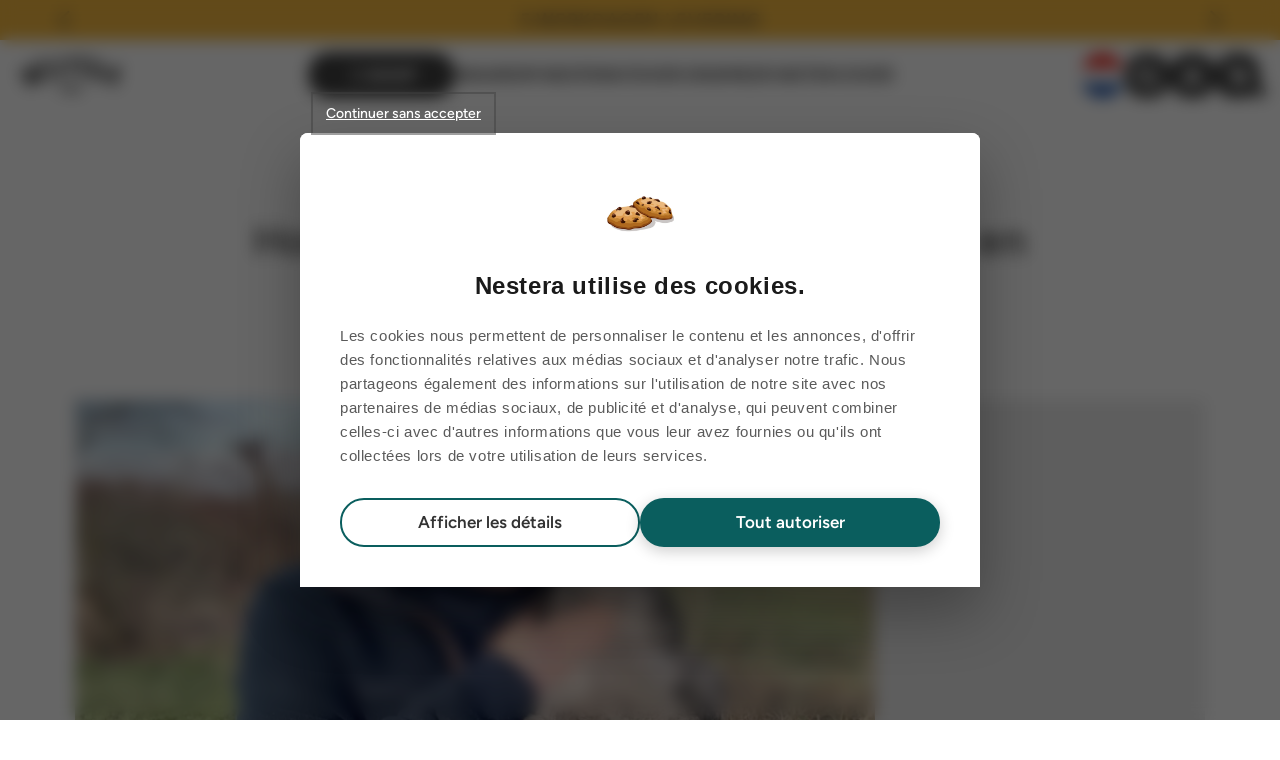

--- FILE ---
content_type: text/html; charset=utf-8
request_url: https://nestera.be/nl/blogs/blog/how-to-check-your-hen-for-lice-and-red-mites
body_size: 66316
content:
<!doctype html>
<html class="no-js" lang="nl">
  <head>
    


    <meta charset="utf-8">
    <meta http-equiv="X-UA-Compatible" content="IE=edge">
    <meta name="viewport" content="width=device-width,initial-scale=1">
    <meta name="theme-color" content="">
    <link rel="canonical" href="https://nestera.be/nl/blogs/blog/how-to-check-your-hen-for-lice-and-red-mites">
    <link rel="preconnect" href="https://cdn.shopify.com" crossorigin>

    <link
      href="https://fonts.googleapis.com/css2?family=DM+Sans:ital,opsz,wght@0,9..40,100..1000;1,9..40,100..1000&family=Fraunces:ital,opsz,wght@0,9..144,100..900;1,9..144,100..900&display=swap"
      rel="stylesheet"
    >
    <link
      rel="preload"
      href="//nestera.be/cdn/shop/t/136/assets/custom-fonts.css?v=129012743309755765021767978250"
      as="style"
      onload="this.onload=null;this.rel='stylesheet'"
    >

    







  <link rel="modulepreload" href="//nestera.be/cdn/shop/t/136/assets/flowbite-drawer.8c29e629.js" as="script" crossorigin="anonymous">
  <script src="//nestera.be/cdn/shop/t/136/assets/flowbite-drawer.8c29e629.js" type="module" crossorigin="anonymous"></script>



    <script>
      window.Shopify = window.Shopify || {theme: {id: 186232275270, role: 'main' } };
      window._template = {
          directory: "",
          name: "article",
          suffix: ""
      };
    </script>
    <script
      type="module"
      blocking="render"
      fetchpriority="high"
      src="https://cdn.intelligems.io/esm/c28bd06159cd/bundle.js"
      async
    ></script>

    <noscript><link rel="stylesheet" href="//nestera.be/cdn/shop/t/136/assets/custom-fonts.css?v=129012743309755765021767978250"></noscript>
    <style>
      @keyframes marquee {
        0% {
          transform: translateX(0);
          -webkit-transform: translateX(0);
        }
        100% {
          transform: translateX(-100%);
          -webkit-transform: translateX(-100%);
        }
      }
    </style>

    

    
<link rel="icon" type="image/png" href="//nestera.be/cdn/shop/files/icon-4.png?crop=center&height=32&v=1646049069&width=32"><link rel="preconnect" href="https://fonts.shopifycdn.com" crossorigin><title>Hoe controleer je je kippen op luizen en rode mijten?</title>

    
      <meta name="description" content="Het welzijn van onze kippen is een prioriteit voor elke kippenhouder. Het is dan ook belangrijk om de dieren regelmatig te controleren op veelvoorkomende plagen zoals luizen of rode mijten. In de onderstaande blog gaan we hier dieper op in en tonen we hoe je de kippen op een makkelijke en snelle manier kunt controleren">
    

    

<meta property="og:site_name" content="Nestera EU">
<meta property="og:url" content="https://nestera.be/nl/blogs/blog/how-to-check-your-hen-for-lice-and-red-mites">
<meta property="og:title" content="Hoe controleer je je kippen op luizen en rode mijten?">
<meta property="og:type" content="article">
<meta property="og:description" content="Het welzijn van onze kippen is een prioriteit voor elke kippenhouder. Het is dan ook belangrijk om de dieren regelmatig te controleren op veelvoorkomende plagen zoals luizen of rode mijten. In de onderstaande blog gaan we hier dieper op in en tonen we hoe je de kippen op een makkelijke en snelle manier kunt controleren"><meta property="og:image" content="http://nestera.be/cdn/shop/articles/how_to_check_hens_for_lice.png?v=1696963783">
  <!-- change this -->
  <meta property="og:image:secure_url" content="https://nestera.be/cdn/shop/articles/how_to_check_hens_for_lice.png?v=1696963783">
  <!-- change this -->
  <meta property="og:image:width" content="800">
  <meta property="og:image:height" content="400"><meta name="twitter:card" content="summary_large_image">
<meta name="twitter:title" content="Hoe controleer je je kippen op luizen en rode mijten?">
<meta name="twitter:description" content="Het welzijn van onze kippen is een prioriteit voor elke kippenhouder. Het is dan ook belangrijk om de dieren regelmatig te controleren op veelvoorkomende plagen zoals luizen of rode mijten. In de onderstaande blog gaan we hier dieper op in en tonen we hoe je de kippen op een makkelijke en snelle manier kunt controleren">

    <script type="text/javascript" src="//nestera.be/cdn/shop/t/136/assets/lozad.min.js?v=34189086745197559801765720072" defer="defer"></script>
    <script type="text/javascript" src="//nestera.be/cdn/shop/t/136/assets/global.js?v=159073051819610332641767887369" defer="defer"></script>
    
    
    <script type="text/javascript" src="//nestera.be/cdn/shop/t/136/assets/custom.js?v=143448370395960840411765719990" defer="defer"></script>
    
      <link
        rel="preload"
        href="//nestera.be/cdn/shop/t/136/assets/base.css?v=108141163799850320051765719938"
        as="style"
        onload="this.onload=null;this.rel='stylesheet'"
      >
      <noscript><link rel="stylesheet" href="//nestera.be/cdn/shop/t/136/assets/base.css?v=108141163799850320051765719938"></noscript>
    

    

    

    <script>window.performance && window.performance.mark && window.performance.mark('shopify.content_for_header.start');</script><meta id="shopify-digital-wallet" name="shopify-digital-wallet" content="/57784729740/digital_wallets/dialog">
<meta name="shopify-checkout-api-token" content="b74c5593fbf42ed1e7f3e55929e36d0e">
<meta id="in-context-paypal-metadata" data-shop-id="57784729740" data-venmo-supported="false" data-environment="production" data-locale="nl_NL" data-paypal-v4="true" data-currency="EUR">
<link rel="alternate" type="application/atom+xml" title="Feed" href="/nl/blogs/blog.atom" />
<link rel="alternate" hreflang="x-default" href="https://nestera.nl/blogs/blog/how-to-check-your-hen-for-lice-and-red-mites">
<link rel="alternate" hreflang="fr-BE" href="https://nestera.be/blogs/blog/how-to-check-your-hen-for-lice-and-red-mites">
<link rel="alternate" hreflang="en-BE" href="https://nestera.be/en/blogs/blog/how-to-check-your-hen-for-lice-and-red-mites">
<link rel="alternate" hreflang="nl-BE" href="https://nestera.be/nl/blogs/blog/how-to-check-your-hen-for-lice-and-red-mites">
<link rel="alternate" hreflang="de-DE" href="https://nestera.de/blogs/blog/how-to-check-your-hen-for-lice-and-red-mites">
<link rel="alternate" hreflang="en-DE" href="https://nestera.de/en/blogs/blog/how-to-check-your-hen-for-lice-and-red-mites">
<link rel="alternate" hreflang="es-ES" href="https://nestera.es/blogs/blog/how-to-check-your-hen-for-lice-and-red-mites">
<link rel="alternate" hreflang="fr-ES" href="https://nestera.es/fr/blogs/blog/how-to-check-your-hen-for-lice-and-red-mites">
<link rel="alternate" hreflang="en-ES" href="https://nestera.es/en/blogs/blog/how-to-check-your-hen-for-lice-and-red-mites">
<link rel="alternate" hreflang="en-AT" href="https://nestera.eu/blogs/blog/how-to-check-your-hen-for-lice-and-red-mites">
<link rel="alternate" hreflang="nl-AT" href="https://nestera.eu/nl/blogs/blog/how-to-check-your-hen-for-lice-and-red-mites">
<link rel="alternate" hreflang="de-AT" href="https://nestera.eu/de/blogs/blog/how-to-check-your-hen-for-lice-and-red-mites">
<link rel="alternate" hreflang="fr-AT" href="https://nestera.eu/fr/blogs/blog/how-to-check-your-hen-for-lice-and-red-mites">
<link rel="alternate" hreflang="es-AT" href="https://nestera.eu/es/blogs/blog/how-to-check-your-hen-for-lice-and-red-mites">
<link rel="alternate" hreflang="it-AT" href="https://nestera.eu/it/blogs/blog/how-to-check-your-hen-for-lice-and-red-mites">
<link rel="alternate" hreflang="en-BG" href="https://nestera.eu/blogs/blog/how-to-check-your-hen-for-lice-and-red-mites">
<link rel="alternate" hreflang="nl-BG" href="https://nestera.eu/nl/blogs/blog/how-to-check-your-hen-for-lice-and-red-mites">
<link rel="alternate" hreflang="de-BG" href="https://nestera.eu/de/blogs/blog/how-to-check-your-hen-for-lice-and-red-mites">
<link rel="alternate" hreflang="fr-BG" href="https://nestera.eu/fr/blogs/blog/how-to-check-your-hen-for-lice-and-red-mites">
<link rel="alternate" hreflang="es-BG" href="https://nestera.eu/es/blogs/blog/how-to-check-your-hen-for-lice-and-red-mites">
<link rel="alternate" hreflang="it-BG" href="https://nestera.eu/it/blogs/blog/how-to-check-your-hen-for-lice-and-red-mites">
<link rel="alternate" hreflang="en-CY" href="https://nestera.eu/blogs/blog/how-to-check-your-hen-for-lice-and-red-mites">
<link rel="alternate" hreflang="nl-CY" href="https://nestera.eu/nl/blogs/blog/how-to-check-your-hen-for-lice-and-red-mites">
<link rel="alternate" hreflang="de-CY" href="https://nestera.eu/de/blogs/blog/how-to-check-your-hen-for-lice-and-red-mites">
<link rel="alternate" hreflang="fr-CY" href="https://nestera.eu/fr/blogs/blog/how-to-check-your-hen-for-lice-and-red-mites">
<link rel="alternate" hreflang="es-CY" href="https://nestera.eu/es/blogs/blog/how-to-check-your-hen-for-lice-and-red-mites">
<link rel="alternate" hreflang="it-CY" href="https://nestera.eu/it/blogs/blog/how-to-check-your-hen-for-lice-and-red-mites">
<link rel="alternate" hreflang="en-CZ" href="https://nestera.eu/blogs/blog/how-to-check-your-hen-for-lice-and-red-mites">
<link rel="alternate" hreflang="nl-CZ" href="https://nestera.eu/nl/blogs/blog/how-to-check-your-hen-for-lice-and-red-mites">
<link rel="alternate" hreflang="de-CZ" href="https://nestera.eu/de/blogs/blog/how-to-check-your-hen-for-lice-and-red-mites">
<link rel="alternate" hreflang="fr-CZ" href="https://nestera.eu/fr/blogs/blog/how-to-check-your-hen-for-lice-and-red-mites">
<link rel="alternate" hreflang="es-CZ" href="https://nestera.eu/es/blogs/blog/how-to-check-your-hen-for-lice-and-red-mites">
<link rel="alternate" hreflang="it-CZ" href="https://nestera.eu/it/blogs/blog/how-to-check-your-hen-for-lice-and-red-mites">
<link rel="alternate" hreflang="en-DK" href="https://nestera.eu/blogs/blog/how-to-check-your-hen-for-lice-and-red-mites">
<link rel="alternate" hreflang="nl-DK" href="https://nestera.eu/nl/blogs/blog/how-to-check-your-hen-for-lice-and-red-mites">
<link rel="alternate" hreflang="de-DK" href="https://nestera.eu/de/blogs/blog/how-to-check-your-hen-for-lice-and-red-mites">
<link rel="alternate" hreflang="fr-DK" href="https://nestera.eu/fr/blogs/blog/how-to-check-your-hen-for-lice-and-red-mites">
<link rel="alternate" hreflang="es-DK" href="https://nestera.eu/es/blogs/blog/how-to-check-your-hen-for-lice-and-red-mites">
<link rel="alternate" hreflang="it-DK" href="https://nestera.eu/it/blogs/blog/how-to-check-your-hen-for-lice-and-red-mites">
<link rel="alternate" hreflang="en-EE" href="https://nestera.eu/blogs/blog/how-to-check-your-hen-for-lice-and-red-mites">
<link rel="alternate" hreflang="nl-EE" href="https://nestera.eu/nl/blogs/blog/how-to-check-your-hen-for-lice-and-red-mites">
<link rel="alternate" hreflang="de-EE" href="https://nestera.eu/de/blogs/blog/how-to-check-your-hen-for-lice-and-red-mites">
<link rel="alternate" hreflang="fr-EE" href="https://nestera.eu/fr/blogs/blog/how-to-check-your-hen-for-lice-and-red-mites">
<link rel="alternate" hreflang="es-EE" href="https://nestera.eu/es/blogs/blog/how-to-check-your-hen-for-lice-and-red-mites">
<link rel="alternate" hreflang="it-EE" href="https://nestera.eu/it/blogs/blog/how-to-check-your-hen-for-lice-and-red-mites">
<link rel="alternate" hreflang="en-FI" href="https://nestera.eu/blogs/blog/how-to-check-your-hen-for-lice-and-red-mites">
<link rel="alternate" hreflang="nl-FI" href="https://nestera.eu/nl/blogs/blog/how-to-check-your-hen-for-lice-and-red-mites">
<link rel="alternate" hreflang="de-FI" href="https://nestera.eu/de/blogs/blog/how-to-check-your-hen-for-lice-and-red-mites">
<link rel="alternate" hreflang="fr-FI" href="https://nestera.eu/fr/blogs/blog/how-to-check-your-hen-for-lice-and-red-mites">
<link rel="alternate" hreflang="es-FI" href="https://nestera.eu/es/blogs/blog/how-to-check-your-hen-for-lice-and-red-mites">
<link rel="alternate" hreflang="it-FI" href="https://nestera.eu/it/blogs/blog/how-to-check-your-hen-for-lice-and-red-mites">
<link rel="alternate" hreflang="en-GR" href="https://nestera.eu/blogs/blog/how-to-check-your-hen-for-lice-and-red-mites">
<link rel="alternate" hreflang="nl-GR" href="https://nestera.eu/nl/blogs/blog/how-to-check-your-hen-for-lice-and-red-mites">
<link rel="alternate" hreflang="de-GR" href="https://nestera.eu/de/blogs/blog/how-to-check-your-hen-for-lice-and-red-mites">
<link rel="alternate" hreflang="fr-GR" href="https://nestera.eu/fr/blogs/blog/how-to-check-your-hen-for-lice-and-red-mites">
<link rel="alternate" hreflang="es-GR" href="https://nestera.eu/es/blogs/blog/how-to-check-your-hen-for-lice-and-red-mites">
<link rel="alternate" hreflang="it-GR" href="https://nestera.eu/it/blogs/blog/how-to-check-your-hen-for-lice-and-red-mites">
<link rel="alternate" hreflang="en-HR" href="https://nestera.eu/blogs/blog/how-to-check-your-hen-for-lice-and-red-mites">
<link rel="alternate" hreflang="nl-HR" href="https://nestera.eu/nl/blogs/blog/how-to-check-your-hen-for-lice-and-red-mites">
<link rel="alternate" hreflang="de-HR" href="https://nestera.eu/de/blogs/blog/how-to-check-your-hen-for-lice-and-red-mites">
<link rel="alternate" hreflang="fr-HR" href="https://nestera.eu/fr/blogs/blog/how-to-check-your-hen-for-lice-and-red-mites">
<link rel="alternate" hreflang="es-HR" href="https://nestera.eu/es/blogs/blog/how-to-check-your-hen-for-lice-and-red-mites">
<link rel="alternate" hreflang="it-HR" href="https://nestera.eu/it/blogs/blog/how-to-check-your-hen-for-lice-and-red-mites">
<link rel="alternate" hreflang="en-HU" href="https://nestera.eu/blogs/blog/how-to-check-your-hen-for-lice-and-red-mites">
<link rel="alternate" hreflang="nl-HU" href="https://nestera.eu/nl/blogs/blog/how-to-check-your-hen-for-lice-and-red-mites">
<link rel="alternate" hreflang="de-HU" href="https://nestera.eu/de/blogs/blog/how-to-check-your-hen-for-lice-and-red-mites">
<link rel="alternate" hreflang="fr-HU" href="https://nestera.eu/fr/blogs/blog/how-to-check-your-hen-for-lice-and-red-mites">
<link rel="alternate" hreflang="es-HU" href="https://nestera.eu/es/blogs/blog/how-to-check-your-hen-for-lice-and-red-mites">
<link rel="alternate" hreflang="it-HU" href="https://nestera.eu/it/blogs/blog/how-to-check-your-hen-for-lice-and-red-mites">
<link rel="alternate" hreflang="en-IE" href="https://nestera.eu/blogs/blog/how-to-check-your-hen-for-lice-and-red-mites">
<link rel="alternate" hreflang="nl-IE" href="https://nestera.eu/nl/blogs/blog/how-to-check-your-hen-for-lice-and-red-mites">
<link rel="alternate" hreflang="de-IE" href="https://nestera.eu/de/blogs/blog/how-to-check-your-hen-for-lice-and-red-mites">
<link rel="alternate" hreflang="fr-IE" href="https://nestera.eu/fr/blogs/blog/how-to-check-your-hen-for-lice-and-red-mites">
<link rel="alternate" hreflang="es-IE" href="https://nestera.eu/es/blogs/blog/how-to-check-your-hen-for-lice-and-red-mites">
<link rel="alternate" hreflang="it-IE" href="https://nestera.eu/it/blogs/blog/how-to-check-your-hen-for-lice-and-red-mites">
<link rel="alternate" hreflang="en-LT" href="https://nestera.eu/blogs/blog/how-to-check-your-hen-for-lice-and-red-mites">
<link rel="alternate" hreflang="nl-LT" href="https://nestera.eu/nl/blogs/blog/how-to-check-your-hen-for-lice-and-red-mites">
<link rel="alternate" hreflang="de-LT" href="https://nestera.eu/de/blogs/blog/how-to-check-your-hen-for-lice-and-red-mites">
<link rel="alternate" hreflang="fr-LT" href="https://nestera.eu/fr/blogs/blog/how-to-check-your-hen-for-lice-and-red-mites">
<link rel="alternate" hreflang="es-LT" href="https://nestera.eu/es/blogs/blog/how-to-check-your-hen-for-lice-and-red-mites">
<link rel="alternate" hreflang="it-LT" href="https://nestera.eu/it/blogs/blog/how-to-check-your-hen-for-lice-and-red-mites">
<link rel="alternate" hreflang="en-LV" href="https://nestera.eu/blogs/blog/how-to-check-your-hen-for-lice-and-red-mites">
<link rel="alternate" hreflang="nl-LV" href="https://nestera.eu/nl/blogs/blog/how-to-check-your-hen-for-lice-and-red-mites">
<link rel="alternate" hreflang="de-LV" href="https://nestera.eu/de/blogs/blog/how-to-check-your-hen-for-lice-and-red-mites">
<link rel="alternate" hreflang="fr-LV" href="https://nestera.eu/fr/blogs/blog/how-to-check-your-hen-for-lice-and-red-mites">
<link rel="alternate" hreflang="es-LV" href="https://nestera.eu/es/blogs/blog/how-to-check-your-hen-for-lice-and-red-mites">
<link rel="alternate" hreflang="it-LV" href="https://nestera.eu/it/blogs/blog/how-to-check-your-hen-for-lice-and-red-mites">
<link rel="alternate" hreflang="en-MC" href="https://nestera.eu/blogs/blog/how-to-check-your-hen-for-lice-and-red-mites">
<link rel="alternate" hreflang="nl-MC" href="https://nestera.eu/nl/blogs/blog/how-to-check-your-hen-for-lice-and-red-mites">
<link rel="alternate" hreflang="de-MC" href="https://nestera.eu/de/blogs/blog/how-to-check-your-hen-for-lice-and-red-mites">
<link rel="alternate" hreflang="fr-MC" href="https://nestera.eu/fr/blogs/blog/how-to-check-your-hen-for-lice-and-red-mites">
<link rel="alternate" hreflang="es-MC" href="https://nestera.eu/es/blogs/blog/how-to-check-your-hen-for-lice-and-red-mites">
<link rel="alternate" hreflang="it-MC" href="https://nestera.eu/it/blogs/blog/how-to-check-your-hen-for-lice-and-red-mites">
<link rel="alternate" hreflang="en-NO" href="https://nestera.eu/blogs/blog/how-to-check-your-hen-for-lice-and-red-mites">
<link rel="alternate" hreflang="nl-NO" href="https://nestera.eu/nl/blogs/blog/how-to-check-your-hen-for-lice-and-red-mites">
<link rel="alternate" hreflang="de-NO" href="https://nestera.eu/de/blogs/blog/how-to-check-your-hen-for-lice-and-red-mites">
<link rel="alternate" hreflang="fr-NO" href="https://nestera.eu/fr/blogs/blog/how-to-check-your-hen-for-lice-and-red-mites">
<link rel="alternate" hreflang="es-NO" href="https://nestera.eu/es/blogs/blog/how-to-check-your-hen-for-lice-and-red-mites">
<link rel="alternate" hreflang="it-NO" href="https://nestera.eu/it/blogs/blog/how-to-check-your-hen-for-lice-and-red-mites">
<link rel="alternate" hreflang="en-PL" href="https://nestera.eu/blogs/blog/how-to-check-your-hen-for-lice-and-red-mites">
<link rel="alternate" hreflang="nl-PL" href="https://nestera.eu/nl/blogs/blog/how-to-check-your-hen-for-lice-and-red-mites">
<link rel="alternate" hreflang="de-PL" href="https://nestera.eu/de/blogs/blog/how-to-check-your-hen-for-lice-and-red-mites">
<link rel="alternate" hreflang="fr-PL" href="https://nestera.eu/fr/blogs/blog/how-to-check-your-hen-for-lice-and-red-mites">
<link rel="alternate" hreflang="es-PL" href="https://nestera.eu/es/blogs/blog/how-to-check-your-hen-for-lice-and-red-mites">
<link rel="alternate" hreflang="it-PL" href="https://nestera.eu/it/blogs/blog/how-to-check-your-hen-for-lice-and-red-mites">
<link rel="alternate" hreflang="en-PT" href="https://nestera.eu/blogs/blog/how-to-check-your-hen-for-lice-and-red-mites">
<link rel="alternate" hreflang="nl-PT" href="https://nestera.eu/nl/blogs/blog/how-to-check-your-hen-for-lice-and-red-mites">
<link rel="alternate" hreflang="de-PT" href="https://nestera.eu/de/blogs/blog/how-to-check-your-hen-for-lice-and-red-mites">
<link rel="alternate" hreflang="fr-PT" href="https://nestera.eu/fr/blogs/blog/how-to-check-your-hen-for-lice-and-red-mites">
<link rel="alternate" hreflang="es-PT" href="https://nestera.eu/es/blogs/blog/how-to-check-your-hen-for-lice-and-red-mites">
<link rel="alternate" hreflang="it-PT" href="https://nestera.eu/it/blogs/blog/how-to-check-your-hen-for-lice-and-red-mites">
<link rel="alternate" hreflang="en-RO" href="https://nestera.eu/blogs/blog/how-to-check-your-hen-for-lice-and-red-mites">
<link rel="alternate" hreflang="nl-RO" href="https://nestera.eu/nl/blogs/blog/how-to-check-your-hen-for-lice-and-red-mites">
<link rel="alternate" hreflang="de-RO" href="https://nestera.eu/de/blogs/blog/how-to-check-your-hen-for-lice-and-red-mites">
<link rel="alternate" hreflang="fr-RO" href="https://nestera.eu/fr/blogs/blog/how-to-check-your-hen-for-lice-and-red-mites">
<link rel="alternate" hreflang="es-RO" href="https://nestera.eu/es/blogs/blog/how-to-check-your-hen-for-lice-and-red-mites">
<link rel="alternate" hreflang="it-RO" href="https://nestera.eu/it/blogs/blog/how-to-check-your-hen-for-lice-and-red-mites">
<link rel="alternate" hreflang="en-RS" href="https://nestera.eu/blogs/blog/how-to-check-your-hen-for-lice-and-red-mites">
<link rel="alternate" hreflang="nl-RS" href="https://nestera.eu/nl/blogs/blog/how-to-check-your-hen-for-lice-and-red-mites">
<link rel="alternate" hreflang="de-RS" href="https://nestera.eu/de/blogs/blog/how-to-check-your-hen-for-lice-and-red-mites">
<link rel="alternate" hreflang="fr-RS" href="https://nestera.eu/fr/blogs/blog/how-to-check-your-hen-for-lice-and-red-mites">
<link rel="alternate" hreflang="es-RS" href="https://nestera.eu/es/blogs/blog/how-to-check-your-hen-for-lice-and-red-mites">
<link rel="alternate" hreflang="it-RS" href="https://nestera.eu/it/blogs/blog/how-to-check-your-hen-for-lice-and-red-mites">
<link rel="alternate" hreflang="en-SI" href="https://nestera.eu/blogs/blog/how-to-check-your-hen-for-lice-and-red-mites">
<link rel="alternate" hreflang="nl-SI" href="https://nestera.eu/nl/blogs/blog/how-to-check-your-hen-for-lice-and-red-mites">
<link rel="alternate" hreflang="de-SI" href="https://nestera.eu/de/blogs/blog/how-to-check-your-hen-for-lice-and-red-mites">
<link rel="alternate" hreflang="fr-SI" href="https://nestera.eu/fr/blogs/blog/how-to-check-your-hen-for-lice-and-red-mites">
<link rel="alternate" hreflang="es-SI" href="https://nestera.eu/es/blogs/blog/how-to-check-your-hen-for-lice-and-red-mites">
<link rel="alternate" hreflang="it-SI" href="https://nestera.eu/it/blogs/blog/how-to-check-your-hen-for-lice-and-red-mites">
<link rel="alternate" hreflang="en-SK" href="https://nestera.eu/blogs/blog/how-to-check-your-hen-for-lice-and-red-mites">
<link rel="alternate" hreflang="nl-SK" href="https://nestera.eu/nl/blogs/blog/how-to-check-your-hen-for-lice-and-red-mites">
<link rel="alternate" hreflang="de-SK" href="https://nestera.eu/de/blogs/blog/how-to-check-your-hen-for-lice-and-red-mites">
<link rel="alternate" hreflang="fr-SK" href="https://nestera.eu/fr/blogs/blog/how-to-check-your-hen-for-lice-and-red-mites">
<link rel="alternate" hreflang="es-SK" href="https://nestera.eu/es/blogs/blog/how-to-check-your-hen-for-lice-and-red-mites">
<link rel="alternate" hreflang="it-SK" href="https://nestera.eu/it/blogs/blog/how-to-check-your-hen-for-lice-and-red-mites">
<link rel="alternate" hreflang="fr-FR" href="https://nestera.fr/blogs/blog/how-to-check-your-hen-for-lice-and-red-mites">
<link rel="alternate" hreflang="en-FR" href="https://nestera.fr/en/blogs/blog/how-to-check-your-hen-for-lice-and-red-mites">
<link rel="alternate" hreflang="it-IT" href="https://nestera.it/blogs/blog/how-to-check-your-hen-for-lice-and-red-mites">
<link rel="alternate" hreflang="en-IT" href="https://nestera.it/en/blogs/blog/how-to-check-your-hen-for-lice-and-red-mites">
<link rel="alternate" hreflang="nl-NL" href="https://nestera.nl/blogs/blog/how-to-check-your-hen-for-lice-and-red-mites">
<link rel="alternate" hreflang="en-NL" href="https://nestera.nl/en/blogs/blog/how-to-check-your-hen-for-lice-and-red-mites">
<link rel="alternate" hreflang="en-SE" href="https://nestera.se/blogs/blog/how-to-check-your-hen-for-lice-and-red-mites">
<script async="async" src="/checkouts/internal/preloads.js?locale=nl-BE"></script>
<link rel="preconnect" href="https://shop.app" crossorigin="anonymous">
<script async="async" src="https://shop.app/checkouts/internal/preloads.js?locale=nl-BE&shop_id=57784729740" crossorigin="anonymous"></script>
<script id="apple-pay-shop-capabilities" type="application/json">{"shopId":57784729740,"countryCode":"NL","currencyCode":"EUR","merchantCapabilities":["supports3DS"],"merchantId":"gid:\/\/shopify\/Shop\/57784729740","merchantName":"Nestera EU","requiredBillingContactFields":["postalAddress","email","phone"],"requiredShippingContactFields":["postalAddress","email","phone"],"shippingType":"shipping","supportedNetworks":["visa","maestro","masterCard","amex"],"total":{"type":"pending","label":"Nestera EU","amount":"1.00"},"shopifyPaymentsEnabled":true,"supportsSubscriptions":true}</script>
<script id="shopify-features" type="application/json">{"accessToken":"b74c5593fbf42ed1e7f3e55929e36d0e","betas":["rich-media-storefront-analytics"],"domain":"nestera.be","predictiveSearch":true,"shopId":57784729740,"locale":"nl"}</script>
<script>var Shopify = Shopify || {};
Shopify.shop = "nestera-eu.myshopify.com";
Shopify.locale = "nl";
Shopify.currency = {"active":"EUR","rate":"1.0"};
Shopify.country = "BE";
Shopify.theme = {"name":"NEW PDP + New Cart 🔵","id":186232275270,"schema_name":"Nestera","schema_version":"2.0.0","theme_store_id":null,"role":"main"};
Shopify.theme.handle = "null";
Shopify.theme.style = {"id":null,"handle":null};
Shopify.cdnHost = "nestera.be/cdn";
Shopify.routes = Shopify.routes || {};
Shopify.routes.root = "/nl/";</script>
<script type="module">!function(o){(o.Shopify=o.Shopify||{}).modules=!0}(window);</script>
<script>!function(o){function n(){var o=[];function n(){o.push(Array.prototype.slice.apply(arguments))}return n.q=o,n}var t=o.Shopify=o.Shopify||{};t.loadFeatures=n(),t.autoloadFeatures=n()}(window);</script>
<script>
  window.ShopifyPay = window.ShopifyPay || {};
  window.ShopifyPay.apiHost = "shop.app\/pay";
  window.ShopifyPay.redirectState = null;
</script>
<script id="shop-js-analytics" type="application/json">{"pageType":"article"}</script>
<script defer="defer" async type="module" src="//nestera.be/cdn/shopifycloud/shop-js/modules/v2/client.init-shop-cart-sync_temwk-5i.nl.esm.js"></script>
<script defer="defer" async type="module" src="//nestera.be/cdn/shopifycloud/shop-js/modules/v2/chunk.common_CCZ-xm-Q.esm.js"></script>
<script type="module">
  await import("//nestera.be/cdn/shopifycloud/shop-js/modules/v2/client.init-shop-cart-sync_temwk-5i.nl.esm.js");
await import("//nestera.be/cdn/shopifycloud/shop-js/modules/v2/chunk.common_CCZ-xm-Q.esm.js");

  window.Shopify.SignInWithShop?.initShopCartSync?.({"fedCMEnabled":true,"windoidEnabled":true});

</script>
<script>
  window.Shopify = window.Shopify || {};
  if (!window.Shopify.featureAssets) window.Shopify.featureAssets = {};
  window.Shopify.featureAssets['shop-js'] = {"shop-cart-sync":["modules/v2/client.shop-cart-sync_C_VO6eFW.nl.esm.js","modules/v2/chunk.common_CCZ-xm-Q.esm.js"],"init-fed-cm":["modules/v2/client.init-fed-cm_FItnDNcC.nl.esm.js","modules/v2/chunk.common_CCZ-xm-Q.esm.js"],"shop-button":["modules/v2/client.shop-button_IpPg0fLo.nl.esm.js","modules/v2/chunk.common_CCZ-xm-Q.esm.js"],"init-windoid":["modules/v2/client.init-windoid_DdE6oLv5.nl.esm.js","modules/v2/chunk.common_CCZ-xm-Q.esm.js"],"shop-cash-offers":["modules/v2/client.shop-cash-offers_D6q7lL9C.nl.esm.js","modules/v2/chunk.common_CCZ-xm-Q.esm.js","modules/v2/chunk.modal_BmkKFhvx.esm.js"],"shop-toast-manager":["modules/v2/client.shop-toast-manager_Bl40k8tl.nl.esm.js","modules/v2/chunk.common_CCZ-xm-Q.esm.js"],"init-shop-email-lookup-coordinator":["modules/v2/client.init-shop-email-lookup-coordinator_BOK7joXB.nl.esm.js","modules/v2/chunk.common_CCZ-xm-Q.esm.js"],"pay-button":["modules/v2/client.pay-button_C7i2_XxJ.nl.esm.js","modules/v2/chunk.common_CCZ-xm-Q.esm.js"],"avatar":["modules/v2/client.avatar_BTnouDA3.nl.esm.js"],"init-shop-cart-sync":["modules/v2/client.init-shop-cart-sync_temwk-5i.nl.esm.js","modules/v2/chunk.common_CCZ-xm-Q.esm.js"],"shop-login-button":["modules/v2/client.shop-login-button_DdCzYdFS.nl.esm.js","modules/v2/chunk.common_CCZ-xm-Q.esm.js","modules/v2/chunk.modal_BmkKFhvx.esm.js"],"init-customer-accounts-sign-up":["modules/v2/client.init-customer-accounts-sign-up_DFXIGKiG.nl.esm.js","modules/v2/client.shop-login-button_DdCzYdFS.nl.esm.js","modules/v2/chunk.common_CCZ-xm-Q.esm.js","modules/v2/chunk.modal_BmkKFhvx.esm.js"],"init-shop-for-new-customer-accounts":["modules/v2/client.init-shop-for-new-customer-accounts_CnDrhKuX.nl.esm.js","modules/v2/client.shop-login-button_DdCzYdFS.nl.esm.js","modules/v2/chunk.common_CCZ-xm-Q.esm.js","modules/v2/chunk.modal_BmkKFhvx.esm.js"],"init-customer-accounts":["modules/v2/client.init-customer-accounts_9lqyQGg7.nl.esm.js","modules/v2/client.shop-login-button_DdCzYdFS.nl.esm.js","modules/v2/chunk.common_CCZ-xm-Q.esm.js","modules/v2/chunk.modal_BmkKFhvx.esm.js"],"shop-follow-button":["modules/v2/client.shop-follow-button_DDFkCFR_.nl.esm.js","modules/v2/chunk.common_CCZ-xm-Q.esm.js","modules/v2/chunk.modal_BmkKFhvx.esm.js"],"lead-capture":["modules/v2/client.lead-capture_D6a5IkTE.nl.esm.js","modules/v2/chunk.common_CCZ-xm-Q.esm.js","modules/v2/chunk.modal_BmkKFhvx.esm.js"],"checkout-modal":["modules/v2/client.checkout-modal_ls22PHbP.nl.esm.js","modules/v2/chunk.common_CCZ-xm-Q.esm.js","modules/v2/chunk.modal_BmkKFhvx.esm.js"],"shop-login":["modules/v2/client.shop-login_DnuKONkX.nl.esm.js","modules/v2/chunk.common_CCZ-xm-Q.esm.js","modules/v2/chunk.modal_BmkKFhvx.esm.js"],"payment-terms":["modules/v2/client.payment-terms_Cx_gmh72.nl.esm.js","modules/v2/chunk.common_CCZ-xm-Q.esm.js","modules/v2/chunk.modal_BmkKFhvx.esm.js"]};
</script>
<script id="__st">var __st={"a":57784729740,"offset":3600,"reqid":"213b3a07-8b37-4712-92ad-2535a97d3b06-1768969641","pageurl":"nestera.be\/nl\/blogs\/blog\/how-to-check-your-hen-for-lice-and-red-mites","s":"articles-606417781062","u":"bd607546f152","p":"article","rtyp":"article","rid":606417781062};</script>
<script>window.ShopifyPaypalV4VisibilityTracking = true;</script>
<script id="captcha-bootstrap">!function(){'use strict';const t='contact',e='account',n='new_comment',o=[[t,t],['blogs',n],['comments',n],[t,'customer']],c=[[e,'customer_login'],[e,'guest_login'],[e,'recover_customer_password'],[e,'create_customer']],r=t=>t.map((([t,e])=>`form[action*='/${t}']:not([data-nocaptcha='true']) input[name='form_type'][value='${e}']`)).join(','),a=t=>()=>t?[...document.querySelectorAll(t)].map((t=>t.form)):[];function s(){const t=[...o],e=r(t);return a(e)}const i='password',u='form_key',d=['recaptcha-v3-token','g-recaptcha-response','h-captcha-response',i],f=()=>{try{return window.sessionStorage}catch{return}},m='__shopify_v',_=t=>t.elements[u];function p(t,e,n=!1){try{const o=window.sessionStorage,c=JSON.parse(o.getItem(e)),{data:r}=function(t){const{data:e,action:n}=t;return t[m]||n?{data:e,action:n}:{data:t,action:n}}(c);for(const[e,n]of Object.entries(r))t.elements[e]&&(t.elements[e].value=n);n&&o.removeItem(e)}catch(o){console.error('form repopulation failed',{error:o})}}const l='form_type',E='cptcha';function T(t){t.dataset[E]=!0}const w=window,h=w.document,L='Shopify',v='ce_forms',y='captcha';let A=!1;((t,e)=>{const n=(g='f06e6c50-85a8-45c8-87d0-21a2b65856fe',I='https://cdn.shopify.com/shopifycloud/storefront-forms-hcaptcha/ce_storefront_forms_captcha_hcaptcha.v1.5.2.iife.js',D={infoText:'Beschermd door hCaptcha',privacyText:'Privacy',termsText:'Voorwaarden'},(t,e,n)=>{const o=w[L][v],c=o.bindForm;if(c)return c(t,g,e,D).then(n);var r;o.q.push([[t,g,e,D],n]),r=I,A||(h.body.append(Object.assign(h.createElement('script'),{id:'captcha-provider',async:!0,src:r})),A=!0)});var g,I,D;w[L]=w[L]||{},w[L][v]=w[L][v]||{},w[L][v].q=[],w[L][y]=w[L][y]||{},w[L][y].protect=function(t,e){n(t,void 0,e),T(t)},Object.freeze(w[L][y]),function(t,e,n,w,h,L){const[v,y,A,g]=function(t,e,n){const i=e?o:[],u=t?c:[],d=[...i,...u],f=r(d),m=r(i),_=r(d.filter((([t,e])=>n.includes(e))));return[a(f),a(m),a(_),s()]}(w,h,L),I=t=>{const e=t.target;return e instanceof HTMLFormElement?e:e&&e.form},D=t=>v().includes(t);t.addEventListener('submit',(t=>{const e=I(t);if(!e)return;const n=D(e)&&!e.dataset.hcaptchaBound&&!e.dataset.recaptchaBound,o=_(e),c=g().includes(e)&&(!o||!o.value);(n||c)&&t.preventDefault(),c&&!n&&(function(t){try{if(!f())return;!function(t){const e=f();if(!e)return;const n=_(t);if(!n)return;const o=n.value;o&&e.removeItem(o)}(t);const e=Array.from(Array(32),(()=>Math.random().toString(36)[2])).join('');!function(t,e){_(t)||t.append(Object.assign(document.createElement('input'),{type:'hidden',name:u})),t.elements[u].value=e}(t,e),function(t,e){const n=f();if(!n)return;const o=[...t.querySelectorAll(`input[type='${i}']`)].map((({name:t})=>t)),c=[...d,...o],r={};for(const[a,s]of new FormData(t).entries())c.includes(a)||(r[a]=s);n.setItem(e,JSON.stringify({[m]:1,action:t.action,data:r}))}(t,e)}catch(e){console.error('failed to persist form',e)}}(e),e.submit())}));const S=(t,e)=>{t&&!t.dataset[E]&&(n(t,e.some((e=>e===t))),T(t))};for(const o of['focusin','change'])t.addEventListener(o,(t=>{const e=I(t);D(e)&&S(e,y())}));const B=e.get('form_key'),M=e.get(l),P=B&&M;t.addEventListener('DOMContentLoaded',(()=>{const t=y();if(P)for(const e of t)e.elements[l].value===M&&p(e,B);[...new Set([...A(),...v().filter((t=>'true'===t.dataset.shopifyCaptcha))])].forEach((e=>S(e,t)))}))}(h,new URLSearchParams(w.location.search),n,t,e,['guest_login'])})(!0,!0)}();</script>
<script integrity="sha256-4kQ18oKyAcykRKYeNunJcIwy7WH5gtpwJnB7kiuLZ1E=" data-source-attribution="shopify.loadfeatures" defer="defer" src="//nestera.be/cdn/shopifycloud/storefront/assets/storefront/load_feature-a0a9edcb.js" crossorigin="anonymous"></script>
<script crossorigin="anonymous" defer="defer" src="//nestera.be/cdn/shopifycloud/storefront/assets/shopify_pay/storefront-65b4c6d7.js?v=20250812"></script>
<script data-source-attribution="shopify.dynamic_checkout.dynamic.init">var Shopify=Shopify||{};Shopify.PaymentButton=Shopify.PaymentButton||{isStorefrontPortableWallets:!0,init:function(){window.Shopify.PaymentButton.init=function(){};var t=document.createElement("script");t.src="https://nestera.be/cdn/shopifycloud/portable-wallets/latest/portable-wallets.nl.js",t.type="module",document.head.appendChild(t)}};
</script>
<script data-source-attribution="shopify.dynamic_checkout.buyer_consent">
  function portableWalletsHideBuyerConsent(e){var t=document.getElementById("shopify-buyer-consent"),n=document.getElementById("shopify-subscription-policy-button");t&&n&&(t.classList.add("hidden"),t.setAttribute("aria-hidden","true"),n.removeEventListener("click",e))}function portableWalletsShowBuyerConsent(e){var t=document.getElementById("shopify-buyer-consent"),n=document.getElementById("shopify-subscription-policy-button");t&&n&&(t.classList.remove("hidden"),t.removeAttribute("aria-hidden"),n.addEventListener("click",e))}window.Shopify?.PaymentButton&&(window.Shopify.PaymentButton.hideBuyerConsent=portableWalletsHideBuyerConsent,window.Shopify.PaymentButton.showBuyerConsent=portableWalletsShowBuyerConsent);
</script>
<script data-source-attribution="shopify.dynamic_checkout.cart.bootstrap">document.addEventListener("DOMContentLoaded",(function(){function t(){return document.querySelector("shopify-accelerated-checkout-cart, shopify-accelerated-checkout")}if(t())Shopify.PaymentButton.init();else{new MutationObserver((function(e,n){t()&&(Shopify.PaymentButton.init(),n.disconnect())})).observe(document.body,{childList:!0,subtree:!0})}}));
</script>
<link id="shopify-accelerated-checkout-styles" rel="stylesheet" media="screen" href="https://nestera.be/cdn/shopifycloud/portable-wallets/latest/accelerated-checkout-backwards-compat.css" crossorigin="anonymous">
<style id="shopify-accelerated-checkout-cart">
        #shopify-buyer-consent {
  margin-top: 1em;
  display: inline-block;
  width: 100%;
}

#shopify-buyer-consent.hidden {
  display: none;
}

#shopify-subscription-policy-button {
  background: none;
  border: none;
  padding: 0;
  text-decoration: underline;
  font-size: inherit;
  cursor: pointer;
}

#shopify-subscription-policy-button::before {
  box-shadow: none;
}

      </style>
<script id="sections-script" data-sections="header,footer" defer="defer" src="//nestera.be/cdn/shop/t/136/compiled_assets/scripts.js?v=23165"></script>
<script>window.performance && window.performance.mark && window.performance.mark('shopify.content_for_header.end');</script>


    <style data-shopify>
      @font-face {
  font-family: Jost;
  font-weight: 400;
  font-style: normal;
  font-display: swap;
  src: url("//nestera.be/cdn/fonts/jost/jost_n4.d47a1b6347ce4a4c9f437608011273009d91f2b7.woff2") format("woff2"),
       url("//nestera.be/cdn/fonts/jost/jost_n4.791c46290e672b3f85c3d1c651ef2efa3819eadd.woff") format("woff");
}

      @font-face {
  font-family: Jost;
  font-weight: 700;
  font-style: normal;
  font-display: swap;
  src: url("//nestera.be/cdn/fonts/jost/jost_n7.921dc18c13fa0b0c94c5e2517ffe06139c3615a3.woff2") format("woff2"),
       url("//nestera.be/cdn/fonts/jost/jost_n7.cbfc16c98c1e195f46c536e775e4e959c5f2f22b.woff") format("woff");
}

      @font-face {
  font-family: Jost;
  font-weight: 400;
  font-style: italic;
  font-display: swap;
  src: url("//nestera.be/cdn/fonts/jost/jost_i4.b690098389649750ada222b9763d55796c5283a5.woff2") format("woff2"),
       url("//nestera.be/cdn/fonts/jost/jost_i4.fd766415a47e50b9e391ae7ec04e2ae25e7e28b0.woff") format("woff");
}

      @font-face {
  font-family: Jost;
  font-weight: 700;
  font-style: italic;
  font-display: swap;
  src: url("//nestera.be/cdn/fonts/jost/jost_i7.d8201b854e41e19d7ed9b1a31fe4fe71deea6d3f.woff2") format("woff2"),
       url("//nestera.be/cdn/fonts/jost/jost_i7.eae515c34e26b6c853efddc3fc0c552e0de63757.woff") format("woff");
}

      

      :root {
        --font-body-family: "Figtree", sans-serif;
        --font-body-style: normal;
        --font-body-weight: 500;

        --font-heading-family: "system_ui", -apple-system, 'Segoe UI', Roboto, 'Helvetica Neue', 'Noto Sans', 'Liberation Sans', Arial, sans-serif, 'Apple Color Emoji', 'Segoe UI Emoji', 'Segoe UI Symbol', 'Noto Color Emoji';
        --font-heading-style: normal;
        --font-heading-weight: 400;

        --color-base-text: 65, 65, 65;

        --color-accent-primary: 10, 94, 94;
        --color-accent-primary-muted: 48, 113, 118;
        --color-accent-secondary: 84, 158, 162;
        --color-accent-secondary-muted: 101, 194, 196;
        --color-errors: 221, 76, 51;
        --color-errors-muted: 255, 109, 102;
        --color-bg-1: 236, 138, 51;
        --color-bg-2: 245, 185, 65;

        --color-base: 35, 55, 76;
        --color-base2: 18, 18, 18;
        --color-base3: 65, 65, 65;
        --color-base4: 241, 242, 244;
        --color-base5: 255, 255, 255;


        --page-width: 160rem;
      }

      *,
      *::before,
      *::after {
        box-sizing: inherit;
      }

      html {
        box-sizing: border-box;
        font-size: 62.5%;
        height: 100%;
      }

      body {
        display: grid;
        grid-template-rows: auto auto 1fr auto;
        grid-template-columns: 100%;
        min-height: 100%;
        margin: 0;
        font-size: 1.5rem;
        letter-spacing: 0.06rem;
        line-height: 1.8;
        font-family: var(--font-body-family);
        font-style: var(--font-body-style);
        font-weight: var(--font-body-weight);
      }

      @media screen and (min-width: 769px) {
        body {
          font-size: 1.6rem;
        }
      }
    </style>
<link rel="preload" as="font" href="//nestera.be/cdn/fonts/jost/jost_n4.d47a1b6347ce4a4c9f437608011273009d91f2b7.woff2" type="font/woff2" crossorigin><vite-overlay
      style="--z-index: 20"
    ></vite-overlay>

    
    





    
    



  <link href="//nestera.be/cdn/shop/t/136/assets/style.76baedf3.css" rel="stylesheet" type="text/css" media="all" />



    <style>
      @font-face {
        font-family: "Figtree";
        src:
          url("//nestera.be/cdn/shop/t/136/assets/Figtree-Light.woff2?v=82279352235460146381765720016"),
          url("//nestera.be/cdn/shop/t/136/assets/Figtree-Light.woff?v=134380250834582899781765720015");
        font-weight: 300;
        font-style: normal;
        font-display: swap;
      }

      @font-face {
        font-family: "Figtree";
        src:
        url("//nestera.be/cdn/shop/t/136/assets/Figtree-Regular.woff2?v=119211237934783819271765720023"),
        url("//nestera.be/cdn/shop/t/136/assets/Figtree-Regular.woff?v=6854316595824644461765720022");
        font-weight: 400;
        font-style: normal;
        font-display: swap;
      }

      @font-face {
        font-family: "Figtree";
        src:
        url("//nestera.be/cdn/shop/t/136/assets/Figtree-Medium.woff2?v=35054369342741898351765720020"),
        url("//nestera.be/cdn/shop/t/136/assets/Figtree-Medium.woff?v=73572804543048234961765720019");
        font-weight: 500;
        font-style: normal;
        font-display: swap;
      }

      @font-face {
        font-family: "Figtree";
        src:
        url("//nestera.be/cdn/shop/t/136/assets/Figtree-SemiBold.woff2?v=88540239365593265711765720025"),
        url("//nestera.be/cdn/shop/t/136/assets/Figtree-SemiBold.woff?v=113173579506927003981765720024");
        font-weight: 600;
        font-style: normal;
        font-display: swap;
      }

      @font-face {
        font-family: "Figtree";
        src:
        url("//nestera.be/cdn/shop/t/136/assets/Figtree-Bold.woff2?v=119564279933947167671765720007"),
        url("//nestera.be/cdn/shop/t/136/assets/Figtree-Bold.woff?v=97224722174783301941765720006");
        font-weight: 700;
        font-style: normal;
        font-display: swap;
      }
    </style><script>
	// Debug listeners (only in development/preview)
	const isDevelopment = window.location.hostname.includes('myshopify.com') || 
		new URLSearchParams(window.location.search).has('preview_theme_id') ||
		window.location.hostname.includes('127.0.0.1');
</script><script src="//nestera.be/cdn/shop/t/136/assets/splide.min.js?v=63939673939721525991765720133"></script><script src="//nestera.be/cdn/shop/t/136/assets/mm_utils.js?v=68886896787054256261765720079" defer="defer"></script><script src="//nestera.be/cdn/shop/t/136/assets/mm_components.js?v=6012567699371424691765720078" defer="defer"></script><script src="//nestera.be/cdn/shop/t/136/assets/mm_cart.js?v=172345996809883468361765720077" defer="defer"></script><link href="//nestera.be/cdn/shop/t/136/assets/splide-core.min.css?v=121742246440506640091765720132" rel="stylesheet" type="text/css" media="all" />
<script>
      document.documentElement.className = document.documentElement.className.replace('no-js', 'js');
    </script>
    

    
    





    
    



  <link rel="modulepreload" href="//nestera.be/cdn/shop/t/136/assets/index.238af540.js" as="script" crossorigin="anonymous">
  <script src="//nestera.be/cdn/shop/t/136/assets/index.238af540.js" type="module" crossorigin="anonymous"></script>
  <link rel="modulepreload" href="//nestera.be/cdn/shop/t/136/assets/index.c3b4f7b7.js" as="script" crossorigin="anonymous">
  <link rel="modulepreload" href="//nestera.be/cdn/shop/t/136/assets/index.db91df5b.js" as="script" crossorigin="anonymous">



    <link rel="stylesheet" href="//nestera.be/cdn/shop/t/136/assets/custom.css?v=35455944675384718151765719989" media="print" onload="this.media='all'">
    <noscript><link rel="stylesheet" href="//nestera.be/cdn/shop/t/136/assets/custom.css?v=35455944675384718151765719989"></noscript>

    

    
  <meta name="referrer" content="no-referrer-when-downgrade">
  <script async src="https://www.googletagmanager.com/gtag/js?id=UA-222529666-1" data-ot-ignore></script>

  <script name="littledata-tracking-tag" data-ot-ignore>
    (function(){
    	/* Data layer for Google Analytics by Littledata app */
    	/* Version v10.0.1 */

    	LittledataLayer = {
        "version":"v10.0.1",
        "transactionWatcherURL":"https://transactions.littledata.io",
        "referralExclusion":"/(paypal|visa|MasterCard|clicksafe|arcot\\.com|geschuetzteinkaufen|checkout\\.shopify\\.com|checkout\\.rechargeapps\\.com|portal\\.afterpay\\.com|payfort)/",
        "googleSignals":true,
        "anonymizeIp":true,
        "productClicks":true,
        "persistentUserId":true,
        "hideBranding":false,
        "ecommerce":{"currencyCode":"EUR",
        "impressions":[]},
        "pageType":"article",
        "webPropertyId":"UA-222529666-1",
        "cookieUpdate":true
    }

    	
    	})();
  </script>
  <!-- Merchant Center verification -->
  <meta name="google-site-verification" content="2iyOSO3CFguMoI8Hb8oNXsUUWqDn8a7uocmijzUDB1M">
  <meta name="google-site-verification" content="XfUU0P08zjN_7Yi95izOvVD2wApYlNF--xnaLfraoX8">

  <style type="text/css">
  :root {
    --delivery-country-image-url: url('https://dc.codericp.com/delivery/code_f.png');
  }
  .icon-ad_f {
    background-image: var(--delivery-country-image-url);
    background-position: 0 0;
    width: 20px;
    height: 12px;
  }
  .icon-ae_f {
    background-image: var(--delivery-country-image-url);
    background-position: -21px 0;
    width: 20px;
    height: 12px;
  }
  .icon-af_f {
    background-image: var(--delivery-country-image-url);
    background-position: 0 -13px;
    width: 20px;
    height: 12px;
  }
  .icon-ag_f {
    background-image: var(--delivery-country-image-url);
    background-position: -21px -13px;
    width: 20px;
    height: 12px;
  }
  .icon-ai_f {
    background-image: var(--delivery-country-image-url);
    background-position: 0 -26px;
    width: 20px;
    height: 12px;
  }
  .icon-al_f {
    background-image: var(--delivery-country-image-url);
    background-position: -21px -26px;
    width: 20px;
    height: 12px;
  }
  .icon-am_f {
    background-image: var(--delivery-country-image-url);
    background-position: -42px 0;
    width: 20px;
    height: 12px;
  }
  .icon-ao_f {
    background-image: var(--delivery-country-image-url);
    background-position: -42px -13px;
    width: 20px;
    height: 12px;
  }
  .icon-aq_f {
    background-image: var(--delivery-country-image-url);
    background-position: -42px -26px;
    width: 20px;
    height: 12px;
  }
  .icon-ar_f {
    background-image: var(--delivery-country-image-url);
    background-position: 0 -39px;
    width: 20px;
    height: 12px;
  }
  .icon-as_f {
    background-image: var(--delivery-country-image-url);
    background-position: -21px -39px;
    width: 20px;
    height: 12px;
  }
  .icon-at_f {
    background-image: var(--delivery-country-image-url);
    background-position: -42px -39px;
    width: 20px;
    height: 12px;
  }
  .icon-au_f {
    background-image: var(--delivery-country-image-url);
    background-position: -63px 0;
    width: 20px;
    height: 12px;
  }
  .icon-aw_f {
    background-image: var(--delivery-country-image-url);
    background-position: -63px -13px;
    width: 20px;
    height: 12px;
  }
  .icon-ax_f {
    background-image: var(--delivery-country-image-url);
    background-position: -63px -26px;
    width: 20px;
    height: 12px;
  }
  .icon-az_f {
    background-image: var(--delivery-country-image-url);
    background-position: -63px -39px;
    width: 20px;
    height: 12px;
  }
  .icon-ba_f {
    background-image: var(--delivery-country-image-url);
    background-position: 0 -52px;
    width: 20px;
    height: 12px;
  }
  .icon-bb_f {
    background-image: var(--delivery-country-image-url);
    background-position: -21px -52px;
    width: 20px;
    height: 12px;
  }
  .icon-bd_f {
    background-image: var(--delivery-country-image-url);
    background-position: -42px -52px;
    width: 20px;
    height: 12px;
  }
  .icon-be_f {
    background-image: var(--delivery-country-image-url);
    background-position: -63px -52px;
    width: 20px;
    height: 12px;
  }
  .icon-bf_f {
    background-image: var(--delivery-country-image-url);
    background-position: 0 -65px;
    width: 20px;
    height: 12px;
  }
  .icon-bg_f {
    background-image: var(--delivery-country-image-url);
    background-position: -21px -65px;
    width: 20px;
    height: 12px;
  }
  .icon-bh_f {
    background-image: var(--delivery-country-image-url);
    background-position: -42px -65px;
    width: 20px;
    height: 12px;
  }
  .icon-bi_f {
    background-image: var(--delivery-country-image-url);
    background-position: -63px -65px;
    width: 20px;
    height: 12px;
  }
  .icon-bj_f {
    background-image: var(--delivery-country-image-url);
    background-position: -84px 0;
    width: 20px;
    height: 12px;
  }
  .icon-bl_f {
    background-image: var(--delivery-country-image-url);
    background-position: -84px -13px;
    width: 20px;
    height: 12px;
  }
  .icon-bm_f {
    background-image: var(--delivery-country-image-url);
    background-position: -84px -26px;
    width: 20px;
    height: 12px;
  }
  .icon-bn_f {
    background-image: var(--delivery-country-image-url);
    background-position: -84px -39px;
    width: 20px;
    height: 12px;
  }
  .icon-bo_f {
    background-image: var(--delivery-country-image-url);
    background-position: -84px -52px;
    width: 20px;
    height: 12px;
  }
  .icon-bq_f {
    background-image: var(--delivery-country-image-url);
    background-position: -84px -65px;
    width: 20px;
    height: 12px;
  }
  .icon-br_f {
    background-image: var(--delivery-country-image-url);
    background-position: 0 -78px;
    width: 20px;
    height: 12px;
  }
  .icon-bs_f {
    background-image: var(--delivery-country-image-url);
    background-position: -21px -78px;
    width: 20px;
    height: 12px;
  }
  .icon-bt_f {
    background-image: var(--delivery-country-image-url);
    background-position: -42px -78px;
    width: 20px;
    height: 12px;
  }
  .icon-bv_f {
    background-image: var(--delivery-country-image-url);
    background-position: -63px -78px;
    width: 20px;
    height: 12px;
  }
  .icon-bw_f {
    background-image: var(--delivery-country-image-url);
    background-position: -84px -78px;
    width: 20px;
    height: 12px;
  }
  .icon-by_f {
    background-image: var(--delivery-country-image-url);
    background-position: 0 -91px;
    width: 20px;
    height: 12px;
  }
  .icon-bz_f {
    background-image: var(--delivery-country-image-url);
    background-position: -21px -91px;
    width: 20px;
    height: 12px;
  }
  .icon-ca_f {
    background-image: var(--delivery-country-image-url);
    background-position: -42px -91px;
    width: 20px;
    height: 12px;
  }
  .icon-cc_f {
    background-image: var(--delivery-country-image-url);
    background-position: -63px -91px;
    width: 20px;
    height: 12px;
  }
  .icon-cd_f {
    background-image: var(--delivery-country-image-url);
    background-position: -84px -91px;
    width: 20px;
    height: 12px;
  }
  .icon-cf_f {
    background-image: var(--delivery-country-image-url);
    background-position: -105px 0;
    width: 20px;
    height: 12px;
  }
  .icon-cg_f {
    background-image: var(--delivery-country-image-url);
    background-position: -105px -13px;
    width: 20px;
    height: 12px;
  }
  .icon-ch_f {
    background-image: var(--delivery-country-image-url);
    background-position: -105px -26px;
    width: 20px;
    height: 12px;
  }
  .icon-ci_f {
    background-image: var(--delivery-country-image-url);
    background-position: -105px -39px;
    width: 20px;
    height: 12px;
  }
  .icon-ck_f {
    background-image: var(--delivery-country-image-url);
    background-position: -105px -52px;
    width: 20px;
    height: 12px;
  }
  .icon-cl_f {
    background-image: var(--delivery-country-image-url);
    background-position: -105px -65px;
    width: 20px;
    height: 12px;
  }
  .icon-cm_f {
    background-image: var(--delivery-country-image-url);
    background-position: -105px -78px;
    width: 20px;
    height: 12px;
  }
  .icon-cn_f {
    background-image: var(--delivery-country-image-url);
    background-position: -105px -91px;
    width: 20px;
    height: 12px;
  }
  .icon-co_f {
    background-image: var(--delivery-country-image-url);
    background-position: 0 -104px;
    width: 20px;
    height: 12px;
  }
  .icon-cr_f {
    background-image: var(--delivery-country-image-url);
    background-position: -21px -104px;
    width: 20px;
    height: 12px;
  }
  .icon-cu_f {
    background-image: var(--delivery-country-image-url);
    background-position: -42px -104px;
    width: 20px;
    height: 12px;
  }
  .icon-cv_f {
    background-image: var(--delivery-country-image-url);
    background-position: -63px -104px;
    width: 20px;
    height: 12px;
  }
  .icon-cw_f {
    background-image: var(--delivery-country-image-url);
    background-position: -84px -104px;
    width: 20px;
    height: 12px;
  }
  .icon-cx_f {
    background-image: var(--delivery-country-image-url);
    background-position: -105px -104px;
    width: 20px;
    height: 12px;
  }
  .icon-cy_f {
    background-image: var(--delivery-country-image-url);
    background-position: -126px 0;
    width: 20px;
    height: 12px;
  }
  .icon-cz_f {
    background-image: var(--delivery-country-image-url);
    background-position: -126px -13px;
    width: 20px;
    height: 12px;
  }
  .icon-de_f {
    background-image: var(--delivery-country-image-url);
    background-position: -126px -26px;
    width: 20px;
    height: 12px;
  }
  .icon-dj_f {
    background-image: var(--delivery-country-image-url);
    background-position: -126px -39px;
    width: 20px;
    height: 12px;
  }
  .icon-dk_f {
    background-image: var(--delivery-country-image-url);
    background-position: -126px -52px;
    width: 20px;
    height: 12px;
  }
  .icon-dm_f {
    background-image: var(--delivery-country-image-url);
    background-position: -126px -65px;
    width: 20px;
    height: 12px;
  }
  .icon-do_f {
    background-image: var(--delivery-country-image-url);
    background-position: -126px -78px;
    width: 20px;
    height: 12px;
  }
  .icon-dz_f {
    background-image: var(--delivery-country-image-url);
    background-position: -126px -91px;
    width: 20px;
    height: 12px;
  }
  .icon-ec_f {
    background-image: var(--delivery-country-image-url);
    background-position: -126px -104px;
    width: 20px;
    height: 12px;
  }
  .icon-ee_f {
    background-image: var(--delivery-country-image-url);
    background-position: 0 -117px;
    width: 20px;
    height: 12px;
  }
  .icon-eg_f {
    background-image: var(--delivery-country-image-url);
    background-position: -21px -117px;
    width: 20px;
    height: 12px;
  }
  .icon-eh_f {
    background-image: var(--delivery-country-image-url);
    background-position: -42px -117px;
    width: 20px;
    height: 12px;
  }
  .icon-er_f {
    background-image: var(--delivery-country-image-url);
    background-position: -63px -117px;
    width: 20px;
    height: 12px;
  }
  .icon-es_f {
    background-image: var(--delivery-country-image-url);
    background-position: -84px -117px;
    width: 20px;
    height: 12px;
  }
  .icon-et_f {
    background-image: var(--delivery-country-image-url);
    background-position: -105px -117px;
    width: 20px;
    height: 12px;
  }
  .icon-fi_f {
    background-image: var(--delivery-country-image-url);
    background-position: -126px -117px;
    width: 20px;
    height: 12px;
  }
  .icon-fj_f {
    background-image: var(--delivery-country-image-url);
    background-position: 0 -130px;
    width: 20px;
    height: 12px;
  }
  .icon-fk_f {
    background-image: var(--delivery-country-image-url);
    background-position: -21px -130px;
    width: 20px;
    height: 12px;
  }
  .icon-fm_f {
    background-image: var(--delivery-country-image-url);
    background-position: -42px -130px;
    width: 20px;
    height: 12px;
  }
  .icon-fo_f {
    background-image: var(--delivery-country-image-url);
    background-position: -63px -130px;
    width: 20px;
    height: 12px;
  }
  .icon-fr_f {
    background-image: var(--delivery-country-image-url);
    background-position: -84px -130px;
    width: 20px;
    height: 12px;
  }
  .icon-ga_f {
    background-image: var(--delivery-country-image-url);
    background-position: -105px -130px;
    width: 20px;
    height: 12px;
  }
  .icon-gb_f {
    background-image: var(--delivery-country-image-url);
    background-position: -126px -130px;
    width: 20px;
    height: 12px;
  }
  .icon-gd_f {
    background-image: var(--delivery-country-image-url);
    background-position: -147px 0;
    width: 20px;
    height: 12px;
  }
  .icon-ge_f {
    background-image: var(--delivery-country-image-url);
    background-position: -147px -13px;
    width: 20px;
    height: 12px;
  }
  .icon-gf_f {
    background-image: var(--delivery-country-image-url);
    background-position: -147px -26px;
    width: 20px;
    height: 12px;
  }
  .icon-gg_f {
    background-image: var(--delivery-country-image-url);
    background-position: -147px -39px;
    width: 20px;
    height: 12px;
  }
  .icon-gh_f {
    background-image: var(--delivery-country-image-url);
    background-position: -147px -52px;
    width: 20px;
    height: 12px;
  }
  .icon-gi_f {
    background-image: var(--delivery-country-image-url);
    background-position: -147px -65px;
    width: 20px;
    height: 12px;
  }
  .icon-gl_f {
    background-image: var(--delivery-country-image-url);
    background-position: -147px -78px;
    width: 20px;
    height: 12px;
  }
  .icon-gm_f {
    background-image: var(--delivery-country-image-url);
    background-position: -147px -91px;
    width: 20px;
    height: 12px;
  }
  .icon-gn_f {
    background-image: var(--delivery-country-image-url);
    background-position: -147px -104px;
    width: 20px;
    height: 12px;
  }
  .icon-gp_f {
    background-image: var(--delivery-country-image-url);
    background-position: -147px -117px;
    width: 20px;
    height: 12px;
  }
  .icon-gq_f {
    background-image: var(--delivery-country-image-url);
    background-position: -147px -130px;
    width: 20px;
    height: 12px;
  }
  .icon-gr_f {
    background-image: var(--delivery-country-image-url);
    background-position: 0 -143px;
    width: 20px;
    height: 12px;
  }
  .icon-gs_f {
    background-image: var(--delivery-country-image-url);
    background-position: -21px -143px;
    width: 20px;
    height: 12px;
  }
  .icon-gt_f {
    background-image: var(--delivery-country-image-url);
    background-position: -42px -143px;
    width: 20px;
    height: 12px;
  }
  .icon-gu_f {
    background-image: var(--delivery-country-image-url);
    background-position: -63px -143px;
    width: 20px;
    height: 12px;
  }
  .icon-gw_f {
    background-image: var(--delivery-country-image-url);
    background-position: -84px -143px;
    width: 20px;
    height: 12px;
  }
  .icon-gy_f {
    background-image: var(--delivery-country-image-url);
    background-position: -105px -143px;
    width: 20px;
    height: 12px;
  }
  .icon-hk_f {
    background-image: var(--delivery-country-image-url);
    background-position: -126px -143px;
    width: 20px;
    height: 12px;
  }
  .icon-hm_f {
    background-image: var(--delivery-country-image-url);
    background-position: -147px -143px;
    width: 20px;
    height: 12px;
  }
  .icon-hn_f {
    background-image: var(--delivery-country-image-url);
    background-position: -168px 0;
    width: 20px;
    height: 12px;
  }
  .icon-hr_f {
    background-image: var(--delivery-country-image-url);
    background-position: -168px -13px;
    width: 20px;
    height: 12px;
  }
  .icon-ht_f {
    background-image: var(--delivery-country-image-url);
    background-position: -168px -26px;
    width: 20px;
    height: 12px;
  }
  .icon-hu_f {
    background-image: var(--delivery-country-image-url);
    background-position: -168px -39px;
    width: 20px;
    height: 12px;
  }
  .icon-id_f {
    background-image: var(--delivery-country-image-url);
    background-position: -168px -52px;
    width: 20px;
    height: 12px;
  }
  .icon-ie_f {
    background-image: var(--delivery-country-image-url);
    background-position: -168px -65px;
    width: 20px;
    height: 12px;
  }
  .icon-il_f {
    background-image: var(--delivery-country-image-url);
    background-position: -168px -78px;
    width: 20px;
    height: 12px;
  }
  .icon-im_f {
    background-image: var(--delivery-country-image-url);
    background-position: -168px -91px;
    width: 20px;
    height: 12px;
  }
  .icon-in_f {
    background-image: var(--delivery-country-image-url);
    background-position: -168px -104px;
    width: 20px;
    height: 12px;
  }
  .icon-io_f {
    background-image: var(--delivery-country-image-url);
    background-position: -168px -117px;
    width: 20px;
    height: 12px;
  }
  .icon-iq_f {
    background-image: var(--delivery-country-image-url);
    background-position: -168px -130px;
    width: 20px;
    height: 12px;
  }
  .icon-ir_f {
    background-image: var(--delivery-country-image-url);
    background-position: -168px -143px;
    width: 20px;
    height: 12px;
  }
  .icon-is_f {
    background-image: var(--delivery-country-image-url);
    background-position: 0 -156px;
    width: 20px;
    height: 12px;
  }
  .icon-it_f {
    background-image: var(--delivery-country-image-url);
    background-position: -21px -156px;
    width: 20px;
    height: 12px;
  }
  .icon-je_f {
    background-image: var(--delivery-country-image-url);
    background-position: -42px -156px;
    width: 20px;
    height: 12px;
  }
  .icon-jm_f {
    background-image: var(--delivery-country-image-url);
    background-position: -63px -156px;
    width: 20px;
    height: 12px;
  }
  .icon-jo_f {
    background-image: var(--delivery-country-image-url);
    background-position: -84px -156px;
    width: 20px;
    height: 12px;
  }
  .icon-jp_f {
    background-image: var(--delivery-country-image-url);
    background-position: -105px -156px;
    width: 20px;
    height: 12px;
  }
  .icon-ke_f {
    background-image: var(--delivery-country-image-url);
    background-position: -126px -156px;
    width: 20px;
    height: 12px;
  }
  .icon-kg_f {
    background-image: var(--delivery-country-image-url);
    background-position: -147px -156px;
    width: 20px;
    height: 12px;
  }
  .icon-kh_f {
    background-image: var(--delivery-country-image-url);
    background-position: -168px -156px;
    width: 20px;
    height: 12px;
  }
  .icon-ki_f {
    background-image: var(--delivery-country-image-url);
    background-position: 0 -169px;
    width: 20px;
    height: 12px;
  }
  .icon-km_f {
    background-image: var(--delivery-country-image-url);
    background-position: -21px -169px;
    width: 20px;
    height: 12px;
  }
  .icon-kn_f {
    background-image: var(--delivery-country-image-url);
    background-position: -42px -169px;
    width: 20px;
    height: 12px;
  }
  .icon-kp_f {
    background-image: var(--delivery-country-image-url);
    background-position: -63px -169px;
    width: 20px;
    height: 12px;
  }
  .icon-kr_f {
    background-image: var(--delivery-country-image-url);
    background-position: -84px -169px;
    width: 20px;
    height: 12px;
  }
  .icon-kw_f {
    background-image: var(--delivery-country-image-url);
    background-position: -105px -169px;
    width: 20px;
    height: 12px;
  }
  .icon-ky_f {
    background-image: var(--delivery-country-image-url);
    background-position: -126px -169px;
    width: 20px;
    height: 12px;
  }
  .icon-kz_f {
    background-image: var(--delivery-country-image-url);
    background-position: -147px -169px;
    width: 20px;
    height: 12px;
  }
  .icon-la_f {
    background-image: var(--delivery-country-image-url);
    background-position: -168px -169px;
    width: 20px;
    height: 12px;
  }
  .icon-lb_f {
    background-image: var(--delivery-country-image-url);
    background-position: -189px 0;
    width: 20px;
    height: 12px;
  }
  .icon-lc_f {
    background-image: var(--delivery-country-image-url);
    background-position: -189px -13px;
    width: 20px;
    height: 12px;
  }
  .icon-li_f {
    background-image: var(--delivery-country-image-url);
    background-position: -189px -26px;
    width: 20px;
    height: 12px;
  }
  .icon-lk_f {
    background-image: var(--delivery-country-image-url);
    background-position: -189px -39px;
    width: 20px;
    height: 12px;
  }
  .icon-lr_f {
    background-image: var(--delivery-country-image-url);
    background-position: -189px -52px;
    width: 20px;
    height: 12px;
  }
  .icon-ls_f {
    background-image: var(--delivery-country-image-url);
    background-position: -189px -65px;
    width: 20px;
    height: 12px;
  }
  .icon-lt_f {
    background-image: var(--delivery-country-image-url);
    background-position: -189px -78px;
    width: 20px;
    height: 12px;
  }
  .icon-lu_f {
    background-image: var(--delivery-country-image-url);
    background-position: -189px -91px;
    width: 20px;
    height: 12px;
  }
  .icon-lv_f {
    background-image: var(--delivery-country-image-url);
    background-position: -189px -104px;
    width: 20px;
    height: 12px;
  }
  .icon-ly_f {
    background-image: var(--delivery-country-image-url);
    background-position: -189px -117px;
    width: 20px;
    height: 12px;
  }
  .icon-ma_f {
    background-image: var(--delivery-country-image-url);
    background-position: -189px -130px;
    width: 20px;
    height: 12px;
  }
  .icon-mc_f {
    background-image: var(--delivery-country-image-url);
    background-position: -189px -143px;
    width: 20px;
    height: 12px;
  }
  .icon-md_f {
    background-image: var(--delivery-country-image-url);
    background-position: -189px -156px;
    width: 20px;
    height: 12px;
  }
  .icon-me_f {
    background-image: var(--delivery-country-image-url);
    background-position: -189px -169px;
    width: 20px;
    height: 12px;
  }
  .icon-mf_f {
    background-image: var(--delivery-country-image-url);
    background-position: 0 -182px;
    width: 20px;
    height: 12px;
  }
  .icon-mg_f {
    background-image: var(--delivery-country-image-url);
    background-position: -21px -182px;
    width: 20px;
    height: 12px;
  }
  .icon-mh_f {
    background-image: var(--delivery-country-image-url);
    background-position: -42px -182px;
    width: 20px;
    height: 12px;
  }
  .icon-mk_f {
    background-image: var(--delivery-country-image-url);
    background-position: -63px -182px;
    width: 20px;
    height: 12px;
  }
  .icon-ml_f {
    background-image: var(--delivery-country-image-url);
    background-position: -84px -182px;
    width: 20px;
    height: 12px;
  }
  .icon-mm_f {
    background-image: var(--delivery-country-image-url);
    background-position: -105px -182px;
    width: 20px;
    height: 12px;
  }
  .icon-mn_f {
    background-image: var(--delivery-country-image-url);
    background-position: -126px -182px;
    width: 20px;
    height: 12px;
  }
  .icon-mo_f {
    background-image: var(--delivery-country-image-url);
    background-position: -147px -182px;
    width: 20px;
    height: 12px;
  }
  .icon-mp_f {
    background-image: var(--delivery-country-image-url);
    background-position: -168px -182px;
    width: 20px;
    height: 12px;
  }
  .icon-mq_f {
    background-image: var(--delivery-country-image-url);
    background-position: -189px -182px;
    width: 20px;
    height: 12px;
  }
  .icon-mr_f {
    background-image: var(--delivery-country-image-url);
    background-position: 0 -195px;
    width: 20px;
    height: 12px;
  }
  .icon-ms_f {
    background-image: var(--delivery-country-image-url);
    background-position: -21px -195px;
    width: 20px;
    height: 12px;
  }
  .icon-mt_f {
    background-image: var(--delivery-country-image-url);
    background-position: -42px -195px;
    width: 20px;
    height: 12px;
  }
  .icon-mu_f {
    background-image: var(--delivery-country-image-url);
    background-position: -63px -195px;
    width: 20px;
    height: 12px;
  }
  .icon-mv_f {
    background-image: var(--delivery-country-image-url);
    background-position: -84px -195px;
    width: 20px;
    height: 12px;
  }
  .icon-mw_f {
    background-image: var(--delivery-country-image-url);
    background-position: -105px -195px;
    width: 20px;
    height: 12px;
  }
  .icon-mx_f {
    background-image: var(--delivery-country-image-url);
    background-position: -126px -195px;
    width: 20px;
    height: 12px;
  }
  .icon-my_f {
    background-image: var(--delivery-country-image-url);
    background-position: -147px -195px;
    width: 20px;
    height: 12px;
  }
  .icon-mz_f {
    background-image: var(--delivery-country-image-url);
    background-position: -168px -195px;
    width: 20px;
    height: 12px;
  }
  .icon-na_f {
    background-image: var(--delivery-country-image-url);
    background-position: -189px -195px;
    width: 20px;
    height: 12px;
  }
  .icon-nc_f {
    background-image: var(--delivery-country-image-url);
    background-position: -210px 0;
    width: 20px;
    height: 12px;
  }
  .icon-ne_f {
    background-image: var(--delivery-country-image-url);
    background-position: -210px -13px;
    width: 20px;
    height: 12px;
  }
  .icon-nf_f {
    background-image: var(--delivery-country-image-url);
    background-position: -210px -26px;
    width: 20px;
    height: 12px;
  }
  .icon-ng_f {
    background-image: var(--delivery-country-image-url);
    background-position: -210px -39px;
    width: 20px;
    height: 12px;
  }
  .icon-ni_f {
    background-image: var(--delivery-country-image-url);
    background-position: -210px -52px;
    width: 20px;
    height: 12px;
  }
  .icon-nl_f {
    background-image: var(--delivery-country-image-url);
    background-position: -210px -65px;
    width: 20px;
    height: 12px;
  }
  .icon-no_f {
    background-image: var(--delivery-country-image-url);
    background-position: -210px -78px;
    width: 20px;
    height: 12px;
  }
  .icon-np_f {
    background-image: var(--delivery-country-image-url);
    background-position: -210px -91px;
    width: 20px;
    height: 12px;
  }
  .icon-nr_f {
    background-image: var(--delivery-country-image-url);
    background-position: -210px -104px;
    width: 20px;
    height: 12px;
  }
  .icon-nu_f {
    background-image: var(--delivery-country-image-url);
    background-position: -210px -117px;
    width: 20px;
    height: 12px;
  }
  .icon-nz_f {
    background-image: var(--delivery-country-image-url);
    background-position: -210px -130px;
    width: 20px;
    height: 12px;
  }
  .icon-om_f {
    background-image: var(--delivery-country-image-url);
    background-position: -210px -143px;
    width: 20px;
    height: 12px;
  }
  .icon-pa_f {
    background-image: var(--delivery-country-image-url);
    background-position: -210px -156px;
    width: 20px;
    height: 12px;
  }
  .icon-pe_f {
    background-image: var(--delivery-country-image-url);
    background-position: -210px -169px;
    width: 20px;
    height: 12px;
  }
  .icon-pf_f {
    background-image: var(--delivery-country-image-url);
    background-position: -210px -182px;
    width: 20px;
    height: 12px;
  }
  .icon-pg_f {
    background-image: var(--delivery-country-image-url);
    background-position: -210px -195px;
    width: 20px;
    height: 12px;
  }
  .icon-ph_f {
    background-image: var(--delivery-country-image-url);
    background-position: 0 -208px;
    width: 20px;
    height: 12px;
  }
  .icon-pk_f {
    background-image: var(--delivery-country-image-url);
    background-position: -21px -208px;
    width: 20px;
    height: 12px;
  }
  .icon-pl_f {
    background-image: var(--delivery-country-image-url);
    background-position: -42px -208px;
    width: 20px;
    height: 12px;
  }
  .icon-pm_f {
    background-image: var(--delivery-country-image-url);
    background-position: -63px -208px;
    width: 20px;
    height: 12px;
  }
  .icon-pn_f {
    background-image: var(--delivery-country-image-url);
    background-position: -84px -208px;
    width: 20px;
    height: 12px;
  }
  .icon-pr_f {
    background-image: var(--delivery-country-image-url);
    background-position: -105px -208px;
    width: 20px;
    height: 12px;
  }
  .icon-ps_f {
    background-image: var(--delivery-country-image-url);
    background-position: -126px -208px;
    width: 20px;
    height: 12px;
  }
  .icon-pt_f {
    background-image: var(--delivery-country-image-url);
    background-position: -147px -208px;
    width: 20px;
    height: 12px;
  }
  .icon-pw_f {
    background-image: var(--delivery-country-image-url);
    background-position: -168px -208px;
    width: 20px;
    height: 12px;
  }
  .icon-py_f {
    background-image: var(--delivery-country-image-url);
    background-position: -189px -208px;
    width: 20px;
    height: 12px;
  }
  .icon-qa_f {
    background-image: var(--delivery-country-image-url);
    background-position: -210px -208px;
    width: 20px;
    height: 12px;
  }
  .icon-re_f {
    background-image: var(--delivery-country-image-url);
    background-position: -231px 0;
    width: 20px;
    height: 12px;
  }
  .icon-ro_f {
    background-image: var(--delivery-country-image-url);
    background-position: -231px -13px;
    width: 20px;
    height: 12px;
  }
  .icon-rs_f {
    background-image: var(--delivery-country-image-url);
    background-position: -231px -26px;
    width: 20px;
    height: 12px;
  }
  .icon-ru_f {
    background-image: var(--delivery-country-image-url);
    background-position: -231px -39px;
    width: 20px;
    height: 12px;
  }
  .icon-rw_f {
    background-image: var(--delivery-country-image-url);
    background-position: -231px -52px;
    width: 20px;
    height: 12px;
  }
  .icon-sa_f {
    background-image: var(--delivery-country-image-url);
    background-position: -231px -65px;
    width: 20px;
    height: 12px;
  }
  .icon-sb_f {
    background-image: var(--delivery-country-image-url);
    background-position: -231px -78px;
    width: 20px;
    height: 12px;
  }
  .icon-sc_f {
    background-image: var(--delivery-country-image-url);
    background-position: -231px -91px;
    width: 20px;
    height: 12px;
  }
  .icon-sd_f {
    background-image: var(--delivery-country-image-url);
    background-position: -231px -104px;
    width: 20px;
    height: 12px;
  }
  .icon-se_f {
    background-image: var(--delivery-country-image-url);
    background-position: -231px -117px;
    width: 20px;
    height: 12px;
  }
  .icon-sg_f {
    background-image: var(--delivery-country-image-url);
    background-position: -231px -130px;
    width: 20px;
    height: 12px;
  }
  .icon-sh_f {
    background-image: var(--delivery-country-image-url);
    background-position: -231px -143px;
    width: 20px;
    height: 12px;
  }
  .icon-si_f {
    background-image: var(--delivery-country-image-url);
    background-position: -231px -156px;
    width: 20px;
    height: 12px;
  }
  .icon-sj_f {
    background-image: var(--delivery-country-image-url);
    background-position: -231px -169px;
    width: 20px;
    height: 12px;
  }
  .icon-sk_f {
    background-image: var(--delivery-country-image-url);
    background-position: -231px -182px;
    width: 20px;
    height: 12px;
  }
  .icon-sl_f {
    background-image: var(--delivery-country-image-url);
    background-position: -231px -195px;
    width: 20px;
    height: 12px;
  }
  .icon-sm_f {
    background-image: var(--delivery-country-image-url);
    background-position: -231px -208px;
    width: 20px;
    height: 12px;
  }
  .icon-sn_f {
    background-image: var(--delivery-country-image-url);
    background-position: 0 -221px;
    width: 20px;
    height: 12px;
  }
  .icon-so_f {
    background-image: var(--delivery-country-image-url);
    background-position: -21px -221px;
    width: 20px;
    height: 12px;
  }
  .icon-sr_f {
    background-image: var(--delivery-country-image-url);
    background-position: -42px -221px;
    width: 20px;
    height: 12px;
  }
  .icon-ss_f {
    background-image: var(--delivery-country-image-url);
    background-position: -63px -221px;
    width: 20px;
    height: 12px;
  }
  .icon-st_f {
    background-image: var(--delivery-country-image-url);
    background-position: -84px -221px;
    width: 20px;
    height: 12px;
  }
  .icon-sv_f {
    background-image: var(--delivery-country-image-url);
    background-position: -105px -221px;
    width: 20px;
    height: 12px;
  }
  .icon-sx_f {
    background-image: var(--delivery-country-image-url);
    background-position: -126px -221px;
    width: 20px;
    height: 12px;
  }
  .icon-sy_f {
    background-image: var(--delivery-country-image-url);
    background-position: -147px -221px;
    width: 20px;
    height: 12px;
  }
  .icon-sz_f {
    background-image: var(--delivery-country-image-url);
    background-position: -168px -221px;
    width: 20px;
    height: 12px;
  }
  .icon-tc_f {
    background-image: var(--delivery-country-image-url);
    background-position: -189px -221px;
    width: 20px;
    height: 12px;
  }
  .icon-td_f {
    background-image: var(--delivery-country-image-url);
    background-position: -210px -221px;
    width: 20px;
    height: 12px;
  }
  .icon-tf_f {
    background-image: var(--delivery-country-image-url);
    background-position: -231px -221px;
    width: 20px;
    height: 12px;
  }
  .icon-tg_f {
    background-image: var(--delivery-country-image-url);
    background-position: 0 -234px;
    width: 20px;
    height: 12px;
  }
  .icon-th_f {
    background-image: var(--delivery-country-image-url);
    background-position: -21px -234px;
    width: 20px;
    height: 12px;
  }
  .icon-tj_f {
    background-image: var(--delivery-country-image-url);
    background-position: -42px -234px;
    width: 20px;
    height: 12px;
  }
  .icon-tk_f {
    background-image: var(--delivery-country-image-url);
    background-position: -63px -234px;
    width: 20px;
    height: 12px;
  }
  .icon-tl_f {
    background-image: var(--delivery-country-image-url);
    background-position: -84px -234px;
    width: 20px;
    height: 12px;
  }
  .icon-tm_f {
    background-image: var(--delivery-country-image-url);
    background-position: -105px -234px;
    width: 20px;
    height: 12px;
  }
  .icon-tn_f {
    background-image: var(--delivery-country-image-url);
    background-position: -126px -234px;
    width: 20px;
    height: 12px;
  }
  .icon-to_f {
    background-image: var(--delivery-country-image-url);
    background-position: -147px -234px;
    width: 20px;
    height: 12px;
  }
  .icon-tr_f {
    background-image: var(--delivery-country-image-url);
    background-position: -168px -234px;
    width: 20px;
    height: 12px;
  }
  .icon-tt_f {
    background-image: var(--delivery-country-image-url);
    background-position: -189px -234px;
    width: 20px;
    height: 12px;
  }
  .icon-tv_f {
    background-image: var(--delivery-country-image-url);
    background-position: -210px -234px;
    width: 20px;
    height: 12px;
  }
  .icon-tw_f {
    background-image: var(--delivery-country-image-url);
    background-position: -231px -234px;
    width: 20px;
    height: 12px;
  }
  .icon-tz_f {
    background-image: var(--delivery-country-image-url);
    background-position: -252px 0;
    width: 20px;
    height: 12px;
  }
  .icon-ua_f {
    background-image: var(--delivery-country-image-url);
    background-position: -252px -13px;
    width: 20px;
    height: 12px;
  }
  .icon-ug_f {
    background-image: var(--delivery-country-image-url);
    background-position: -252px -26px;
    width: 20px;
    height: 12px;
  }
  .icon-um_f {
    background-image: var(--delivery-country-image-url);
    background-position: -252px -39px;
    width: 20px;
    height: 12px;
  }
  .icon-us_f {
    background-image: var(--delivery-country-image-url);
    background-position: -252px -52px;
    width: 20px;
    height: 12px;
  }
  .icon-uy_f {
    background-image: var(--delivery-country-image-url);
    background-position: -252px -65px;
    width: 20px;
    height: 12px;
  }
  .icon-uz_f {
    background-image: var(--delivery-country-image-url);
    background-position: -252px -78px;
    width: 20px;
    height: 12px;
  }
  .icon-va_f {
    background-image: var(--delivery-country-image-url);
    background-position: -252px -91px;
    width: 20px;
    height: 12px;
  }
  .icon-vc_f {
    background-image: var(--delivery-country-image-url);
    background-position: -252px -104px;
    width: 20px;
    height: 12px;
  }
  .icon-ve_f {
    background-image: var(--delivery-country-image-url);
    background-position: -252px -117px;
    width: 20px;
    height: 12px;
  }
  .icon-vg_f {
    background-image: var(--delivery-country-image-url);
    background-position: -252px -130px;
    width: 20px;
    height: 12px;
  }
  .icon-vi_f {
    background-image: var(--delivery-country-image-url);
    background-position: -252px -143px;
    width: 20px;
    height: 12px;
  }
  .icon-vn_f {
    background-image: var(--delivery-country-image-url);
    background-position: -252px -156px;
    width: 20px;
    height: 12px;
  }
  .icon-vu_f {
    background-image: var(--delivery-country-image-url);
    background-position: -252px -169px;
    width: 20px;
    height: 12px;
  }
  .icon-wf_f {
    background-image: var(--delivery-country-image-url);
    background-position: -252px -182px;
    width: 20px;
    height: 12px;
  }
  .icon-ws_f {
    background-image: var(--delivery-country-image-url);
    background-position: -252px -195px;
    width: 20px;
    height: 12px;
  }
  .icon-xk_f {
    background-image: var(--delivery-country-image-url);
    background-position: -252px -208px;
    width: 20px;
    height: 12px;
  }
  .icon-ye_f {
    background-image: var(--delivery-country-image-url);
    background-position: -252px -221px;
    width: 20px;
    height: 12px;
  }
  .icon-yt_f {
    background-image: var(--delivery-country-image-url);
    background-position: -252px -234px;
    width: 20px;
    height: 12px;
  }
  .icon-za_f {
    background-image: var(--delivery-country-image-url);
    background-position: 0 -247px;
    width: 20px;
    height: 12px;
  }
  .icon-zm_f {
    background-image: var(--delivery-country-image-url);
    background-position: -21px -247px;
    width: 20px;
    height: 12px;
  }
  .icon-zw_f {
    background-image: var(--delivery-country-image-url);
    background-position: -42px -247px;
    width: 20px;
    height: 12px;
  }
</style>
<script>
  window.deliveryCommon = window.deliveryCommon || {};
  window.deliveryCommon.setting = {};
  Object.assign(window.deliveryCommon.setting, {
      "shop_currency_code__ed": 'EUR' || 'USD',
      "shop_locale_code__ed": 'nl' || 'en',
      "shop_domain__ed":  'nestera-eu.myshopify.com',
      "product_available__ed": '',
      "product_id__ed": ''
  });
  window.deliveryED = window.deliveryED || {};
  window.deliveryED.setting = {};
  Object.assign(window.deliveryED.setting, {
      "delivery__app_setting": {"main_delivery_setting":{"is_active":0,"order_delivery_info":"\u003cp\u003e\u003cbr\/\u003e\u003c\/p\u003e","is_ignore_out_of_stock":0,"out_of_stock_mode":1,"out_of_stock_info":"\u003cp\u003eThis product is actually out-of-stock and should be dispatch within 14 days.\u003c\/p\u003e","order_progress_bar_mode":0,"order_progress_setting":{"ordered":{"svg_number":0,"title":"Ordered","tips_description":"After you place the order, we will need 1-3 days to prepare the shipment"},"order_ready":{"svg_number":4,"is_active":1,"title":"Order dispatch","date_title":"{order_ready_minimum_date} - {order_ready_maximum_date}","tips_description":"Orders will start to be shipped"},"order_delivered":{"svg_number":10,"title":"Delivered","date_title":"{order_delivered_minimum_date} - {order_delivered_maximum_date}","tips_description":"Estimated arrival date range：{order_delivered_minimum_date} - {order_delivered_maximum_date}"}},"order_delivery_work_week":[0,1,1,1,1,1,0],"order_delivery_day_range":[5,7],"order_delivery_calc_method":0,"order_ready_work_week":[0,1,1,1,1,1,0],"order_ready_day_range":[1,3],"order_ready_calc_method":2,"holiday":[],"order_delivery_date_format":6,"delivery_date_custom_format":"{month_local} {day}","delivery_date_format_zero":1,"delivery_date_format_month_translate":["Jan","Feb","Mar","Apr","May","Jun","Jul","Aug","Sep","Oct","Nov","Dec"],"delivery_date_format_week_translate":["Sun","Mon","Tues","Wed","Thur","Fri","Sat"],"order_delivery_countdown_format":0,"delivery_countdown_custom_format":"{hours} {hours_local} {minutes} {minutes_local} {seconds} {seconds_local}","countdown_format_translate":["Hours","Minutes","Seconds"],"delivery_countdown_format_zero":1,"countdown_cutoff_hour":23,"countdown_cutoff_minute":59,"countdown_cutoff_advanced_enable":0,"countdown_cutoff_advanced":[[23,59],[23,59],[23,59],[23,59],[23,59],[23,59],[23,59]],"countdown_mode":0,"after_deadline_hide_widget":0,"timezone_mode":0,"timezone":1,"todayandtomorrow":[{"lan_code":"en","lan_name":"English","left":"today","right":"tomorrow"}],"widget_layout_mode":3,"widget_placement_method":1,"widget_placement_position":1,"widget_placement_page":1,"widget_margin":[12,0,0,0],"message_text_widget_appearance_setting":{"border":{"border_width":1,"border_radius":4,"border_line":2},"color":{"text_color":"#000000","background_color":"#FFFFFF","border_color":"#E2E2E2"},"other":{"margin":[0,0,0,0],"padding":[10,10,10,10]}},"progress_bar_widget_appearance_setting":{"color":{"basic":{"icon_color":"#005e63","icon_background_color":"#FFFFFF","order_status_title_color":"#005e63","date_title_color":"#484848"},"advanced":{"order_status_title_color":"#000000","progress_line_color":"#000000","date_title_color":"#000000","description_tips_background_color":"#000000","icon_background_color":"#000000","icon_color":"#FFFFFF","description_tips_color":"#FFFFFF"}},"font":{"icon_font":20,"order_status_title_font":14,"date_title_font":14,"description_tips_font":14},"other":{"margin":[8,0,0,0]}},"show_country_mode":0,"arrow_down_position":0,"country_modal_background_rgba":[0,0,0,0.5],"country_modal_appearance_setting":{"color":{"text_color":"#000000","background_color":"#FFFFFF","icon_color":"#999999","selected_color":"#f2f2f2"},"border":{"border_radius":7},"font":{"text_font":16,"icon_font":16},"other":{"width":56}},"cart_form_mode":0,"cart_form_position":0,"cart_checkout_status":1,"cart_checkout_title":"Estimated between","cart_checkout_description":"{order_delivered_minimum_date} and {order_delivered_maximum_date}","widget_custom_css":"","is_show_all":1,"p_mapping":1000002,"product_ids":[]}},
      "delivery__pro_setting": null,
      "delivery__cate_setting": null
  });
</script>


  <meta name="google-site-verification" content="PbnJcikMxUDgKuKCxXq0PjobteU8AfXmKU7_gxubAHE">


    <meta name="google-site-verification" content="6Dhpw_dz7mjN-GDFJeqZKx4i6tW93KJAOc54r9PVMEM"><script>
          /* >> Heatmap.com :: Snippet << */ (function (h, e, a, t, m, ap) {
            (h._heatmap_paq = []).push(['setTrackerUrl', (h.heatUrl = e) + a]);
            h.hErrorLogs = h.hErrorLogs || [];
            ap = t.createElement('script');
            ap.src = h.heatUrl + 'preprocessor.min.js?sid=' + m;
            ap.defer = true;
            t.head.appendChild(ap);
            ['error', 'unhandledrejection'].forEach(function (ty) {
              h.addEventListener(ty, function (et) {
                h.hErrorLogs.push({ type: ty, event: et });
              });
            });
          })(window, 'https://dashboard.heatmap.com/', 'heatmap.php', document, 4003);
        </script><!-- BEGIN app block: shopify://apps/klaviyo-email-marketing-sms/blocks/klaviyo-onsite-embed/2632fe16-c075-4321-a88b-50b567f42507 -->












  <script async src="https://static.klaviyo.com/onsite/js/UuawFt/klaviyo.js?company_id=UuawFt"></script>
  <script>!function(){if(!window.klaviyo){window._klOnsite=window._klOnsite||[];try{window.klaviyo=new Proxy({},{get:function(n,i){return"push"===i?function(){var n;(n=window._klOnsite).push.apply(n,arguments)}:function(){for(var n=arguments.length,o=new Array(n),w=0;w<n;w++)o[w]=arguments[w];var t="function"==typeof o[o.length-1]?o.pop():void 0,e=new Promise((function(n){window._klOnsite.push([i].concat(o,[function(i){t&&t(i),n(i)}]))}));return e}}})}catch(n){window.klaviyo=window.klaviyo||[],window.klaviyo.push=function(){var n;(n=window._klOnsite).push.apply(n,arguments)}}}}();</script>

  




  <script>
    window.klaviyoReviewsProductDesignMode = false
  </script>







<!-- END app block --><!-- BEGIN app block: shopify://apps/uppromote-affiliate/blocks/core-script/64c32457-930d-4cb9-9641-e24c0d9cf1f4 --><!-- BEGIN app snippet: core-metafields-setting --><!--suppress ES6ConvertVarToLetConst -->
<script type="application/json" id="core-uppromote-settings">{"active_reg_from":false,"app_env":{"env":"production"}}</script>
<script type="application/json" id="core-uppromote-cart">{"note":null,"attributes":{},"original_total_price":0,"total_price":0,"total_discount":0,"total_weight":0.0,"item_count":0,"items":[],"requires_shipping":false,"currency":"EUR","items_subtotal_price":0,"cart_level_discount_applications":[],"checkout_charge_amount":0}</script>
<script id="core-uppromote-quick-store-tracking-vars">
    function getDocumentContext(){const{href:a,hash:b,host:c,hostname:d,origin:e,pathname:f,port:g,protocol:h,search:i}=window.location,j=document.referrer,k=document.characterSet,l=document.title;return{location:{href:a,hash:b,host:c,hostname:d,origin:e,pathname:f,port:g,protocol:h,search:i},referrer:j||document.location.href,characterSet:k,title:l}}function getNavigatorContext(){const{language:a,cookieEnabled:b,languages:c,userAgent:d}=navigator;return{language:a,cookieEnabled:b,languages:c,userAgent:d}}function getWindowContext(){const{innerHeight:a,innerWidth:b,outerHeight:c,outerWidth:d,origin:e,screen:{height:j,width:k},screenX:f,screenY:g,scrollX:h,scrollY:i}=window;return{innerHeight:a,innerWidth:b,outerHeight:c,outerWidth:d,origin:e,screen:{screenHeight:j,screenWidth:k},screenX:f,screenY:g,scrollX:h,scrollY:i,location:getDocumentContext().location}}function getContext(){return{document:getDocumentContext(),navigator:getNavigatorContext(),window:getWindowContext()}}
    if (window.location.href.includes('?sca_ref=')) {
        localStorage.setItem('__up_lastViewedPageContext', JSON.stringify({
            context: getContext(),
            timestamp: new Date().toISOString(),
        }))
    }
</script>

<script id="core-uppromote-setting-booster">
    var UpPromoteCoreSettings = JSON.parse(document.getElementById('core-uppromote-settings').textContent)
    UpPromoteCoreSettings.currentCart = JSON.parse(document.getElementById('core-uppromote-cart')?.textContent || '{}')
    const idToClean = ['core-uppromote-settings', 'core-uppromote-cart', 'core-uppromote-setting-booster', 'core-uppromote-quick-store-tracking-vars']
    idToClean.forEach(id => {
        document.getElementById(id)?.remove()
    })
</script>
<!-- END app snippet -->


<!-- END app block --><!-- BEGIN app block: shopify://apps/addingwell/blocks/aw-gtm/c8ed21e7-0ac8-4249-8c91-cbdde850b5b8 --><script
  type="module"
>
  setTimeout(async function () {
    const keySessionStorage = 'aw_settings';
    let __AW__settings = JSON.parse(sessionStorage.getItem(keySessionStorage));
    if(!__AW__settings) {
      const awSettings = await fetch(
              "/apps/addingwell-proxy",
              {
                method: "GET",
                redirect: "follow",
                headers: {'Content-Type': 'application/json', 'Access-Control-Allow-Origin': '*'}
              }
      );
      if (awSettings.ok) {
        __AW__settings = await awSettings.json();
        sessionStorage.setItem(keySessionStorage, JSON.stringify(__AW__settings));
      } else {
        console.error('Addingwell - Loading proxy error', awSettings.status);
        return;
      }
    }

    if(__AW__settings.insertGtmTag && __AW__settings.gtmId) {
      let __AW__gtmUrl = 'https://www.googletagmanager.com/gtm.js';
      let __AW__isAddingwellCdn = false;
      if(__AW__settings.insertGtmUrl && __AW__settings.gtmUrl) {
        __AW__gtmUrl = __AW__settings.gtmUrl;
        __AW__isAddingwellCdn = __AW__settings.isAddingwellCdn;
      }

      (function(w,d,s,l,i){
        w[l]=w[l]||[];w[l].push({'gtm.start':new Date().getTime(),event:'gtm.js'});
        var f=d.getElementsByTagName(s)[0],j=d.createElement(s),dl=l!='dataLayer'?'&l='+l:'';
        j.async=true;
        j.src=`${__AW__gtmUrl}?${__AW__isAddingwellCdn ? 'awl' : 'id'}=`+(__AW__isAddingwellCdn ? i.replace(/^GTM-/, '') : i)+dl;f.parentNode.insertBefore(j,f);
      })(window,document,'script',`${__AW__settings.dataLayerVariableName}`,`${__AW__settings.gtmId}`);
    }

    const __AW__getEventNameWithSuffix = (eventName) => {
      return eventName + (__AW__settings.dataLayerEventSuffix ? "_" + __AW__settings.dataLayerEventSuffix : "");
    }

    if(__AW__settings.enableDataLayer) {
      const MAX_ITEMS_BATCH = 10;
      const sendBatchEvents = (items, eventName, eventObject) => {
        let batch = [];
        for(let i  = 0; i < items.length; i++) {
          batch.push(items[i]);
          if(batch.length === MAX_ITEMS_BATCH || i === items.length - 1) {
            const eventClone = {
              ...eventObject,
              ecommerce: {
                ...eventObject.ecommerce,
                items: [...batch]
              }
            };
            window[__AW__settings.dataLayerVariableName].push({ ecommerce: null });
            window[__AW__settings.dataLayerVariableName].push({
              ...{'event': __AW__getEventNameWithSuffix(eventName)},
              ...eventClone
            });

            batch = [];
          }
        }
      }

      function __AW__filterNullOrEmpty(obj) {
        let filteredObj = {};

        for (let key in obj) {
          if (obj.hasOwnProperty(key)) {
            let value = obj[key];

            // If value is an object (and not null), recursively filter sub-elements
            if (typeof value === "object" && value !== null && value !== undefined) {
              let filteredSubObject = __AW__filterNullOrEmpty(value);

              // Add the filtered sub-object only if it's not empty
              if (Object.keys(filteredSubObject).length > 0) {
                filteredObj[key] = filteredSubObject;
              }
            } else {
              // Add the value only if it's neither null nor an empty string
              if (value !== null && value !== "" && value !== undefined) {
                filteredObj[key] = value;
              }
            }
          }
        }
        return filteredObj;
      }

      function getPageType(value) {
        const pageTypeMapping = {
          404: '404',
          article: 'article',
          blog: 'blog',
          cart: 'cart',
          collection: 'collection',
          gift_card: 'gift_card',
          index: 'homepage',
          product: 'product',
          search: 'searchresults',
          'customers/login': 'login',
          'customers/register': 'sign_up'
        };
        return pageTypeMapping[value] || 'other';
      }

      function pushDataLayerEvents() {
        window[__AW__settings.dataLayerVariableName] = window[__AW__settings.dataLayerVariableName] || [];  // init data layer if doesn't already exist
        const templateName = "article";
        const moneyFormat = "{{amount_with_comma_separator}} €";

        const getFormattedPrice = (price) => {
          let formattedPrice = price;
          if(moneyFormat.indexOf("amount_with_period_and_space_separator") > -1) {
            formattedPrice = price.replace(' ', '');
          } else if(moneyFormat.indexOf("amount_with_space_separator") > -1) {
            formattedPrice = price.replace(' ', '').replace(',', '.');
          } else if(moneyFormat.indexOf("amount_no_decimals_with_space_separator") > -1) {
            formattedPrice = price.replace(' ', '');
          } else if(moneyFormat.indexOf("amount_with_apostrophe_separator") > -1) {
            formattedPrice = price.replace('\'', '');
          } else if(moneyFormat.indexOf("amount_no_decimals_with_comma_separator") > -1) {
            formattedPrice = price.replace('.', '');
          } else if(moneyFormat.indexOf("amount_with_comma_separator") > -1) {
            formattedPrice = price.replace('.', '').replace(',', '.');
          } else if(moneyFormat.indexOf("amount_no_decimals") > -1) {
            formattedPrice = price.replace(',', '');
          } else if(moneyFormat.indexOf("amount") > -1) {
            formattedPrice = price.replace(',', '');
          } else {
            formattedPrice = price.replace('.', '').replace(",", ".");
          }
          return parseFloat(formattedPrice);
        };
        /**********************
         * DATALAYER SECTIONS
         ***********************/
        /**
         * DATALAYER: User Data
         * Build user_data properties.
         */
        let newCustomer = true;
        window.__AW__UserData = {
          user_data: {
            new_customer: newCustomer,
          }
        };

        

        window.__AW__UserData = __AW__filterNullOrEmpty(window.__AW__UserData);
        
        // Ajout du hash SHA256 des champs sensibles de user_data (version robuste)
        async function sha256(str) {
          if (!str) return undefined;
          if (!(window.crypto && window.crypto.subtle)) {
            console.error('Crypto.subtle non supporté, hash impossible pour :', str);
            return undefined;
          }
          try {
            const buf = await window.crypto.subtle.digest('SHA-256', new TextEncoder().encode(str));
            return Array.from(new Uint8Array(buf)).map(x => x.toString(16).padStart(2, '0')).join('');
          } catch (e) {
            console.error('Erreur lors du hash SHA256 pour', str, e);
            return undefined;
          }
        }
        async function getUserDataHash(user_data) {
          const hashObj = {};
          if (!user_data) return hashObj;
          try {
            if (user_data.email_address) hashObj.email_address = await sha256(user_data.email_address);
            if (user_data.phone_number) hashObj.phone_number = await sha256(user_data.phone_number);
            if (user_data.address && typeof user_data.address === 'object') {
              hashObj.address = {};
              if (user_data.address.first_name) hashObj.address.first_name = await sha256(user_data.address.first_name);
              if (user_data.address.last_name) hashObj.address.last_name = await sha256(user_data.address.last_name);
              if (user_data.address.street) hashObj.address.street = await sha256(user_data.address.street);
              if (user_data.address.city) hashObj.address.city = await sha256(user_data.address.city);
              if (user_data.address.region) hashObj.address.region = await sha256(user_data.address.region);
              if (user_data.address.postal_code) hashObj.address.postal_code = await sha256(user_data.address.postal_code);
              if (user_data.address.country) hashObj.address.country = await sha256(user_data.address.country);
            }
          } catch (e) {
            console.error('Erreur lors du hash user_data_hashed', e);
          }
          return __AW__filterNullOrEmpty(hashObj);
        }
        (async function() {
          if (window.__AW__UserData && window.__AW__UserData.user_data) {
            window.__AW__UserData.user_data_hashed = await getUserDataHash(window.__AW__UserData.user_data);
          }
        })();
        
        window.__AW__UserData["page_type"] = getPageType(templateName);
        window[__AW__settings.dataLayerVariableName].push(window.__AW__UserData);

        window[__AW__settings.dataLayerVariableName].push({"event": __AW__getEventNameWithSuffix("page_view")});


        /**
         * DATALAYER: 404 Pages
         * Fire on 404 Pages */
        


        /**
         * DATALAYER: Blog Articles
         * Fire on Blog Article Pages */
        
        window[__AW__settings.dataLayerVariableName].push({
          'author'      : "Sandra Saab",
          'title'       : "Hoe controleer je je kippen op luizen en rode mijten?",
          'dateCreated' : [42,49,20,10,10,2023,2,283,true,"CEST"],
          'event'       : __AW__getEventNameWithSuffix('blog')
        });
        

        

        

        /** DATALAYER: Product List Page (Collections, Category)
         * Fire on all product listing pages. */

        const __AW__transformNumberToString = (value) => {
          if (value !== null && value !== undefined && typeof value === 'number') {
            return value.toString();
          }
          /** By Default return the current value */
          return value;
        };

        let discountPrice = 0.00;
        


        window.__AW__slaveShopifyCart = {"note":null,"attributes":{},"original_total_price":0,"total_price":0,"total_discount":0,"total_weight":0.0,"item_count":0,"items":[],"requires_shipping":false,"currency":"EUR","items_subtotal_price":0,"cart_level_discount_applications":[],"checkout_charge_amount":0};
        /** DATALAYER: Product Page
         * Fire on all Product View pages. */
        

        /** DATALAYER: Cart View
         * Fire anytime a user views their cart (non-dynamic) */
        

        let drawerCartAlreadyOpened = false;
        function observeCartDrawerOpen() {
          const cartDrawer = document.querySelector("cart-drawer");
          if (!cartDrawer) return;

          const observer = new MutationObserver(() => {
            const isOpen = cartDrawer.classList.contains("active") || cartDrawer.hasAttribute("open");
            if (isOpen && !drawerCartAlreadyOpened) {
              // Delayed view_cart to ensure to have cart update
              setTimeout(() => {
                drawerCartAlreadyOpened = true;
                const ecommerceDataLayer = {
                  ecommerce: {
                    currency: __AW__slaveShopifyCart.currency,
                    value: __AW__slaveShopifyCart.total_price / 100,
                    items: __AW__slaveShopifyCart.items.map(item => {
                      const price = (item.discounted_price ?? item.price) / 100;
                      const discount = (item.price - (item.discounted_price ?? 0)) / 100;
                      let coupon = "";
                      if (Array.isArray(item?.discounts)) {
                        coupon = item.discounts
                                .filter(discount => typeof discount?.title === 'string')
                                .map(discount => discount.title)
                                .join(', ');
                      }
                      return {
                        item_id: __AW__transformNumberToString(item.product_id),
                        item_variant: item.variant_title,
                        item_variant_title: item.variant_title,
                        item_variant_id: __AW__transformNumberToString(item.variant_id),
                        item_product_id: __AW__transformNumberToString(item.product_id),
                        item_product_title: item.product_title,
                        item_name: item.product_title,
                        price: price,
                        discount: discount,
                        item_brand: item.vendor,
                        item_category: item.product_type,
                        item_list_name: item.collection || '',
                        item_list_id: '',
                        quantity: item.quantity,
                        sku: __AW__transformNumberToString(item.sku),
                        coupon: coupon,
                        url: item.url
                      };
                    })
                  }
                };
                window[__AW__settings.dataLayerVariableName].push({ ecommerce: null });
                window[__AW__settings.dataLayerVariableName].push({
                  ...{'event': __AW__getEventNameWithSuffix('view_cart')},
                  ...ecommerceDataLayer
                });
              }, 1000)

            }

            if (!isOpen) {
              drawerCartAlreadyOpened = false;
            }
          });

          observer.observe(cartDrawer, {
            attributes: true,
            attributeFilter: ['class', 'open']
          });
        }

        observeCartDrawerOpen()


        /** DATALAYER: Search Results */
        var searchPage = new RegExp("search", "g");
        if(document.location.pathname.match(searchPage)){
          var __AW__items = [];
          

          const awEcommerceSearch = {
            search_term: null,
            results_count: null,
            ecommerce: {
              items : []
            }
          };
          sendBatchEvents(__AW__items, "search", awEcommerceSearch);
        }


        const cartRegex = /\/cart\/(add|change|update)(\.js|\.json)?(\?.*)?$/;
        const pendingCartEventName = "aw_pending_cart_event";

        if(sessionStorage.getItem(pendingCartEventName)) {
          scheduleCartSync();
        }

        if (!window.__AW__patchedFetch) {
          window.__AW__patchedFetch = true;
          patchFetch();
        }

        if (!window.__AW__patchedXHR) {
          window.__AW__patchedXHR = true ;
          patchXhr();
        }

        function patchXhr() {
          const Native = window.XMLHttpRequest;

          class WrappedXHR extends Native {
            send(body) {
              this.addEventListener('load', () => {
                try {
                  const abs = this.responseURL || '';
                  const u = new URL(abs, location.origin);
                  const mt = u.pathname + (u.search || '');
                  if (this.status === 200 && cartRegex.test(mt)) {
                    scheduleCartSync();
                  }
                } catch (e) {
                  console.error('[AW] XHR handler error', e);
                }
              });
              return super.send(body);
            }
          }

          Object.setPrototypeOf(WrappedXHR, Native);
          window.XMLHttpRequest = WrappedXHR;
        }

        function patchFetch() {
          const previousFetch = window.fetch;
          window.fetch = async function (...args) {
            const [resource] = args;
            try {
              if (typeof resource !== 'string') {
                console.error('Invalid resource type');
                return previousFetch.apply(this, args);
              }

              if (cartRegex.test(resource)) {
                const response = await previousFetch.apply(this, args);
                if (response.ok) {
                  scheduleCartSync();
                } else {
                  console.warn(`Fetch for ${resource} failed with status: ${response.status}`);
                }
                return response;
              }
            } catch (error) {
              console.error('[AW] Fetch Wrapper Error:', error);
            }

            return previousFetch.apply(this, args);
          };
        }

        let awCartRunning = false;

        function scheduleCartSync() {
          if (awCartRunning) return;
          awCartRunning = true;

          try {
            const snapshot = JSON.stringify(window.__AW__slaveShopifyCart ?? { items: [] });
            sessionStorage.setItem(pendingCartEventName, snapshot);
          } catch (e) {
            console.warn('[AW] snapshot error', e);
          }

          void runCartSyncOnce().finally(() => {
            sessionStorage.removeItem(pendingCartEventName);
            awCartRunning = false;
          });
        }

        async function runCartSyncOnce() {
          try {
            const response = await fetch(`${window.Shopify.routes.root || "/"}cart.js?adw=1`, {
              credentials: 'same-origin',
              headers: { 'Accept': 'application/json' }
            });
            if (!response.ok) throw new Error('HTTP ' + response.status);

            const newCart = await response.json();
            compareCartData(newCart);
          } catch (error) {
            console.error('[AW] Error fetching /cart.js (singleton):', error);
          }
        }

        function compareCartData(newCartData) {
          const oldCartData = sessionStorage.getItem(pendingCartEventName) ? JSON.parse(sessionStorage.getItem(pendingCartEventName)) : { items: [] };
          newCartData = newCartData || {items: []};
          const oldItems = new Map(oldCartData.items.map(item => [item.id, item]));
          const newItems = new Map(newCartData.items.map(item => [item.id, item]));

          newItems.forEach((newItem, key) => {
            const oldItem = oldItems.get(key);
            const eventName = "add_to_cart";
            if (!oldItem) {
              handleCartDataLayer(eventName, newItem.quantity, newItem);
            } else if (newItem.quantity > oldItem.quantity) {
              handleCartDataLayer(eventName, newItem.quantity - oldItem.quantity, newItem);
            }
          });

          oldItems.forEach((oldItem, key) => {
            const newItem = newItems.get(key);
            const eventName = "remove_from_cart";
            if (!newItem) {
              handleCartDataLayer(eventName, oldItem.quantity, oldItem);
            } else if (oldItem.quantity > newItem.quantity) {
              handleCartDataLayer(eventName, oldItem.quantity - newItem.quantity, newItem);
            }
          });
          sessionStorage.removeItem(pendingCartEventName);
          __AW__slaveShopifyCart = newCartData;
        }

        function handleCartDataLayer(eventName, quantity, item) {
          const price = (item.discounted_price ?? item.price) / 100;
          const discount = (item.price - (item.discounted_price ?? 0)) / 100;
          const totalValue = price * quantity;
          let coupon = "";
          if(Array.isArray(item?.discounts)) {
            coupon = item.discounts
                    .filter(discount => typeof discount?.title === 'string')
                    .map(discount => discount.title)
                    .join(', ');
          }

          const ecommerceCart = {
            ecommerce: {
              currency: "EUR",
              value: totalValue,
              items: [{
                item_id: __AW__transformNumberToString(item.product_id),
                item_variant: item.variant_title || "Default Variant",
                item_variant_id: __AW__transformNumberToString(item.variant_id),
                item_variant_title: item.variant_title || "Default Variant",
                item_name: item.product_title,
                item_product_id: __AW__transformNumberToString(item.product_id),
                item_product_title: item.product_title,
                sku: __AW__transformNumberToString(item.sku),
                discount: discount,
                price: price,
                item_brand: item.vendor,
                item_category: item.product_type,
                quantity: quantity,
                coupon: coupon,
                url: item?.url
              }]
            }
          };

          window[__AW__settings.dataLayerVariableName].push({ ecommerce: null });
          window[__AW__settings.dataLayerVariableName].push({
            ...{ 'event': __AW__getEventNameWithSuffix(eventName) },
            ...ecommerceCart
          });

        }
      }

      if (document.readyState === 'loading') {
        // document still loading...
        document.addEventListener('DOMContentLoaded', () => {
          pushDataLayerEvents();
        });
      } else {
        // already loaded, chocs away!
        pushDataLayerEvents();
      }
    }
  }, 0);
</script>


<!-- END app block --><!-- BEGIN app block: shopify://apps/intelligems-a-b-testing/blocks/intelligems-script/fa83b64c-0c77-4c0c-b4b2-b94b42f5ef19 --><script>
  window._template = {
    directory: "",
    name: "article",
    suffix: "",
  };
  window.__productIdFromTemplate = null;
  window.__plpCollectionIdFromTemplate = null;
</script>
<script type="module" blocking="render" fetchpriority="high" src="https://cdn.intelligems.io/esm/6f19c0328fb1/bundle.js" data-em-disable async></script>


<!-- END app block --><script src="https://cdn.shopify.com/extensions/019bdc4c-3d76-73d2-a616-6e5a1645c40b/dialog-ai-app-301/assets/setupModal.js" type="text/javascript" defer="defer"></script>
<script src="https://cdn.shopify.com/extensions/019bc4a6-eb4b-7d07-80ed-0d44dde74f8b/app-105/assets/core.min.js" type="text/javascript" defer="defer"></script>
<link href="https://monorail-edge.shopifysvc.com" rel="dns-prefetch">
<script>(function(){if ("sendBeacon" in navigator && "performance" in window) {try {var session_token_from_headers = performance.getEntriesByType('navigation')[0].serverTiming.find(x => x.name == '_s').description;} catch {var session_token_from_headers = undefined;}var session_cookie_matches = document.cookie.match(/_shopify_s=([^;]*)/);var session_token_from_cookie = session_cookie_matches && session_cookie_matches.length === 2 ? session_cookie_matches[1] : "";var session_token = session_token_from_headers || session_token_from_cookie || "";function handle_abandonment_event(e) {var entries = performance.getEntries().filter(function(entry) {return /monorail-edge.shopifysvc.com/.test(entry.name);});if (!window.abandonment_tracked && entries.length === 0) {window.abandonment_tracked = true;var currentMs = Date.now();var navigation_start = performance.timing.navigationStart;var payload = {shop_id: 57784729740,url: window.location.href,navigation_start,duration: currentMs - navigation_start,session_token,page_type: "article"};window.navigator.sendBeacon("https://monorail-edge.shopifysvc.com/v1/produce", JSON.stringify({schema_id: "online_store_buyer_site_abandonment/1.1",payload: payload,metadata: {event_created_at_ms: currentMs,event_sent_at_ms: currentMs}}));}}window.addEventListener('pagehide', handle_abandonment_event);}}());</script>
<script id="web-pixels-manager-setup">(function e(e,d,r,n,o){if(void 0===o&&(o={}),!Boolean(null===(a=null===(i=window.Shopify)||void 0===i?void 0:i.analytics)||void 0===a?void 0:a.replayQueue)){var i,a;window.Shopify=window.Shopify||{};var t=window.Shopify;t.analytics=t.analytics||{};var s=t.analytics;s.replayQueue=[],s.publish=function(e,d,r){return s.replayQueue.push([e,d,r]),!0};try{self.performance.mark("wpm:start")}catch(e){}var l=function(){var e={modern:/Edge?\/(1{2}[4-9]|1[2-9]\d|[2-9]\d{2}|\d{4,})\.\d+(\.\d+|)|Firefox\/(1{2}[4-9]|1[2-9]\d|[2-9]\d{2}|\d{4,})\.\d+(\.\d+|)|Chrom(ium|e)\/(9{2}|\d{3,})\.\d+(\.\d+|)|(Maci|X1{2}).+ Version\/(15\.\d+|(1[6-9]|[2-9]\d|\d{3,})\.\d+)([,.]\d+|)( \(\w+\)|)( Mobile\/\w+|) Safari\/|Chrome.+OPR\/(9{2}|\d{3,})\.\d+\.\d+|(CPU[ +]OS|iPhone[ +]OS|CPU[ +]iPhone|CPU IPhone OS|CPU iPad OS)[ +]+(15[._]\d+|(1[6-9]|[2-9]\d|\d{3,})[._]\d+)([._]\d+|)|Android:?[ /-](13[3-9]|1[4-9]\d|[2-9]\d{2}|\d{4,})(\.\d+|)(\.\d+|)|Android.+Firefox\/(13[5-9]|1[4-9]\d|[2-9]\d{2}|\d{4,})\.\d+(\.\d+|)|Android.+Chrom(ium|e)\/(13[3-9]|1[4-9]\d|[2-9]\d{2}|\d{4,})\.\d+(\.\d+|)|SamsungBrowser\/([2-9]\d|\d{3,})\.\d+/,legacy:/Edge?\/(1[6-9]|[2-9]\d|\d{3,})\.\d+(\.\d+|)|Firefox\/(5[4-9]|[6-9]\d|\d{3,})\.\d+(\.\d+|)|Chrom(ium|e)\/(5[1-9]|[6-9]\d|\d{3,})\.\d+(\.\d+|)([\d.]+$|.*Safari\/(?![\d.]+ Edge\/[\d.]+$))|(Maci|X1{2}).+ Version\/(10\.\d+|(1[1-9]|[2-9]\d|\d{3,})\.\d+)([,.]\d+|)( \(\w+\)|)( Mobile\/\w+|) Safari\/|Chrome.+OPR\/(3[89]|[4-9]\d|\d{3,})\.\d+\.\d+|(CPU[ +]OS|iPhone[ +]OS|CPU[ +]iPhone|CPU IPhone OS|CPU iPad OS)[ +]+(10[._]\d+|(1[1-9]|[2-9]\d|\d{3,})[._]\d+)([._]\d+|)|Android:?[ /-](13[3-9]|1[4-9]\d|[2-9]\d{2}|\d{4,})(\.\d+|)(\.\d+|)|Mobile Safari.+OPR\/([89]\d|\d{3,})\.\d+\.\d+|Android.+Firefox\/(13[5-9]|1[4-9]\d|[2-9]\d{2}|\d{4,})\.\d+(\.\d+|)|Android.+Chrom(ium|e)\/(13[3-9]|1[4-9]\d|[2-9]\d{2}|\d{4,})\.\d+(\.\d+|)|Android.+(UC? ?Browser|UCWEB|U3)[ /]?(15\.([5-9]|\d{2,})|(1[6-9]|[2-9]\d|\d{3,})\.\d+)\.\d+|SamsungBrowser\/(5\.\d+|([6-9]|\d{2,})\.\d+)|Android.+MQ{2}Browser\/(14(\.(9|\d{2,})|)|(1[5-9]|[2-9]\d|\d{3,})(\.\d+|))(\.\d+|)|K[Aa][Ii]OS\/(3\.\d+|([4-9]|\d{2,})\.\d+)(\.\d+|)/},d=e.modern,r=e.legacy,n=navigator.userAgent;return n.match(d)?"modern":n.match(r)?"legacy":"unknown"}(),u="modern"===l?"modern":"legacy",c=(null!=n?n:{modern:"",legacy:""})[u],f=function(e){return[e.baseUrl,"/wpm","/b",e.hashVersion,"modern"===e.buildTarget?"m":"l",".js"].join("")}({baseUrl:d,hashVersion:r,buildTarget:u}),m=function(e){var d=e.version,r=e.bundleTarget,n=e.surface,o=e.pageUrl,i=e.monorailEndpoint;return{emit:function(e){var a=e.status,t=e.errorMsg,s=(new Date).getTime(),l=JSON.stringify({metadata:{event_sent_at_ms:s},events:[{schema_id:"web_pixels_manager_load/3.1",payload:{version:d,bundle_target:r,page_url:o,status:a,surface:n,error_msg:t},metadata:{event_created_at_ms:s}}]});if(!i)return console&&console.warn&&console.warn("[Web Pixels Manager] No Monorail endpoint provided, skipping logging."),!1;try{return self.navigator.sendBeacon.bind(self.navigator)(i,l)}catch(e){}var u=new XMLHttpRequest;try{return u.open("POST",i,!0),u.setRequestHeader("Content-Type","text/plain"),u.send(l),!0}catch(e){return console&&console.warn&&console.warn("[Web Pixels Manager] Got an unhandled error while logging to Monorail."),!1}}}}({version:r,bundleTarget:l,surface:e.surface,pageUrl:self.location.href,monorailEndpoint:e.monorailEndpoint});try{o.browserTarget=l,function(e){var d=e.src,r=e.async,n=void 0===r||r,o=e.onload,i=e.onerror,a=e.sri,t=e.scriptDataAttributes,s=void 0===t?{}:t,l=document.createElement("script"),u=document.querySelector("head"),c=document.querySelector("body");if(l.async=n,l.src=d,a&&(l.integrity=a,l.crossOrigin="anonymous"),s)for(var f in s)if(Object.prototype.hasOwnProperty.call(s,f))try{l.dataset[f]=s[f]}catch(e){}if(o&&l.addEventListener("load",o),i&&l.addEventListener("error",i),u)u.appendChild(l);else{if(!c)throw new Error("Did not find a head or body element to append the script");c.appendChild(l)}}({src:f,async:!0,onload:function(){if(!function(){var e,d;return Boolean(null===(d=null===(e=window.Shopify)||void 0===e?void 0:e.analytics)||void 0===d?void 0:d.initialized)}()){var d=window.webPixelsManager.init(e)||void 0;if(d){var r=window.Shopify.analytics;r.replayQueue.forEach((function(e){var r=e[0],n=e[1],o=e[2];d.publishCustomEvent(r,n,o)})),r.replayQueue=[],r.publish=d.publishCustomEvent,r.visitor=d.visitor,r.initialized=!0}}},onerror:function(){return m.emit({status:"failed",errorMsg:"".concat(f," has failed to load")})},sri:function(e){var d=/^sha384-[A-Za-z0-9+/=]+$/;return"string"==typeof e&&d.test(e)}(c)?c:"",scriptDataAttributes:o}),m.emit({status:"loading"})}catch(e){m.emit({status:"failed",errorMsg:(null==e?void 0:e.message)||"Unknown error"})}}})({shopId: 57784729740,storefrontBaseUrl: "https://nestera.nl",extensionsBaseUrl: "https://extensions.shopifycdn.com/cdn/shopifycloud/web-pixels-manager",monorailEndpoint: "https://monorail-edge.shopifysvc.com/unstable/produce_batch",surface: "storefront-renderer",enabledBetaFlags: ["2dca8a86"],webPixelsConfigList: [{"id":"3139535174","configuration":"{\"accountID\":\"UuawFt\",\"webPixelConfig\":\"eyJlbmFibGVBZGRlZFRvQ2FydEV2ZW50cyI6IHRydWV9\"}","eventPayloadVersion":"v1","runtimeContext":"STRICT","scriptVersion":"524f6c1ee37bacdca7657a665bdca589","type":"APP","apiClientId":123074,"privacyPurposes":["ANALYTICS","MARKETING"],"dataSharingAdjustments":{"protectedCustomerApprovalScopes":["read_customer_address","read_customer_email","read_customer_name","read_customer_personal_data","read_customer_phone"]}},{"id":"2616787270","configuration":"{\"accountID\":\"nestera\"}","eventPayloadVersion":"v1","runtimeContext":"STRICT","scriptVersion":"880feb60d3284c3325b89f9c0e61c950","type":"APP","apiClientId":76673777665,"privacyPurposes":["ANALYTICS"],"dataSharingAdjustments":{"protectedCustomerApprovalScopes":[]}},{"id":"2616754502","configuration":"{\"shopId\":\"nestera-eu.myshopify.com\"}","eventPayloadVersion":"v1","runtimeContext":"STRICT","scriptVersion":"31536d5a2ef62c1887054e49fd58dba0","type":"APP","apiClientId":4845829,"privacyPurposes":["ANALYTICS"],"dataSharingAdjustments":{"protectedCustomerApprovalScopes":["read_customer_email","read_customer_personal_data","read_customer_phone"]}},{"id":"2277409094","configuration":"{\"config\":\"{\\\"google_tag_ids\\\":[\\\"AW-10865665088\\\",\\\"G-9E92Y1Q0HD\\\"],\\\"target_country\\\":\\\"ZZ\\\",\\\"gtag_events\\\":[{\\\"type\\\":\\\"begin_checkout\\\",\\\"action_label\\\":[\\\"AW-10865665088\\\/CJfJCJDer-QaEMDIk70o\\\",\\\"G-9E92Y1Q0HD\\\"]},{\\\"type\\\":\\\"search\\\",\\\"action_label\\\":[\\\"AW-10865665088\\\/PlUMCPzbr-QaEMDIk70o\\\",\\\"G-9E92Y1Q0HD\\\"]},{\\\"type\\\":\\\"view_item\\\",\\\"action_label\\\":[\\\"AW-10865665088\\\/euarCPnbr-QaEMDIk70o\\\",\\\"G-9E92Y1Q0HD\\\"]},{\\\"type\\\":\\\"purchase\\\",\\\"action_label\\\":[\\\"AW-10865665088\\\/5Ms6CPPbr-QaEMDIk70o\\\",\\\"G-9E92Y1Q0HD\\\"]},{\\\"type\\\":\\\"page_view\\\",\\\"action_label\\\":[\\\"AW-10865665088\\\/xq8LCPbbr-QaEMDIk70o\\\",\\\"G-9E92Y1Q0HD\\\"]},{\\\"type\\\":\\\"add_payment_info\\\",\\\"action_label\\\":[\\\"AW-10865665088\\\/GDRQCJPer-QaEMDIk70o\\\",\\\"G-9E92Y1Q0HD\\\"]},{\\\"type\\\":\\\"add_to_cart\\\",\\\"action_label\\\":[\\\"AW-10865665088\\\/RIf5CP_br-QaEMDIk70o\\\",\\\"G-9E92Y1Q0HD\\\"]}],\\\"enable_monitoring_mode\\\":false}\"}","eventPayloadVersion":"v1","runtimeContext":"OPEN","scriptVersion":"b2a88bafab3e21179ed38636efcd8a93","type":"APP","apiClientId":1780363,"privacyPurposes":[],"dataSharingAdjustments":{"protectedCustomerApprovalScopes":["read_customer_address","read_customer_email","read_customer_name","read_customer_personal_data","read_customer_phone"]}},{"id":"329220422","configuration":"{\"shopId\":\"59171\",\"env\":\"production\",\"metaData\":\"[]\"}","eventPayloadVersion":"v1","runtimeContext":"STRICT","scriptVersion":"8e11013497942cd9be82d03af35714e6","type":"APP","apiClientId":2773553,"privacyPurposes":[],"dataSharingAdjustments":{"protectedCustomerApprovalScopes":["read_customer_address","read_customer_email","read_customer_name","read_customer_personal_data","read_customer_phone"]}},{"id":"251167046","eventPayloadVersion":"1","runtimeContext":"LAX","scriptVersion":"1","type":"CUSTOM","privacyPurposes":[],"name":"AddingWell Script"},{"id":"shopify-app-pixel","configuration":"{}","eventPayloadVersion":"v1","runtimeContext":"STRICT","scriptVersion":"0450","apiClientId":"shopify-pixel","type":"APP","privacyPurposes":["ANALYTICS","MARKETING"]},{"id":"shopify-custom-pixel","eventPayloadVersion":"v1","runtimeContext":"LAX","scriptVersion":"0450","apiClientId":"shopify-pixel","type":"CUSTOM","privacyPurposes":["ANALYTICS","MARKETING"]}],isMerchantRequest: false,initData: {"shop":{"name":"Nestera EU","paymentSettings":{"currencyCode":"EUR"},"myshopifyDomain":"nestera-eu.myshopify.com","countryCode":"NL","storefrontUrl":"https:\/\/nestera.be\/nl"},"customer":null,"cart":null,"checkout":null,"productVariants":[],"purchasingCompany":null},},"https://nestera.be/cdn","fcfee988w5aeb613cpc8e4bc33m6693e112",{"modern":"","legacy":""},{"shopId":"57784729740","storefrontBaseUrl":"https:\/\/nestera.nl","extensionBaseUrl":"https:\/\/extensions.shopifycdn.com\/cdn\/shopifycloud\/web-pixels-manager","surface":"storefront-renderer","enabledBetaFlags":"[\"2dca8a86\"]","isMerchantRequest":"false","hashVersion":"fcfee988w5aeb613cpc8e4bc33m6693e112","publish":"custom","events":"[[\"page_viewed\",{}]]"});</script><script>
  window.ShopifyAnalytics = window.ShopifyAnalytics || {};
  window.ShopifyAnalytics.meta = window.ShopifyAnalytics.meta || {};
  window.ShopifyAnalytics.meta.currency = 'EUR';
  var meta = {"page":{"pageType":"article","resourceType":"article","resourceId":606417781062,"requestId":"213b3a07-8b37-4712-92ad-2535a97d3b06-1768969641"}};
  for (var attr in meta) {
    window.ShopifyAnalytics.meta[attr] = meta[attr];
  }
</script>
<script class="analytics">
  (function () {
    var customDocumentWrite = function(content) {
      var jquery = null;

      if (window.jQuery) {
        jquery = window.jQuery;
      } else if (window.Checkout && window.Checkout.$) {
        jquery = window.Checkout.$;
      }

      if (jquery) {
        jquery('body').append(content);
      }
    };

    var hasLoggedConversion = function(token) {
      if (token) {
        return document.cookie.indexOf('loggedConversion=' + token) !== -1;
      }
      return false;
    }

    var setCookieIfConversion = function(token) {
      if (token) {
        var twoMonthsFromNow = new Date(Date.now());
        twoMonthsFromNow.setMonth(twoMonthsFromNow.getMonth() + 2);

        document.cookie = 'loggedConversion=' + token + '; expires=' + twoMonthsFromNow;
      }
    }

    var trekkie = window.ShopifyAnalytics.lib = window.trekkie = window.trekkie || [];
    if (trekkie.integrations) {
      return;
    }
    trekkie.methods = [
      'identify',
      'page',
      'ready',
      'track',
      'trackForm',
      'trackLink'
    ];
    trekkie.factory = function(method) {
      return function() {
        var args = Array.prototype.slice.call(arguments);
        args.unshift(method);
        trekkie.push(args);
        return trekkie;
      };
    };
    for (var i = 0; i < trekkie.methods.length; i++) {
      var key = trekkie.methods[i];
      trekkie[key] = trekkie.factory(key);
    }
    trekkie.load = function(config) {
      trekkie.config = config || {};
      trekkie.config.initialDocumentCookie = document.cookie;
      var first = document.getElementsByTagName('script')[0];
      var script = document.createElement('script');
      script.type = 'text/javascript';
      script.onerror = function(e) {
        var scriptFallback = document.createElement('script');
        scriptFallback.type = 'text/javascript';
        scriptFallback.onerror = function(error) {
                var Monorail = {
      produce: function produce(monorailDomain, schemaId, payload) {
        var currentMs = new Date().getTime();
        var event = {
          schema_id: schemaId,
          payload: payload,
          metadata: {
            event_created_at_ms: currentMs,
            event_sent_at_ms: currentMs
          }
        };
        return Monorail.sendRequest("https://" + monorailDomain + "/v1/produce", JSON.stringify(event));
      },
      sendRequest: function sendRequest(endpointUrl, payload) {
        // Try the sendBeacon API
        if (window && window.navigator && typeof window.navigator.sendBeacon === 'function' && typeof window.Blob === 'function' && !Monorail.isIos12()) {
          var blobData = new window.Blob([payload], {
            type: 'text/plain'
          });

          if (window.navigator.sendBeacon(endpointUrl, blobData)) {
            return true;
          } // sendBeacon was not successful

        } // XHR beacon

        var xhr = new XMLHttpRequest();

        try {
          xhr.open('POST', endpointUrl);
          xhr.setRequestHeader('Content-Type', 'text/plain');
          xhr.send(payload);
        } catch (e) {
          console.log(e);
        }

        return false;
      },
      isIos12: function isIos12() {
        return window.navigator.userAgent.lastIndexOf('iPhone; CPU iPhone OS 12_') !== -1 || window.navigator.userAgent.lastIndexOf('iPad; CPU OS 12_') !== -1;
      }
    };
    Monorail.produce('monorail-edge.shopifysvc.com',
      'trekkie_storefront_load_errors/1.1',
      {shop_id: 57784729740,
      theme_id: 186232275270,
      app_name: "storefront",
      context_url: window.location.href,
      source_url: "//nestera.be/cdn/s/trekkie.storefront.cd680fe47e6c39ca5d5df5f0a32d569bc48c0f27.min.js"});

        };
        scriptFallback.async = true;
        scriptFallback.src = '//nestera.be/cdn/s/trekkie.storefront.cd680fe47e6c39ca5d5df5f0a32d569bc48c0f27.min.js';
        first.parentNode.insertBefore(scriptFallback, first);
      };
      script.async = true;
      script.src = '//nestera.be/cdn/s/trekkie.storefront.cd680fe47e6c39ca5d5df5f0a32d569bc48c0f27.min.js';
      first.parentNode.insertBefore(script, first);
    };
    trekkie.load(
      {"Trekkie":{"appName":"storefront","development":false,"defaultAttributes":{"shopId":57784729740,"isMerchantRequest":null,"themeId":186232275270,"themeCityHash":"12946904933149222508","contentLanguage":"nl","currency":"EUR"},"isServerSideCookieWritingEnabled":true,"monorailRegion":"shop_domain","enabledBetaFlags":["65f19447"]},"Session Attribution":{},"S2S":{"facebookCapiEnabled":false,"source":"trekkie-storefront-renderer","apiClientId":580111}}
    );

    var loaded = false;
    trekkie.ready(function() {
      if (loaded) return;
      loaded = true;

      window.ShopifyAnalytics.lib = window.trekkie;

      var originalDocumentWrite = document.write;
      document.write = customDocumentWrite;
      try { window.ShopifyAnalytics.merchantGoogleAnalytics.call(this); } catch(error) {};
      document.write = originalDocumentWrite;

      window.ShopifyAnalytics.lib.page(null,{"pageType":"article","resourceType":"article","resourceId":606417781062,"requestId":"213b3a07-8b37-4712-92ad-2535a97d3b06-1768969641","shopifyEmitted":true});

      var match = window.location.pathname.match(/checkouts\/(.+)\/(thank_you|post_purchase)/)
      var token = match? match[1]: undefined;
      if (!hasLoggedConversion(token)) {
        setCookieIfConversion(token);
        
      }
    });


        var eventsListenerScript = document.createElement('script');
        eventsListenerScript.async = true;
        eventsListenerScript.src = "//nestera.be/cdn/shopifycloud/storefront/assets/shop_events_listener-3da45d37.js";
        document.getElementsByTagName('head')[0].appendChild(eventsListenerScript);

})();</script>
<script
  defer
  src="https://nestera.be/cdn/shopifycloud/perf-kit/shopify-perf-kit-3.0.4.min.js"
  data-application="storefront-renderer"
  data-shop-id="57784729740"
  data-render-region="gcp-us-east1"
  data-page-type="article"
  data-theme-instance-id="186232275270"
  data-theme-name="Nestera"
  data-theme-version="2.0.0"
  data-monorail-region="shop_domain"
  data-resource-timing-sampling-rate="10"
  data-shs="true"
  data-shs-beacon="true"
  data-shs-export-with-fetch="true"
  data-shs-logs-sample-rate="1"
  data-shs-beacon-endpoint="https://nestera.be/api/collect"
></script>
</head>

  <body
    data-money-format="{{amount_with_comma_separator}} €"
    class="
          bg-body
      article  non-product 
      
      
      
    "
  >
    <script>
      window.KlarnaThemeGlobals={};
    </script>
    <a class="skip-to-content-link button visually-hidden" href="#MainContent">
      Meteen naar de content
    </a>

    <!-- BEGIN sections: header-group -->
<div id="shopify-section-sections--26504212480326__announcement-bar" class="shopify-section shopify-section-group-header-group announcement-bar-section">
  <link href="//nestera.be/cdn/shop/t/136/assets/component-list-social.css?v=51862280528919822441765719972" rel="stylesheet" type="text/css" media="all" />


<div
  class="bg-[--bg-color] text-[--color] text-small lg:text-big lg:py-2 z-20 !tracking-wider "
  style="--bg-color: #f5b941; --color: #414141;"
>
  <div class="px-4 lg:px-20 utility-bar__grid"><vite-slideshow
        class="announcement-bar"
        role="region"
      >
        <div class="announcement-bar-slider slider-buttons w-full">
          <button
            type="button"
            class="w-12 h-12 lg:w-18 lg:h-18 [&_svg]:text-[--color] [&_svg]:h-4 lg:[&_svg]:h-5 slider-button slider-button--prev"
            name="previous"
            aria-label="Previous Button"
            aria-controls="Slider-sections--26504212480326__announcement-bar"
          >
            <svg focusable="false" role="presentation" class="icon icon-caret" viewBox="0 0 10 6">
  <path fill-rule="evenodd" clip-rule="evenodd" d="M9.354.646a.5.5 0 00-.708 0L5 4.293 1.354.646a.5.5 0 00-.708.708l4 4a.5.5 0 00.708 0l4-4a.5.5 0 000-.708z" fill="currentColor">
</svg>

          </button>
          <ul
            class="flex flex-inherit slider slider--everywhere w-full"
            id="Slider-sections--26504212480326__announcement-bar"
            aria-live="polite"
            aria-atomic="true"
            data-autoplay="true"
            data-speed="5"
          ><li
                class="slideshow__slide slider__slide grid__item grid--1-col !w-full !max-w-full"
                id="Slide-sections--26504212480326__announcement-bar-1"
                
                role="group"
                aria-label="1 van 3"
                tabindex="-1"
                
              >
                <div
                  class="announcement-bar__announcement [&_p]:self-center"
                  role="region"
                  aria-label="Aankondiging"
                  
                ><p class="text-center lg:px-8 flex items-center justify-center gap-2"><span class="[&_strong]:font-semibold [&_a]:underline"><div class="metafield-rich_text_field"><p><strong>GRATIS VERZENDING </strong>BOVEN 99€</p></div></span></p></div>
              </li><li
                class="slideshow__slide slider__slide grid__item grid--1-col !w-full !max-w-full"
                id="Slide-sections--26504212480326__announcement-bar-2"
                
                role="group"
                aria-label="2 van 3"
                tabindex="-1"
                
              >
                <div
                  class="announcement-bar__announcement [&_p]:self-center"
                  role="region"
                  aria-label="Aankondiging"
                  
                ><p class="text-center lg:px-8 flex items-center justify-center gap-2"><span class="[&_strong]:font-semibold [&_a]:underline"><strong>5 WERKDAGEN LEVERING</strong></span></p></div>
              </li><li
                class="slideshow__slide slider__slide grid__item grid--1-col !w-full !max-w-full"
                id="Slide-sections--26504212480326__announcement-bar-3"
                
                role="group"
                aria-label="3 van 3"
                tabindex="-1"
                
              >
                <div
                  class="announcement-bar__announcement [&_p]:self-center"
                  role="region"
                  aria-label="Aankondiging"
                  
                ><p class="text-center lg:px-8 flex items-center justify-center gap-2"><span class="[&_strong]:font-semibold [&_a]:underline">★★★★★ 4.7/5 VAN TEVREDEN KLANTEN</span></p></div>
              </li></ul>
          <button
            type="button"
            class="w-12 h-12 lg:w-18 lg:h-18 [&_svg]:text-[--color] [&_svg]:h-4 lg:[&_svg]:h-5 slider-button slider-button--next"
            name="next"
            aria-label="Next Button"
            aria-controls="Slider-sections--26504212480326__announcement-bar"
          >
            <svg focusable="false" role="presentation" class="icon icon-caret" viewBox="0 0 10 6">
  <path fill-rule="evenodd" clip-rule="evenodd" d="M9.354.646a.5.5 0 00-.708 0L5 4.293 1.354.646a.5.5 0 00-.708.708l4 4a.5.5 0 00.708 0l4-4a.5.5 0 000-.708z" fill="currentColor">
</svg>

          </button>
        </div>
      </vite-slideshow><div class="localization-wrapper">
</div>
  </div>
</div>

</div>
<!-- END sections: header-group -->
    <div id="shopify-section-header" class="shopify-section shopify__header"><link rel="stylesheet" href="//nestera.be/cdn/shop/t/136/assets/component-list-menu.css?v=47832499333205432461765719970" media="print" onload="this.media='all'">
<link rel="stylesheet" href="//nestera.be/cdn/shop/t/136/assets/component-search.css?v=8412695101500790321765719983" media="print" onload="this.media='all'">
<link rel="stylesheet" href="//nestera.be/cdn/shop/t/136/assets/component-menu-drawer.css?v=170310213032937522851765719973" media="print" onload="this.media='all'">
<link
  rel="stylesheet"
  href="//nestera.be/cdn/shop/t/136/assets/component-cart-notification.css?v=26458752352862670431765719965"
  media="print"
  onload="this.media='all'"
>

<noscript><link href="//nestera.be/cdn/shop/t/136/assets/component-list-menu.css?v=47832499333205432461765719970" rel="stylesheet" type="text/css" media="all" /></noscript>
<noscript><link href="//nestera.be/cdn/shop/t/136/assets/component-search.css?v=8412695101500790321765719983" rel="stylesheet" type="text/css" media="all" /></noscript>
<noscript><link href="//nestera.be/cdn/shop/t/136/assets/component-menu-drawer.css?v=170310213032937522851765719973" rel="stylesheet" type="text/css" media="all" /></noscript>
<noscript><link href="//nestera.be/cdn/shop/t/136/assets/component-cart-notification.css?v=26458752352862670431765719965" rel="stylesheet" type="text/css" media="all" /></noscript>



<style>
  header-drawer {
    justify-self: start;
  }
  .header__icons_icons {
    display: flex;
    align-items: center;
  }
  .header__icons_icons details-modal {
    width: fit-content;
  }
  .header__icons_icons details-modal span {
    width: fit-content;
  }
  .header__icon {
    width: fit-content;
    height: fit-content;
  }
  .header__icon:last-child {
    margin-right: 0;
  }
  .header__icons_icons .location_icon {
    display: none;
    width: fit-content;
  }

  .last_menu_item {
    display: flex;
    align-items: center;
    padding-left: 3vw;
    text-transform: uppercase;
  }
  .list-menu > li {
    display: flex;
    text-transform: uppercase;

    flex-direction: column;
  }
  @media screen and (min-width: 1025px) {
    header-drawer {
      display: none;
    }
  }
  .menu-drawer-container {
    display: flex;
  }
  .list-menu {
    list-style: none;
    padding: 0;
    margin: 0;
  }
  .list-menu--inline {
    display: flex;
    align-items: center;
    justify-content: space-between;
    width: 100%;
    margin: auto;
  }
  .list-menu__item {
    display: flex;
    align-items: center;
    line-height: 1.3;
  }
  .list-menu__item--link {
    text-decoration: none;
    padding-bottom: 1rem;
    padding-top: 1rem;
    line-height: 1.8;
  }
  @media screen and (min-width: 1025px) {
    .paddings__hack .header__submenu.list-menu {
      top: 100%;
      margin-top: 0;
      overflow: hidden;
    }
  }
  .paddings__hack .header__submenu .header__submenu {
    margin: unset;
  }
  @media (max-width: 1025px) {
    .paddings__hack .header__submenu .header__submenu.megamenu {
      display: grid;
      grid-template-columns: 1fr 1fr 1fr;
      grid-template-areas:
        'col2 col3 col4'
        'col2 col3 col5';
      gap: 4rem;
    }
  }
  @media screen and (min-width: 769px) {
    .list-menu__item--link {
      padding-bottom: 0.5rem;
      padding-top: 0.5rem;
    }
  }
  .header_language form#FooterLanguageForm {
    padding: 0;
    margin: 0;
    display: block;
  }
  .header_language #FooterLanguageList {
    bottom: unset;
    top: 100%;
    margin: 0;
    max-width: unset;
    height: auto;
    max-height: unset;
    border: 0;
    padding-top: 0.5vw;
  }

  .header_language button.disclosure__button.localization-form__select.localization-selector {
    margin: 0;
    padding: 0;
    height: 4.5rem;
    width: max-content;
    box-shadow: none;
  }
  .flag__img_dropdown {
    height: 4.5rem;
    width: auto;
  }
  .header_language button.disclosure__button.localization-form__select.localization-selector img {
    height: 100%;
    width: auto;
  }
  .header_language a.link.link--text.disclosure__link {
    padding: 1vw 0 0;
  }

  @media screen and (min-width: 768px) and (max-width: 1024px) {
    .header_language #FooterLanguageList {
      bottom: unset;
      top: 100%;
      margin: 0;
      max-width: unset;
      height: auto;
      max-height: unset;
      border: 0;
      padding-top: 20px;
    }

    .header_language button.disclosure__button.localization-form__select.localization-selector {
      padding: 0;
      height: 47px;
      width: max-content;
    }
    .flag__img_dropdown {
      height: 47px;
      width: auto;
    }
    .header_language a.link.link--text.disclosure__link {
      padding: 10px 0 0;
    }
  }
  @media screen and (max-width: 768px) {
    .header_language #FooterLanguageList {
      padding-top: 10px;
    }

    .header_language button.disclosure__button.localization-form__select.localization-selector {
      height: 30px;
    }
    .flag__img_dropdown {
      height: 30px;
    }
    .header_language a.link.link--text.disclosure__link {
      padding: 5px 0 0;
    }
  }

  .menu-drawer__inner-container .header__search {
    position: absolute;
    top: 1rem;
    left: calc(1.8vw + 10px);
  }
  @media (max-width: 767px) {
    .header__icons_icons .header__search {
      display: none;
    }
  }
</style>

<script src="//nestera.be/cdn/shop/t/136/assets/details-disclosure.js?v=5683833402650466641765719997" defer="defer"></script>
<script src="//nestera.be/cdn/shop/t/136/assets/details-modal.js?v=29546315288560886771765719997" defer="defer"></script>
<script src="//nestera.be/cdn/shop/t/136/assets/cart-notification.js?v=53765062436848064951765719947" defer="defer"></script>

<svg xmlns="http://www.w3.org/2000/svg" class="hidden">
  <symbol id="icon-search" viewbox="0 0 18 19" fill="none"><path fill-rule="evenodd" clip-rule="evenodd" d="M11.03 11.68A5.784 5.784 0 112.85 3.5a5.784 5.784 0 018.18 8.18zm.26 1.12a6.78 6.78 0 11.72-.7l5.4 5.4a.5.5 0 11-.71.7l-5.41-5.4z" fill="currentColor"/></symbol><symbol id="icon-close" class="icon icon-close" fill="none" viewBox="0 0 18 17"><path d="M.865 15.978a.5.5 0 00.707.707l7.433-7.431 7.579 7.282a.501.501 0 00.846-.37.5.5 0 00-.153-.351L9.712 8.546l7.417-7.416a.5.5 0 10-.707-.708L8.991 7.853 1.413.573a.5.5 0 10-.693.72l7.563 7.268-7.418 7.417z" fill="currentColor"/></symbol>
</svg>




<sticky-header class="header-wrapper !px-0 absolute w-full ">
  <header>
    <vite-header-handle class="py-2 !my-0 lg:py-0 !rounded-none lg:px-8 header header--middle-left  header--has-menu"><a href="/nl" class="header__heading-link link link--text focus-inset" aria-label="logo"><svg
  class="header__heading--svg"
  width="100"
  height="40"
  viewBox="0 0 192 74"
  fill="none"
  xmlns="http://www.w3.org/2000/svg"
>
  <path class="header_icons__fill_outline" d="M20.4353 18.5301C21.553 19.095 37.037 46.8757 37.4203 49.7851C37.485 50.2929 33.3259 53.1336 31.6101 53.8907C31.3207 54.0371 30.994 54.0957 30.6712 54.0591C30.3483 54.0224 30.0435 53.8923 29.795 53.6848C27.7651 52.173 17.2092 42.18 14.3502 39.8814C16.5071 43.5592 23.5598 52.7379 25.3056 56.29C25.9546 57.644 18.7887 61.5072 17.9505 60.1783C14.6273 54.9497 -0.304708 31.0161 0.00474053 29.5637C0.127134 28.8912 5.60253 25.7028 6.55397 25.9521C7.44768 25.9521 21.0357 37.553 25.1602 41.0867C21.9271 35.7415 16.3847 28.141 13.5789 23.1091C13.0732 22.1553 18.1698 18.4935 20.4353 18.5301Z" fill="#414141"/>
  <path class="header_icons__fill_outline" d="M57.506 43.0149C56.9264 43.5775 44.008 47.9782 41.1768 48.2458C39.7612 48.3807 28.1777 12.0824 30.3507 10.9639C33.2582 9.36284 42.0775 7.00242 44.0311 6.75997C46.1811 5.95486 48.0771 13.2077 46.1765 13.9991C44.7724 14.5686 39.0384 16.2588 38.117 16.5493C38.3779 18.5392 40.4263 23.7335 40.581 24.1887C41.7911 23.8067 44.8787 22.9559 45.9502 22.7409C47.1395 22.4916 48.2318 22.1462 49.0354 22.0798C50.1647 22.0364 50.8829 25.4535 51.1138 27.329C51.2362 28.1067 45.5715 29.5888 42.4908 30.4969L45.2759 39.9088C51.5641 38.3604 55.2383 36.3796 55.9334 37.354C57.6238 39.8379 57.7185 42.8822 57.506 43.0149Z" fill="#414141"/>
  <path class="header_icons__fill_outline" d="M81.3998 29.9159C83.2473 39.0145 73.9592 45.2403 66.6618 43.0629C64.9829 42.5551 57.3437 38.0035 58.7108 35.9542C59.3828 34.87 61.1171 32.0933 63.1816 31.6244C64.0753 31.4758 65.7219 33.2644 66.9112 33.7333C70.7816 35.9404 73.7976 34.5864 73.7144 31.9286C73.2872 27.9946 67.1837 25.6159 66.2877 25.0372C61.9415 22.5464 58.4614 20.8218 57.1312 16.977C54.6579 10.0444 60.1495 6.63871 63.0292 5.91366C65.8397 5.14057 68.9711 5.52711 72.9593 8.44333C74.6312 9.61897 71.285 14.0631 69.7632 14.1363C68.9688 14.1477 66.865 10.7969 64.8721 12.7639C61.5212 16.1216 79.7833 22.2353 81.3998 29.9159Z" fill="#414141"/>
  <path class="header_icons__fill_outline" d="M106.43 9.96668C104.135 10.1817 99.6546 9.65104 99.7331 10.3692C100.04 18.5049 100.518 33.5823 100.597 38.6097C100.607 39.0985 100.428 39.5725 100.095 39.9342C99.7634 40.2959 99.3039 40.5176 98.8117 40.5538C97.657 40.6293 96.2714 40.7116 95.1883 40.7277C94.6953 40.7383 94.2169 40.5611 93.8521 40.2325C93.4872 39.9039 93.2637 39.449 93.2277 38.9619C92.7659 32.8619 91.4934 12.9492 91.3364 10.5568C91.2047 9.90035 85.1012 10.6506 83.2353 10.5568C81.8497 10.5179 80.956 3.82774 83.9766 3.782C95.5717 3.18732 106.026 2.96546 107.185 3.66764C108.275 4.25088 108.421 9.81572 106.43 9.96668Z" fill="#414141"/>
  <path class="header_icons__fill_outline" d="M129.403 40.444C128.639 40.7094 115.053 39.3004 112.37 38.3581C111.03 37.8869 115.998 0.138432 118.45 0.0263576C121.771 -0.220663 130.771 1.33465 132.643 1.93391C134.937 2.10088 133.567 9.48178 131.503 9.39257C129.988 9.32167 124.069 8.45709 123.11 8.33587C122.499 10.2503 122.15 15.8174 122.087 16.2909C123.346 16.451 126.51 16.977 127.572 17.2241C128.757 17.4939 129.895 17.638 130.653 17.9102C131.694 18.3448 130.884 21.7436 130.295 23.5391C130.075 24.2939 124.291 23.2646 121.129 22.8072L119.64 32.5142C126.002 33.7333 130.172 33.4817 130.403 34.6482C130.865 37.6216 129.653 40.4143 129.403 40.444Z" fill="#414141"/>
  <path class="header_icons__fill_outline" d="M148.976 47.706C147.293 43.255 146.646 39.3439 145.42 35.7049C145.344 35.4764 145.198 35.2768 145.003 35.1335C144.808 34.9902 144.573 34.9102 144.33 34.9044C144.077 34.8835 143.826 34.9541 143.622 35.103C143.418 35.2519 143.276 35.469 143.221 35.714C142.542 38.7584 142.148 41.6952 141.162 44.7166C140.7 46.1415 134.598 45.4965 135.1 43.9572C137.303 31.5764 141.718 8.99003 143.196 8.6561C146.26 6.71195 158.359 10.0879 159.68 16.9244C162.142 29.6758 152.094 33.2141 152.406 34.1107C153.597 37.864 154.283 38.9871 156.359 46.034C156.662 47.1754 149.604 49.2499 148.976 47.706ZM148.415 15.2731C148.344 15.2413 148.267 15.2254 148.19 15.2266C148.112 15.2277 148.036 15.2459 147.966 15.2798C147.896 15.3137 147.835 15.3624 147.786 15.4226C147.738 15.4827 147.703 15.5527 147.685 15.6276C146.581 19.7446 145.838 24.3191 144.794 28.4361C144.777 28.5076 144.775 28.5819 144.79 28.654C144.805 28.7261 144.835 28.7941 144.879 28.8533C144.923 28.9125 144.98 28.9616 145.045 28.997C145.11 29.0323 145.182 29.0532 145.256 29.0582C149.286 29.6849 153.149 26.4736 153.593 22.4916C153.837 19.5845 152.309 17.2309 148.415 15.2731Z" fill="#414141"/>
  <path class="header_icons__fill_outline" d="M183.831 59.8466C183.503 60.2194 183.501 60.487 180.536 59.5332C177.43 58.8471 177.28 57.0173 177.303 56.8389L180.381 43.2847C179.919 43.1201 175.501 41.169 174.236 40.3319C171.134 43.7399 164.366 50.7411 163.985 51.0819C163.278 51.8024 156.78 49.275 157.768 46.5509C158.461 44.6799 183.822 18.4317 185.249 18.2784C186.173 18.2029 191.798 21.3685 191.932 21.6361C192.8 23.0107 185.055 58.2478 183.831 59.8466ZM178.409 34.5727C179.811 35.2771 181.212 35.9816 182.639 36.7661C183.168 34.145 184.272 30.0028 184.801 27.3885C182.845 29.2183 180.122 32.5485 178.409 34.5727Z" fill="#414141"/>
  <path class="header_icons__fill_outline" d="M71.6406 64.8077L99.3686 65.4984L93.3367 70.5532L95.6575 74L106.911 66.0725L120.37 66.1869V59.7529L91.3645 60.327L80.6908 54.9268L78.7187 57.5686L84.9839 60.9011L71.6406 60.7867V64.8077Z" fill="#414141"/>
</svg>
</a><vite-mega-menu class="order-1">
          <nav class=" hidden lg:flex">
            <vite-nav-items>
              <ul class="list-menu list-menu--inline gap-8 xl:gap-16"><li>
                    
                      

                      

                      <div
                        class=" min-h-28 !grid items-center font-semibold"
                        data-handle-active="false"
                        nav-item-handle mega-item
                      >
                        

                        <button
                          button-action
                          class="shop paddings__hack [&_.icon-caret]:!block [&_.icon-caret]:right-auto [&_.icon-caret]:lg:!left-8  [&_.icon-caret]:xl:!left-12 [&_.icon-caret]:w-8 [&_.icon-caret]:h-8 [&_.icon-caret]:-rotate-90 [&[aria-expanded=true]_.icon-caret]:!rotate-0 !text-big !font-secondary !flex items-center focus:!border-none"
                        >
                          <summary class="uppercase header__menu-item list-menu__item link focus-inset !leading-none !text-big !font-semibold tracking-wider">
                            <svg focusable="false" role="presentation" class="icon icon-caret" viewBox="0 0 10 6">
  <path fill-rule="evenodd" clip-rule="evenodd" d="M9.354.646a.5.5 0 00-.708 0L5 4.293 1.354.646a.5.5 0 00-.708.708l4 4a.5.5 0 00.708 0l4-4a.5.5 0 000-.708z" fill="currentColor">
</svg>

                            <span
                              
                            >Shop</span>
                          </summary>

                          
                            
                              
                              
                              
                                <div
                                  target-expanded
                                  class="header__submenu list-menu list-menu--disclosure caption-large motion-reduce hidden [&[open]]:block !top-[calc(100%-4px)]"
                                  tabindex="-1"
                                >
                                  <ul class="flex header__submenu megamenu caption-large motion-reduce pt-8 px-8 pb-8">
                                    <li class="side-content" style="grid-area: col1"><a target="_blank" href="/nl/products/the-aspen-chicken-coop">
                                            <img src="//nestera.be/cdn/shop/files/Aspen_ver._NL.png?v=1757680692&amp;width=416" alt="" srcset="//nestera.be/cdn/shop/files/Aspen_ver._NL.png?v=1757680692&amp;width=54 54w, //nestera.be/cdn/shop/files/Aspen_ver._NL.png?v=1757680692&amp;width=74 74w, //nestera.be/cdn/shop/files/Aspen_ver._NL.png?v=1757680692&amp;width=104 104w, //nestera.be/cdn/shop/files/Aspen_ver._NL.png?v=1757680692&amp;width=162 162w, //nestera.be/cdn/shop/files/Aspen_ver._NL.png?v=1757680692&amp;width=208 208w, //nestera.be/cdn/shop/files/Aspen_ver._NL.png?v=1757680692&amp;width=324 324w, //nestera.be/cdn/shop/files/Aspen_ver._NL.png?v=1757680692&amp;width=416 416w" width="416" height="624" loading="lazy">

                                          </a></li>
                                    
<li class="submenu_content" style="grid-area: col2">
                                        <div class="line_item_submenu text-left">
                                          
                                            <img src="//nestera.be/cdn/shop/files/Nestera_Campaign_V3-226.png?v=1695388892&amp;width=324" alt="" srcset="//nestera.be/cdn/shop/files/Nestera_Campaign_V3-226.png?v=1695388892&amp;width=54 54w, //nestera.be/cdn/shop/files/Nestera_Campaign_V3-226.png?v=1695388892&amp;width=74 74w, //nestera.be/cdn/shop/files/Nestera_Campaign_V3-226.png?v=1695388892&amp;width=104 104w, //nestera.be/cdn/shop/files/Nestera_Campaign_V3-226.png?v=1695388892&amp;width=162 162w, //nestera.be/cdn/shop/files/Nestera_Campaign_V3-226.png?v=1695388892&amp;width=208 208w, //nestera.be/cdn/shop/files/Nestera_Campaign_V3-226.png?v=1695388892&amp;width=324 324w" width="324" height="99" loading="lazy">
                                          
                                          
                                          
                                          
                                          <a href="/nl/pages/discover-the-nestera-coop" class="!font-normal">Kippenhokken</a>
                                        </div>
                                        <ul class="list-unstyled">
<li class="lg:text-base xl:text-big !font-semibold text-black text-left">
                                              
                                                <a href="/nl/pages/discover-the-nestera-coop">Kippenhok assortiment</a>
                                              
                                            </li>
<li class="lg:text-base xl:text-big !font-semibold text-black text-left">
                                              
                                                <a href="https://nestera.be/products/chicken-coop?variant=40146036949132">The House Kippenhok</a>
                                              
                                            </li>
<li class="lg:text-base xl:text-big !font-semibold text-black text-left">
                                              
                                                <a href="https://nestera.be/products/chicken-coop?variant=40319198167180">The Lodge Kippenhok</a>
                                              
                                            </li>
<li class="lg:text-base xl:text-big !font-semibold text-black text-left">
                                              
<a
                                                  class="label-item-menu"
                                                  href="https://nestera.be/products/chicken-coop?variant=40146036850828"
                                                >
                                                  The Penthouse Kippenhok
                                                </a>
                                                
                                                  <span
                                                    class="uppercase text-white bg-[--label-color] rounded-full py-[5px] px-[6px] text-small w-fit min-w-[60px] inline-block"
                                                    style="
                                                      --label-content: 'Bestseller';
                                                      --label-color: rgb(var(--color-accent-primary-muted));
                                                      --label-content-mobile: '';
                                                      --label-color-mobile: 'transparent';
                                                    "
                                                  >
                                                    Bestseller</span>
                                                
                                              
                                            </li>
<li class="lg:text-base xl:text-big !font-semibold text-black text-left">
                                              
                                                <a href="/nl/products/the-aspen-chicken-coop">The Aspen</a>
                                              
                                            </li>
<li class="lg:text-base xl:text-big !font-semibold text-black text-left">
                                              
                                                <a href="/nl/products/the-wagon">De Wagon</a>
                                              
                                            </li></ul><div class="beside-content-submenu">
                                              <a href="/nl/pages/comparison" class="!font-normal">
                                                Vergelijk onze kippenhokken
                                              </a>
                                            </div></li>
                                      
<li class="submenu_content" style="grid-area: col3">
                                        <div class="line_item_submenu text-left">
                                          
                                          
                                            <img src="//nestera.be/cdn/shop/files/Nestera_Campaign_V2-66.png?v=1695388891&amp;width=324" alt="" srcset="//nestera.be/cdn/shop/files/Nestera_Campaign_V2-66.png?v=1695388891&amp;width=54 54w, //nestera.be/cdn/shop/files/Nestera_Campaign_V2-66.png?v=1695388891&amp;width=74 74w, //nestera.be/cdn/shop/files/Nestera_Campaign_V2-66.png?v=1695388891&amp;width=104 104w, //nestera.be/cdn/shop/files/Nestera_Campaign_V2-66.png?v=1695388891&amp;width=162 162w, //nestera.be/cdn/shop/files/Nestera_Campaign_V2-66.png?v=1695388891&amp;width=208 208w, //nestera.be/cdn/shop/files/Nestera_Campaign_V2-66.png?v=1695388891&amp;width=324 324w" width="324" height="99" loading="lazy">
                                          
                                          
                                          
                                          <a href="/nl/collections/accessories" class="!font-normal">Accessoires voor kippenhokken</a>
                                        </div>
                                        <ul class="list-unstyled">
<li class="lg:text-base xl:text-big !font-semibold text-black text-left">
                                              
                                                <a href="/nl/products/nestera-door-opener">Automatische deuropener</a>
                                              
                                            </li>
<li class="lg:text-base xl:text-big !font-semibold text-black text-left">
                                              
                                                <a href="/nl/products/smart-auto-door">Smart Auto Door (Aspen)</a>
                                              
                                            </li>
<li class="lg:text-base xl:text-big !font-semibold text-black text-left">
                                              
                                                <a href="/nl/products/droppings-trays">Uitwerpselenbakken</a>
                                              
                                            </li>
<li class="lg:text-base xl:text-big !font-semibold text-black text-left">
                                              
                                                <a href="/nl/products/set-of-2-wheels">Wielenset (Penthouse Kippenhok)</a>
                                              
                                            </li>
<li class="lg:text-base xl:text-big !font-semibold text-black text-left">
                                              
<a
                                                  class="label-item-menu no-label"
                                                  href="/nl/products/run-for-large-penthouse-chicken-coop"
                                                >
                                                  2m Kippenren (Large Penthouse Kippenhok)
                                                </a>
                                                
                                              
                                            </li>
<li class="lg:text-base xl:text-big !font-semibold text-black text-left">
                                              
                                                <a href="/nl/products/run-extension-preorder-for-april">Kippenren verlenging 1m (Large Penthouse Kippenhok)</a>
                                              
                                            </li>
<li class="lg:text-base xl:text-big !font-semibold text-black text-left">
                                              
                                                <a href="/nl/products/run-for-aspen-chicken-coop">Aspen Kippenhok Ren</a>
                                              
                                            </li>
<li class="lg:text-base xl:text-big !font-semibold text-black text-left">
                                              
                                                <a href="/nl/products/chicken-coop-camera-with-solar-panel">WiFi Kippenhok Camera</a>
                                              
                                            </li></ul></li>
                                      
<li class="submenu_content" style="grid-area: col4">
                                        <div class="line_item_submenu text-left">
                                          
                                          
                                          
                                            <img src="//nestera.be/cdn/shop/files/Nestera_Campaign_V2-90.png?v=1695388891&amp;width=324" alt="" srcset="//nestera.be/cdn/shop/files/Nestera_Campaign_V2-90.png?v=1695388891&amp;width=54 54w, //nestera.be/cdn/shop/files/Nestera_Campaign_V2-90.png?v=1695388891&amp;width=74 74w, //nestera.be/cdn/shop/files/Nestera_Campaign_V2-90.png?v=1695388891&amp;width=104 104w, //nestera.be/cdn/shop/files/Nestera_Campaign_V2-90.png?v=1695388891&amp;width=162 162w, //nestera.be/cdn/shop/files/Nestera_Campaign_V2-90.png?v=1695388891&amp;width=208 208w, //nestera.be/cdn/shop/files/Nestera_Campaign_V2-90.png?v=1695388891&amp;width=324 324w" width="324" height="99" loading="lazy">
                                          
                                          
                                          <a href="/nl/products/duck-house" class="!font-normal">Eendenopvang</a>
                                        </div>
                                        <ul class="list-unstyled">
<li class="lg:text-base xl:text-big !font-semibold text-black text-left">
                                              
                                                <a href="/nl/products/duck-house">Eendenopvang</a>
                                              
                                            </li></ul></li>
                                      
<li class="submenu_content" style="grid-area: col5">
                                        <div class="line_item_submenu text-left">
                                          
                                          
                                          
                                          
                                            <img src="//nestera.be/cdn/shop/files/Nestera_Campaign_V2-101.png?v=1695388891&amp;width=324" alt="" srcset="//nestera.be/cdn/shop/files/Nestera_Campaign_V2-101.png?v=1695388891&amp;width=54 54w, //nestera.be/cdn/shop/files/Nestera_Campaign_V2-101.png?v=1695388891&amp;width=74 74w, //nestera.be/cdn/shop/files/Nestera_Campaign_V2-101.png?v=1695388891&amp;width=104 104w, //nestera.be/cdn/shop/files/Nestera_Campaign_V2-101.png?v=1695388891&amp;width=162 162w, //nestera.be/cdn/shop/files/Nestera_Campaign_V2-101.png?v=1695388891&amp;width=208 208w, //nestera.be/cdn/shop/files/Nestera_Campaign_V2-101.png?v=1695388891&amp;width=324 324w" width="324" height="99" loading="lazy">
                                          
                                          <a href="/nl/collections/bird-boxes-with-camera" class="!font-normal">Nestkast met camera</a>
                                        </div>
                                        <ul class="list-unstyled">
<li class="lg:text-base xl:text-big !font-semibold text-black text-left">
                                              
                                                <a href="/nl/products/wifi-bird-box-camera-system">Wifi nestkast camerasysteem</a>
                                              
                                            </li>
<li class="lg:text-base xl:text-big !font-semibold text-black text-left">
                                              
                                                <a href="/nl/products/wifi-bird-box-camera-with-solar-panel">Nestkast met camera en zonnepaneel</a>
                                              
                                            </li></ul></li>
                                      
</ul>
                                  
<div class="header__submenu submenu-info">
  <div class="column delivery-info">
    <p>
      <span>GRATIS VERZENDING BOVEN 99€</span>
      <span>LEVERING IN 3-5 WERKDAGEN</span>
    </p>
  </div>
  <div class="column review-info">
    <span class="review-star"><svg
  xmlns="http://www.w3.org/2000/svg"
  width="18"
  height="18"
  fill="currentColor"
  class="bi bi-star-fill"
  viewBox="0 0 16 16"
>
  <path d="M3.612 15.443c-.386.198-.824-.149-.746-.592l.83-4.73L.173 6.765c-.329-.314-.158-.888.283-.95l4.898-.696L7.538.792c.197-.39.73-.39.927 0l2.184 4.327 4.898.696c.441.062.612.636.282.95l-3.522 3.356.83 4.73c.078.443-.36.79-.746.592L8 13.187l-4.389 2.256z"/>
</svg>
<svg
  xmlns="http://www.w3.org/2000/svg"
  width="18"
  height="18"
  fill="currentColor"
  class="bi bi-star-fill"
  viewBox="0 0 16 16"
>
  <path d="M3.612 15.443c-.386.198-.824-.149-.746-.592l.83-4.73L.173 6.765c-.329-.314-.158-.888.283-.95l4.898-.696L7.538.792c.197-.39.73-.39.927 0l2.184 4.327 4.898.696c.441.062.612.636.282.95l-3.522 3.356.83 4.73c.078.443-.36.79-.746.592L8 13.187l-4.389 2.256z"/>
</svg>
<svg
  xmlns="http://www.w3.org/2000/svg"
  width="18"
  height="18"
  fill="currentColor"
  class="bi bi-star-fill"
  viewBox="0 0 16 16"
>
  <path d="M3.612 15.443c-.386.198-.824-.149-.746-.592l.83-4.73L.173 6.765c-.329-.314-.158-.888.283-.95l4.898-.696L7.538.792c.197-.39.73-.39.927 0l2.184 4.327 4.898.696c.441.062.612.636.282.95l-3.522 3.356.83 4.73c.078.443-.36.79-.746.592L8 13.187l-4.389 2.256z"/>
</svg>
<svg
  xmlns="http://www.w3.org/2000/svg"
  width="18"
  height="18"
  fill="currentColor"
  class="bi bi-star-fill"
  viewBox="0 0 16 16"
>
  <path d="M3.612 15.443c-.386.198-.824-.149-.746-.592l.83-4.73L.173 6.765c-.329-.314-.158-.888.283-.95l4.898-.696L7.538.792c.197-.39.73-.39.927 0l2.184 4.327 4.898.696c.441.062.612.636.282.95l-3.522 3.356.83 4.73c.078.443-.36.79-.746.592L8 13.187l-4.389 2.256z"/>
</svg>
<svg
  xmlns="http://www.w3.org/2000/svg"
  width="18"
  height="18"
  fill="currentColor"
  class="bi bi-star-fill"
  viewBox="0 0 16 16"
>
  <path d="M3.612 15.443c-.386.198-.824-.149-.746-.592l.83-4.73L.173 6.765c-.329-.314-.158-.888.283-.95l4.898-.696L7.538.792c.197-.39.73-.39.927 0l2.184 4.327 4.898.696c.441.062.612.636.282.95l-3.522 3.356.83 4.73c.078.443-.36.79-.746.592L8 13.187l-4.389 2.256z"/>
</svg>
</span>
    <span class="review-mark"> 4.6/5 </span>
    <p>Geverifieerde kopers</p>
  </div>
</div>
</div>
                              

                        </button>
                      </div>
                      <style>
                        
                          .shop summary.list-menu__item{
                            border-radius: 50px;
                            padding: 0.8vw 1.5vw;
                            font-family: Gotham-Book,sans-serif;
                          }
                          .shop li .megamenu_buttons{
                            margin: 0 10px;
                            border-radius: 50px;
                            height: 35px;
                            -webkit-transition: all .4s ease-in-out;
                            -moz-transition: all .4s ease-in-out;
                            -o-transition: all .4s ease-in-out;
                            transition: all .4s ease-in-out;
                          }
                          .shop .submenu_content{
                            text-align: left;
                            position:relative;
                            /*margin: 0 40px 0 0;*/
                          }
                          .shop .header__submenu > li:first-child{
                            text-align: left;
                            /*margin: 0 40px;*/
                          }
                          .header__submenu > li:not(:last-child){
                            flex: 0 0 20%;
                            max-width: 20%;
                          }
                          @media(max-width: 1350px){
                            .header__submenu > li:not(:last-child){
                              flex: 0 0 25%;
                              max-width: 25%;
                            }
                          }
                          .header__submenu > li:not(:last-child){
                            padding-right: 4rem
                          }
                          @media(max-width: 1025px) {
                            .header__submenu > li{
                              width: 100%;
                              max-width: 100%!important;
                              padding: 0!important;
                            }
                          }
                          @media(max-width: 1500px){
                            .shop .submenu_content{
                              /*margin: 0 20px 0 0px;*/
                              margin: 0

                            }
                            .shop .header__submenu > li:first-child{
                              /*margin: 0 20px;*/
                              margin: 0;
                            }
                          }
                          @media(max-width: 1025px){
                            .shop .submenu_content{
                              flex: 0 0 50%;
                              margin: 0 0 10px;
                              max-width: 50%;
                            }
                          }
                          .shop .img_content{
                              position:relative;
                          }
                          .shop .img_content img{
                            max-width:100%;
                          }
                          .shop li svg{
                            position: absolute;
                            top: 0;
                            left: 0;
                            right: 0;
                            margin: auto;
                            z-index: -1;
                            width: 90%;
                            height: auto;
                            width: auto;
                            max-width: 100%;
                            height: auto;
                            max-height: 90%;
                            opacity: 1;
                            -webkit-transition: all .4s ease-in-out;
                            -moz-transition: all .4s ease-in-out;
                            -o-transition: all .4s ease-in-out;
                            transition: all .4s ease-in-out;
                          }
                          .shop li:hover svg{
                            fill:#000 !important;
                            -webkit-transition: all .4s ease-in-out;
                            -moz-transition: all .4s ease-in-out;
                            -o-transition: all .4s ease-in-out;
                            transition: all .4s ease-in-out;
                          }

                          .shop summary.list-menu__item{
                            padding: 1.3rem 3.8rem;
                          }
                          @media(min-width: 1350px){
                            .shop summary.list-menu__item{
                              padding: 1.6rem 4.5rem;
                            }
                          }

                          
                          .menu-drawer__menu.list-menu {
                            text-align: center;
                            justify-content: flex-start;
                            display: flex;
                            flex-direction: column;
                            align-items: center;
                          }
                          .menu-drawer__inner-submenu .menu-drawer__menu.list-menu{
                            padding-top: 3rem;
                            background-color: rgb(var(--color-bg-1));
                            height: 100%;
                        }
                          .icon.icon-chevron-right.icon-arrow path{
                            fill: white;
                          }
                      </style></li><li>
                    
                      

                      

                      <div
                        class="relative min-h-28 !grid items-center font-semibold"
                        data-handle-active="true"
                        nav-item-handle hover-item
                      >
                        

                        <button
                          button-action
                          class="main_nav_link  !text-big !font-secondary !flex items-center focus:!border-none"
                        >
                          <summary class="uppercase header__menu-item list-menu__item link focus-inset !leading-none !text-big !font-semibold tracking-wider">
                            
                            <span
                              
                            >WAAROM NESTERA?</span>
                          </summary>

                          
                            <ul
                              target-expanded
                              class="main__nav_submenus header__submenu list-menu list-menu--disclosure caption-large motion-reduce hidden !pt-0 [&[open]]:block"
                              tabindex="-1"
                            >
                              <div class="header__submenu-content"><li><a
                                        href="/nl/pages/easy-cleaning"
                                        class="header__menu-item list-menu__item link link--text focus-inset caption-large text-big !font-semibold "
                                        
                                      >
                                        Eenvoudige reiniging
                                      </a></li><li><a
                                        href="/nl/pages/chickens-choice"
                                        class="header__menu-item list-menu__item link link--text focus-inset caption-large text-big !font-semibold "
                                        
                                      >
                                        De Keuze van de Kippen
                                      </a></li><li><a
                                        href="/nl/pages/wood-vs-plastic-coops"
                                        class="header__menu-item list-menu__item link link--text focus-inset caption-large text-big !font-semibold "
                                        
                                      >
                                        Hout vs Plastic
                                      </a></li><li><a
                                        href="/nl/pages/comparison"
                                        class="header__menu-item list-menu__item link link--text focus-inset caption-large text-big !font-semibold "
                                        
                                      >
                                        Vergelijk onze kippenhokken
                                      </a></li><li><a
                                        href="/nl/pages/red-mite-resistance"
                                        class="header__menu-item list-menu__item link link--text focus-inset caption-large text-big !font-semibold "
                                        
                                      >
                                        Bestand tegen rode mijt
                                      </a></li></div>
                            </ul>
                          
                        </button>
                      </div>
                      <style>
                        
                          .menu-drawer__menu.list-menu {
                            text-align: center;
                            justify-content: flex-start;
                            display: flex;
                            flex-direction: column;
                            align-items: center;
                          }
                          .menu-drawer__inner-submenu .menu-drawer__menu.list-menu{
                            padding-top: 3rem;
                            background-color: rgb(var(--color-bg-1));
                            height: 100%;
                        }
                          .icon.icon-chevron-right.icon-arrow path{
                            fill: white;
                          }
                      </style></li><li>
                    
                      

                      

                      <div
                        class="relative min-h-28 !grid items-center font-semibold"
                        data-handle-active="true"
                        nav-item-handle hover-item
                      >
                        

                        <button
                          button-action
                          class="main_nav_link  !text-big !font-secondary !flex items-center focus:!border-none"
                        >
                          <summary class="uppercase header__menu-item list-menu__item link focus-inset !leading-none !text-big !font-semibold tracking-wider">
                            
                            <span
                              
                            >Over ons</span>
                          </summary>

                          
                            <ul
                              target-expanded
                              class="main__nav_submenus header__submenu list-menu list-menu--disclosure caption-large motion-reduce hidden !pt-0 [&[open]]:block"
                              tabindex="-1"
                            >
                              <div class="header__submenu-content"><li><a
                                        href="/nl/pages/our-story"
                                        class="header__menu-item list-menu__item link link--text focus-inset caption-large text-big !font-semibold "
                                        
                                      >
                                        Ons verhaal
                                      </a></li><li><a
                                        href="/nl/pages/sustainability"
                                        class="header__menu-item list-menu__item link link--text focus-inset caption-large text-big !font-semibold "
                                        
                                      >
                                        Duurzaamheid
                                      </a></li><li><a
                                        href="/nl/pages/good-causes"
                                        class="header__menu-item list-menu__item link link--text focus-inset caption-large text-big !font-semibold "
                                        
                                      >
                                        Goede doelen
                                      </a></li><li><a
                                        href="/nl/pages/contact-us"
                                        class="header__menu-item list-menu__item link link--text focus-inset caption-large text-big !font-semibold "
                                        
                                      >
                                        Contact
                                      </a></li></div>
                            </ul>
                          
                        </button>
                      </div>
                      <style>
                        
                          .menu-drawer__menu.list-menu {
                            text-align: center;
                            justify-content: flex-start;
                            display: flex;
                            flex-direction: column;
                            align-items: center;
                          }
                          .menu-drawer__inner-submenu .menu-drawer__menu.list-menu{
                            padding-top: 3rem;
                            background-color: rgb(var(--color-bg-1));
                            height: 100%;
                        }
                          .icon.icon-chevron-right.icon-arrow path{
                            fill: white;
                          }
                      </style></li><li>
                    
                      

                      

                      <div
                        class="relative min-h-28 !grid items-center font-semibold"
                        data-handle-active="true"
                        nav-item-handle hover-item
                      >
                        

                        <button
                          button-action
                          class="main_nav_link  !text-big !font-secondary !flex items-center focus:!border-none"
                        >
                          <summary class="uppercase header__menu-item list-menu__item link focus-inset !leading-none !text-big !font-semibold tracking-wider">
                            
                            <span
                              
                                class="header__active-menu-item"
                              
                            >Meer weten over</span>
                          </summary>

                          
                            <ul
                              target-expanded
                              class="main__nav_submenus header__submenu list-menu list-menu--disclosure caption-large motion-reduce hidden !pt-0 [&[open]]:block"
                              tabindex="-1"
                            >
                              <div class="header__submenu-content"><li><a
                                        href="/nl/pages/help-center"
                                        class="header__menu-item list-menu__item link link--text focus-inset caption-large text-big !font-semibold "
                                        
                                      >
                                        Help Center
                                      </a></li><li><a
                                        href="https://www.youtube.com/@nestera/videos"
                                        class="header__menu-item list-menu__item link link--text focus-inset caption-large text-big !font-semibold "
                                        
                                      >
                                        Videos
                                      </a></li><li><a
                                        href="/nl/blogs/blog"
                                        class="header__menu-item list-menu__item link link--text focus-inset caption-large text-big !font-semibold "
                                        
                                      >
                                        Blog
                                      </a></li><li><a
                                        href="/nl/pages/faq"
                                        class="header__menu-item list-menu__item link link--text focus-inset caption-large text-big !font-semibold "
                                        
                                      >
                                        Veelgestelde vragen
                                      </a></li><li><a
                                        href="/nl/pages/instructions-guide"
                                        class="header__menu-item list-menu__item link link--text focus-inset caption-large text-big !font-semibold "
                                        
                                      >
                                        Gebruikershandleiding
                                      </a></li><li><a
                                        href="https://www.facebook.com/groups/nesteracommunity"
                                        class="header__menu-item list-menu__item link link--text focus-inset caption-large text-big !font-semibold "
                                        
                                      >
                                        Gemeenschap
                                      </a></li></div>
                            </ul>
                          
                        </button>
                      </div>
                      <style>
                        
                          .menu-drawer__menu.list-menu {
                            text-align: center;
                            justify-content: flex-start;
                            display: flex;
                            flex-direction: column;
                            align-items: center;
                          }
                          .menu-drawer__inner-submenu .menu-drawer__menu.list-menu{
                            padding-top: 3rem;
                            background-color: rgb(var(--color-bg-1));
                            height: 100%;
                        }
                          .icon.icon-chevron-right.icon-arrow path{
                            fill: white;
                          }
                      </style></li></ul>
            </vite-nav-items>
          </nav>
        </vite-mega-menu><div class="header__icons"><div class="header__icons_icons gap-3 lg:gap-8 xl:gap-12 [&>*]:pr-[10px] [&>*]:lg:pr-0 [&>*]:xl:pr-0"><div class="header_language">
              <noscript><form method="post" action="/nl/localization" id="FooterLanguageFormNoScript" accept-charset="UTF-8" class="localization-form" enctype="multipart/form-data"><input type="hidden" name="form_type" value="localization" /><input type="hidden" name="utf8" value="✓" /><input type="hidden" name="_method" value="put" /><input type="hidden" name="return_to" value="/nl/blogs/blog/how-to-check-your-hen-for-lice-and-red-mites" /><div class="localization-form__select">
                    <h3 class="visually-hidden" id="FooterLanguageLabelNoScript">
                      Taal
                    </h3>
                    <select
                      class="localization-selector link"
                      name="locale_code"
                      aria-labelledby="FooterLanguageLabelNoScript"
                    ><option
                          value="fr"
                          lang="fr"
                        >
                          Français
                        </option><option
                          value="en"
                          lang="en"
                        >
                          English
                        </option><option
                          value="nl"
                          lang="nl"
                            selected
                          
                        >
                          Nederlands
                        </option></select>
                    <svg focusable="false" role="presentation" class="icon icon-caret" viewBox="0 0 10 6">
  <path fill-rule="evenodd" clip-rule="evenodd" d="M9.354.646a.5.5 0 00-.708 0L5 4.293 1.354.646a.5.5 0 00-.708.708l4 4a.5.5 0 00.708 0l4-4a.5.5 0 000-.708z" fill="currentColor">
</svg>

                  </div>
                  <button class="button button--tertiary">Taal bijwerken</button></form></noscript>

              <localization-form><form method="post" action="/nl/localization" id="FooterLanguageForm" accept-charset="UTF-8" class="localization-form" enctype="multipart/form-data"><input type="hidden" name="form_type" value="localization" /><input type="hidden" name="utf8" value="✓" /><input type="hidden" name="_method" value="put" /><input type="hidden" name="return_to" value="/nl/blogs/blog/how-to-check-your-hen-for-lice-and-red-mites" /><div class="no-js-hidden">
                    <div class="disclosure">
                      <button
                        type="button"
                        class="disclosure__button localization-form__select localization-selector link link--text caption-large"
                        aria-expanded="false"
                        aria-controls="FooterLanguageList"
                        aria-describedby="FooterLanguageLabel"
                      >
                        
                        <img
                          loading="eager"
                          class="flag__img"
                          src="//nestera.be/cdn/shop/files/flag-nl.png?v=5997179082468469531"
                          alt="flag-nl"
                          width="28"
                          height="28"
                        >
                      </button>
                      <ul id="FooterLanguageList" role="list" class="disclosure__list list-unstyled" hidden>
                            <li class="disclosure__item" tabindex="-1">
                              <a
                                class="link link--text disclosure__link caption-large focus-inset"
                                href="#"
                                hreflang="fr"
                                lang="fr"
                                
                                data-value="fr"
                              >
                                
                                <img
                                  loading="eager"
                                  class="flag__img_dropdown"
                                  src="//nestera.be/cdn/shop/files/flag-fr.png?v=17709893276657543270"
                                  alt="flag-fr"
                                  width="28"
                                  height="28"
                                >
                              </a>
                            </li>
                          

                            <li class="disclosure__item" tabindex="-1">
                              <a
                                class="link link--text disclosure__link caption-large focus-inset"
                                href="#"
                                hreflang="en"
                                lang="en"
                                
                                data-value="en"
                              >
                                
                                <img
                                  loading="eager"
                                  class="flag__img_dropdown"
                                  src="//nestera.be/cdn/shop/files/flag-en.png?v=15844494279876525492"
                                  alt="flag-en"
                                  width="28"
                                  height="28"
                                >
                              </a>
                            </li>
                          

</ul>
                    </div>
                    <input type="hidden" name="locale_code" value="nl">
                  </div></form></localization-form>
            </div><details-modal class="header__search">
            <details>
              <summary
                class="header__icon header__icon--search header__icon--summary link link--text focus-inset modal__toggle"
                aria-haspopup="dialog"
                aria-label="Zoeken"
              >
                <span>
                  <svg width="30" height="30" viewBox="0 0 30 30" fill="none" xmlns="http://www.w3.org/2000/svg">
  <path class="header_icons__fill_outline" d="M15 0C4.6875 0 0 5.18437 0 15.4844C0 25.7844 4.6875 30 15 30C25.3125 30 30 25.7844 30 15.4844C30 5.18437 25.3031 0 15 0Z" fill="white"/>
  <path class="header_icons_fill" d="M21.6143 20.767L19.5265 18.6913C20.4806 17.2791 20.8743 15.5619 20.631 13.8748C20.3877 12.1878 19.5247 10.652 18.2106 9.5672C16.8964 8.4824 15.2253 7.92643 13.5235 8.00782C11.8217 8.08921 10.2112 8.80212 9.00649 10.0074C7.80175 11.2127 7.08917 12.8238 7.00782 14.5263C6.92647 16.2289 7.48217 17.9007 8.5665 19.2154C9.65083 20.5302 11.186 21.3935 12.8723 21.6369C14.5586 21.8804 16.275 21.4864 17.6866 20.532L19.7744 22.6207C19.8961 22.7415 20.0404 22.8372 20.199 22.9023C20.3576 22.9674 20.5275 23.0006 20.699 23C20.8704 22.9994 21.0401 22.965 21.1983 22.8988C21.3565 22.8326 21.5 22.7359 21.6208 22.6142C21.7417 22.4924 21.8373 22.3481 21.9024 22.1894C21.9674 22.0307 22.0006 21.8607 22 21.6892C21.9994 21.5177 21.965 21.3479 21.8988 21.1897C21.8327 21.0315 21.736 20.8878 21.6143 20.767V20.767ZM13.8764 19.2135C13.0139 19.2161 12.1699 18.9625 11.4515 18.485C10.7331 18.0075 10.1724 17.3274 9.84056 16.5309C9.50869 15.7344 9.4205 14.8573 9.58719 14.0107C9.75388 13.164 10.168 12.3859 10.7769 11.7748C11.3859 11.1637 12.1625 10.7471 13.0083 10.5778C13.854 10.4085 14.731 10.4941 15.5282 10.8237C16.3253 11.1534 17.0067 11.7122 17.4862 12.4295C17.9657 13.1468 18.2216 13.9904 18.2216 14.8533C18.2216 16.0074 17.7643 17.1145 16.9497 17.9318C16.1352 18.7491 15.03 19.21 13.8764 19.2135V19.2135Z" fill="#414141"/>
</svg>

                  <svg
                    class="modal__toggle-close icon icon-close"
                    aria-hidden="true"
                    focusable="false"
                    role="presentation"
                  >
                    <use href="#icon-close"></use>
                  </svg>
                </span>
              </summary>
              <div
                class="search-modal modal__content"
                role="dialog"
                aria-modal="true"
                aria-label="Zoeken"
              >
                <div class="search-modal__content" tabindex="-1">
                  <form action="/nl/search" method="get" role="search" class="search search-modal__form">
                    <div class="field">
                      
  <input class="search__input field__input" id="Search-In-Modal" type="search" name="q" value="" placeholder="Zoeken">
  <label class="field__label" for="Search-In-Modal">Zoeken</label>
  <input type="hidden" name="options[prefix]" value="last">

                      <button
                        class="search__button field__button focus-inset"
                        aria-label="Zoeken"
                      >
                        <use href="#icon-search">
                          <svg width="30" height="30" viewBox="0 0 30 30" fill="none" xmlns="http://www.w3.org/2000/svg">
  <path class="header_icons__fill_outline" d="M15 0C4.6875 0 0 5.18437 0 15.4844C0 25.7844 4.6875 30 15 30C25.3125 30 30 25.7844 30 15.4844C30 5.18437 25.3031 0 15 0Z" fill="white"/>
  <path class="header_icons_fill" d="M21.6143 20.767L19.5265 18.6913C20.4806 17.2791 20.8743 15.5619 20.631 13.8748C20.3877 12.1878 19.5247 10.652 18.2106 9.5672C16.8964 8.4824 15.2253 7.92643 13.5235 8.00782C11.8217 8.08921 10.2112 8.80212 9.00649 10.0074C7.80175 11.2127 7.08917 12.8238 7.00782 14.5263C6.92647 16.2289 7.48217 17.9007 8.5665 19.2154C9.65083 20.5302 11.186 21.3935 12.8723 21.6369C14.5586 21.8804 16.275 21.4864 17.6866 20.532L19.7744 22.6207C19.8961 22.7415 20.0404 22.8372 20.199 22.9023C20.3576 22.9674 20.5275 23.0006 20.699 23C20.8704 22.9994 21.0401 22.965 21.1983 22.8988C21.3565 22.8326 21.5 22.7359 21.6208 22.6142C21.7417 22.4924 21.8373 22.3481 21.9024 22.1894C21.9674 22.0307 22.0006 21.8607 22 21.6892C21.9994 21.5177 21.965 21.3479 21.8988 21.1897C21.8327 21.0315 21.736 20.8878 21.6143 20.767V20.767ZM13.8764 19.2135C13.0139 19.2161 12.1699 18.9625 11.4515 18.485C10.7331 18.0075 10.1724 17.3274 9.84056 16.5309C9.50869 15.7344 9.4205 14.8573 9.58719 14.0107C9.75388 13.164 10.168 12.3859 10.7769 11.7748C11.3859 11.1637 12.1625 10.7471 13.0083 10.5778C13.854 10.4085 14.731 10.4941 15.5282 10.8237C16.3253 11.1534 17.0067 11.7122 17.4862 12.4295C17.9657 13.1468 18.2216 13.9904 18.2216 14.8533C18.2216 16.0074 17.7643 17.1145 16.9497 17.9318C16.1352 18.7491 15.03 19.21 13.8764 19.2135V19.2135Z" fill="#414141"/>
</svg>

                        </use>
                      </button>
                    </div>
                  </form>
                  <button
                    type="button"
                    class="search-modal__close-button modal__close-button link link--text focus-inset"
                    aria-label="Sluiten"
                  >
                    <svg class="icon icon-close" width="40" height="40" viewBox="0 0 40 40" fill="none" xmlns="http://www.w3.org/2000/svg">
  <path d="M20 0C6.25 0 0 6.9218 0 20.6489C0 34.376 6.28333 40 20 40C33.7167 40 40 34.376 40 20.6489C40 6.9218 33.7667 0 20 0ZM27.0667 24.8086C27.2316 25.1228 27.2917 25.4813 27.2382 25.832C27.1847 26.1826 27.0203 26.507 26.7691 26.7578C26.5179 27.0086 26.1929 27.1727 25.8417 27.2262C25.4905 27.2796 25.1313 27.2196 24.8167 27.0549L20 22.2462L15.1833 27.0549C14.8687 27.2196 14.5095 27.2796 14.1583 27.2262C13.8071 27.1727 13.4821 27.0086 13.2309 26.7578C12.9797 26.507 12.8153 26.1826 12.7618 25.832C12.7083 25.4813 12.7684 25.1228 12.9333 24.8086L17.75 20L12.9333 15.1913C12.6994 15.0713 12.4973 14.8976 12.3435 14.6846C12.1897 14.4716 12.0886 14.2253 12.0484 13.9658C12.0083 13.7063 12.0302 13.441 12.1124 13.1916C12.1946 12.9422 12.3348 12.7157 12.5214 12.5307C12.7081 12.3458 12.936 12.2075 13.1864 12.1273C13.4368 12.0471 13.7027 12.0272 13.9624 12.0692C14.222 12.1113 14.468 12.214 14.6802 12.3692C14.8924 12.5243 15.0648 12.7273 15.1833 12.9617L20 17.7537L24.8167 12.9617C24.9352 12.7273 25.1076 12.5243 25.3198 12.3692C25.5321 12.214 25.778 12.1113 26.0376 12.0692C26.2973 12.0272 26.5632 12.0471 26.8136 12.1273C27.064 12.2075 27.2919 12.3458 27.4786 12.5307C27.6652 12.7157 27.8054 12.9422 27.8876 13.1916C27.9698 13.441 27.9917 13.7063 27.9516 13.9658C27.9114 14.2253 27.8103 14.4716 27.6565 14.6846C27.5027 14.8976 27.3006 15.0713 27.0667 15.1913L22.25 20L27.0667 24.8086Z" fill="white"/>
</svg>

                  </button>
                </div>
              </div>
            </details>
          </details-modal>

          <a href="#" aria-label="location icon" class="location_icon">
            <svg width="30" height="30" viewBox="0 0 30 30" fill="none" xmlns="http://www.w3.org/2000/svg">
  <path class="header_icons__fill_outline" d="M15 0C4.6875 0 0 5.18437 0 15.4844C0 25.7844 4.6875 30 15 30C25.3125 30 30 25.7844 30 15.4844C30 5.18437 25.3031 0 15 0Z" fill="white"/>
  <path class="header_icons_fill" d="M14.5 6.00001C13.6459 5.99823 12.7998 6.16193 12.0104 6.48176C11.221 6.80158 10.5037 7.27123 9.89975 7.86371C9.29581 8.4562 8.81709 9.15987 8.49108 9.93433C8.16507 10.7088 7.99819 11.5388 8.00001 12.3767C8.00001 17.8986 13.6287 23 14.5 23C15.3713 23 21 17.8986 21 12.3767C21 10.6855 20.3152 9.06355 19.0962 7.86769C17.8772 6.67183 16.2239 6.00001 14.5 6.00001ZM14.5 14.2626C14.0028 14.2599 13.5175 14.1128 13.1054 13.8398C12.6933 13.5669 12.3729 13.1803 12.1845 12.7289C11.9961 12.2775 11.9482 11.7814 12.0469 11.3033C12.1456 10.8252 12.3864 10.3865 12.7389 10.0425C13.0915 9.69854 13.54 9.46471 14.0279 9.37053C14.5157 9.27634 15.0211 9.32603 15.4802 9.51331C15.9393 9.7006 16.3316 10.0171 16.6076 10.4229C16.8836 10.8286 17.0308 11.3055 17.0309 11.7933C17.0327 12.1192 16.9684 12.4422 16.8417 12.7435C16.715 13.0448 16.5284 13.3184 16.2929 13.5482C16.0573 13.778 15.7775 13.9596 15.4696 14.0822C15.1618 14.2049 14.8322 14.2662 14.5 14.2626V14.2626Z" fill="#414141"/>
</svg>

          </a><a
              href="https://nestera.be/customer_authentication/redirect?locale=nl&region_country=BE"
              class="header__icon header__icon--account link link--text focus-inset"
            >
              <svg width="30" height="30" viewBox="0 0 30 30" fill="none" xmlns="http://www.w3.org/2000/svg">
  <path class="header_icons__fill_outline" d="M15 0C4.6875 0 0 5.18437 0 15.4844C0 25.7844 4.6875 30 15 30C25.3125 30 30 25.7844 30 15.4844C30 5.18437 25.3031 0 15 0Z" fill="white"/>
  <path class="header_icons_fill" d="M8.56553 20.2449C8.48022 20.242 8.39657 20.2204 8.32046 20.1818C8.24435 20.1431 8.17761 20.0883 8.12492 20.0211C8.07222 19.9539 8.03483 19.8761 8.01539 19.7929C7.99595 19.7098 7.99491 19.6235 8.01235 19.5399C8.27267 18.1515 10.0732 14.8867 14.9975 14.8867C19.6941 14.8867 21.6682 18.1407 21.9827 19.5182C22.0039 19.6033 22.0056 19.692 21.9879 19.7778C21.9702 19.8637 21.9334 19.9444 21.8803 20.0142C21.8273 20.0839 21.7592 20.1408 21.6812 20.1808C21.6032 20.2207 21.5172 20.2426 21.4296 20.2449H8.56553Z" fill="#414141"/>
  <path class="header_icons_fill" d="M15.0082 13.9656C16.6556 13.9656 17.991 12.6302 17.991 10.9828C17.991 9.33545 16.6556 8 15.0082 8C13.3608 8 12.0254 9.33545 12.0254 10.9828C12.0254 12.6302 13.3608 13.9656 15.0082 13.9656Z" fill="#414141"/>
</svg>

              <span class="visually-hidden">Inloggen</span>
            </a>
            <a
              href="/nl/cart"
              class="header__icon header__icon--cart link link--text focus-inset"
              id="cart-icon-bubble"
            ><svg width="30" height="30" viewBox="0 0 30 30" fill="none" xmlns="http://www.w3.org/2000/svg"><path class="header_icons__fill_outline" d="M15 0C4.6875 0 0 5.18437 0 15.4844C0 25.7844 4.6875 30 15 30C25.3125 30 30 25.7844 30 15.4844C30 5.18437 25.3031 0 15 0Z" fill="white"/><path class="header_icons_fill" d="M12.8361 11.7479L12.3438 8.71852C12.1797 7.94856 11.5108 7.00191 10.6903 7.00191H8.72123C8.62923 6.99495 8.53679 7.00707 8.44971 7.03756C8.36262 7.06805 8.28278 7.11624 8.21521 7.17906C8.14764 7.24189 8.0938 7.31801 8.05707 7.40265C8.02034 7.48729 8.00151 7.57862 8.00177 7.67089C7.99483 7.76953 8.0083 7.86853 8.04133 7.96174C8.07437 8.05494 8.12626 8.14033 8.19378 8.21258C8.26129 8.28483 8.34297 8.34239 8.43372 8.38166C8.52447 8.42093 8.62235 8.44109 8.72123 8.44085H9.98346C10.1107 8.44674 10.2329 8.4926 10.3326 8.57191C10.4323 8.65122 10.5045 8.75994 10.5388 8.88262L11.9652 17.3522C12.0096 17.6119 12.1439 17.8478 12.3446 18.0186C12.5454 18.1893 12.7998 18.2841 13.0633 18.2862H20.056C20.2758 18.2582 20.4822 18.1651 20.6486 18.0189C20.8151 17.8727 20.934 17.6801 20.9901 17.4658L21.9872 12.5052C22.006 12.4135 22.0041 12.3188 21.9817 12.2279C21.9593 12.137 21.9169 12.0523 21.8577 11.9798C21.7985 11.9073 21.7239 11.8489 21.6393 11.8088C21.5548 11.7687 21.4624 11.7479 21.3688 11.7479H12.8361Z" fill="#414141"/>
  <path class="header_icons_fill" d="M13.5303 22.4643C14.3668 22.4643 15.045 21.7861 15.045 20.9496C15.045 20.1131 14.3668 19.4349 13.5303 19.4349C12.6938 19.4349 12.0156 20.1131 12.0156 20.9496C12.0156 21.7861 12.6938 22.4643 13.5303 22.4643Z" fill="#414141"/>
  <path class="header_icons_fill" d="M18.8194 22.4643C19.6559 22.4643 20.334 21.7861 20.334 20.9496C20.334 20.1131 19.6559 19.4349 18.8194 19.4349C17.9828 19.4349 17.3047 20.1131 17.3047 20.9496C17.3047 21.7861 17.9828 22.4643 18.8194 22.4643Z" fill="#414141"/>
</svg>
<span class="visually-hidden">Winkelwagen</span>
              <div class="cart-count-bubble"><span id="cart-count-bubble" aria-hidden="true" data-ajax-cart-bind-state="cart.item_count">0</span><span class="visually-hidden">0 artikelen</span>
              </div>
            </a>
          

          <button
            type="button"
            class="header__icon header__icon--menu header__icon--summary link link--text focus-inset lg:hidden"
            data-drawer-target="header-drawer-menu"
            data-drawer-show="header-drawer-menu"
            aria-controls="header-drawer-menu"
            aria-label="Open Menu"
          >
            <svg width="47" height="47" viewBox="0 0 47 47" fill="none" xmlns="http://www.w3.org/2000/svg">
  <path class="header_icons__fill_outline" d="M23.5 0C7.34375 0 0 8.12218 0 24.2588C0 40.3955 7.34375 47 23.5 47C39.6562 47 47 40.3955 47 24.2588C47 8.12218 39.6416 0 23.5 0Z" fill="white"/>
  <path class="header_icons_fill" d="M33.7963 14.1001H12.9329C11.8469 14.1001 10.9666 14.9804 10.9666 16.0664C10.9666 17.1524 11.8469 18.0327 12.9329 18.0327H33.7963C34.8823 18.0327 35.7626 17.1524 35.7626 16.0664C35.7626 14.9804 34.8823 14.1001 33.7963 14.1001Z" fill="#414141"/>
  <path class="header_icons_fill" d="M33.7963 28.5884H12.9329C11.8469 28.5884 10.9666 29.4687 10.9666 30.5547C10.9666 31.6406 11.8469 32.521 12.9329 32.521H33.7963C34.8823 32.521 35.7626 31.6406 35.7626 30.5547C35.7626 29.4687 34.8823 28.5884 33.7963 28.5884Z" fill="#414141"/>
  <path class="header_icons_fill" d="M33.9709 21.5044L13.136 20.4125C12.0515 20.3556 11.1263 21.1887 11.0695 22.2732C11.0126 23.3576 11.8457 24.2829 12.9302 24.3397L33.765 25.4316C34.8495 25.4884 35.7747 24.6554 35.8316 23.5709C35.8884 22.4864 35.0553 21.5612 33.9709 21.5044Z" fill="#414141"/>
</svg>

          </button>
        </div>
      </div>
    </vite-header-handle>
  </header>
</sticky-header><cart-notification>
  <div class="cart-notification-wrapper page-width">
    <div
      id="cart-notification"
      class="cart-notification focus-inset"
      aria-modal="true"
      aria-label="Artikel toegevoegd aan winkelwagen"
      role="dialog"
      tabindex="-1"
    >
      <div class="cart-notification__header">
        <h2 class="cart-notification__heading caption-large"><svg
  class="icon icon-checkmark color-foreground-text"
  aria-hidden="true"
  focusable="false"
  xmlns="http://www.w3.org/2000/svg"
  viewBox="0 0 12 9"
  fill="none"
>
  <path fill-rule="evenodd" clip-rule="evenodd" d="M11.35.643a.5.5 0 01.006.707l-6.77 6.886a.5.5 0 01-.719-.006L.638 4.845a.5.5 0 11.724-.69l2.872 3.011 6.41-6.517a.5.5 0 01.707-.006h-.001z" fill="currentColor"/>
</svg>
Artikel toegevoegd aan winkelwagen
        </h2>
        <button
          type="button"
          class="cart-notification__close modal__close-button link link--text focus-inset"
          aria-label="Sluiten"
        >
          <svg class="icon icon-close" aria-hidden="true" focusable="false">
            <use href="#icon-close">
          </svg>
        </button>
      </div>
      <div id="cart-notification-product" class="cart-notification-product"></div>
      <div class="cart-notification__links">
        <a
          href="/nl/cart"
          id="cart-notification-button"
          class="button button--secondary button--full-width"
        ></a>
        <form action="/nl/cart" method="post" id="cart">
          <button class="button button--primary button--full-width" name="checkout" form="cart">
            Afrekenen
          </button>
        </form>
        <button type="button" class="link button-label">Terugkeren naar winkel</button>
      </div>
    </div>
  </div>
</cart-notification>
<style data-shopify>
  .cart-notification {
    display: none;
  }
</style>

<script type="application/ld+json">
  {
    "@context": "http://schema.org",
    "@type": "Organization",
    "name": "Nestera EU",
    
      
      "logo": "https:files\/cover_facebook.png",
    
    "sameAs": [
      "",
      "https:\/\/www.facebook.com\/Nestera.Benelux",
      "",
      "https:\/\/www.instagram.com\/Nestera.Benelux",
      "",
      "",
      "https:\/\/www.youtube.com\/@nestera",
      ""
    ],
    "url": "https:\/\/nestera.nl"
  }
</script><style>
  @media screen and (min-width: 1025px) {
  
    .header__heading, .header__heading-link{
      grid-area: navigation;
      order: 1;
    }
    .header--middle-left .header__inline-menu {
      min-width: 64rem;
    }
    .header__inline-menu{
      grid-area: heading;
      order: 1;
    }
  
    .header--middle-left{
      display: flex;
      align-items: center;
      justify-content: space-between;
    }
    .header__icons{
      order:3
    }
  }
</style>




</div>
    <div id="shopify-section-vite-header-mobile" class="shopify-section"><div
  id="header-drawer-menu"
  class="fixed top-0 left-0 z-[100] min-h-full max-h-full min-w-full overflow-y-auto transition-transform -translate-x-full bg-[#f1f2f4] w-full flex flex-col items-start font-secondary"
  tabindex="-1"
  aria-labelledby="drawer-label"
>
  <div class="flex justify-between items-center relative col-span-full h-fit w-full p-4 bg-white max-w-[600px]">
    <span class="[&_path]:fill-primary-content">
      <svg
  class="header__heading--svg"
  width="120"
  height="40"
  viewBox="0 0 192 74"
  fill="none"
  xmlns="http://www.w3.org/2000/svg"
>
  <path class="header_icons__fill_outline" d="M20.4353 18.5301C21.553 19.095 37.037 46.8757 37.4203 49.7851C37.485 50.2929 33.3259 53.1336 31.6101 53.8907C31.3207 54.0371 30.994 54.0957 30.6712 54.0591C30.3483 54.0224 30.0435 53.8923 29.795 53.6848C27.7651 52.173 17.2092 42.18 14.3502 39.8814C16.5071 43.5592 23.5598 52.7379 25.3056 56.29C25.9546 57.644 18.7887 61.5072 17.9505 60.1783C14.6273 54.9497 -0.304708 31.0161 0.00474053 29.5637C0.127134 28.8912 5.60253 25.7028 6.55397 25.9521C7.44768 25.9521 21.0357 37.553 25.1602 41.0867C21.9271 35.7415 16.3847 28.141 13.5789 23.1091C13.0732 22.1553 18.1698 18.4935 20.4353 18.5301Z" fill="#414141"/>
  <path class="header_icons__fill_outline" d="M57.506 43.0149C56.9264 43.5775 44.008 47.9782 41.1768 48.2458C39.7612 48.3807 28.1777 12.0824 30.3507 10.9639C33.2582 9.36284 42.0775 7.00242 44.0311 6.75997C46.1811 5.95486 48.0771 13.2077 46.1765 13.9991C44.7724 14.5686 39.0384 16.2588 38.117 16.5493C38.3779 18.5392 40.4263 23.7335 40.581 24.1887C41.7911 23.8067 44.8787 22.9559 45.9502 22.7409C47.1395 22.4916 48.2318 22.1462 49.0354 22.0798C50.1647 22.0364 50.8829 25.4535 51.1138 27.329C51.2362 28.1067 45.5715 29.5888 42.4908 30.4969L45.2759 39.9088C51.5641 38.3604 55.2383 36.3796 55.9334 37.354C57.6238 39.8379 57.7185 42.8822 57.506 43.0149Z" fill="#414141"/>
  <path class="header_icons__fill_outline" d="M81.3998 29.9159C83.2473 39.0145 73.9592 45.2403 66.6618 43.0629C64.9829 42.5551 57.3437 38.0035 58.7108 35.9542C59.3828 34.87 61.1171 32.0933 63.1816 31.6244C64.0753 31.4758 65.7219 33.2644 66.9112 33.7333C70.7816 35.9404 73.7976 34.5864 73.7144 31.9286C73.2872 27.9946 67.1837 25.6159 66.2877 25.0372C61.9415 22.5464 58.4614 20.8218 57.1312 16.977C54.6579 10.0444 60.1495 6.63871 63.0292 5.91366C65.8397 5.14057 68.9711 5.52711 72.9593 8.44333C74.6312 9.61897 71.285 14.0631 69.7632 14.1363C68.9688 14.1477 66.865 10.7969 64.8721 12.7639C61.5212 16.1216 79.7833 22.2353 81.3998 29.9159Z" fill="#414141"/>
  <path class="header_icons__fill_outline" d="M106.43 9.96668C104.135 10.1817 99.6546 9.65104 99.7331 10.3692C100.04 18.5049 100.518 33.5823 100.597 38.6097C100.607 39.0985 100.428 39.5725 100.095 39.9342C99.7634 40.2959 99.3039 40.5176 98.8117 40.5538C97.657 40.6293 96.2714 40.7116 95.1883 40.7277C94.6953 40.7383 94.2169 40.5611 93.8521 40.2325C93.4872 39.9039 93.2637 39.449 93.2277 38.9619C92.7659 32.8619 91.4934 12.9492 91.3364 10.5568C91.2047 9.90035 85.1012 10.6506 83.2353 10.5568C81.8497 10.5179 80.956 3.82774 83.9766 3.782C95.5717 3.18732 106.026 2.96546 107.185 3.66764C108.275 4.25088 108.421 9.81572 106.43 9.96668Z" fill="#414141"/>
  <path class="header_icons__fill_outline" d="M129.403 40.444C128.639 40.7094 115.053 39.3004 112.37 38.3581C111.03 37.8869 115.998 0.138432 118.45 0.0263576C121.771 -0.220663 130.771 1.33465 132.643 1.93391C134.937 2.10088 133.567 9.48178 131.503 9.39257C129.988 9.32167 124.069 8.45709 123.11 8.33587C122.499 10.2503 122.15 15.8174 122.087 16.2909C123.346 16.451 126.51 16.977 127.572 17.2241C128.757 17.4939 129.895 17.638 130.653 17.9102C131.694 18.3448 130.884 21.7436 130.295 23.5391C130.075 24.2939 124.291 23.2646 121.129 22.8072L119.64 32.5142C126.002 33.7333 130.172 33.4817 130.403 34.6482C130.865 37.6216 129.653 40.4143 129.403 40.444Z" fill="#414141"/>
  <path class="header_icons__fill_outline" d="M148.976 47.706C147.293 43.255 146.646 39.3439 145.42 35.7049C145.344 35.4764 145.198 35.2768 145.003 35.1335C144.808 34.9902 144.573 34.9102 144.33 34.9044C144.077 34.8835 143.826 34.9541 143.622 35.103C143.418 35.2519 143.276 35.469 143.221 35.714C142.542 38.7584 142.148 41.6952 141.162 44.7166C140.7 46.1415 134.598 45.4965 135.1 43.9572C137.303 31.5764 141.718 8.99003 143.196 8.6561C146.26 6.71195 158.359 10.0879 159.68 16.9244C162.142 29.6758 152.094 33.2141 152.406 34.1107C153.597 37.864 154.283 38.9871 156.359 46.034C156.662 47.1754 149.604 49.2499 148.976 47.706ZM148.415 15.2731C148.344 15.2413 148.267 15.2254 148.19 15.2266C148.112 15.2277 148.036 15.2459 147.966 15.2798C147.896 15.3137 147.835 15.3624 147.786 15.4226C147.738 15.4827 147.703 15.5527 147.685 15.6276C146.581 19.7446 145.838 24.3191 144.794 28.4361C144.777 28.5076 144.775 28.5819 144.79 28.654C144.805 28.7261 144.835 28.7941 144.879 28.8533C144.923 28.9125 144.98 28.9616 145.045 28.997C145.11 29.0323 145.182 29.0532 145.256 29.0582C149.286 29.6849 153.149 26.4736 153.593 22.4916C153.837 19.5845 152.309 17.2309 148.415 15.2731Z" fill="#414141"/>
  <path class="header_icons__fill_outline" d="M183.831 59.8466C183.503 60.2194 183.501 60.487 180.536 59.5332C177.43 58.8471 177.28 57.0173 177.303 56.8389L180.381 43.2847C179.919 43.1201 175.501 41.169 174.236 40.3319C171.134 43.7399 164.366 50.7411 163.985 51.0819C163.278 51.8024 156.78 49.275 157.768 46.5509C158.461 44.6799 183.822 18.4317 185.249 18.2784C186.173 18.2029 191.798 21.3685 191.932 21.6361C192.8 23.0107 185.055 58.2478 183.831 59.8466ZM178.409 34.5727C179.811 35.2771 181.212 35.9816 182.639 36.7661C183.168 34.145 184.272 30.0028 184.801 27.3885C182.845 29.2183 180.122 32.5485 178.409 34.5727Z" fill="#414141"/>
  <path class="header_icons__fill_outline" d="M71.6406 64.8077L99.3686 65.4984L93.3367 70.5532L95.6575 74L106.911 66.0725L120.37 66.1869V59.7529L91.3645 60.327L80.6908 54.9268L78.7187 57.5686L84.9839 60.9011L71.6406 60.7867V64.8077Z" fill="#414141"/>
</svg>

    </span>

    <div class="flex gap-8 items-center flex-end">
      <span class="relative z-50">
        <div class="header_language">
    <noscript><form method="post" action="/nl/localization" id="FooterLanguageFormNoScript" accept-charset="UTF-8" class="localization-form" enctype="multipart/form-data"><input type="hidden" name="form_type" value="localization" /><input type="hidden" name="utf8" value="✓" /><input type="hidden" name="_method" value="put" /><input type="hidden" name="return_to" value="/nl/blogs/blog/how-to-check-your-hen-for-lice-and-red-mites" /><div class="localization-form__select">
          <h3 class="visually-hidden" id="FooterLanguageLabelNoScript">
            Taal
          </h3>
          <select
            class="localization-selector link"
            name="locale_code"
            aria-labelledby="FooterLanguageLabelNoScript"
          ><option
                value="fr"
                lang="fr"
              >
                Français
              </option><option
                value="en"
                lang="en"
              >
                English
              </option><option
                value="nl"
                lang="nl"
                  selected
                
              >
                Nederlands
              </option></select>
          <svg focusable="false" role="presentation" class="icon icon-caret" viewBox="0 0 10 6">
  <path fill-rule="evenodd" clip-rule="evenodd" d="M9.354.646a.5.5 0 00-.708 0L5 4.293 1.354.646a.5.5 0 00-.708.708l4 4a.5.5 0 00.708 0l4-4a.5.5 0 000-.708z" fill="currentColor">
</svg>

        </div>
        <button class="button button--tertiary">Taal bijwerken</button></form></noscript>

    <localization-form><form method="post" action="/nl/localization" id="FooterLanguageForm" accept-charset="UTF-8" class="localization-form" enctype="multipart/form-data"><input type="hidden" name="form_type" value="localization" /><input type="hidden" name="utf8" value="✓" /><input type="hidden" name="_method" value="put" /><input type="hidden" name="return_to" value="/nl/blogs/blog/how-to-check-your-hen-for-lice-and-red-mites" /><div class="no-js-hidden">
          <div class="disclosure">
            <button
              type="button"
              class="disclosure__button localization-form__select localization-selector link link--text caption-large"
              aria-expanded="false"
              aria-controls="FooterLanguageList"
              aria-describedby="FooterLanguageLabel"
            >
              
              <img
                loading="eager"
                class="flag__img"
                src="//nestera.be/cdn/shop/files/flag-nl.png?v=5997179082468469531"
                alt="flag-nl"
                width="28"
                height="28"
              >
            </button>
            <ul id="FooterLanguageList" role="list" class="disclosure__list list-unstyled" hidden>
                  <li class="disclosure__item" tabindex="-1">
                    <a
                      class="link link--text disclosure__link caption-large focus-inset"
                      href="#"
                      hreflang="fr"
                      lang="fr"
                      
                      data-value="fr"
                    >
                      
                      <img
                        loading="eager"
                        class="flag__img_dropdown"
                        src="//nestera.be/cdn/shop/files/flag-fr.png?v=17709893276657543270"
                        alt="flag-fr"
                        width="28"
                        height="28"
                      >
                    </a>
                  </li>
                

                  <li class="disclosure__item" tabindex="-1">
                    <a
                      class="link link--text disclosure__link caption-large focus-inset"
                      href="#"
                      hreflang="en"
                      lang="en"
                      
                      data-value="en"
                    >
                      
                      <img
                        loading="eager"
                        class="flag__img_dropdown"
                        src="//nestera.be/cdn/shop/files/flag-en.png?v=15844494279876525492"
                        alt="flag-en"
                        width="28"
                        height="28"
                      >
                    </a>
                  </li>
                

</ul>
          </div>
          <input type="hidden" name="locale_code" value="nl">
        </div></form></localization-form>
  </div>
      </span>

      <button
        type="button"
        data-drawer-hide="header-drawer-menu"
        aria-controls="header-drawer-menu"
        class="relative text-gray-400 bg-transparent hover:bg-gray-200 hover:text-gray-900 rounded-lg text-sm w-12 h-12 md:w-16 md:h-16 flex items-center justify-center [&_path]:fill-black [&_svg]:!relative [&_svg]:!h-16 [&_svg]:!w-16 [&_svg]:md:!h-16 [&_svg]:md:!w-16 [&_svg]:!z-0"
      >
        <svg class="icon icon-close" width="40" height="40" viewBox="0 0 40 40" fill="none" xmlns="http://www.w3.org/2000/svg">
  <path d="M20 0C6.25 0 0 6.9218 0 20.6489C0 34.376 6.28333 40 20 40C33.7167 40 40 34.376 40 20.6489C40 6.9218 33.7667 0 20 0ZM27.0667 24.8086C27.2316 25.1228 27.2917 25.4813 27.2382 25.832C27.1847 26.1826 27.0203 26.507 26.7691 26.7578C26.5179 27.0086 26.1929 27.1727 25.8417 27.2262C25.4905 27.2796 25.1313 27.2196 24.8167 27.0549L20 22.2462L15.1833 27.0549C14.8687 27.2196 14.5095 27.2796 14.1583 27.2262C13.8071 27.1727 13.4821 27.0086 13.2309 26.7578C12.9797 26.507 12.8153 26.1826 12.7618 25.832C12.7083 25.4813 12.7684 25.1228 12.9333 24.8086L17.75 20L12.9333 15.1913C12.6994 15.0713 12.4973 14.8976 12.3435 14.6846C12.1897 14.4716 12.0886 14.2253 12.0484 13.9658C12.0083 13.7063 12.0302 13.441 12.1124 13.1916C12.1946 12.9422 12.3348 12.7157 12.5214 12.5307C12.7081 12.3458 12.936 12.2075 13.1864 12.1273C13.4368 12.0471 13.7027 12.0272 13.9624 12.0692C14.222 12.1113 14.468 12.214 14.6802 12.3692C14.8924 12.5243 15.0648 12.7273 15.1833 12.9617L20 17.7537L24.8167 12.9617C24.9352 12.7273 25.1076 12.5243 25.3198 12.3692C25.5321 12.214 25.778 12.1113 26.0376 12.0692C26.2973 12.0272 26.5632 12.0471 26.8136 12.1273C27.064 12.2075 27.2919 12.3458 27.4786 12.5307C27.6652 12.7157 27.8054 12.9422 27.8876 13.1916C27.9698 13.441 27.9917 13.7063 27.9516 13.9658C27.9114 14.2253 27.8103 14.4716 27.6565 14.6846C27.5027 14.8976 27.3006 15.0713 27.0667 15.1913L22.25 20L27.0667 24.8086Z" fill="white"/>
</svg>

        <span class="sr-only">Close menu</span>
      </button>
    </div>
  </div>

  <div class="!grid gap-6 w-full overflow-y-auto p-4 font-secondary max-w-[600px]">
    <div class="col-span-full h-fit !grid gap-4 w-full">
      <div class="col-span-full">
  <div class="relative w-full">

  <mx-slider
    class="flex flex-row flex-nowrap items-stretch justify-start w-full m-0 p-0 list-none snap-x snap-mandatory overflow-x-auto scrollbar-none pointer-fine:snap-none pointer-fine:cursor-grab pointer-fine:active:cursor-grabbing"
    id="header-nav-mobile-slider"
  ><div class="relative min-w-full overflow-hidden snap-start" style="aspect-ratio: 16 / 9;"><a href="/nl/products/the-aspen-chicken-coop">
                <img
                src="//nestera.be/cdn/shop/files/MEET_OUR_NEW_ASPEN_COOP_menu_mobile_EN.png?crop=center&height=360&v=1752050465&width=660"
                class="w-full h-full object-cover transition-all duration-300 ease-in-out user-select-none"
                width="600"
                height="300"
                lazyload="true"
                alt=""
              >
              </a></div></mx-slider>

  <mx-slider-navigation-button
    data-previous
    aria-controls="header-nav-mobile-slider"
    class="group absolute left-0 top-0 z-30 flex h-full cursor-pointer items-center justify-center px-4 focus:outline-none !hidden"
  >
    <span
      class="inline-flex h-10 w-10 items-center justify-center rounded-full bg-white/30 group-hover:bg-white/50 group-focus:outline-none group-focus:ring-2 group-focus:ring-white dark:bg-gray-800/30 dark:group-hover:bg-gray-800/60 dark:group-focus:ring-gray-800/70"
    >
      <svg
    width="16"
    height="16"
    aria-hidden="true"
    xmlns="http://www.w3.org/2000/svg"
    fill="none"
    viewBox="0 0 6 10"
  >
    <path
        stroke="currentColor"
        stroke-linecap="round"
        stroke-linejoin="round"
        stroke-width="2"
        d="M5 1 1 5l4 4"
    />
  </svg>
      <span class="hidden">Previous</span>
    </span>
  </mx-slider-navigation-button>

  <mx-slider-navigation-button
    data-next
    aria-controls="header-nav-mobile-slider"
    class="group absolute right-0 top-0 z-30 flex h-full cursor-pointer items-center justify-center px-4 focus:outline-none !hidden"
  >
    <span
      class="inline-flex h-10 w-10 items-center justify-center rounded-full bg-white/30 group-hover:bg-white/50 group-focus:outline-none group-focus:ring-2 group-focus:ring-white dark:bg-gray-800/30 dark:group-hover:bg-gray-800/60 dark:group-focus:ring-gray-800/70"
    ><svg
    aria-hidden="true"
    width="16"
    height="16"
    xmlns="http://www.w3.org/2000/svg"
    fill="none"
    viewBox="0 0 6 10"
  >
    <path
        stroke="currentColor"
        stroke-linecap="round"
        stroke-linejoin="round"
        stroke-width="2"
        d="m1 9 4-4-4-4"
    />
  </svg><span class="hidden">Next</span>
    </span>
  </mx-slider-navigation-button>

  <mx-slider-navigation
    class="absolute bottom-5 left-1/2 z-30 flex -translate-x-1/2 space-x-3 rtl:space-x-reverse"
    aria-controls="header-nav-mobile-slider"
    id=""
  ><button
            class="h-1 w-20 rounded-s bg-gray-300 dark:bg-gray-600 hover:bg-gray-500 [&[aria-current='true']]:bg-primary-content"
            type="button"
            aria-current="true"
          ></button></mx-slider-navigation>

  <script type="application/json" id="header-nav-mobile-slider__config">
    {
      "loopOver": true,
      "adaptiveHeight": true,
      "allowDrag": true,
      "autoPlay": true,
      "autoPlayDelay": 3000,
      "allowDrag": true,
      "adaptiveHeight": true
    }
  </script></div>
</div>

<div class="text-center col-span-full">
  <div class="flex flex-shrink gap-2 justify-center">
    <span
      class="inline-flex gap-[2px] font-bold text-[--color] [&_svg]:inline-block [&_svg]:h-8 [&_svg]:w-8 [&_[data-fill-path]]:fill-[--star-color] [&_[data-empty-path]]:fill-slate-400"
      style="--color: #f5b941; --star-color:#f5b941;--star-color-mobile:#f5b941"
    ><svg
  xmlns="http://www.w3.org/2000/svg"
  width="18"
  height="18"
  fill="currentColor"
  class="bi bi-star-fill"
  viewBox="0 0 16 16"
>
  <path d="M3.612 15.443c-.386.198-.824-.149-.746-.592l.83-4.73L.173 6.765c-.329-.314-.158-.888.283-.95l4.898-.696L7.538.792c.197-.39.73-.39.927 0l2.184 4.327 4.898.696c.441.062.612.636.282.95l-3.522 3.356.83 4.73c.078.443-.36.79-.746.592L8 13.187l-4.389 2.256z"/>
</svg>
<svg
  xmlns="http://www.w3.org/2000/svg"
  width="18"
  height="18"
  fill="currentColor"
  class="bi bi-star-fill"
  viewBox="0 0 16 16"
>
  <path d="M3.612 15.443c-.386.198-.824-.149-.746-.592l.83-4.73L.173 6.765c-.329-.314-.158-.888.283-.95l4.898-.696L7.538.792c.197-.39.73-.39.927 0l2.184 4.327 4.898.696c.441.062.612.636.282.95l-3.522 3.356.83 4.73c.078.443-.36.79-.746.592L8 13.187l-4.389 2.256z"/>
</svg>
<svg
  xmlns="http://www.w3.org/2000/svg"
  width="18"
  height="18"
  fill="currentColor"
  class="bi bi-star-fill"
  viewBox="0 0 16 16"
>
  <path d="M3.612 15.443c-.386.198-.824-.149-.746-.592l.83-4.73L.173 6.765c-.329-.314-.158-.888.283-.95l4.898-.696L7.538.792c.197-.39.73-.39.927 0l2.184 4.327 4.898.696c.441.062.612.636.282.95l-3.522 3.356.83 4.73c.078.443-.36.79-.746.592L8 13.187l-4.389 2.256z"/>
</svg>
<svg
  xmlns="http://www.w3.org/2000/svg"
  width="18"
  height="18"
  fill="currentColor"
  class="bi bi-star-fill"
  viewBox="0 0 16 16"
>
  <path d="M3.612 15.443c-.386.198-.824-.149-.746-.592l.83-4.73L.173 6.765c-.329-.314-.158-.888.283-.95l4.898-.696L7.538.792c.197-.39.73-.39.927 0l2.184 4.327 4.898.696c.441.062.612.636.282.95l-3.522 3.356.83 4.73c.078.443-.36.79-.746.592L8 13.187l-4.389 2.256z"/>
</svg>
<svg xmlns="http://www.w3.org/2000/svg" width="18" height="18" viewBox="0 0 16 16">
    <defs>
      <clipPath id="clip-60">
        <rect x="0" y="0" width="9.6" height="16" />
      </clipPath>
    </defs>
    <path
      data-empty-path
      d="M3.612 15.443c-.386.198-.824-.149-.746-.592l.83-4.73L.173 6.765c-.329-.314-.158-.888.283-.95l4.898-.696L7.538.792c.197-.39.73-.39.927 0l2.184 4.327 4.898.696c.441.062.612.636.282.95l-3.522 3.356.83 4.73c.078.443-.36.79-.746.592L8 13.187l-4.389 2.256z"
      fill="lightgray" />
    <path
      data-fill-path
      d="M3.612 15.443c-.386.198-.824-.149-.746-.592l.83-4.73L.173 6.765c-.329-.314-.158-.888.283-.95l4.898-.696L7.538.792c.197-.39.73-.39.927 0l2.184 4.327 4.898.696c.441.062.612.636.282.95l-3.522 3.356.83 4.73c.078.443-.36.79-.746.592L8 13.187l-4.389 2.256z"
      fill="--color"
      clip-path="url(#clip-60)" />
  </svg>
    </span>
    <span class="review-mark [&_a]:underline [&_a]:underline-offset-2"> <p><strong>4.7</strong> op 5 | 500+ gecontroleerde beoordelingen</p></span>
  </div>
</div>

<ul class="!grid gap-3 w-full font-secondary"><li class="justify-center accordion-container-m relative"><button
              type="button"
              aria-label="Open Menu"
                data-drawer-target="drawer-menu-2"
                data-drawer-show="drawer-menu-2"
                aria-controls="header-drawer-menu"
              class="!font-secondary text-primary-content flex justify-between items-center relative w-full text-left font-semibold !px-4 !py-6 bg-white rounded-xl hover:bg-beige-100 hover:border-beige-100 is-active:bg-beige-100 is-active:border-beige-100 ease-in-out transition duration-200 [&[aria-expanded='true']>span]:rotate-90 [&[aria-expanded='true']>span]:transition [&[aria-expanded='true']>span]:duration-200"
            >
              <p>
                Kippenhokken
</p>
              <span class="relative w-8 [&_svg]:h-8 [&_svg]:w-8"><svg
    aria-hidden="true"
    width="16"
    height="16"
    xmlns="http://www.w3.org/2000/svg"
    fill="none"
    viewBox="0 0 6 10"
  >
    <path
        stroke="currentColor"
        stroke-linecap="round"
        stroke-linejoin="round"
        stroke-width="2"
        d="m1 9 4-4-4-4"
    />
  </svg></span>
            </button></li>

<div
  id="drawer-menu-2"
  class="fixed top-0 right-0 z-[110] h-screen overflow-y-auto transition-transform translate-x-full bg-[#f1f2f4] w-full dark:bg-gray-800 flex flex-col gap-4"
  tabindex="-1"
  aria-labelledby="drawer-label"
>
  <div class="relative p-4 bg-white flex justify-between items-center max-w-[600px]">
    <button
      type="button"
      data-drawer-hide="drawer-menu-2"
      aria-controls="header-drawer-menu"
      class="btn-bubble"
    >
      <svg
    width="20"
    height="20"
    viewBox="0 0 20 20"
    xmlns="http://www.w3.org/2000/svg"
    fill="none"
    class="rotate-180 [*>]"
  >
    <path fill-rule="evenodd" clip-rule="evenodd" d="M12.6068 4.2343C12.2163 3.84378 11.5831 3.84378 11.1926 4.2343C10.8021 4.62482 10.8021 5.25799 11.1926 5.64851L14.5443 9.00022H4.16797C3.61568 9.00022 3.16797 9.44794 3.16797 10.0002C3.16797 10.5525 3.61568 11.0002 4.16797 11.0002H14.5451L11.1926 14.3527C10.8021 14.7433 10.8021 15.3764 11.1926 15.767C11.5831 16.1575 12.2163 16.1575 12.6068 15.767L17.666 10.7077C18.0566 10.3172 18.0566 9.68405 17.666 9.29352L12.6068 4.2343Z" fill="currentColor"></path>
  </svg>
      <span class="sr-only">Close menu</span>
    </button>
    <p class="text-primary-content font-semibold text-center uppercase text-base">
      Kippenhokken
    </p>
    <span class="w-12"></span>
  </div><div class="!grid p-4 gap-4 overflow-visible max-w-[600px]">
        
        
        
        
        
        
        

<div class="scale-effect col-span-full flex justify-start items-start text-primary-content relative w-full text-left font-semibold !px-3 !py-3 bg-white rounded-xl hover:bg-beige-100 hover:border-beige-100 is-active:bg-beige-100 is-active:border-beige-100 ease-in-out transition duration-200 transform">
  <div class="pr-3 relative min-w-[90px] w-[30%]">
    <img
      src="//nestera.be/cdn/shop/files/FRL01-06_BLANC_NEW_MAI_2025_00000.png?v=1751898761&width=300"
      class="rounded-lg w-full h-auto"
      width="200"
      height="200"
      lazyload="true"
      alt="6 kippen"
    >
  </div>
  <div class="!flex flex-col justify-between items-start px-3 max-w-max w-auto">
    <a
      class="w-0 h-0 opacity-0 before:absolute before:h-full before:w-full before:top-0 before:left-0 before:content-['']"
      href="/nl/products/the-aspen-chicken-coop?variant=54019275555142"
      >Voir le produit
    </a>
    <div class="!grid gap-1">
      <p class="text-accent text-big !font-secondary text-left font-bold">Aspen 6</p>
      <p class="text-[#666666] text-basemob text-dm italic">Het nieuwe gekleurde hok perfect voor 6 kippen</p>
      <p class="text-black text-dm text-base  text-left mb-2 font-medium">
        Vanaf 699 €
      </p>
      
        <div class="flex justify-between">
          <div
            class="relative bottom-0 bg-[--bg-color] rounded-lg py-1 px-3 h-fit text-white font-semibold text-basemob w-fit"
            style="--bg-color: #f5b941"
          >
            NIEUW
          </div>
        </div>
      
    </div>
    <span class="absolute bottom-2 right-2 w-fit [&_svg]:h-8 [&_svg]:w-8 [&_svg]:fill-current text-accent"><svg
    width="20"
    height="20"
    viewBox="0 0 20 20"
    xmlns="http://www.w3.org/2000/svg"
    fill="none"
    class=""
  >
    <path fill-rule="evenodd" clip-rule="evenodd" d="M12.6068 4.2343C12.2163 3.84378 11.5831 3.84378 11.1926 4.2343C10.8021 4.62482 10.8021 5.25799 11.1926 5.64851L14.5443 9.00022H4.16797C3.61568 9.00022 3.16797 9.44794 3.16797 10.0002C3.16797 10.5525 3.61568 11.0002 4.16797 11.0002H14.5451L11.1926 14.3527C10.8021 14.7433 10.8021 15.3764 11.1926 15.767C11.5831 16.1575 12.2163 16.1575 12.6068 15.767L17.666 10.7077C18.0566 10.3172 18.0566 9.68405 17.666 9.29352L12.6068 4.2343Z" fill="currentColor"></path>
  </svg></span>
  </div>
</div>


        
        
        
        
        
        
        

<div class="scale-effect col-span-full flex justify-start items-start text-primary-content relative w-full text-left font-semibold !px-3 !py-3 bg-white rounded-xl hover:bg-beige-100 hover:border-beige-100 is-active:bg-beige-100 is-active:border-beige-100 ease-in-out transition duration-200 transform">
  <div class="pr-3 relative min-w-[90px] w-[30%]">
    <img
      src="//nestera.be/cdn/shop/files/FRL01-10_BLANC_NEW_MAI_2025.00004.png?v=1751898836&width=300"
      class="rounded-lg w-full h-auto"
      width="200"
      height="200"
      lazyload="true"
      alt="10 kippen"
    >
  </div>
  <div class="!flex flex-col justify-between items-start px-3 max-w-max w-auto">
    <a
      class="w-0 h-0 opacity-0 before:absolute before:h-full before:w-full before:top-0 before:left-0 before:content-['']"
      href="/nl/products/the-aspen-chicken-coop?variant=54019275587910"
      >Voir le produit
    </a>
    <div class="!grid gap-1">
      <p class="text-accent text-big !font-secondary text-left font-bold">Aspen 10</p>
      <p class="text-[#666666] text-basemob text-dm italic">Het nieuwe gekleurde hok, perfect voor 10 kippen</p>
      <p class="text-black text-dm text-base  text-left mb-2 font-medium">
        Vanaf 899 €
      </p>
      
        <div class="flex justify-between">
          <div
            class="relative bottom-0 bg-[--bg-color] rounded-lg py-1 px-3 h-fit text-white font-semibold text-basemob w-fit"
            style="--bg-color: #f5b941"
          >
            NIEUW
          </div>
        </div>
      
    </div>
    <span class="absolute bottom-2 right-2 w-fit [&_svg]:h-8 [&_svg]:w-8 [&_svg]:fill-current text-accent"><svg
    width="20"
    height="20"
    viewBox="0 0 20 20"
    xmlns="http://www.w3.org/2000/svg"
    fill="none"
    class=""
  >
    <path fill-rule="evenodd" clip-rule="evenodd" d="M12.6068 4.2343C12.2163 3.84378 11.5831 3.84378 11.1926 4.2343C10.8021 4.62482 10.8021 5.25799 11.1926 5.64851L14.5443 9.00022H4.16797C3.61568 9.00022 3.16797 9.44794 3.16797 10.0002C3.16797 10.5525 3.61568 11.0002 4.16797 11.0002H14.5451L11.1926 14.3527C10.8021 14.7433 10.8021 15.3764 11.1926 15.767C11.5831 16.1575 12.2163 16.1575 12.6068 15.767L17.666 10.7077C18.0566 10.3172 18.0566 9.68405 17.666 9.29352L12.6068 4.2343Z" fill="currentColor"></path>
  </svg></span>
  </div>
</div>


        
        
        
        
        
        
        

<div class="scale-effect col-span-full flex justify-start items-start text-primary-content relative w-full text-left font-semibold !px-3 !py-3 bg-white rounded-xl hover:bg-beige-100 hover:border-beige-100 is-active:bg-beige-100 is-active:border-beige-100 ease-in-out transition duration-200 transform">
  <div class="pr-3 relative min-w-[90px] w-[30%]">
    <img
      src="//nestera.be/cdn/shop/files/Small_Penthouse_-_Main.png?v=1723111288&width=300"
      class="rounded-lg w-full h-auto"
      width="200"
      height="200"
      lazyload="true"
      alt="The Penthouse / S (3-5 kippen)"
    >
  </div>
  <div class="!flex flex-col justify-between items-start px-3 max-w-max w-auto">
    <a
      class="w-0 h-0 opacity-0 before:absolute before:h-full before:w-full before:top-0 before:left-0 before:content-['']"
      href="/nl/products/chicken-coop?variant=40146036850828"
      >Voir le produit
    </a>
    <div class="!grid gap-1">
      <p class="text-accent text-big !font-secondary text-left font-bold">The Penthouse</p>
      <p class="text-[#666666] text-basemob text-dm italic">Verkrijgbaar in S, M en L voor 3, 5 en 8 kippen.</p>
      <p class="text-black text-dm text-base  text-left mb-2 font-medium">
        Vanaf 549 €
      </p>
      
        <div class="flex justify-between">
          <div
            class="relative bottom-0 bg-[--bg-color] rounded-lg py-1 px-3 h-fit text-white font-semibold text-basemob w-fit"
            style="--bg-color: #005e63"
          >
            BEST SELLER
          </div>
        </div>
      
    </div>
    <span class="absolute bottom-2 right-2 w-fit [&_svg]:h-8 [&_svg]:w-8 [&_svg]:fill-current text-accent"><svg
    width="20"
    height="20"
    viewBox="0 0 20 20"
    xmlns="http://www.w3.org/2000/svg"
    fill="none"
    class=""
  >
    <path fill-rule="evenodd" clip-rule="evenodd" d="M12.6068 4.2343C12.2163 3.84378 11.5831 3.84378 11.1926 4.2343C10.8021 4.62482 10.8021 5.25799 11.1926 5.64851L14.5443 9.00022H4.16797C3.61568 9.00022 3.16797 9.44794 3.16797 10.0002C3.16797 10.5525 3.61568 11.0002 4.16797 11.0002H14.5451L11.1926 14.3527C10.8021 14.7433 10.8021 15.3764 11.1926 15.767C11.5831 16.1575 12.2163 16.1575 12.6068 15.767L17.666 10.7077C18.0566 10.3172 18.0566 9.68405 17.666 9.29352L12.6068 4.2343Z" fill="currentColor"></path>
  </svg></span>
  </div>
</div>


        
        
        
        
        
        
        

<div class="scale-effect col-span-full flex justify-start items-start text-primary-content relative w-full text-left font-semibold !px-3 !py-3 bg-white rounded-xl hover:bg-beige-100 hover:border-beige-100 is-active:bg-beige-100 is-active:border-beige-100 ease-in-out transition duration-200 transform">
  <div class="pr-3 relative min-w-[90px] w-[30%]">
    <img
      src="//nestera.be/cdn/shop/files/Small_Lodge_-_Main.png?v=1723111287&width=300"
      class="rounded-lg w-full h-auto"
      width="200"
      height="200"
      lazyload="true"
      alt="The Lodge / S (3-5 kippen)"
    >
  </div>
  <div class="!flex flex-col justify-between items-start px-3 max-w-max w-auto">
    <a
      class="w-0 h-0 opacity-0 before:absolute before:h-full before:w-full before:top-0 before:left-0 before:content-['']"
      href="/nl/products/chicken-coop?variant=40319198167180"
      >Voir le produit
    </a>
    <div class="!grid gap-1">
      <p class="text-accent text-big !font-secondary text-left font-bold">The Lodge</p>
      <p class="text-[#666666] text-basemob text-dm italic">Verkrijgbaar in S, M en L voor 3, 5 en 8 kippen.</p>
      <p class="text-black text-dm text-base  text-left mb-2 font-medium">
        Vanaf 469 €
      </p>
      
    </div>
    <span class="absolute bottom-2 right-2 w-fit [&_svg]:h-8 [&_svg]:w-8 [&_svg]:fill-current text-accent"><svg
    width="20"
    height="20"
    viewBox="0 0 20 20"
    xmlns="http://www.w3.org/2000/svg"
    fill="none"
    class=""
  >
    <path fill-rule="evenodd" clip-rule="evenodd" d="M12.6068 4.2343C12.2163 3.84378 11.5831 3.84378 11.1926 4.2343C10.8021 4.62482 10.8021 5.25799 11.1926 5.64851L14.5443 9.00022H4.16797C3.61568 9.00022 3.16797 9.44794 3.16797 10.0002C3.16797 10.5525 3.61568 11.0002 4.16797 11.0002H14.5451L11.1926 14.3527C10.8021 14.7433 10.8021 15.3764 11.1926 15.767C11.5831 16.1575 12.2163 16.1575 12.6068 15.767L17.666 10.7077C18.0566 10.3172 18.0566 9.68405 17.666 9.29352L12.6068 4.2343Z" fill="currentColor"></path>
  </svg></span>
  </div>
</div>


        
        
        
        
        
        
        

<div class="scale-effect col-span-full flex justify-start items-start text-primary-content relative w-full text-left font-semibold !px-3 !py-3 bg-white rounded-xl hover:bg-beige-100 hover:border-beige-100 is-active:bg-beige-100 is-active:border-beige-100 ease-in-out transition duration-200 transform">
  <div class="pr-3 relative min-w-[90px] w-[30%]">
    <img
      src="//nestera.be/cdn/shop/products/nestera-_0004_CHS-CG.png?v=1734102103&width=300"
      class="rounded-lg w-full h-auto"
      width="200"
      height="200"
      lazyload="true"
      alt="The House / S (3-5 hens)"
    >
  </div>
  <div class="!flex flex-col justify-between items-start px-3 max-w-max w-auto">
    <a
      class="w-0 h-0 opacity-0 before:absolute before:h-full before:w-full before:top-0 before:left-0 before:content-['']"
      href="/nl/products/chicken-coop?variant=50493395468614"
      >Voir le produit
    </a>
    <div class="!grid gap-1">
      <p class="text-accent text-big !font-secondary text-left font-bold">The House</p>
      <p class="text-[#666666] text-basemob text-dm italic">Verkrijgbaar in S, M en L voor 3, 5 en 8 kippen.</p>
      <p class="text-black text-dm text-base  text-left mb-2 font-medium">
        Vanaf 399 €
      </p>
      
    </div>
    <span class="absolute bottom-2 right-2 w-fit [&_svg]:h-8 [&_svg]:w-8 [&_svg]:fill-current text-accent"><svg
    width="20"
    height="20"
    viewBox="0 0 20 20"
    xmlns="http://www.w3.org/2000/svg"
    fill="none"
    class=""
  >
    <path fill-rule="evenodd" clip-rule="evenodd" d="M12.6068 4.2343C12.2163 3.84378 11.5831 3.84378 11.1926 4.2343C10.8021 4.62482 10.8021 5.25799 11.1926 5.64851L14.5443 9.00022H4.16797C3.61568 9.00022 3.16797 9.44794 3.16797 10.0002C3.16797 10.5525 3.61568 11.0002 4.16797 11.0002H14.5451L11.1926 14.3527C10.8021 14.7433 10.8021 15.3764 11.1926 15.767C11.5831 16.1575 12.2163 16.1575 12.6068 15.767L17.666 10.7077C18.0566 10.3172 18.0566 9.68405 17.666 9.29352L12.6068 4.2343Z" fill="currentColor"></path>
  </svg></span>
  </div>
</div>


        
        
        
        
        
        
        

<div class="scale-effect col-span-full flex justify-start items-start text-primary-content relative w-full text-left font-semibold !px-3 !py-3 bg-white rounded-xl hover:bg-beige-100 hover:border-beige-100 is-active:bg-beige-100 is-active:border-beige-100 ease-in-out transition duration-200 transform">
  <div class="pr-3 relative min-w-[90px] w-[30%]">
    <img
      src="//nestera.be/cdn/shop/files/Wagon-detoure_46fba6a3-a846-4bed-a60a-a2b1c9d3998a.png?v=1711555671&width=300"
      class="rounded-lg w-full h-auto"
      width="200"
      height="200"
      lazyload="true"
      alt="Default Title"
    >
  </div>
  <div class="!flex flex-col justify-between items-start px-3 max-w-max w-auto">
    <a
      class="w-0 h-0 opacity-0 before:absolute before:h-full before:w-full before:top-0 before:left-0 before:content-['']"
      href="/nl/products/the-wagon?variant=41282416738444"
      >Voir le produit
    </a>
    <div class="!grid gap-1">
      <p class="text-accent text-big !font-secondary text-left font-bold">The Wagon</p>
      <p class="text-[#666666] text-basemob text-dm italic">Verkrijgbaar in één maat voor 8 kippen</p>
      <p class="text-black text-dm text-base  text-left mb-2 font-medium">
        Vanaf 1.099 €
      </p>
      
        <div class="flex justify-between">
          <div
            class="relative bottom-0 bg-[--bg-color] rounded-lg py-1 px-3 h-fit text-white font-semibold text-basemob w-fit"
            style="--bg-color: #005e63"
          >
            Unique Design
          </div>
        </div>
      
    </div>
    <span class="absolute bottom-2 right-2 w-fit [&_svg]:h-8 [&_svg]:w-8 [&_svg]:fill-current text-accent"><svg
    width="20"
    height="20"
    viewBox="0 0 20 20"
    xmlns="http://www.w3.org/2000/svg"
    fill="none"
    class=""
  >
    <path fill-rule="evenodd" clip-rule="evenodd" d="M12.6068 4.2343C12.2163 3.84378 11.5831 3.84378 11.1926 4.2343C10.8021 4.62482 10.8021 5.25799 11.1926 5.64851L14.5443 9.00022H4.16797C3.61568 9.00022 3.16797 9.44794 3.16797 10.0002C3.16797 10.5525 3.61568 11.0002 4.16797 11.0002H14.5451L11.1926 14.3527C10.8021 14.7433 10.8021 15.3764 11.1926 15.767C11.5831 16.1575 12.2163 16.1575 12.6068 15.767L17.666 10.7077C18.0566 10.3172 18.0566 9.68405 17.666 9.29352L12.6068 4.2343Z" fill="currentColor"></path>
  </svg></span>
  </div>
</div>

</div></div>
<li class="justify-center accordion-container-m relative"><button
              type="button"
              aria-label="Open Menu"
                data-drawer-target="drawer-menu-3"
                data-drawer-show="drawer-menu-3"
                aria-controls="header-drawer-menu"
              class="!font-secondary text-primary-content flex justify-between items-center relative w-full text-left font-semibold !px-4 !py-6 bg-white rounded-xl hover:bg-beige-100 hover:border-beige-100 is-active:bg-beige-100 is-active:border-beige-100 ease-in-out transition duration-200 [&[aria-expanded='true']>span]:rotate-90 [&[aria-expanded='true']>span]:transition [&[aria-expanded='true']>span]:duration-200"
            >
              <p>
                Accessoires
</p>
              <span class="relative w-8 [&_svg]:h-8 [&_svg]:w-8"><svg
    aria-hidden="true"
    width="16"
    height="16"
    xmlns="http://www.w3.org/2000/svg"
    fill="none"
    viewBox="0 0 6 10"
  >
    <path
        stroke="currentColor"
        stroke-linecap="round"
        stroke-linejoin="round"
        stroke-width="2"
        d="m1 9 4-4-4-4"
    />
  </svg></span>
            </button></li>

<div
  id="drawer-menu-3"
  class="fixed top-0 right-0 z-[110] h-screen overflow-y-auto transition-transform translate-x-full bg-[#f1f2f4] w-full dark:bg-gray-800 flex flex-col gap-4"
  tabindex="-1"
  aria-labelledby="drawer-label"
>
  <div class="relative p-4 bg-white flex justify-between items-center max-w-[600px]">
    <button
      type="button"
      data-drawer-hide="drawer-menu-3"
      aria-controls="header-drawer-menu"
      class="btn-bubble"
    >
      <svg
    width="20"
    height="20"
    viewBox="0 0 20 20"
    xmlns="http://www.w3.org/2000/svg"
    fill="none"
    class="rotate-180 [*>]"
  >
    <path fill-rule="evenodd" clip-rule="evenodd" d="M12.6068 4.2343C12.2163 3.84378 11.5831 3.84378 11.1926 4.2343C10.8021 4.62482 10.8021 5.25799 11.1926 5.64851L14.5443 9.00022H4.16797C3.61568 9.00022 3.16797 9.44794 3.16797 10.0002C3.16797 10.5525 3.61568 11.0002 4.16797 11.0002H14.5451L11.1926 14.3527C10.8021 14.7433 10.8021 15.3764 11.1926 15.767C11.5831 16.1575 12.2163 16.1575 12.6068 15.767L17.666 10.7077C18.0566 10.3172 18.0566 9.68405 17.666 9.29352L12.6068 4.2343Z" fill="currentColor"></path>
  </svg>
      <span class="sr-only">Close menu</span>
    </button>
    <p class="text-primary-content font-semibold text-center uppercase text-base">
      Accessoires
    </p>
    <span class="w-12"></span>
  </div><div class="!grid p-4 gap-4 overflow-visible max-w-[600px]">
        
        
        
        
        
        
        

<div class="scale-effect col-span-full flex justify-start items-start text-primary-content relative w-full text-left font-semibold !px-3 !py-3 bg-white rounded-xl hover:bg-beige-100 hover:border-beige-100 is-active:bg-beige-100 is-active:border-beige-100 ease-in-out transition duration-200 transform">
  <div class="pr-3 relative min-w-[90px] w-[30%]">
    <img
      src="//nestera.be/cdn/shop/products/nestera-door-opener-front.png?v=1662736985&width=300"
      class="rounded-lg w-full h-auto"
      width="200"
      height="200"
      lazyload="true"
      alt="Default Title"
    >
  </div>
  <div class="!flex flex-col justify-between items-start px-3 max-w-max w-auto">
    <a
      class="w-0 h-0 opacity-0 before:absolute before:h-full before:w-full before:top-0 before:left-0 before:content-['']"
      href="/nl/products/nestera-door-opener?variant=40717885177996"
      >Voir le produit
    </a>
    <div class="!grid gap-1">
      <p class="text-accent text-big !font-secondary text-left font-bold">Automatische deuropener</p>
      <p class="text-[#666666] text-basemob text-dm italic">Opent en sluit je kippenhok automatisch</p>
      <p class="text-black text-dm text-base  text-left mb-2 font-medium">
        Vanaf 179 €
      </p>
      
        <div class="flex justify-between">
          <div
            class="relative bottom-0 bg-[--bg-color] rounded-lg py-1 px-3 h-fit text-white font-semibold text-basemob w-fit"
            style="--bg-color: #005e63"
          >
            must-have
          </div>
        </div>
      
    </div>
    <span class="absolute bottom-2 right-2 w-fit [&_svg]:h-8 [&_svg]:w-8 [&_svg]:fill-current text-accent"><svg
    width="20"
    height="20"
    viewBox="0 0 20 20"
    xmlns="http://www.w3.org/2000/svg"
    fill="none"
    class=""
  >
    <path fill-rule="evenodd" clip-rule="evenodd" d="M12.6068 4.2343C12.2163 3.84378 11.5831 3.84378 11.1926 4.2343C10.8021 4.62482 10.8021 5.25799 11.1926 5.64851L14.5443 9.00022H4.16797C3.61568 9.00022 3.16797 9.44794 3.16797 10.0002C3.16797 10.5525 3.61568 11.0002 4.16797 11.0002H14.5451L11.1926 14.3527C10.8021 14.7433 10.8021 15.3764 11.1926 15.767C11.5831 16.1575 12.2163 16.1575 12.6068 15.767L17.666 10.7077C18.0566 10.3172 18.0566 9.68405 17.666 9.29352L12.6068 4.2343Z" fill="currentColor"></path>
  </svg></span>
  </div>
</div>


        
        
        
        
        
        
        

<div class="scale-effect col-span-full flex justify-start items-start text-primary-content relative w-full text-left font-semibold !px-3 !py-3 bg-white rounded-xl hover:bg-beige-100 hover:border-beige-100 is-active:bg-beige-100 is-active:border-beige-100 ease-in-out transition duration-200 transform">
  <div class="pr-3 relative min-w-[90px] w-[30%]">
    <img
      src="//nestera.be/cdn/shop/files/SmartAutoDoor_3x_edfc863f-d44c-44ed-84b1-a9e0c251b5a8.png?v=1737726891&width=300"
      class="rounded-lg w-full h-auto"
      width="200"
      height="200"
      lazyload="true"
      alt="Default Title"
    >
  </div>
  <div class="!flex flex-col justify-between items-start px-3 max-w-max w-auto">
    <a
      class="w-0 h-0 opacity-0 before:absolute before:h-full before:w-full before:top-0 before:left-0 before:content-['']"
      href="/nl/products/smart-auto-door?variant=54029895958854"
      >Voir le produit
    </a>
    <div class="!grid gap-1">
      <p class="text-accent text-big !font-secondary text-left font-bold">Porte automatique intelligente pour poulailler Aspen</p>
      <p class="text-[#666666] text-basemob text-dm italic">Beveilig je kippenhok met onze nieuwe Smart Auto Door</p>
      <p class="text-black text-dm text-base  text-left mb-2 font-medium">
        Vanaf 199 €
      </p>
      
        <div class="flex justify-between">
          <div
            class="relative bottom-0 bg-[--bg-color] rounded-lg py-1 px-3 h-fit text-white font-semibold text-basemob w-fit"
            style="--bg-color: #f5b941"
          >
            Nieuw
          </div>
        </div>
      
    </div>
    <span class="absolute bottom-2 right-2 w-fit [&_svg]:h-8 [&_svg]:w-8 [&_svg]:fill-current text-accent"><svg
    width="20"
    height="20"
    viewBox="0 0 20 20"
    xmlns="http://www.w3.org/2000/svg"
    fill="none"
    class=""
  >
    <path fill-rule="evenodd" clip-rule="evenodd" d="M12.6068 4.2343C12.2163 3.84378 11.5831 3.84378 11.1926 4.2343C10.8021 4.62482 10.8021 5.25799 11.1926 5.64851L14.5443 9.00022H4.16797C3.61568 9.00022 3.16797 9.44794 3.16797 10.0002C3.16797 10.5525 3.61568 11.0002 4.16797 11.0002H14.5451L11.1926 14.3527C10.8021 14.7433 10.8021 15.3764 11.1926 15.767C11.5831 16.1575 12.2163 16.1575 12.6068 15.767L17.666 10.7077C18.0566 10.3172 18.0566 9.68405 17.666 9.29352L12.6068 4.2343Z" fill="currentColor"></path>
  </svg></span>
  </div>
</div>


        
        
        
        
        
        
        

<div class="scale-effect col-span-full flex justify-start items-start text-primary-content relative w-full text-left font-semibold !px-3 !py-3 bg-white rounded-xl hover:bg-beige-100 hover:border-beige-100 is-active:bg-beige-100 is-active:border-beige-100 ease-in-out transition duration-200 transform">
  <div class="pr-3 relative min-w-[90px] w-[30%]">
    <img
      src="//nestera.be/cdn/shop/products/coop-accessories_0019_Medium-dropping-trays_ae8c7c46-22cf-4de6-9e47-6778728b9658.jpg?v=1646048731&width=300"
      class="rounded-lg w-full h-auto"
      width="200"
      height="200"
      lazyload="true"
      alt="Medium - 2 rechthoekige opvangbakken"
    >
  </div>
  <div class="!flex flex-col justify-between items-start px-3 max-w-max w-auto">
    <a
      class="w-0 h-0 opacity-0 before:absolute before:h-full before:w-full before:top-0 before:left-0 before:content-['']"
      href="/nl/products/droppings-trays?variant=40146037670028"
      >Voir le produit
    </a>
    <div class="!grid gap-1">
      <p class="text-accent text-big !font-secondary text-left font-bold">Uitwerpselenbakken</p>
      <p class="text-[#666666] text-basemob text-dm italic">Maak het schoonmaken nog makkelijker</p>
      <p class="text-black text-dm text-base  text-left mb-2 font-medium">
        Vanaf 59 €
      </p>
      
        <div class="flex justify-between">
          <div
            class="relative bottom-0 bg-[--bg-color] rounded-lg py-1 px-3 h-fit text-white font-semibold text-basemob w-fit"
            style="--bg-color: #005e63"
          >
            Must have
          </div>
        </div>
      
    </div>
    <span class="absolute bottom-2 right-2 w-fit [&_svg]:h-8 [&_svg]:w-8 [&_svg]:fill-current text-accent"><svg
    width="20"
    height="20"
    viewBox="0 0 20 20"
    xmlns="http://www.w3.org/2000/svg"
    fill="none"
    class=""
  >
    <path fill-rule="evenodd" clip-rule="evenodd" d="M12.6068 4.2343C12.2163 3.84378 11.5831 3.84378 11.1926 4.2343C10.8021 4.62482 10.8021 5.25799 11.1926 5.64851L14.5443 9.00022H4.16797C3.61568 9.00022 3.16797 9.44794 3.16797 10.0002C3.16797 10.5525 3.61568 11.0002 4.16797 11.0002H14.5451L11.1926 14.3527C10.8021 14.7433 10.8021 15.3764 11.1926 15.767C11.5831 16.1575 12.2163 16.1575 12.6068 15.767L17.666 10.7077C18.0566 10.3172 18.0566 9.68405 17.666 9.29352L12.6068 4.2343Z" fill="currentColor"></path>
  </svg></span>
  </div>
</div>


        
        
        
        
        
        
        

<div class="scale-effect col-span-full flex justify-start items-start text-primary-content relative w-full text-left font-semibold !px-3 !py-3 bg-white rounded-xl hover:bg-beige-100 hover:border-beige-100 is-active:bg-beige-100 is-active:border-beige-100 ease-in-out transition duration-200 transform">
  <div class="pr-3 relative min-w-[90px] w-[30%]">
    <img
      src="//nestera.be/cdn/shop/products/coop-accessories_0013_coop-wheel-1_de30fa4a-a34b-4097-ab28-dc381b15fb57.jpg?v=1674056251&width=300"
      class="rounded-lg w-full h-auto"
      width="200"
      height="200"
      lazyload="true"
      alt="Klein / Medium kippenhok"
    >
  </div>
  <div class="!flex flex-col justify-between items-start px-3 max-w-max w-auto">
    <a
      class="w-0 h-0 opacity-0 before:absolute before:h-full before:w-full before:top-0 before:left-0 before:content-['']"
      href="/nl/products/set-of-2-wheels?variant=40146037768332"
      >Voir le produit
    </a>
    <div class="!grid gap-1">
      <p class="text-accent text-big !font-secondary text-left font-bold">Wielenset (Penthouse Kippenhok)</p>
      <p class="text-[#666666] text-basemob text-dm italic">Verplaats uw Penthouse kippenhok gemakkelijk</p>
      <p class="text-black text-dm text-base  text-left mb-2 font-medium">
        Vanaf 90 €
      </p>
      
    </div>
    <span class="absolute bottom-2 right-2 w-fit [&_svg]:h-8 [&_svg]:w-8 [&_svg]:fill-current text-accent"><svg
    width="20"
    height="20"
    viewBox="0 0 20 20"
    xmlns="http://www.w3.org/2000/svg"
    fill="none"
    class=""
  >
    <path fill-rule="evenodd" clip-rule="evenodd" d="M12.6068 4.2343C12.2163 3.84378 11.5831 3.84378 11.1926 4.2343C10.8021 4.62482 10.8021 5.25799 11.1926 5.64851L14.5443 9.00022H4.16797C3.61568 9.00022 3.16797 9.44794 3.16797 10.0002C3.16797 10.5525 3.61568 11.0002 4.16797 11.0002H14.5451L11.1926 14.3527C10.8021 14.7433 10.8021 15.3764 11.1926 15.767C11.5831 16.1575 12.2163 16.1575 12.6068 15.767L17.666 10.7077C18.0566 10.3172 18.0566 9.68405 17.666 9.29352L12.6068 4.2343Z" fill="currentColor"></path>
  </svg></span>
  </div>
</div>


        
        
        
        
        
        
        

<div class="scale-effect col-span-full flex justify-start items-start text-primary-content relative w-full text-left font-semibold !px-3 !py-3 bg-white rounded-xl hover:bg-beige-100 hover:border-beige-100 is-active:bg-beige-100 is-active:border-beige-100 ease-in-out transition duration-200 transform">
  <div class="pr-3 relative min-w-[90px] w-[30%]">
    <img
      src="//nestera.be/cdn/shop/files/WIFICAMwhitebackground.png?v=1738055201&width=300"
      class="rounded-lg w-full h-auto"
      width="200"
      height="200"
      lazyload="true"
      alt="Default Title"
    >
  </div>
  <div class="!flex flex-col justify-between items-start px-3 max-w-max w-auto">
    <a
      class="w-0 h-0 opacity-0 before:absolute before:h-full before:w-full before:top-0 before:left-0 before:content-['']"
      href="/nl/products/chicken-coop-camera-with-solar-panel?variant=54043490713926"
      >Voir le produit
    </a>
    <div class="!grid gap-1">
      <p class="text-accent text-big !font-secondary text-left font-bold">Kippenhok Camera</p>
      <p class="text-[#666666] text-basemob text-dm italic">Hou je kudde in de gaten</p>
      <p class="text-black text-dm text-base  text-left mb-2 font-medium">
        Vanaf 119 €
      </p>
      
        <div class="flex justify-between">
          <div
            class="relative bottom-0 bg-[--bg-color] rounded-lg py-1 px-3 h-fit text-white font-semibold text-basemob w-fit"
            style="--bg-color: #f5b941"
          >
            Nieuw
          </div>
        </div>
      
    </div>
    <span class="absolute bottom-2 right-2 w-fit [&_svg]:h-8 [&_svg]:w-8 [&_svg]:fill-current text-accent"><svg
    width="20"
    height="20"
    viewBox="0 0 20 20"
    xmlns="http://www.w3.org/2000/svg"
    fill="none"
    class=""
  >
    <path fill-rule="evenodd" clip-rule="evenodd" d="M12.6068 4.2343C12.2163 3.84378 11.5831 3.84378 11.1926 4.2343C10.8021 4.62482 10.8021 5.25799 11.1926 5.64851L14.5443 9.00022H4.16797C3.61568 9.00022 3.16797 9.44794 3.16797 10.0002C3.16797 10.5525 3.61568 11.0002 4.16797 11.0002H14.5451L11.1926 14.3527C10.8021 14.7433 10.8021 15.3764 11.1926 15.767C11.5831 16.1575 12.2163 16.1575 12.6068 15.767L17.666 10.7077C18.0566 10.3172 18.0566 9.68405 17.666 9.29352L12.6068 4.2343Z" fill="currentColor"></path>
  </svg></span>
  </div>
</div>


        
        
        
        
        
        
        

<div class="scale-effect col-span-full flex justify-start items-start text-primary-content relative w-full text-left font-semibold !px-3 !py-3 bg-white rounded-xl hover:bg-beige-100 hover:border-beige-100 is-active:bg-beige-100 is-active:border-beige-100 ease-in-out transition duration-200 transform">
  <div class="pr-3 relative min-w-[90px] w-[30%]">
    <img
      src="//nestera.be/cdn/shop/products/2m-run-for-nestera-large-chicken-coop.png?v=1674056290&width=300"
      class="rounded-lg w-full h-auto"
      width="200"
      height="200"
      lazyload="true"
      alt="Default Title"
    >
  </div>
  <div class="!flex flex-col justify-between items-start px-3 max-w-max w-auto">
    <a
      class="w-0 h-0 opacity-0 before:absolute before:h-full before:w-full before:top-0 before:left-0 before:content-['']"
      href="/nl/products/run-for-large-penthouse-chicken-coop?variant=40146037735564"
      >Voir le produit
    </a>
    <div class="!grid gap-1">
      <p class="text-accent text-big !font-secondary text-left font-bold">2m Kippenren (Grote Penthouse)</p>
      <p class="text-[#666666] text-basemob text-dm italic">Breng uw kippen in veiligheid</p>
      <p class="text-black text-dm text-base  text-left mb-2 font-medium">
        Vanaf 299 €
      </p>
      
    </div>
    <span class="absolute bottom-2 right-2 w-fit [&_svg]:h-8 [&_svg]:w-8 [&_svg]:fill-current text-accent"><svg
    width="20"
    height="20"
    viewBox="0 0 20 20"
    xmlns="http://www.w3.org/2000/svg"
    fill="none"
    class=""
  >
    <path fill-rule="evenodd" clip-rule="evenodd" d="M12.6068 4.2343C12.2163 3.84378 11.5831 3.84378 11.1926 4.2343C10.8021 4.62482 10.8021 5.25799 11.1926 5.64851L14.5443 9.00022H4.16797C3.61568 9.00022 3.16797 9.44794 3.16797 10.0002C3.16797 10.5525 3.61568 11.0002 4.16797 11.0002H14.5451L11.1926 14.3527C10.8021 14.7433 10.8021 15.3764 11.1926 15.767C11.5831 16.1575 12.2163 16.1575 12.6068 15.767L17.666 10.7077C18.0566 10.3172 18.0566 9.68405 17.666 9.29352L12.6068 4.2343Z" fill="currentColor"></path>
  </svg></span>
  </div>
</div>


        
        
        
        
        
        
        

<div class="scale-effect col-span-full flex justify-start items-start text-primary-content relative w-full text-left font-semibold !px-3 !py-3 bg-white rounded-xl hover:bg-beige-100 hover:border-beige-100 is-active:bg-beige-100 is-active:border-beige-100 ease-in-out transition duration-200 transform">
  <div class="pr-3 relative min-w-[90px] w-[30%]">
    <img
      src="//nestera.be/cdn/shop/products/1m-extension-kit-run.png?v=1674116509&width=300"
      class="rounded-lg w-full h-auto"
      width="200"
      height="200"
      lazyload="true"
      alt="Default Title"
    >
  </div>
  <div class="!flex flex-col justify-between items-start px-3 max-w-max w-auto">
    <a
      class="w-0 h-0 opacity-0 before:absolute before:h-full before:w-full before:top-0 before:left-0 before:content-['']"
      href="/nl/products/run-extension-preorder-for-april?variant=40146038489228"
      >Voir le produit
    </a>
    <div class="!grid gap-1">
      <p class="text-accent text-big !font-secondary text-left font-bold">Kippenren verlenging 1m (Grote Penthouse)</p>
      <p class="text-[#666666] text-basemob text-dm italic">Voeg meer ruimte toe aan de Penthouse ren</p>
      <p class="text-black text-dm text-base  text-left mb-2 font-medium">
        Vanaf 199 €
      </p>
      
    </div>
    <span class="absolute bottom-2 right-2 w-fit [&_svg]:h-8 [&_svg]:w-8 [&_svg]:fill-current text-accent"><svg
    width="20"
    height="20"
    viewBox="0 0 20 20"
    xmlns="http://www.w3.org/2000/svg"
    fill="none"
    class=""
  >
    <path fill-rule="evenodd" clip-rule="evenodd" d="M12.6068 4.2343C12.2163 3.84378 11.5831 3.84378 11.1926 4.2343C10.8021 4.62482 10.8021 5.25799 11.1926 5.64851L14.5443 9.00022H4.16797C3.61568 9.00022 3.16797 9.44794 3.16797 10.0002C3.16797 10.5525 3.61568 11.0002 4.16797 11.0002H14.5451L11.1926 14.3527C10.8021 14.7433 10.8021 15.3764 11.1926 15.767C11.5831 16.1575 12.2163 16.1575 12.6068 15.767L17.666 10.7077C18.0566 10.3172 18.0566 9.68405 17.666 9.29352L12.6068 4.2343Z" fill="currentColor"></path>
  </svg></span>
  </div>
</div>


        
        
        
        
        
        
        

<div class="scale-effect col-span-full flex justify-start items-start text-primary-content relative w-full text-left font-semibold !px-3 !py-3 bg-white rounded-xl hover:bg-beige-100 hover:border-beige-100 is-active:bg-beige-100 is-active:border-beige-100 ease-in-out transition duration-200 transform">
  <div class="pr-3 relative min-w-[90px] w-[30%]">
    <img
      src="//nestera.be/cdn/shop/files/Aspen_Coop_10_-7_RUN.png?v=1738082097&width=300"
      class="rounded-lg w-full h-auto"
      width="200"
      height="200"
      lazyload="true"
      alt="Voor Aspen 10"
    >
  </div>
  <div class="!flex flex-col justify-between items-start px-3 max-w-max w-auto">
    <a
      class="w-0 h-0 opacity-0 before:absolute before:h-full before:w-full before:top-0 before:left-0 before:content-['']"
      href="/nl/products/run-for-aspen-chicken-coop?variant=54025782001990"
      >Voir le produit
    </a>
    <div class="!grid gap-1">
      <p class="text-accent text-big !font-secondary text-left font-bold">Ren voor Aspen 10</p>
      <p class="text-[#666666] text-basemob text-dm italic">Ontworpen voor het Aspen 10 hok</p>
      <p class="text-black text-dm text-base  text-left mb-2 font-medium">
        Vanaf 369 €
      </p>
      
    </div>
    <span class="absolute bottom-2 right-2 w-fit [&_svg]:h-8 [&_svg]:w-8 [&_svg]:fill-current text-accent"><svg
    width="20"
    height="20"
    viewBox="0 0 20 20"
    xmlns="http://www.w3.org/2000/svg"
    fill="none"
    class=""
  >
    <path fill-rule="evenodd" clip-rule="evenodd" d="M12.6068 4.2343C12.2163 3.84378 11.5831 3.84378 11.1926 4.2343C10.8021 4.62482 10.8021 5.25799 11.1926 5.64851L14.5443 9.00022H4.16797C3.61568 9.00022 3.16797 9.44794 3.16797 10.0002C3.16797 10.5525 3.61568 11.0002 4.16797 11.0002H14.5451L11.1926 14.3527C10.8021 14.7433 10.8021 15.3764 11.1926 15.767C11.5831 16.1575 12.2163 16.1575 12.6068 15.767L17.666 10.7077C18.0566 10.3172 18.0566 9.68405 17.666 9.29352L12.6068 4.2343Z" fill="currentColor"></path>
  </svg></span>
  </div>
</div>


        
        
        
        
        
        
        

<div class="scale-effect col-span-full flex justify-start items-start text-primary-content relative w-full text-left font-semibold !px-3 !py-3 bg-white rounded-xl hover:bg-beige-100 hover:border-beige-100 is-active:bg-beige-100 is-active:border-beige-100 ease-in-out transition duration-200 transform">
  <div class="pr-3 relative min-w-[90px] w-[30%]">
    <img
      src="//nestera.be/cdn/shop/files/Aspen_Coop_6_RUN.png?v=1738082077&width=300"
      class="rounded-lg w-full h-auto"
      width="200"
      height="200"
      lazyload="true"
      alt="Voor Aspen 6"
    >
  </div>
  <div class="!flex flex-col justify-between items-start px-3 max-w-max w-auto">
    <a
      class="w-0 h-0 opacity-0 before:absolute before:h-full before:w-full before:top-0 before:left-0 before:content-['']"
      href="/nl/products/run-for-aspen-chicken-coop?variant=54025781969222"
      >Voir le produit
    </a>
    <div class="!grid gap-1">
      <p class="text-accent text-big !font-secondary text-left font-bold">Ren voor Aspen 6</p>
      <p class="text-[#666666] text-basemob text-dm italic">Ontworpen voor het Aspen 6 hok</p>
      <p class="text-black text-dm text-base  text-left mb-2 font-medium">
        Vanaf 369 €
      </p>
      
        <div class="flex justify-between">
          <div
            class="relative bottom-0 bg-[--bg-color] rounded-lg py-1 px-3 h-fit text-white font-semibold text-basemob w-fit"
            style="--bg-color: #f5b941"
          >
            Nieuw
          </div>
        </div>
      
    </div>
    <span class="absolute bottom-2 right-2 w-fit [&_svg]:h-8 [&_svg]:w-8 [&_svg]:fill-current text-accent"><svg
    width="20"
    height="20"
    viewBox="0 0 20 20"
    xmlns="http://www.w3.org/2000/svg"
    fill="none"
    class=""
  >
    <path fill-rule="evenodd" clip-rule="evenodd" d="M12.6068 4.2343C12.2163 3.84378 11.5831 3.84378 11.1926 4.2343C10.8021 4.62482 10.8021 5.25799 11.1926 5.64851L14.5443 9.00022H4.16797C3.61568 9.00022 3.16797 9.44794 3.16797 10.0002C3.16797 10.5525 3.61568 11.0002 4.16797 11.0002H14.5451L11.1926 14.3527C10.8021 14.7433 10.8021 15.3764 11.1926 15.767C11.5831 16.1575 12.2163 16.1575 12.6068 15.767L17.666 10.7077C18.0566 10.3172 18.0566 9.68405 17.666 9.29352L12.6068 4.2343Z" fill="currentColor"></path>
  </svg></span>
  </div>
</div>

</div></div>
<li class="justify-center accordion-container-m relative"><button
              type="button"
              aria-label="Open Menu"
                data-drawer-target="drawer-menu-4"
                data-drawer-show="drawer-menu-4"
                aria-controls="header-drawer-menu"
              class="!font-secondary text-primary-content flex justify-between items-center relative w-full text-left font-semibold !px-4 !py-6 bg-white rounded-xl hover:bg-beige-100 hover:border-beige-100 is-active:bg-beige-100 is-active:border-beige-100 ease-in-out transition duration-200 [&[aria-expanded='true']>span]:rotate-90 [&[aria-expanded='true']>span]:transition [&[aria-expanded='true']>span]:duration-200"
            >
              <p>
                Eendenopvang
</p>
              <span class="relative w-8 [&_svg]:h-8 [&_svg]:w-8"><svg
    aria-hidden="true"
    width="16"
    height="16"
    xmlns="http://www.w3.org/2000/svg"
    fill="none"
    viewBox="0 0 6 10"
  >
    <path
        stroke="currentColor"
        stroke-linecap="round"
        stroke-linejoin="round"
        stroke-width="2"
        d="m1 9 4-4-4-4"
    />
  </svg></span>
            </button></li>

<div
  id="drawer-menu-4"
  class="fixed top-0 right-0 z-[110] h-screen overflow-y-auto transition-transform translate-x-full bg-[#f1f2f4] w-full dark:bg-gray-800 flex flex-col gap-4"
  tabindex="-1"
  aria-labelledby="drawer-label"
>
  <div class="relative p-4 bg-white flex justify-between items-center max-w-[600px]">
    <button
      type="button"
      data-drawer-hide="drawer-menu-4"
      aria-controls="header-drawer-menu"
      class="btn-bubble"
    >
      <svg
    width="20"
    height="20"
    viewBox="0 0 20 20"
    xmlns="http://www.w3.org/2000/svg"
    fill="none"
    class="rotate-180 [*>]"
  >
    <path fill-rule="evenodd" clip-rule="evenodd" d="M12.6068 4.2343C12.2163 3.84378 11.5831 3.84378 11.1926 4.2343C10.8021 4.62482 10.8021 5.25799 11.1926 5.64851L14.5443 9.00022H4.16797C3.61568 9.00022 3.16797 9.44794 3.16797 10.0002C3.16797 10.5525 3.61568 11.0002 4.16797 11.0002H14.5451L11.1926 14.3527C10.8021 14.7433 10.8021 15.3764 11.1926 15.767C11.5831 16.1575 12.2163 16.1575 12.6068 15.767L17.666 10.7077C18.0566 10.3172 18.0566 9.68405 17.666 9.29352L12.6068 4.2343Z" fill="currentColor"></path>
  </svg>
      <span class="sr-only">Close menu</span>
    </button>
    <p class="text-primary-content font-semibold text-center uppercase text-base">
      Eendenopvang
    </p>
    <span class="w-12"></span>
  </div><div class="!grid p-4 gap-4 overflow-visible max-w-[600px]">
        
        
        
        
        
        
        

<div class="scale-effect col-span-full flex justify-start items-start text-primary-content relative w-full text-left font-semibold !px-3 !py-3 bg-white rounded-xl hover:bg-beige-100 hover:border-beige-100 is-active:bg-beige-100 is-active:border-beige-100 ease-in-out transition duration-200 transform">
  <div class="pr-3 relative min-w-[90px] w-[30%]">
    <img
      src="//nestera.be/cdn/shop/products/2_1de60ceb-d5fe-4a30-b13a-07335451efea.png?v=1665393925&width=300"
      class="rounded-lg w-full h-auto"
      width="200"
      height="200"
      lazyload="true"
      alt="Default Title"
    >
  </div>
  <div class="!flex flex-col justify-between items-start px-3 max-w-max w-auto">
    <a
      class="w-0 h-0 opacity-0 before:absolute before:h-full before:w-full before:top-0 before:left-0 before:content-['']"
      href="/nl/products/duck-house?variant=40146038456460"
      >Voir le produit
    </a>
    <div class="!grid gap-1">
      <p class="text-accent text-big !font-secondary text-left font-bold">Eenden- én ganzenhok</p>
      <p class="text-[#666666] text-basemob text-dm italic">De perfecte schuilplaats voor ganzen en eenden</p>
      <p class="text-black text-dm text-base  text-left mb-2 font-medium">
        Vanaf 499 €
      </p>
      
    </div>
    <span class="absolute bottom-2 right-2 w-fit [&_svg]:h-8 [&_svg]:w-8 [&_svg]:fill-current text-accent"><svg
    width="20"
    height="20"
    viewBox="0 0 20 20"
    xmlns="http://www.w3.org/2000/svg"
    fill="none"
    class=""
  >
    <path fill-rule="evenodd" clip-rule="evenodd" d="M12.6068 4.2343C12.2163 3.84378 11.5831 3.84378 11.1926 4.2343C10.8021 4.62482 10.8021 5.25799 11.1926 5.64851L14.5443 9.00022H4.16797C3.61568 9.00022 3.16797 9.44794 3.16797 10.0002C3.16797 10.5525 3.61568 11.0002 4.16797 11.0002H14.5451L11.1926 14.3527C10.8021 14.7433 10.8021 15.3764 11.1926 15.767C11.5831 16.1575 12.2163 16.1575 12.6068 15.767L17.666 10.7077C18.0566 10.3172 18.0566 9.68405 17.666 9.29352L12.6068 4.2343Z" fill="currentColor"></path>
  </svg></span>
  </div>
</div>

</div></div>
<li class="justify-center accordion-container-m relative"><button
              type="button"
              aria-label="Open Menu"
                data-drawer-target="drawer-menu-5"
                data-drawer-show="drawer-menu-5"
                aria-controls="header-drawer-menu"
              class="!font-secondary text-primary-content flex justify-between items-center relative w-full text-left font-semibold !px-4 !py-6 bg-white rounded-xl hover:bg-beige-100 hover:border-beige-100 is-active:bg-beige-100 is-active:border-beige-100 ease-in-out transition duration-200 [&[aria-expanded='true']>span]:rotate-90 [&[aria-expanded='true']>span]:transition [&[aria-expanded='true']>span]:duration-200"
            >
              <p>
                Nestkast met camera
</p>
              <span class="relative w-8 [&_svg]:h-8 [&_svg]:w-8"><svg
    aria-hidden="true"
    width="16"
    height="16"
    xmlns="http://www.w3.org/2000/svg"
    fill="none"
    viewBox="0 0 6 10"
  >
    <path
        stroke="currentColor"
        stroke-linecap="round"
        stroke-linejoin="round"
        stroke-width="2"
        d="m1 9 4-4-4-4"
    />
  </svg></span>
            </button></li>

<div
  id="drawer-menu-5"
  class="fixed top-0 right-0 z-[110] h-screen overflow-y-auto transition-transform translate-x-full bg-[#f1f2f4] w-full dark:bg-gray-800 flex flex-col gap-4"
  tabindex="-1"
  aria-labelledby="drawer-label"
>
  <div class="relative p-4 bg-white flex justify-between items-center max-w-[600px]">
    <button
      type="button"
      data-drawer-hide="drawer-menu-5"
      aria-controls="header-drawer-menu"
      class="btn-bubble"
    >
      <svg
    width="20"
    height="20"
    viewBox="0 0 20 20"
    xmlns="http://www.w3.org/2000/svg"
    fill="none"
    class="rotate-180 [*>]"
  >
    <path fill-rule="evenodd" clip-rule="evenodd" d="M12.6068 4.2343C12.2163 3.84378 11.5831 3.84378 11.1926 4.2343C10.8021 4.62482 10.8021 5.25799 11.1926 5.64851L14.5443 9.00022H4.16797C3.61568 9.00022 3.16797 9.44794 3.16797 10.0002C3.16797 10.5525 3.61568 11.0002 4.16797 11.0002H14.5451L11.1926 14.3527C10.8021 14.7433 10.8021 15.3764 11.1926 15.767C11.5831 16.1575 12.2163 16.1575 12.6068 15.767L17.666 10.7077C18.0566 10.3172 18.0566 9.68405 17.666 9.29352L12.6068 4.2343Z" fill="currentColor"></path>
  </svg>
      <span class="sr-only">Close menu</span>
    </button>
    <p class="text-primary-content font-semibold text-center uppercase text-base">
      Nestkast met camera
    </p>
    <span class="w-12"></span>
  </div><div class="!grid p-4 gap-4 overflow-visible max-w-[600px]">
        
        
        
        
        
        
        

<div class="scale-effect col-span-full flex justify-start items-start text-primary-content relative w-full text-left font-semibold !px-3 !py-3 bg-white rounded-xl hover:bg-beige-100 hover:border-beige-100 is-active:bg-beige-100 is-active:border-beige-100 ease-in-out transition duration-200 transform">
  <div class="pr-3 relative min-w-[90px] w-[30%]">
    <img
      src="//nestera.be/cdn/shop/products/WiFiCamera1600x1600-1_6.png?v=1670513986&width=300"
      class="rounded-lg w-full h-auto"
      width="200"
      height="200"
      lazyload="true"
      alt="Default Title"
    >
  </div>
  <div class="!flex flex-col justify-between items-start px-3 max-w-max w-auto">
    <a
      class="w-0 h-0 opacity-0 before:absolute before:h-full before:w-full before:top-0 before:left-0 before:content-['']"
      href="/nl/products/wifi-bird-box-camera-system?variant=41150369595532"
      >Voir le produit
    </a>
    <div class="!grid gap-1">
      <p class="text-accent text-big !font-secondary text-left font-bold">Nestkast met WiFi camera </p>
      <p class="text-[#666666] text-basemob text-dm italic">De perfecte kit voor vogelliefhebbers</p>
      <p class="text-black text-dm text-base  text-left mb-2 font-medium">
        Vanaf 199 €
      </p>
      
    </div>
    <span class="absolute bottom-2 right-2 w-fit [&_svg]:h-8 [&_svg]:w-8 [&_svg]:fill-current text-accent"><svg
    width="20"
    height="20"
    viewBox="0 0 20 20"
    xmlns="http://www.w3.org/2000/svg"
    fill="none"
    class=""
  >
    <path fill-rule="evenodd" clip-rule="evenodd" d="M12.6068 4.2343C12.2163 3.84378 11.5831 3.84378 11.1926 4.2343C10.8021 4.62482 10.8021 5.25799 11.1926 5.64851L14.5443 9.00022H4.16797C3.61568 9.00022 3.16797 9.44794 3.16797 10.0002C3.16797 10.5525 3.61568 11.0002 4.16797 11.0002H14.5451L11.1926 14.3527C10.8021 14.7433 10.8021 15.3764 11.1926 15.767C11.5831 16.1575 12.2163 16.1575 12.6068 15.767L17.666 10.7077C18.0566 10.3172 18.0566 9.68405 17.666 9.29352L12.6068 4.2343Z" fill="currentColor"></path>
  </svg></span>
  </div>
</div>


        
        
        
        
        
        
        

<div class="scale-effect col-span-full flex justify-start items-start text-primary-content relative w-full text-left font-semibold !px-3 !py-3 bg-white rounded-xl hover:bg-beige-100 hover:border-beige-100 is-active:bg-beige-100 is-active:border-beige-100 ease-in-out transition duration-200 transform">
  <div class="pr-3 relative min-w-[90px] w-[30%]">
    <img
      src="//nestera.be/cdn/shop/products/WiFiBatteryCamera1600x1600-1_4.png?v=1670514046&width=300"
      class="rounded-lg w-full h-auto"
      width="200"
      height="200"
      lazyload="true"
      alt="Default Title"
    >
  </div>
  <div class="!flex flex-col justify-between items-start px-3 max-w-max w-auto">
    <a
      class="w-0 h-0 opacity-0 before:absolute before:h-full before:w-full before:top-0 before:left-0 before:content-['']"
      href="/nl/products/wifi-bird-box-camera-with-solar-panel?variant=41150361600140"
      >Voir le produit
    </a>
    <div class="!grid gap-1">
      <p class="text-accent text-big !font-secondary text-left font-bold">Nestkast met camera en zonnepaneel</p>
      <p class="text-[#666666] text-basemob text-dm italic">Geen stroomvoorziening nodig, alleen zon!</p>
      <p class="text-black text-dm text-base  text-left mb-2 font-medium">
        Vanaf 269 €
      </p>
      
        <div class="flex justify-between">
          <div
            class="relative bottom-0 bg-[--bg-color] rounded-lg py-1 px-3 h-fit text-white font-semibold text-basemob w-fit"
            style="--bg-color: #005e63"
          >
            Bestseller
          </div>
        </div>
      
    </div>
    <span class="absolute bottom-2 right-2 w-fit [&_svg]:h-8 [&_svg]:w-8 [&_svg]:fill-current text-accent"><svg
    width="20"
    height="20"
    viewBox="0 0 20 20"
    xmlns="http://www.w3.org/2000/svg"
    fill="none"
    class=""
  >
    <path fill-rule="evenodd" clip-rule="evenodd" d="M12.6068 4.2343C12.2163 3.84378 11.5831 3.84378 11.1926 4.2343C10.8021 4.62482 10.8021 5.25799 11.1926 5.64851L14.5443 9.00022H4.16797C3.61568 9.00022 3.16797 9.44794 3.16797 10.0002C3.16797 10.5525 3.61568 11.0002 4.16797 11.0002H14.5451L11.1926 14.3527C10.8021 14.7433 10.8021 15.3764 11.1926 15.767C11.5831 16.1575 12.2163 16.1575 12.6068 15.767L17.666 10.7077C18.0566 10.3172 18.0566 9.68405 17.666 9.29352L12.6068 4.2343Z" fill="currentColor"></path>
  </svg></span>
  </div>
</div>

</div></div>
<li class="justify-center accordion-container-m relative"><button
              type="button"
              aria-label="Open Menu"
                data-drawer-target="drawer-menu-6"
                data-drawer-show="drawer-menu-6"
                aria-controls="header-drawer-menu"
              class="!font-secondary text-primary-content flex justify-between items-center relative w-full text-left font-semibold !px-4 !py-6 bg-white rounded-xl hover:bg-beige-100 hover:border-beige-100 is-active:bg-beige-100 is-active:border-beige-100 ease-in-out transition duration-200 [&[aria-expanded='true']>span]:rotate-90 [&[aria-expanded='true']>span]:transition [&[aria-expanded='true']>span]:duration-200"
            >
              <p>
                Waarom Nestera?
</p>
              <span class="relative w-8 [&_svg]:h-8 [&_svg]:w-8"><svg
    aria-hidden="true"
    width="16"
    height="16"
    xmlns="http://www.w3.org/2000/svg"
    fill="none"
    viewBox="0 0 6 10"
  >
    <path
        stroke="currentColor"
        stroke-linecap="round"
        stroke-linejoin="round"
        stroke-width="2"
        d="m1 9 4-4-4-4"
    />
  </svg></span>
            </button></li>

<div
  id="drawer-menu-6"
  class="fixed top-0 right-0 z-[110] h-screen overflow-y-auto transition-transform translate-x-full bg-[#f1f2f4] w-full dark:bg-gray-800 flex flex-col gap-4"
  tabindex="-1"
  aria-labelledby="drawer-label"
>
  <div class="relative p-4 bg-white flex justify-between items-center max-w-[600px]">
    <button
      type="button"
      data-drawer-hide="drawer-menu-6"
      aria-controls="header-drawer-menu"
      class="btn-bubble"
    >
      <svg
    width="20"
    height="20"
    viewBox="0 0 20 20"
    xmlns="http://www.w3.org/2000/svg"
    fill="none"
    class="rotate-180 [*>]"
  >
    <path fill-rule="evenodd" clip-rule="evenodd" d="M12.6068 4.2343C12.2163 3.84378 11.5831 3.84378 11.1926 4.2343C10.8021 4.62482 10.8021 5.25799 11.1926 5.64851L14.5443 9.00022H4.16797C3.61568 9.00022 3.16797 9.44794 3.16797 10.0002C3.16797 10.5525 3.61568 11.0002 4.16797 11.0002H14.5451L11.1926 14.3527C10.8021 14.7433 10.8021 15.3764 11.1926 15.767C11.5831 16.1575 12.2163 16.1575 12.6068 15.767L17.666 10.7077C18.0566 10.3172 18.0566 9.68405 17.666 9.29352L12.6068 4.2343Z" fill="currentColor"></path>
  </svg>
      <span class="sr-only">Close menu</span>
    </button>
    <p class="text-primary-content font-semibold text-center uppercase text-base">
      Waarom Nestera?
    </p>
    <span class="w-12"></span>
  </div>
    <div class="p-4 h-fit !grid gap-4 w-full text-left font-semibold overflow-visible max-w-[600px]"><div class="text-primary-content flex justify-start gap-2 items-center">
          <a href="/nl/pages/easy-cleaning" class="text-primary-content hover:text-primary-content-hover">Easy Cleaning</a>
        </div><div class="text-primary-content flex justify-start gap-2 items-center">
          <a href="/nl/pages/chickens-choice" class="text-primary-content hover:text-primary-content-hover">Chickens' Choice</a>
        </div><div class="text-primary-content flex justify-start gap-2 items-center">
          <a href="/nl/pages/wood-vs-plastic-coops" class="text-primary-content hover:text-primary-content-hover">Wood vs Plastic Coops</a>
        </div><div class="text-primary-content flex justify-start gap-2 items-center">
          <a href="/nl/pages/discover-the-nestera-coop" class="text-primary-content hover:text-primary-content-hover">Chickens Coop Range</a>
        </div><div class="text-primary-content flex justify-start gap-2 items-center">
          <a href="/nl/pages/red-mite-resistance" class="text-primary-content hover:text-primary-content-hover">Red Mite Resistance</a>
        </div></div></div>
</ul>

    </div><p class="font-semibold text-center flex items-center justify-center [&_svg]:w-24 gap-2 bg-white rounded-xl px-4 py-3 text-primary-content">
        Renteloze afbetalingen met
        <svg
    part="osm-badge"
    role="img"
    xmlns="http://www.w3.org/2000/svg"
    width="71.25"
    height="30"
    viewBox="0 0 71.25 30"
    aria-label="Klarna"
    version="2.1"
    title="klarna"
    id="osm-klarna-title"
  >
    Klarna badge
      <g clip-path="url(#a)">
        <path fill="#FFA8CD" d="M62.7688 0H8.48123C3.79718 0 0 3.79718 0 8.48123V21.5188C0 26.2028 3.79718 30 8.48123 30H62.7688c4.684 0 8.4812-3.7972 8.4812-8.4812V8.48123C71.25 3.79718 67.4528 0 62.7688 0Z"></path>
        <path fill="#0B051D" d="M57.412 19.1418c-1.2436 0-2.2134-1.0286-2.2134-2.2776 0-1.2491.9698-2.2776 2.2134-2.2776 1.2441 0 2.2135 1.0285 2.2135 2.2776 0 1.249-.9694 2.2776-2.2135 2.2776Zm-.6215 2.4062c1.0608 0 2.4145-.4041 3.1645-1.9837l.0731.0367c-.329.8633-.329 1.3776-.329 1.5062v.202h2.6704v-8.8901h-2.6704v.2021c0 .1286 0 .6428.329 1.5061l-.0731.0368c-.75-1.5797-2.1037-1.9838-3.1645-1.9838-2.543 0-4.3355 2.0205-4.3355 4.6839 0 2.6633 1.7925 4.6838 4.3355 4.6838Zm-8.9822-9.3677c-1.2073 0-2.1586.4225-2.9268 1.9838l-.0732-.0368c.3292-.8633.3292-1.3775.3292-1.5061v-.2021h-2.6708v8.8901h2.744v-4.6838c0-1.2307.7134-2.0021 1.8659-2.0021 1.1526 0 1.7193.6612 1.7193 1.9837v4.7022H51.54v-5.6573c0-2.0205-1.5731-3.4716-3.7317-3.4716Zm-9.3112 1.9838-.0731-.0368c.3293-.8633.3293-1.3775.3293-1.5061v-.2021h-2.6708v8.8901h2.7439l.0183-4.2797c0-1.249.6586-2.0021 1.7379-2.0021.2926 0 .5305.0367.8048.1102v-2.7185c-1.2073-.2571-2.2866.2021-2.8903 1.745Zm-8.7257 4.9777c-1.244 0-2.2135-1.0286-2.2135-2.2776 0-1.2491.9695-2.2776 2.2135-2.2776 1.2439 0 2.2134 1.0285 2.2134 2.2776 0 1.249-.9695 2.2776-2.2134 2.2776Zm-.622 2.4062c1.061 0 2.4147-.4041 3.1647-1.9837l.0732.0367c-.3293.8633-.3293 1.3776-.3293 1.5062v.202h2.6708v-8.8901H32.058v.2021c0 .1286 0 .6428.3293 1.5061l-.0732.0368c-.75-1.5797-2.1037-1.9838-3.1647-1.9838-2.5428 0-4.3355 2.0205-4.3355 4.6839 0 2.6633 1.7927 4.6838 4.3355 4.6838Zm-8.1588-.2388h2.744V8.45166h-2.744V21.3092ZM18.9784 8.45166h-2.7988c0 2.29594-1.4086 4.35314-3.5489 5.82264l-.8415.5878V8.45166H8.88062V21.3092h2.90858v-6.3736l4.8111 6.3736h3.5489L15.521 15.211c2.1037-1.5245 3.4757-3.894 3.4574-6.75934Z"></path>
      </g>
      <defs>
        <clipPath id="a">
          <path fill="#fff" d="M0 0h71.25v30H0z"></path>
        </clipPath>
      </defs>
  </svg>
      </p><div class="h-fit !grid gap-4 w-full text-left font-semibold"><a
          href="/nl/account"
          class="text-primary-content flex justify-start gap-2 items-center"
        >
          Mijn account
</a><a
          href="/nl/pages/help-center"
          class="text-primary-content flex justify-start gap-2 items-center"
        >
          Veelgestelde vragen
</a><a
          href="/nl/pages/instructions-guide"
          class="text-primary-content flex justify-start gap-2 items-center"
        >
          Instructions
</a><a
          href="/nl/blogs/blog"
          class="text-primary-content flex justify-start gap-2 items-center"
        >
          Blog
</a><a
          href="/nl/pages/returns-refund"
          class="text-primary-content flex justify-start gap-2 items-center"
        >
          Retourzendingen en terugbetalingen
</a><a
          href="/nl/pages/privacy-policy"
          class="text-primary-content flex justify-start gap-2 items-center"
        >
          Privacybeleid
</a><a
          href="/nl/pages/terms-and-conditions"
          class="text-primary-content flex justify-start gap-2 items-center"
        >
          Algemene voorwaarden
</a></div>
  </div>
</div>


</div>

    <div class="my-floating-cart">
      <div id="shopify-section-my-cart" class="shopify-section"><link href="//nestera.be/cdn/shop/t/136/assets/side-cart-styles.css?v=4701073119592318331765720129" rel="stylesheet" type="text/css" media="all" />
<!-- sections/my-cart.liquid -->

<form action="/nl/cart" method="post" class="my-cart">
  <!--
    data-ajax-cart-section makes the element's HTML update
    when the cart gets changed
  -->
  <div data-ajax-cart-section class="cart__wrapper">
    <div class="cart__header">
      <h2>Your cart</h2>
      <button aria-label="close side cart" data-ajax-cart-toggle-class-button="js-my-cart-open | remove">
        <svg class="icon icon-close" width="40" height="40" viewBox="0 0 40 40" fill="none" xmlns="http://www.w3.org/2000/svg">
  <path d="M20 0C6.25 0 0 6.9218 0 20.6489C0 34.376 6.28333 40 20 40C33.7167 40 40 34.376 40 20.6489C40 6.9218 33.7667 0 20 0ZM27.0667 24.8086C27.2316 25.1228 27.2917 25.4813 27.2382 25.832C27.1847 26.1826 27.0203 26.507 26.7691 26.7578C26.5179 27.0086 26.1929 27.1727 25.8417 27.2262C25.4905 27.2796 25.1313 27.2196 24.8167 27.0549L20 22.2462L15.1833 27.0549C14.8687 27.2196 14.5095 27.2796 14.1583 27.2262C13.8071 27.1727 13.4821 27.0086 13.2309 26.7578C12.9797 26.507 12.8153 26.1826 12.7618 25.832C12.7083 25.4813 12.7684 25.1228 12.9333 24.8086L17.75 20L12.9333 15.1913C12.6994 15.0713 12.4973 14.8976 12.3435 14.6846C12.1897 14.4716 12.0886 14.2253 12.0484 13.9658C12.0083 13.7063 12.0302 13.441 12.1124 13.1916C12.1946 12.9422 12.3348 12.7157 12.5214 12.5307C12.7081 12.3458 12.936 12.2075 13.1864 12.1273C13.4368 12.0471 13.7027 12.0272 13.9624 12.0692C14.222 12.1113 14.468 12.214 14.6802 12.3692C14.8924 12.5243 15.0648 12.7273 15.1833 12.9617L20 17.7537L24.8167 12.9617C24.9352 12.7273 25.1076 12.5243 25.3198 12.3692C25.5321 12.214 25.778 12.1113 26.0376 12.0692C26.2973 12.0272 26.5632 12.0471 26.8136 12.1273C27.064 12.2075 27.2919 12.3458 27.4786 12.5307C27.6652 12.7157 27.8054 12.9422 27.8876 13.1916C27.9698 13.441 27.9917 13.7063 27.9516 13.9658C27.9114 14.2253 27.8103 14.4716 27.6565 14.6846C27.5027 14.8976 27.3006 15.0713 27.0667 15.1913L22.25 20L27.0667 24.8086Z" fill="white"/>
</svg>

      </button>
    </div>
    
      <div class="empty__cart__text">
        <h3>
          Uw winkelmand is leeg<a class="empty__cart_link" href=""></a>
        </h3>
      </div>
    
    <div class="cart__content" data-ajax-cart-section-scroll>
      <!--
        data-ajax-cart-section-scroll keeps the scroll position unchanged
        when the element's HTML is changed
      -->
      <!-- check product compatibility -->
      <div class="my-cart__items">
        
      </div>

      <!--
        data-ajax-cart-static-element keeps the container unchanged
        when the cart and the surrounding HTML get updated
      -->
      <div id="cart__acc__field" class="my-cart__acc-container">
        <div
          class="accs_for_cart_wrapper"
          
            style="display: none;"
          
        >
          <h2 class="accs_for_cart_heading">
            Add extra accessories:
          </h2>
          
            
<div
                class="accs_for_cart_item removeAcc"
                data-prodhasacc="Kippenhok - The House / S (3-5 hens) Kippenhok - The Lodge / S (3-5 kippen) Kippenhok - The Penthouse / S (3-5 kippen) "
                data-index-acc="0"
                data-identifier="40146037637260"
              >
                <div class="accs_for_cart_item_media">
                  
                  <img class="" loading="lazy" src="//nestera.be/cdn/shop/products/coop-accessories_0018_Small-dropping-trays_a10fddf1-ae84-4e70-9837-dd51fbb30a3d.jpg?v=1646048731&width=70" alt="" width="70" height="70">
                </div>
                <div class="accs_for_cart_item_info">
                  <h3 class="accs_for_cart_item_title">
                    Uitwerpselenbakken - Small - 1 vierkante opvangbak
                  </h3>
                  <p class="accs_for_cart_item_price">49,00 €</p>
                </div>
                <div
                  class="accs_for_cart_item_add"
                  data-ajax-cart-request-button="/nl/cart/add?id=40146037637260&quantity=1"
                >
                  <svg
                    class="product_cart_pluss"

                    width="30"
                    height="30"
                    viewBox="0 0 30 30"
                    fill="none"
                    xmlns="http://www.w3.org/2000/svg"
                  >
                    <path d="M1 15.4844C1 10.4658 2.14393 6.89266 4.3569 4.5694C6.5607 2.25575 9.99922 1 15 1C19.9959 1 23.4346 2.25563 25.6397 4.56957C27.8539 6.89301 29 10.4662 29 15.4844C29 20.505 27.8557 23.8082 25.6779 25.8802C23.489 27.9627 20.0503 29 15 29C9.94968 29 6.51097 27.9627 4.32211 25.8802C2.1443 23.8082 1 20.505 1 15.4844Z" stroke="#307176" stroke-width="2"/>
                    <path fill-rule="evenodd" clip-rule="evenodd" d="M16.002 9C16.002 8.44772 15.5542 8 15.002 8C14.4497 8 14.002 8.44772 14.002 9V14.3643H8.63672C8.08443 14.3643 7.63672 14.812 7.63672 15.3643C7.63672 15.9165 8.08443 16.3643 8.63672 16.3643H14.002V21.7279C14.002 22.2802 14.4497 22.7279 15.002 22.7279C15.5542 22.7279 16.002 22.2802 16.002 21.7279V16.3643H21.3646C21.9169 16.3643 22.3646 15.9165 22.3646 15.3643C22.3646 14.812 21.9169 14.3643 21.3646 14.3643H16.002V9Z" fill="#307176"/>
                  </svg>
                </div>
              </div>
              
            
<div
                class="accs_for_cart_item removeAcc"
                data-prodhasacc="Kippenhok - The House / M (5-9 kippen) Kippenhok - The Lodge / M (5-9 kippen) Kippenhok - The Penthouse / M (5-9 kippen) Aspen Kippenhok - 6 kippen "
                data-index-acc="1"
                data-identifier="40146037670028"
              >
                <div class="accs_for_cart_item_media">
                  
                  <img class="" loading="lazy" src="//nestera.be/cdn/shop/products/coop-accessories_0019_Medium-dropping-trays_ae8c7c46-22cf-4de6-9e47-6778728b9658.jpg?v=1646048731&width=70" alt="" width="70" height="70">
                </div>
                <div class="accs_for_cart_item_info">
                  <h3 class="accs_for_cart_item_title">
                    Uitwerpselenbakken - Medium - 2 rechthoekige opvangbakken
                  </h3>
                  <p class="accs_for_cart_item_price">59,00 €</p>
                </div>
                <div
                  class="accs_for_cart_item_add"
                  data-ajax-cart-request-button="/nl/cart/add?id=40146037670028&quantity=1"
                >
                  <svg
                    class="product_cart_pluss"

                    width="30"
                    height="30"
                    viewBox="0 0 30 30"
                    fill="none"
                    xmlns="http://www.w3.org/2000/svg"
                  >
                    <path d="M1 15.4844C1 10.4658 2.14393 6.89266 4.3569 4.5694C6.5607 2.25575 9.99922 1 15 1C19.9959 1 23.4346 2.25563 25.6397 4.56957C27.8539 6.89301 29 10.4662 29 15.4844C29 20.505 27.8557 23.8082 25.6779 25.8802C23.489 27.9627 20.0503 29 15 29C9.94968 29 6.51097 27.9627 4.32211 25.8802C2.1443 23.8082 1 20.505 1 15.4844Z" stroke="#307176" stroke-width="2"/>
                    <path fill-rule="evenodd" clip-rule="evenodd" d="M16.002 9C16.002 8.44772 15.5542 8 15.002 8C14.4497 8 14.002 8.44772 14.002 9V14.3643H8.63672C8.08443 14.3643 7.63672 14.812 7.63672 15.3643C7.63672 15.9165 8.08443 16.3643 8.63672 16.3643H14.002V21.7279C14.002 22.2802 14.4497 22.7279 15.002 22.7279C15.5542 22.7279 16.002 22.2802 16.002 21.7279V16.3643H21.3646C21.9169 16.3643 22.3646 15.9165 22.3646 15.3643C22.3646 14.812 21.9169 14.3643 21.3646 14.3643H16.002V9Z" fill="#307176"/>
                  </svg>
                </div>
              </div>
              
            
<div
                class="accs_for_cart_item removeAcc"
                data-prodhasacc="Kippenhok - The House / L (8-15 kippen) Kippenhok - The Lodge / L (8-15 kippen) Kippenhok - The Penthouse / L (8-15 kippen) De Wagon - Default Title "
                data-index-acc="2"
                data-identifier="40146037702796"
              >
                <div class="accs_for_cart_item_media">
                  
                  <img class="" loading="lazy" src="//nestera.be/cdn/shop/products/coop-accessories_0020_Large-dropping-trays_cd7d5ade-5ae2-483f-80f5-73a9cfb3406c.jpg?v=1646048731&width=70" alt="" width="70" height="70">
                </div>
                <div class="accs_for_cart_item_info">
                  <h3 class="accs_for_cart_item_title">
                    Uitwerpselenbakken - Large - 3 rechthoekige opvangbakken
                  </h3>
                  <p class="accs_for_cart_item_price">69,00 €</p>
                </div>
                <div
                  class="accs_for_cart_item_add"
                  data-ajax-cart-request-button="/nl/cart/add?id=40146037702796&quantity=1"
                >
                  <svg
                    class="product_cart_pluss"

                    width="30"
                    height="30"
                    viewBox="0 0 30 30"
                    fill="none"
                    xmlns="http://www.w3.org/2000/svg"
                  >
                    <path d="M1 15.4844C1 10.4658 2.14393 6.89266 4.3569 4.5694C6.5607 2.25575 9.99922 1 15 1C19.9959 1 23.4346 2.25563 25.6397 4.56957C27.8539 6.89301 29 10.4662 29 15.4844C29 20.505 27.8557 23.8082 25.6779 25.8802C23.489 27.9627 20.0503 29 15 29C9.94968 29 6.51097 27.9627 4.32211 25.8802C2.1443 23.8082 1 20.505 1 15.4844Z" stroke="#307176" stroke-width="2"/>
                    <path fill-rule="evenodd" clip-rule="evenodd" d="M16.002 9C16.002 8.44772 15.5542 8 15.002 8C14.4497 8 14.002 8.44772 14.002 9V14.3643H8.63672C8.08443 14.3643 7.63672 14.812 7.63672 15.3643C7.63672 15.9165 8.08443 16.3643 8.63672 16.3643H14.002V21.7279C14.002 22.2802 14.4497 22.7279 15.002 22.7279C15.5542 22.7279 16.002 22.2802 16.002 21.7279V16.3643H21.3646C21.9169 16.3643 22.3646 15.9165 22.3646 15.3643C22.3646 14.812 21.9169 14.3643 21.3646 14.3643H16.002V9Z" fill="#307176"/>
                  </svg>
                </div>
              </div>
              
            
          
            
<div
                class="accs_for_cart_item removeAcc"
                data-prodhasacc="Kippenhok - The House / L (8-15 kippen) Kippenhok - The House / M (5-9 kippen) Kippenhok - The House / S (3-5 hens) Kippenhok - The Lodge / L (8-15 kippen) Kippenhok - The Lodge / M (5-9 kippen) Kippenhok - The Lodge / S (3-5 kippen) Kippenhok - The Penthouse / L (8-15 kippen) Kippenhok - The Penthouse / M (5-9 kippen) Kippenhok - The Penthouse / S (3-5 kippen) De Wagon - Default Title "
                data-index-acc="3"
                data-identifier="40717885177996"
              >
                <div class="accs_for_cart_item_media">
                  
                  <img class="" loading="lazy" src="//nestera.be/cdn/shop/products/Nesteradooropeneronnesteracoop.png?v=1662739017&width=70" alt="" width="70" height="70">
                </div>
                <div class="accs_for_cart_item_info">
                  <h3 class="accs_for_cart_item_title">
                    Nestera automatische deuropener
                  </h3>
                  <p class="accs_for_cart_item_price">179,00 €</p>
                </div>
                <div
                  class="accs_for_cart_item_add"
                  data-ajax-cart-request-button="/nl/cart/add?id=40717885177996&quantity=1"
                >
                  <svg
                    class="product_cart_pluss"

                    width="30"
                    height="30"
                    viewBox="0 0 30 30"
                    fill="none"
                    xmlns="http://www.w3.org/2000/svg"
                  >
                    <path d="M1 15.4844C1 10.4658 2.14393 6.89266 4.3569 4.5694C6.5607 2.25575 9.99922 1 15 1C19.9959 1 23.4346 2.25563 25.6397 4.56957C27.8539 6.89301 29 10.4662 29 15.4844C29 20.505 27.8557 23.8082 25.6779 25.8802C23.489 27.9627 20.0503 29 15 29C9.94968 29 6.51097 27.9627 4.32211 25.8802C2.1443 23.8082 1 20.505 1 15.4844Z" stroke="#307176" stroke-width="2"/>
                    <path fill-rule="evenodd" clip-rule="evenodd" d="M16.002 9C16.002 8.44772 15.5542 8 15.002 8C14.4497 8 14.002 8.44772 14.002 9V14.3643H8.63672C8.08443 14.3643 7.63672 14.812 7.63672 15.3643C7.63672 15.9165 8.08443 16.3643 8.63672 16.3643H14.002V21.7279C14.002 22.2802 14.4497 22.7279 15.002 22.7279C15.5542 22.7279 16.002 22.2802 16.002 21.7279V16.3643H21.3646C21.9169 16.3643 22.3646 15.9165 22.3646 15.3643C22.3646 14.812 21.9169 14.3643 21.3646 14.3643H16.002V9Z" fill="#307176"/>
                  </svg>
                </div>
              </div>
              
            
          
            
<div
                class="accs_for_cart_item removeAcc"
                data-prodhasacc="Kippenhok - The Penthouse / M (5-9 kippen) Kippenhok - The Penthouse / S (3-5 kippen) "
                data-index-acc="4"
                data-identifier="40146037768332"
              >
                <div class="accs_for_cart_item_media">
                  
                  <img class="" loading="lazy" src="//nestera.be/cdn/shop/products/coop-accessories_0013_coop-wheel-1_de30fa4a-a34b-4097-ab28-dc381b15fb57.jpg?v=1674056251&width=70" alt="" width="70" height="70">
                </div>
                <div class="accs_for_cart_item_info">
                  <h3 class="accs_for_cart_item_title">
                    Wielenset voor kippenhok - Klein / Medium kippenhok
                  </h3>
                  <p class="accs_for_cart_item_price">90,00 €</p>
                </div>
                <div
                  class="accs_for_cart_item_add"
                  data-ajax-cart-request-button="/nl/cart/add?id=40146037768332&quantity=1"
                >
                  <svg
                    class="product_cart_pluss"

                    width="30"
                    height="30"
                    viewBox="0 0 30 30"
                    fill="none"
                    xmlns="http://www.w3.org/2000/svg"
                  >
                    <path d="M1 15.4844C1 10.4658 2.14393 6.89266 4.3569 4.5694C6.5607 2.25575 9.99922 1 15 1C19.9959 1 23.4346 2.25563 25.6397 4.56957C27.8539 6.89301 29 10.4662 29 15.4844C29 20.505 27.8557 23.8082 25.6779 25.8802C23.489 27.9627 20.0503 29 15 29C9.94968 29 6.51097 27.9627 4.32211 25.8802C2.1443 23.8082 1 20.505 1 15.4844Z" stroke="#307176" stroke-width="2"/>
                    <path fill-rule="evenodd" clip-rule="evenodd" d="M16.002 9C16.002 8.44772 15.5542 8 15.002 8C14.4497 8 14.002 8.44772 14.002 9V14.3643H8.63672C8.08443 14.3643 7.63672 14.812 7.63672 15.3643C7.63672 15.9165 8.08443 16.3643 8.63672 16.3643H14.002V21.7279C14.002 22.2802 14.4497 22.7279 15.002 22.7279C15.5542 22.7279 16.002 22.2802 16.002 21.7279V16.3643H21.3646C21.9169 16.3643 22.3646 15.9165 22.3646 15.3643C22.3646 14.812 21.9169 14.3643 21.3646 14.3643H16.002V9Z" fill="#307176"/>
                  </svg>
                </div>
              </div>
              
            
<div
                class="accs_for_cart_item removeAcc"
                data-prodhasacc="Kippenhok - The Penthouse / L (8-15 kippen) "
                data-index-acc="5"
                data-identifier="40146037833868"
              >
                <div class="accs_for_cart_item_media">
                  
                  <img class="" loading="lazy" src="//nestera.be/cdn/shop/products/nestera-_0018_CHL-R-W_7cf9e424-cfaf-46ab-9f2c-ea77a060e6f0.png?v=1674056251&width=70" alt="" width="70" height="70">
                </div>
                <div class="accs_for_cart_item_info">
                  <h3 class="accs_for_cart_item_title">
                    Wielenset voor kippenhok - Groot kippenhok
                  </h3>
                  <p class="accs_for_cart_item_price">90,00 €</p>
                </div>
                <div
                  class="accs_for_cart_item_add"
                  data-ajax-cart-request-button="/nl/cart/add?id=40146037833868&quantity=1"
                >
                  <svg
                    class="product_cart_pluss"

                    width="30"
                    height="30"
                    viewBox="0 0 30 30"
                    fill="none"
                    xmlns="http://www.w3.org/2000/svg"
                  >
                    <path d="M1 15.4844C1 10.4658 2.14393 6.89266 4.3569 4.5694C6.5607 2.25575 9.99922 1 15 1C19.9959 1 23.4346 2.25563 25.6397 4.56957C27.8539 6.89301 29 10.4662 29 15.4844C29 20.505 27.8557 23.8082 25.6779 25.8802C23.489 27.9627 20.0503 29 15 29C9.94968 29 6.51097 27.9627 4.32211 25.8802C2.1443 23.8082 1 20.505 1 15.4844Z" stroke="#307176" stroke-width="2"/>
                    <path fill-rule="evenodd" clip-rule="evenodd" d="M16.002 9C16.002 8.44772 15.5542 8 15.002 8C14.4497 8 14.002 8.44772 14.002 9V14.3643H8.63672C8.08443 14.3643 7.63672 14.812 7.63672 15.3643C7.63672 15.9165 8.08443 16.3643 8.63672 16.3643H14.002V21.7279C14.002 22.2802 14.4497 22.7279 15.002 22.7279C15.5542 22.7279 16.002 22.2802 16.002 21.7279V16.3643H21.3646C21.9169 16.3643 22.3646 15.9165 22.3646 15.3643C22.3646 14.812 21.9169 14.3643 21.3646 14.3643H16.002V9Z" fill="#307176"/>
                  </svg>
                </div>
              </div>
              
            
          
            
<div
                class="accs_for_cart_item removeAcc"
                data-prodhasacc="Kippenhok - The Penthouse / L (8-15 kippen) "
                data-index-acc="6"
                data-identifier="40146037735564"
              >
                <div class="accs_for_cart_item_media">
                  
                  <img class="" loading="lazy" src="//nestera.be/cdn/shop/products/2m-run-for-nestera-large-chicken-coop.png?v=1674056290&width=70" alt="" width="70" height="70">
                </div>
                <div class="accs_for_cart_item_info">
                  <h3 class="accs_for_cart_item_title">
                    2m kippenren voor verhoogd breed kippenhok
                  </h3>
                  <p class="accs_for_cart_item_price">299,00 €</p>
                </div>
                <div
                  class="accs_for_cart_item_add"
                  data-ajax-cart-request-button="/nl/cart/add?id=40146037735564&quantity=1"
                >
                  <svg
                    class="product_cart_pluss"

                    width="30"
                    height="30"
                    viewBox="0 0 30 30"
                    fill="none"
                    xmlns="http://www.w3.org/2000/svg"
                  >
                    <path d="M1 15.4844C1 10.4658 2.14393 6.89266 4.3569 4.5694C6.5607 2.25575 9.99922 1 15 1C19.9959 1 23.4346 2.25563 25.6397 4.56957C27.8539 6.89301 29 10.4662 29 15.4844C29 20.505 27.8557 23.8082 25.6779 25.8802C23.489 27.9627 20.0503 29 15 29C9.94968 29 6.51097 27.9627 4.32211 25.8802C2.1443 23.8082 1 20.505 1 15.4844Z" stroke="#307176" stroke-width="2"/>
                    <path fill-rule="evenodd" clip-rule="evenodd" d="M16.002 9C16.002 8.44772 15.5542 8 15.002 8C14.4497 8 14.002 8.44772 14.002 9V14.3643H8.63672C8.08443 14.3643 7.63672 14.812 7.63672 15.3643C7.63672 15.9165 8.08443 16.3643 8.63672 16.3643H14.002V21.7279C14.002 22.2802 14.4497 22.7279 15.002 22.7279C15.5542 22.7279 16.002 22.2802 16.002 21.7279V16.3643H21.3646C21.9169 16.3643 22.3646 15.9165 22.3646 15.3643C22.3646 14.812 21.9169 14.3643 21.3646 14.3643H16.002V9Z" fill="#307176"/>
                  </svg>
                </div>
              </div>
              
            
          
            
<div
                class="accs_for_cart_item removeAcc"
                data-prodhasacc="Kippenhok - The Penthouse / L (8-15 kippen) "
                data-index-acc="7"
                data-identifier="40146038489228"
              >
                <div class="accs_for_cart_item_media">
                  
                  <img class="" loading="lazy" src="//nestera.be/cdn/shop/products/1m-extension-kit-run.png?v=1674116509&width=70" alt="" width="70" height="70">
                </div>
                <div class="accs_for_cart_item_info">
                  <h3 class="accs_for_cart_item_title">
                    Kippenren verlenging 1m
                  </h3>
                  <p class="accs_for_cart_item_price">199,00 €</p>
                </div>
                <div
                  class="accs_for_cart_item_add"
                  data-ajax-cart-request-button="/nl/cart/add?id=40146038489228&quantity=1"
                >
                  <svg
                    class="product_cart_pluss"

                    width="30"
                    height="30"
                    viewBox="0 0 30 30"
                    fill="none"
                    xmlns="http://www.w3.org/2000/svg"
                  >
                    <path d="M1 15.4844C1 10.4658 2.14393 6.89266 4.3569 4.5694C6.5607 2.25575 9.99922 1 15 1C19.9959 1 23.4346 2.25563 25.6397 4.56957C27.8539 6.89301 29 10.4662 29 15.4844C29 20.505 27.8557 23.8082 25.6779 25.8802C23.489 27.9627 20.0503 29 15 29C9.94968 29 6.51097 27.9627 4.32211 25.8802C2.1443 23.8082 1 20.505 1 15.4844Z" stroke="#307176" stroke-width="2"/>
                    <path fill-rule="evenodd" clip-rule="evenodd" d="M16.002 9C16.002 8.44772 15.5542 8 15.002 8C14.4497 8 14.002 8.44772 14.002 9V14.3643H8.63672C8.08443 14.3643 7.63672 14.812 7.63672 15.3643C7.63672 15.9165 8.08443 16.3643 8.63672 16.3643H14.002V21.7279C14.002 22.2802 14.4497 22.7279 15.002 22.7279C15.5542 22.7279 16.002 22.2802 16.002 21.7279V16.3643H21.3646C21.9169 16.3643 22.3646 15.9165 22.3646 15.3643C22.3646 14.812 21.9169 14.3643 21.3646 14.3643H16.002V9Z" fill="#307176"/>
                  </svg>
                </div>
              </div>
              
            
          
            
<div
                class="accs_for_cart_item removeAcc"
                data-prodhasacc="Aspen Kippenhok - 10 kippen Aspen Kippenhok - 6 kippen "
                data-index-acc="8"
                data-identifier="54029895958854"
              >
                <div class="accs_for_cart_item_media">
                  
                  <img class="" loading="lazy" src="//nestera.be/cdn/shop/files/Smart-Auto-Door.jpg?v=1758297547&width=70" alt="" width="70" height="70">
                </div>
                <div class="accs_for_cart_item_info">
                  <h3 class="accs_for_cart_item_title">
                    Smart Auto Door
                  </h3>
                  <p class="accs_for_cart_item_price">199,00 €</p>
                </div>
                <div
                  class="accs_for_cart_item_add"
                  data-ajax-cart-request-button="/nl/cart/add?id=54029895958854&quantity=1"
                >
                  <svg
                    class="product_cart_pluss"

                    width="30"
                    height="30"
                    viewBox="0 0 30 30"
                    fill="none"
                    xmlns="http://www.w3.org/2000/svg"
                  >
                    <path d="M1 15.4844C1 10.4658 2.14393 6.89266 4.3569 4.5694C6.5607 2.25575 9.99922 1 15 1C19.9959 1 23.4346 2.25563 25.6397 4.56957C27.8539 6.89301 29 10.4662 29 15.4844C29 20.505 27.8557 23.8082 25.6779 25.8802C23.489 27.9627 20.0503 29 15 29C9.94968 29 6.51097 27.9627 4.32211 25.8802C2.1443 23.8082 1 20.505 1 15.4844Z" stroke="#307176" stroke-width="2"/>
                    <path fill-rule="evenodd" clip-rule="evenodd" d="M16.002 9C16.002 8.44772 15.5542 8 15.002 8C14.4497 8 14.002 8.44772 14.002 9V14.3643H8.63672C8.08443 14.3643 7.63672 14.812 7.63672 15.3643C7.63672 15.9165 8.08443 16.3643 8.63672 16.3643H14.002V21.7279C14.002 22.2802 14.4497 22.7279 15.002 22.7279C15.5542 22.7279 16.002 22.2802 16.002 21.7279V16.3643H21.3646C21.9169 16.3643 22.3646 15.9165 22.3646 15.3643C22.3646 14.812 21.9169 14.3643 21.3646 14.3643H16.002V9Z" fill="#307176"/>
                  </svg>
                </div>
              </div>
              
            
          
            
<div
                class="accs_for_cart_item removeAcc"
                data-prodhasacc="Aspen Kippenhok - 6 kippen "
                data-index-acc="9"
                data-identifier="54025781969222"
              >
                <div class="accs_for_cart_item_media">
                  
                  <img class="" loading="lazy" src="//nestera.be/cdn/shop/files/Aspen_6_With_Run_Kids.png?v=1751903972&width=70" alt="" width="70" height="70">
                </div>
                <div class="accs_for_cart_item_info">
                  <h3 class="accs_for_cart_item_title">
                    Aspen Kippenren - Voor Aspen 6
                  </h3>
                  <p class="accs_for_cart_item_price">369,00 €</p>
                </div>
                <div
                  class="accs_for_cart_item_add"
                  data-ajax-cart-request-button="/nl/cart/add?id=54025781969222&quantity=1"
                >
                  <svg
                    class="product_cart_pluss"

                    width="30"
                    height="30"
                    viewBox="0 0 30 30"
                    fill="none"
                    xmlns="http://www.w3.org/2000/svg"
                  >
                    <path d="M1 15.4844C1 10.4658 2.14393 6.89266 4.3569 4.5694C6.5607 2.25575 9.99922 1 15 1C19.9959 1 23.4346 2.25563 25.6397 4.56957C27.8539 6.89301 29 10.4662 29 15.4844C29 20.505 27.8557 23.8082 25.6779 25.8802C23.489 27.9627 20.0503 29 15 29C9.94968 29 6.51097 27.9627 4.32211 25.8802C2.1443 23.8082 1 20.505 1 15.4844Z" stroke="#307176" stroke-width="2"/>
                    <path fill-rule="evenodd" clip-rule="evenodd" d="M16.002 9C16.002 8.44772 15.5542 8 15.002 8C14.4497 8 14.002 8.44772 14.002 9V14.3643H8.63672C8.08443 14.3643 7.63672 14.812 7.63672 15.3643C7.63672 15.9165 8.08443 16.3643 8.63672 16.3643H14.002V21.7279C14.002 22.2802 14.4497 22.7279 15.002 22.7279C15.5542 22.7279 16.002 22.2802 16.002 21.7279V16.3643H21.3646C21.9169 16.3643 22.3646 15.9165 22.3646 15.3643C22.3646 14.812 21.9169 14.3643 21.3646 14.3643H16.002V9Z" fill="#307176"/>
                  </svg>
                </div>
              </div>
              
            
<div
                class="accs_for_cart_item removeAcc"
                data-prodhasacc="Aspen Kippenhok - 10 kippen "
                data-index-acc="10"
                data-identifier="54025782001990"
              >
                <div class="accs_for_cart_item_media">
                  
                  <img class="" loading="lazy" src="//nestera.be/cdn/shop/files/Aspen_10_With_Run_Kids.png?v=1751904008&width=70" alt="" width="70" height="70">
                </div>
                <div class="accs_for_cart_item_info">
                  <h3 class="accs_for_cart_item_title">
                    Aspen Kippenren - Voor Aspen 10
                  </h3>
                  <p class="accs_for_cart_item_price">369,00 €</p>
                </div>
                <div
                  class="accs_for_cart_item_add"
                  data-ajax-cart-request-button="/nl/cart/add?id=54025782001990&quantity=1"
                >
                  <svg
                    class="product_cart_pluss"

                    width="30"
                    height="30"
                    viewBox="0 0 30 30"
                    fill="none"
                    xmlns="http://www.w3.org/2000/svg"
                  >
                    <path d="M1 15.4844C1 10.4658 2.14393 6.89266 4.3569 4.5694C6.5607 2.25575 9.99922 1 15 1C19.9959 1 23.4346 2.25563 25.6397 4.56957C27.8539 6.89301 29 10.4662 29 15.4844C29 20.505 27.8557 23.8082 25.6779 25.8802C23.489 27.9627 20.0503 29 15 29C9.94968 29 6.51097 27.9627 4.32211 25.8802C2.1443 23.8082 1 20.505 1 15.4844Z" stroke="#307176" stroke-width="2"/>
                    <path fill-rule="evenodd" clip-rule="evenodd" d="M16.002 9C16.002 8.44772 15.5542 8 15.002 8C14.4497 8 14.002 8.44772 14.002 9V14.3643H8.63672C8.08443 14.3643 7.63672 14.812 7.63672 15.3643C7.63672 15.9165 8.08443 16.3643 8.63672 16.3643H14.002V21.7279C14.002 22.2802 14.4497 22.7279 15.002 22.7279C15.5542 22.7279 16.002 22.2802 16.002 21.7279V16.3643H21.3646C21.9169 16.3643 22.3646 15.9165 22.3646 15.3643C22.3646 14.812 21.9169 14.3643 21.3646 14.3643H16.002V9Z" fill="#307176"/>
                  </svg>
                </div>
              </div>
              
            
          
            
<div
                class="accs_for_cart_item removeAcc"
                data-prodhasacc="Kippenhok - The House / L (8-15 kippen) Kippenhok - The House / M (5-9 kippen) Kippenhok - The House / S (3-5 hens) Kippenhok - The Lodge / L (8-15 kippen) Kippenhok - The Lodge / M (5-9 kippen) Kippenhok - The Lodge / S (3-5 kippen) Kippenhok - The Penthouse / L (8-15 kippen) Kippenhok - The Penthouse / M (5-9 kippen) Kippenhok - The Penthouse / S (3-5 kippen) Aspen Kippenhok - 10 kippen Aspen Kippenhok - 6 kippen De Wagon - Default Title "
                data-index-acc="11"
                data-identifier="54043490713926"
              >
                <div class="accs_for_cart_item_media">
                  
                  <img class="" loading="lazy" src="//nestera.be/cdn/shop/files/WIFICAMwhitebackground.png?v=1738055201&width=70" alt="" width="70" height="70">
                </div>
                <div class="accs_for_cart_item_info">
                  <h3 class="accs_for_cart_item_title">
                    Wifi camera en Zonnepaneel voor kippenhok
                  </h3>
                  <p class="accs_for_cart_item_price">119,00 €</p>
                </div>
                <div
                  class="accs_for_cart_item_add"
                  data-ajax-cart-request-button="/nl/cart/add?id=54043490713926&quantity=1"
                >
                  <svg
                    class="product_cart_pluss"

                    width="30"
                    height="30"
                    viewBox="0 0 30 30"
                    fill="none"
                    xmlns="http://www.w3.org/2000/svg"
                  >
                    <path d="M1 15.4844C1 10.4658 2.14393 6.89266 4.3569 4.5694C6.5607 2.25575 9.99922 1 15 1C19.9959 1 23.4346 2.25563 25.6397 4.56957C27.8539 6.89301 29 10.4662 29 15.4844C29 20.505 27.8557 23.8082 25.6779 25.8802C23.489 27.9627 20.0503 29 15 29C9.94968 29 6.51097 27.9627 4.32211 25.8802C2.1443 23.8082 1 20.505 1 15.4844Z" stroke="#307176" stroke-width="2"/>
                    <path fill-rule="evenodd" clip-rule="evenodd" d="M16.002 9C16.002 8.44772 15.5542 8 15.002 8C14.4497 8 14.002 8.44772 14.002 9V14.3643H8.63672C8.08443 14.3643 7.63672 14.812 7.63672 15.3643C7.63672 15.9165 8.08443 16.3643 8.63672 16.3643H14.002V21.7279C14.002 22.2802 14.4497 22.7279 15.002 22.7279C15.5542 22.7279 16.002 22.2802 16.002 21.7279V16.3643H21.3646C21.9169 16.3643 22.3646 15.9165 22.3646 15.3643C22.3646 14.812 21.9169 14.3643 21.3646 14.3643H16.002V9Z" fill="#307176"/>
                  </svg>
                </div>
              </div>
              
            
          
        </div>
      </div>
    </div>

    
  </div>
</form>

  <script src="//nestera.be/cdn/shop/t/136/assets/side-cart-storage-empty.js?v=16684578323846223391765720127" defer></script>


<script type="module">
  import { subscribeToCartAjaxRequests } from '//nestera.be/cdn/shop/t/136/assets/liquid-ajax-cart-v1.10.0.js?v=168667845367077605381765720065';

  const popupContainerCartCompatibility = document.querySelector('.popup-check_cart_item_compatibility');
  const btnATC = document.getElementById('addtocart');

  function getItemsNotComptatible() {
    var cartItemsContainer = document.querySelectorAll('.my-cart__item');
    var itemsNotComptatible = [];
    cartItemsContainer.forEach((cartItem) => {
      if (cartItem.classList.contains('item_not_compatible')) {
        itemsNotComptatible.push(cartItem);
      }
    });
    return itemsNotComptatible;
  }

  function updateItemsNotCompatible(itemsNotComptatible) {
    var blockCartItems = '';
    itemsNotComptatible.forEach((itemNotCompatible) => {
      var element = '<div class="popup-cart_item"><div class="cart__item__image">';
      element =
        element +
        `<img loading="lazy" src="${
          itemNotCompatible.querySelector('.cart__item__image img').src
        }" alt="" width="100" height="100" class="cart__item__img"></div>`;
      element =
        element +
        `<div class="cart__item__title">${itemNotCompatible
          .querySelector('.cart__item__info .cart__item__title')
          .outerText.substring(0, 30)}</div></div>`;
      blockCartItems = blockCartItems + element;
    });
    popupContainerCartCompatibility.querySelector('.popup-cart__items').innerHTML = blockCartItems;
  }

  function checkCartItemCompatibility() {
    var itemCart = document.querySelectorAll('#shopify-section-my-cart .my-cart__item');
    var ctaToCheckout = document.querySelector('.cart__footer_submit');
    var checkSubmitEnable = true;
    itemCart.forEach((item) => {
      if (item.classList.contains('item_not_compatible')) {
        checkSubmitEnable = false;
      }
    });
    if (document.querySelector('.cart__footer_submit')) {
      if (checkSubmitEnable) {
        document.querySelector('.cart__footer_submit').disabled = false;
        document.querySelector('.popup-event').classList.remove('active-event');
      } else {
        document.querySelector('.cart__footer_submit').disabled = true;
        document.querySelector('.popup-event').classList.add('active-event');
      }
    }
  }

  function eventDisplayPopupCompatibility() {
    var submitCartButton = document.querySelector('.popup-event');
    var popupCartCompatibility = document.querySelector('.popup-check_cart_item_compatibility');
    if (submitCartButton) {
      submitCartButton.addEventListener('click', (event) => {
        if (submitCartButton.classList.contains('active-event')) {
          popupCartCompatibility.classList.remove('!hidden');
        }
      });
    }
  }

  function cartItemCompatibility() {
    checkCartItemCompatibility();
    updateItemsNotCompatible(getItemsNotComptatible());
    eventDisplayPopupCompatibility();
  }

  window.addEventListener('DOMContentLoaded', () => {
    cartItemCompatibility();
    if (btnATC) {
      btnATC.addEventListener('click', () => {
        setTimeout(() => {
          if (document.querySelector('.popup-event').classList.contains('active-event')) {
            document.querySelector('.popup-check_cart_item_compatibility').classList.remove('hidden');
          }
        }, 2000);
      });
    }
  });

  subscribeToCartAjaxRequests((requestState, subscribeToResult) => {
    cartItemCompatibility();

    // If the request is 'Add to cart'
    if (requestState.requestType === 'add') {
      // Define a callback that will be called after the request is finished
      subscribeToResult((requestState) => {
        // If the request is successful
        if (requestState.responseData?.ok) {
          if (requestState.responseData?.body.id) {
            document
              .querySelector(`[data-identifier="${requestState.responseData?.body.id}"]`)
              .classList.add('removeAcc');
            var indexx = document
              .querySelector(`[data-identifier="${requestState.responseData?.body.id}"]`)
              .getAttribute('data-index-acc');
            var acc_cart_array = localStorage.getItem('acc_cart_array').split(',');
            acc_cart_array[indexx] = 2;
            localStorage.setItem('acc_cart_array', acc_cart_array);

            var acc_cart_array = localStorage.getItem('acc_cart_array').split(',');

            var accs_in_cart = document.getElementsByClassName('accs_for_cart_item');

            for (let i = 0; i < accs_in_cart.length; i++) {
              if (acc_cart_array[i] == '1') {
                accs_in_cart[i].classList.remove('removeAcc');
              } else {
                accs_in_cart[i].classList.add('removeAcc');
              }
            }
          }
        }
      });
    }
    if (requestState.info.initiator?.className == 'cart__item__remove') {
      var accs_in_cart = document.getElementsByClassName('accs_for_cart_item');
      var acc_cart_array = localStorage.getItem('acc_cart_array').split(',');

      for (let i = 0; i < accs_in_cart.length; i++) {
        if (
          accs_in_cart[i].getAttribute('data-identifier') ==
          requestState.info.initiator?.attributes['data-removalid'].nodeValue
        ) {
          if (acc_cart_array[parseInt(accs_in_cart[i].getAttribute('data-index-acc'))] == '2') {
            acc_cart_array[parseInt(accs_in_cart[i].getAttribute('data-index-acc'))] = 1;
          }
        }
      }

      for (let i = 0; i < accs_in_cart.length; i++) {
        if (accs_in_cart[i].getAttribute('data-prodhasacc').includes(requestState.info.initiator.dataset.checkacc)) {
          acc_cart_array[parseInt(accs_in_cart[i].getAttribute('data-index-acc'))] = 0;
        }
      }
      localStorage.setItem('acc_cart_array', acc_cart_array);
      acc_cart_array = localStorage.getItem('acc_cart_array').split(',');

      for (let i = 0; i < accs_in_cart.length; i++) {
        if (acc_cart_array[i] == '1') {
          accs_in_cart[i].classList.remove('removeAcc');
        } else {
          accs_in_cart[i].classList.add('removeAcc');
        }
      }
    }
  });
  import { subscribeToCartStateUpdate } from '//nestera.be/cdn/shop/t/136/assets/liquid-ajax-cart-v1.10.0.js?v=168667845367077605381765720065';

  subscribeToCartStateUpdate((state, isCartUpdated) => {
    cartItemCompatibility();

    var accs_in_cart = document.getElementsByClassName('accs_for_cart_item');

    var acc_cart_array = localStorage.getItem('acc_cart_array').split(',');
    var cart_items = state.cart.items;
    for (let i = 0; i < accs_in_cart.length; i++) {
      if (acc_cart_array[i] == '1') {
        for (let j = 0; j < cart_items.length; j++) {
          if (cart_items[j].id == accs_in_cart[i].getAttribute('data-identifier')) {
            acc_cart_array[i] = 0;
            break;
          }
        }
      }
    }
    localStorage.setItem('acc_cart_array', acc_cart_array);
    var acc_cart_array = localStorage.getItem('acc_cart_array').split(',');

    for (let i = 0; i < accs_in_cart.length; i++) {
      if (acc_cart_array[i] == '1') {
        accs_in_cart[i].classList.remove('removeAcc');
      } else {
        accs_in_cart[i].classList.add('removeAcc');
      }
    }
    if (acc_cart_array.every((item) => item === '0')) {
      document.querySelector('.accs_for_cart_wrapper').classList.add('removeAcc');
    } else {
      document.querySelector('.accs_for_cart_wrapper').classList.remove('removeAcc');
    }
  });
</script>
<script>
  window.onload = () => {
    var acc_cart_array = localStorage.getItem('acc_cart_array').split(',');

    var accs_in_cart = document.getElementsByClassName('accs_for_cart_item');

    for (let i = 0; i < accs_in_cart.length; i++) {
      if (acc_cart_array[i] == '1') {
        accs_in_cart[i].classList.remove('removeAcc');
      } else {
        accs_in_cart[i].classList.add('removeAcc');
      }
    }
    if (acc_cart_array.every((item) => item === '0')) {
      document.querySelector('.accs_for_cart_wrapper').classList.add('removeAcc');
    } else {
      document.querySelector('.accs_for_cart_wrapper').classList.remove('removeAcc');
    }
  };
</script>


</div>
    </div>

    <main id="MainContent" class="content-for-layout focus-none" role="main" tabindex="-1">
      <section id="shopify-section-template--26504211005766__main" class="shopify-section main___artcl"><link href="//nestera.be/cdn/shop/t/136/assets/section-blog-post.css?v=85062530067247640691765720111" rel="stylesheet" type="text/css" media="all" />
<link href="//nestera.be/cdn/shop/t/136/assets/section-featured-blog.css?v=20776372591333612131765720114" rel="stylesheet" type="text/css" media="all" />
<link href="//nestera.be/cdn/shop/t/136/assets/component-article-card.css?v=21056439383729614041765719962" rel="stylesheet" type="text/css" media="all" />

<style>
  .header_icons__fill_outline {
    fill: rgb(var(--color-base3)) !important;
  }
  .header_icons_fill {
    fill: rgb(var(--color-base5)) !important;
  }
  .list-menu__item span {
    color: rgb(var(--color-base3)) !important;
  }
  .shop .list-menu__item span {
    color: rgb(var(--color-base5)) !important;
  }
  .shop .list-menu__item {
    background-color: rgb(var(--color-base3)) !important;
  }
  h2.related_blog.blog__title {
    margin: max(9.58vw, 138px) 0 max(4.16vw, 60px) 0;
  }
  .articles-wrapper.grid {
    margin-bottom: 0;
  }
</style>
<!--  -->
<article class="article-template" itemscope itemtype="http://schema.org/BlogPosting"><header class="article__header" ><span class="circle-divider caption-with-letter-spacing" itemprop="dateCreated pubdate datePublished"><time datetime="2024-01-04T12:49:18Z">januari 2024</time></span><h1 class="article-template__title" itemprop="headline">Hoe controleer je je kippen op luizen en rode mijten?</h1>
        </header><div class="article-template__hero-container" >
            <div
              class="article-template__hero-adapt media"
              itemprop="image"
              
                style="padding-bottom: 50%;"
              
            >
              <img
                class="lozad"
                data-srcset="
                  //nestera.be/cdn/shop/articles/how_to_check_hens_for_lice.png?v=1696963783&width=350 350w,
                  //nestera.be/cdn/shop/articles/how_to_check_hens_for_lice.png?v=1696963783&width=750 750w,
                  
                  
                  
                  
                "
                sizes="(min-width: 1600px) 1500px, (min-width: 769px) calc(100vw - 10rem), 100vw"
                data-src="//nestera.be/cdn/shop/articles/how_to_check_hens_for_lice.png?v=1696963783&width=1100"
                loading="lazy"
                width="800"
                height="400"
                alt="How to check chickens for lice and red mites"
                data-placeholder-background=""
              >
              <div id="article_leaf1">
                <lottie-player
                  src="//nestera.be/cdn/shop/t/136/assets/Leaf15.json?v=34071636183884939801765720053"
                  background="transparent"
                  speed="1"
                  loop
                  autoplay
                ></lottie-player>
              </div>
              <div id="article_leaf2">
                <lottie-player
                  src="//nestera.be/cdn/shop/t/136/assets/Leaf14.json?v=130102572816022466941765720052"
                  background="transparent"
                  speed="1"
                  loop
                  autoplay
                ></lottie-player>
              </div>
            </div>
          </div><div class="article-template__excerpt-container">
          Gebruik deze gids om je kippen gemakkelijk te controleren op veelvoorkomende plagen en je kippen snel te beschermen tegen plagen.
        </div><div class="article__wrapper_content [&_p]:mb-1 [&_ul]:mb-2 [&_h2]:mt-3  [&_h2]:mb-5 [&_h3]:mt-2 [&_h3]:mb-4 [&_h4]:my-2 [&_h5]:my-2 [&_h6]:my-2 [&_img]:mx-auto [&_img]:block [&_img]:w-[60%] [&_img]:min-w-72"><div class="article-template__content" itemprop="articleBody" >
            <p data-mce-fragment="1"><span data-mce-fragment="1" style="font-weight: 400;" data-mce-style="font-weight: 400;">Het welzijn van onze kippen is een prioriteit voor elke kippenhouder. Het is dan ook belangrijk om de dieren regelmatig te controleren op veelvoorkomende plagen zoals luizen of rode mijten. In de onderstaande blog gaan we hier dieper op in en tonen we hoe je de kippen op een makkelijke en snelle manier kunt controleren.</span></p>
<h2 data-mce-fragment="1"><span data-mce-fragment="1" style="font-weight: 400;" data-mce-style="font-weight: 400;">Waarom moeten we controleren op luizen en rode mijten?</span></h2>
<p data-mce-fragment="1"><span data-mce-fragment="1" style="font-weight: 400;" data-mce-style="font-weight: 400;">Luizen en rode mijten worden beschouwd als een veelvoorkomende parasiet die kippen niet alleen ongemak maar ook heel wat stress en zelfs gezondheidsproblemen kunnen bezorgen. Door de dieren regelmatig te controleren, kun je eventuele plagen veel sneller identificeren én aanpakken wat de gezondheid van je kippen alleen maar ten goede komt.</span></p>
<h3 data-mce-fragment="1"><b data-mce-fragment="1">Stap 1: Stel uw kip veilig</b></h3>
<p data-mce-fragment="1"><span data-mce-fragment="1" style="font-weight: 400;" data-mce-style="font-weight: 400;">Om de kippen te kunnen controleren, is het belangrijk om ze stevig vast te houden. Een zachte, doch stevige greep is essentieel om het dier gedurende de controle rustig te houden. De volgende techniek is vrij goed toepasbaar:&nbsp;</span></p>
<ol data-mce-fragment="1">
<li data-mce-fragment="1" style="font-weight: 400;" data-mce-style="font-weight: 400;"><span data-mce-fragment="1" style="font-weight: 400;" data-mce-style="font-weight: 400;">Neem de beide poten van de kip in 1 hand vast.</span></li>
<li data-mce-fragment="1" style="font-weight: 400;" data-mce-style="font-weight: 400;"><span data-mce-fragment="1" style="font-weight: 400;" data-mce-style="font-weight: 400;">Schuif je vrije arm onder haar door en zet de kip op die manier stevig vast onder je arm.</span></li>
<li data-mce-fragment="1" style="font-weight: 400;" data-mce-style="font-weight: 400;"><span data-mce-fragment="1" style="font-weight: 400;" data-mce-style="font-weight: 400;">Op deze manier kun je 1 hand vrijhouden om het dier te controleren terwijl je kip zich veilig en geborgen voelt.</span></li>
</ol>
<p data-mce-fragment="1"><i data-mce-fragment="1"><span data-mce-fragment="1" style="font-weight: 400;" data-mce-style="font-weight: 400;">Bekijk de onderstaande <a title="hoe je de kip het beste kunt vasthouden" href="https://youtu.be/zk8nY70iTLQ">video</a> waarin Sabina toont hoe je de kip het beste kunt vasthouden.</span></i></p>
<h3 data-mce-fragment="1"><b data-mce-fragment="1">Stap 2: Controleer de aars</b></h3>
<p data-mce-fragment="1"><span data-mce-fragment="1" style="font-weight: 400;" data-mce-style="font-weight: 400;">Nu je de kip stevig vasthoudt, is het tijd om te controleren op luizen en rode mijten. Aangezien deze parasieten warmte en vochtige plekjes opzoeken, is het vooral belangrijk om ter hoogte van de aars te controleren.</span></p>
<div style="text-align: center;"><img src="https://cdn.shopify.com/s/files/1/0577/8472/9740/files/henbum_480x480.png?v=1704372314" alt="" style="float: none;"></div>
<h3 data-mce-fragment="1"><b data-mce-fragment="1">Stap 3: Controleren op luizen</b></h3>
<ol data-mce-fragment="1">
<li data-mce-fragment="1" style="font-weight: 400;" data-mce-style="font-weight: 400;"><span data-mce-fragment="1" style="font-weight: 400;" data-mce-style="font-weight: 400;">Haal de veren rondom de aars voorzichtig uit elkaar.</span></li>
<li data-mce-fragment="1" style="font-weight: 400;" data-mce-style="font-weight: 400;"><span data-mce-fragment="1" style="font-weight: 400;" data-mce-style="font-weight: 400;">Houd de veren enkele seconden vast zodat je eventuele beweging kunt observeren. Luizen zijn bijzonder klein en in de meeste gevallen zul je ze zien wegrennen van de kou en het licht.</span></li>
<li data-mce-fragment="1" style="font-weight: 400;" data-mce-style="font-weight: 400;"><span data-mce-fragment="1" style="font-weight: 400;" data-mce-style="font-weight: 400;">Controleer grondig. Daarbij is het niet alleen belangrijk om de huid op witte korstjes te controleren, maar ook aan de basis van de veren.</span></li>
</ol>
<div style="text-align: center;"><img src="https://cdn.shopify.com/s/files/1/0577/8472/9740/files/lice_480x480.png?v=1704372393" alt="" style="float: none;"></div>
<h3 data-mce-fragment="1"><b data-mce-fragment="1">Stap 4: Controleren op rode mijten</b></h3>
<p data-mce-fragment="1"><span data-mce-fragment="1" style="font-weight: 400;" data-mce-style="font-weight: 400;">Het controleren op rode mijt is vergelijkbaar met de controle op luizen:</span></p>
<ol data-mce-fragment="1">
<li data-mce-fragment="1" style="font-weight: 400;" data-mce-style="font-weight: 400;"><span data-mce-fragment="1" style="font-weight: 400;" data-mce-style="font-weight: 400;">Haal de veren ter hoogte van de aars lichtjes uit elkaar</span></li>
<li data-mce-fragment="1" style="font-weight: 400;" data-mce-style="font-weight: 400;"><span data-mce-fragment="1" style="font-weight: 400;" data-mce-style="font-weight: 400;">Zoek vervolgens naar kleine zwarte of grijze puntjes op de huid van de kip. Deze duiden op de aanwezigheid van rode mijt.</span></li>
</ol>
<div style="text-align: center;"><img src="https://cdn.shopify.com/s/files/1/0577/8472/9740/files/redmites_480x480.png?v=1704372417" alt="" style="float: none;"></div>
<h2 data-mce-fragment="1"><span data-mce-fragment="1" style="font-weight: 400;" data-mce-style="font-weight: 400;">Wat moet je doen als je luizen of mijten vindt?</span></h2>
<p data-mce-fragment="1"><span data-mce-fragment="1" style="font-weight: 400;" data-mce-style="font-weight: 400;">Als je tijdens je inspectie luizen of rode mijten ontdekt, is het belangrijk om onmiddellijk in actie te komen zodoende de besmetting tijdig aan te pakken:&nbsp;</span></p>
<ol data-mce-fragment="1">
<li data-mce-fragment="1" style="font-weight: 400;" data-mce-style="font-weight: 400;"><span data-mce-fragment="1" style="font-weight: 400;" data-mce-style="font-weight: 400;">Isoleer de besmette kip zodoende verdere besmetting te voorkomen.</span></li>
<li data-mce-fragment="1" style="font-weight: 400;" data-mce-style="font-weight: 400;"><span data-mce-fragment="1" style="font-weight: 400;" data-mce-style="font-weight: 400;">Maak het kippenhok grondig schoon om eventuele achtergebleven parasieten en/ of eitjes te verwijderen. Onze Nestera <a title="Plastic kippenhokken" href="https://nestera.nl/pages/discover-the-nestera-coop">kippenhokken</a> zijn zodanig ontworpen dat het schoonmaken ervan een fluitje van een cent is. De hokken worden gekenmerkt door meerdere toegangspunten, een eenvoudige demontage én de aanwezigheid van gladde oppervlakken die bijdragen aan een makkelijke reiniging.</span></li>
<li data-mce-fragment="1" style="font-weight: 400;" data-mce-style="font-weight: 400;"><span data-mce-fragment="1" style="font-weight: 400;" data-mce-style="font-weight: 400;">Kies voor de juiste behandeling na overleg met een dierenarts of pluimveedeskundige.</span></li>
<li data-mce-fragment="1" style="font-weight: 400;" data-mce-style="font-weight: 400;"><span data-mce-fragment="1" style="font-weight: 400;" data-mce-style="font-weight: 400;">Blijf de kippen gedurende enkele weken aan regelmatige controles onderwerpen zodoende er zeker van te zijn dat de parasieten volledig zijn uitgeroeid.</span></li>
</ol>
<p data-mce-fragment="1"><span data-mce-fragment="1" style="font-weight: 400;" data-mce-style="font-weight: 400;">Kortom, het is belangrijk om de kippen regelmatig op luizen en rode mijten te controleren, zodoende ze veilig, gezond én gelukkig te houden. Met behulp van de bovenstaande tips &amp; tricks kun jij je gevederde vriendjes makkelijk en snel controleren en ervoor zorgen dat ze vrij blijven van deze parasieten.</span></p>
<p data-mce-fragment="1"><span data-mce-fragment="1" style="font-weight: 400;" data-mce-style="font-weight: 400;"><iframe title="YouTube video player" src="https://www.youtube.com/embed/poVz9uEsHoM?si=OkjbHY7eeVu8GwFR" height="500" width="800" allowfullscreen="" allow="accelerometer; autoplay; clipboard-write; encrypted-media; gyroscope; picture-in-picture; web-share" frameborder="0"></iframe></span></p>
          </div><div class="side__content">
            
            <div class="time_to_read main__info">
              <span class="time_to_read_label side__label"> Time to read: </span>
              2 minutes
            </div>
            <div class="article-template__social-sharing" >
              <share-button class="share-button" >
                <button class="share-button__button button blog__share">
                  Delen
                </button>
                <details>
                  <summary class="share-button__button button button--tertiary">
                    Delen
                  </summary>
                  <div class="share-button__fallback">
                    <div class="field">
                      <input
                        type="text"
                        class="field__input"
                        id="url"
                        value="https://nestera.nl/nl/blogs/blog/how-to-check-your-hen-for-lice-and-red-mites"
                        placeholder="Link"
                        onclick="this.select();"
                        readonly
                      >
                      <label class="field__label" for="url">Link</label>
                    </div>
                    <button class="button button--tertiary">
                      Link kopiëren
                    </button>
                    <span
                      id="ShareMessage-template--26504211005766__main"
                      class="share-button__message hidden"
                      role="status"
                      aria-hidden="true"
                    >
                      Link gekopieerd naar klembord!
                    </span>
                  </div>
                </details>
              </share-button>
              <script src="//nestera.be/cdn/shop/t/136/assets/share.js?v=107360604321950452161765720127" defer="defer"></script>
            </div>
          </div></div>

  <!-- featured blogs -->

  <div
    style="
      background-color: transparent;
      color: rgb(var(--color-base3))
    "
    class="blog__wrapper blog no-heading"
  >
    <div class="blog__containerr">
      <div class="title-wrapper-with-link--no-heading">
        <h2
          class="related_blog blog__title"
          style="color: rgb(var(--color-base3))"
        >
          related articles
        </h2>
      </div><div class="">
          <ul
            id="Slider-template--26504211005766__main"
            class="blog__posts articles-wrapper flex flex-wrap grid--peek grid--3-col-tablet grid--3-col-desktop"
            role="list"
          >
            


                  <li class="blog__post article slider__slide slider__slide--full-width">
                    
<style>
  #Slider-template--26504211005766__main h2.article-card__title {
    color: rgb(var(--color-base3));
  }
</style>
<article
  class="article-card"
  aria-labelledby="Article-613071126854"
>
  <a href="/nl/blogs/blog/10-lovely-surprises-for-new-chicken-keepers" class="article-content motion-reduce"><div class="article-card__image-wrapper">
        <div class="article-card__image media media--landscape">
          <img
            data-srcset="//nestera.be/cdn/shop/articles/1_a7084eee-d794-4eb0-8600-ca46f1328253.png?v=1768920021&width=165 165w,//nestera.be/cdn/shop/articles/1_a7084eee-d794-4eb0-8600-ca46f1328253.png?v=1768920021&width=360 360w,//nestera.be/cdn/shop/articles/1_a7084eee-d794-4eb0-8600-ca46f1328253.png?v=1768920021&width=533 533w,//nestera.be/cdn/shop/articles/1_a7084eee-d794-4eb0-8600-ca46f1328253.png?v=1768920021&width=720 720w,"
            data-src="//nestera.be/cdn/shop/articles/1_a7084eee-d794-4eb0-8600-ca46f1328253.png?v=1768920021&width=533"
            sizes="(min-width: 1600px) 750px, (min-width: 769px) calc((100vw - 130px) / 2), calc((100vw - 50px) / 2)"
            alt="New to chickens? Discover 10 lovely surprises—from tasty eggs to mental health boosts—that make chicken keeping truly rewarding!"
            width="750"
            height="400"
            loading="lazy"
            class="motion-reduce lozad"
            data-placeholder-background=""
          >
        </div>
      </div><div class="article-card__info">
      <header class="article-card__header"><span class="show__date circle-divider caption-with-letter-spacing"><time datetime="2026-01-20T14:40:16Z">januari 2026</time></span><h2 class="article-card__title" id="Article-613071126854">
          10 aangename verrassingen voor nieuwe kippenhouders!
        </h2></header><p class="article-card__excerpt">Bent u nieuw in het houden van kippen? Ontdek 10 aangename verrassingen – van smakelijke eieren tot een boost voor uw geestelijke gezondheid – die het houden van kippen echt...</p><div class="article-card__footer"></div>
    </div>
  </a>
</article>

                  </li>
                
              


                  <li class="blog__post article slider__slide slider__slide--full-width">
                    
<style>
  #Slider-template--26504211005766__main h2.article-card__title {
    color: rgb(var(--color-base3));
  }
</style>
<article
  class="article-card"
  aria-labelledby="Article-613070537030"
>
  <a href="/nl/blogs/blog/chicken-keeping-advice-on-social-media-what-to-trust-and-what-to-avoid" class="article-content motion-reduce"><div class="article-card__image-wrapper">
        <div class="article-card__image media media--landscape">
          <img
            data-srcset="//nestera.be/cdn/shop/articles/BANNER_Be_cautious_of_taking_Chicken_Keeping_advice_from_Social_Media_Forums_43a8408a-b3a1-496a-ba49-8f78e87dfb45.png?v=1768915409&width=165 165w,//nestera.be/cdn/shop/articles/BANNER_Be_cautious_of_taking_Chicken_Keeping_advice_from_Social_Media_Forums_43a8408a-b3a1-496a-ba49-8f78e87dfb45.png?v=1768915409&width=360 360w,//nestera.be/cdn/shop/articles/BANNER_Be_cautious_of_taking_Chicken_Keeping_advice_from_Social_Media_Forums_43a8408a-b3a1-496a-ba49-8f78e87dfb45.png?v=1768915409&width=533 533w,//nestera.be/cdn/shop/articles/BANNER_Be_cautious_of_taking_Chicken_Keeping_advice_from_Social_Media_Forums_43a8408a-b3a1-496a-ba49-8f78e87dfb45.png?v=1768915409&width=720 720w,"
            data-src="//nestera.be/cdn/shop/articles/BANNER_Be_cautious_of_taking_Chicken_Keeping_advice_from_Social_Media_Forums_43a8408a-b3a1-496a-ba49-8f78e87dfb45.png?v=1768915409&width=533"
            sizes="(min-width: 1600px) 750px, (min-width: 769px) calc((100vw - 130px) / 2), calc((100vw - 50px) / 2)"
            alt="Chicken-Keeping Advice on Social Media: What to Trust and What to Avoid"
            width="750"
            height="400"
            loading="lazy"
            class="motion-reduce lozad"
            data-placeholder-background=""
          >
        </div>
      </div><div class="article-card__info">
      <header class="article-card__header"><span class="show__date circle-divider caption-with-letter-spacing"><time datetime="2026-01-20T13:23:26Z">januari 2026</time></span><h2 class="article-card__title" id="Article-613070537030">
          Advies over het houden van kippen op sociale media: wat u kunt vertrouwen en wat u moet vermijden
        </h2></header><p class="article-card__excerpt">Wees voorzichtig met advies over het houden van kippen op sociale media – vermijd verkeerde informatie en ontdek waar u betrouwbare tips over het verzorgen van pluimvee kunt vinden.</p><div class="article-card__footer"></div>
    </div>
  </a>
</article>

                  </li>
                
              


                  <li class="blog__post article slider__slide slider__slide--full-width">
                    
<style>
  #Slider-template--26504211005766__main h2.article-card__title {
    color: rgb(var(--color-base3));
  }
</style>
<article
  class="article-card"
  aria-labelledby="Article-613070274886"
>
  <a href="/nl/blogs/blog/12-reasons-why-chickens-make-the-best-pets" class="article-content motion-reduce"><div class="article-card__image-wrapper">
        <div class="article-card__image media media--landscape">
          <img
            data-srcset="//nestera.be/cdn/shop/articles/BANNER_12_Reasons_Why_Chickens_Make_the_Best_Pets_e7733720-53cc-49d6-b07c-c2439e3b6c89.png?v=1768914559&width=165 165w,//nestera.be/cdn/shop/articles/BANNER_12_Reasons_Why_Chickens_Make_the_Best_Pets_e7733720-53cc-49d6-b07c-c2439e3b6c89.png?v=1768914559&width=360 360w,//nestera.be/cdn/shop/articles/BANNER_12_Reasons_Why_Chickens_Make_the_Best_Pets_e7733720-53cc-49d6-b07c-c2439e3b6c89.png?v=1768914559&width=533 533w,//nestera.be/cdn/shop/articles/BANNER_12_Reasons_Why_Chickens_Make_the_Best_Pets_e7733720-53cc-49d6-b07c-c2439e3b6c89.png?v=1768914559&width=720 720w,"
            data-src="//nestera.be/cdn/shop/articles/BANNER_12_Reasons_Why_Chickens_Make_the_Best_Pets_e7733720-53cc-49d6-b07c-c2439e3b6c89.png?v=1768914559&width=533"
            sizes="(min-width: 1600px) 750px, (min-width: 769px) calc((100vw - 130px) / 2), calc((100vw - 50px) / 2)"
            alt="12 Reasons Why Chickens Make the Best Pets"
            width="750"
            height="400"
            loading="lazy"
            class="motion-reduce lozad"
            data-placeholder-background=""
          >
        </div>
      </div><div class="article-card__info">
      <header class="article-card__header"><span class="show__date circle-divider caption-with-letter-spacing"><time datetime="2026-01-20T13:09:15Z">januari 2026</time></span><h2 class="article-card__title" id="Article-613070274886">
          12 redenen waarom kippen uitstekende huisdieren zijn
        </h2></header><p class="article-card__excerpt">Kippen zijn uitstekende huisdieren: ze zijn leuk, vergen weinig onderhoud, zijn milieuvriendelijk en leggen verse eieren. Ontdek 12 redenen om kippen te houden.</p><div class="article-card__footer"></div>
    </div>
  </a>
</article>

                  </li>
                
              















































</ul>
        </div>

        <div class="blog__view-all center">
          <a href="/nl/blogs/blog" class="blog__button button"> Check more </a>
        </div></div>
  </div></article>
<div class="relatedartcs_leaf">
  <lottie-player src="//nestera.be/cdn/shop/t/136/assets/Leaf6.json?v=177437952491455057131765720057" background="transparent" speed="1" loop autoplay></lottie-player>
</div>


</section>
    </main>

    <div id="shopify-section-footer" class="shopify-section">
<link href="//nestera.be/cdn/shop/t/136/assets/section-footer.css?v=42305722838365969771765720115" rel="stylesheet" type="text/css" media="all" />
<link rel="stylesheet" href="//nestera.be/cdn/shop/t/136/assets/component-newsletter.css?v=73063455357540252321765719975" media="print" onload="this.media='all'">
<link rel="stylesheet" href="//nestera.be/cdn/shop/t/136/assets/component-list-menu.css?v=47832499333205432461765719970" media="print" onload="this.media='all'">
<link rel="stylesheet" href="//nestera.be/cdn/shop/t/136/assets/component-list-payment.css?v=66551842320826874081765719971" media="print" onload="this.media='all'">
<link rel="stylesheet" href="//nestera.be/cdn/shop/t/136/assets/component-list-social.css?v=51862280528919822441765719972" media="print" onload="this.media='all'">
<link rel="stylesheet" href="//nestera.be/cdn/shop/t/136/assets/component-rte.css?v=128431351853181628511765719982" media="print" onload="this.media='all'">
<link rel="stylesheet" href="//nestera.be/cdn/shop/t/136/assets/disclosure.css?v=60749307208738363111765719998" media="print" onload="this.media='all'">

<noscript><link href="//nestera.be/cdn/shop/t/136/assets/component-newsletter.css?v=73063455357540252321765719975" rel="stylesheet" type="text/css" media="all" /></noscript>
<noscript><link href="//nestera.be/cdn/shop/t/136/assets/component-list-menu.css?v=47832499333205432461765719970" rel="stylesheet" type="text/css" media="all" /></noscript>
<noscript><link href="//nestera.be/cdn/shop/t/136/assets/component-list-payment.css?v=66551842320826874081765719971" rel="stylesheet" type="text/css" media="all" /></noscript>
<noscript><link href="//nestera.be/cdn/shop/t/136/assets/component-list-social.css?v=51862280528919822441765719972" rel="stylesheet" type="text/css" media="all" /></noscript>
<noscript><link href="//nestera.be/cdn/shop/t/136/assets/component-rte.css?v=128431351853181628511765719982" rel="stylesheet" type="text/css" media="all" /></noscript>
<noscript><link href="//nestera.be/cdn/shop/t/136/assets/disclosure.css?v=60749307208738363111765719998" rel="stylesheet" type="text/css" media="all" /></noscript><div class="klaviyo_block__newsletter">
    <div class="klaviyo_block__newsletter_wrapper"><h4 class="klaviyo_block__upperheading">SLUIT JE BIJ ONS AAN!</h4><h2 class="klaviyo_block__heading">Schrijf je in voor onze nieuwsbrief</h2><div class="klaviyo_form_container">
        <form
    id="email_signup"
    class="klaviyo__form klaviyo_gdpr_embed_T9SVHn"
    action="//manage.kmail-lists.com/subscriptions/subscribe"
    data-ajax-submit="//manage.kmail-lists.com/ajax/subscriptions/subscribe"
    method="GET"
    target="_blank"
    novalidate="novalidate"
  >
    <input type="hidden" name="g" value="T9SVHn">
    <input type="hidden" name="$fields" value="$consent,language">
    <div class="klaviyo__fieldsss">
      <div class="klaviyo_field_group klaviyo__input">
        <input class="" type="email" value="" name="email" id="k_id_email" placeholder="Geef u e-mail in...">
      </div>

      <div class="klaviyo_field_group klaviyo_group_mobile">
        <select class="language_selector_klaviyo" id="language" name="language">
          <option value="" disabled selected hidden>Kies een taal</option>
          <option value="english">Engels</option>
          <option value="french">Frans</option>
          <option value="spanish">Spaans</option>
          <option value="italian">Italiaans</option>
          <option value="german">Duits</option>
          <option value="dutch">Nederlands</option>
        </select>
      </div>
      <div class="klaviyo_form_actions">
        <button type="submit" class="klaviyo_submit_button">
          <span class="klaviyo_submit_text">Zenden</span>
        </button>
      </div>
    </div>

    <div class="klaviyo_messages">
      <div class="success_message" style="display:none;"></div>
      <div class="error_message" style="display:none;"></div>
    </div>
  </form>
  <style>
    .klaviyo_submit_text_hide {
      display: none;
    }

    .klaviyo_field_group {
      flex-basis: 40%;
      display: flex;
      background: rgb(var(--color-base5));
      border-radius: 0.7vw;
      justify-content: space-between;
    }
    .klaviyo_form_actions {
      padding: 0;
    }
    .klaviyo_submit_button {
      padding: 1.2vw 1.73vw;
      color: rgb(var(--color-base5));
      text-decoration: none;
      font-size: 1.25vw;
      text-transform: uppercase;
      background: rgb(var(--color-accent-primary-muted));
      border-radius: 5vw;

      display: block;
      width: fit-content;
      box-shadow: none;
      border: none;
    }
    .klaviyo_submit_button:hover {
      background: rgb(var(--color-accent-primary));
    }
    input#k_id_email {
      border: none;
      background: rgb(var(--color-base5));
      padding: 0;
      margin: 0;
      flex-basis: 100%;
      font-size: 1.25vw;
      line-height: 1.3;
      color: rgb(var(--color-base3));

    }
    input#k_id_email:focus,
    #k_id_email:focus-visible {
      border: none;
      outline: none;
      box-shadow: none;
    }

    .success_message {
      font-size: 1.8vw;
      line-height: 1.3;

      color: rgb(var(--color-base5));
    }

    .error_message {
      font-size: 1.4vw;
      line-height: 1.3;

      color: rgb(var(--color-errors));
    }
    select#language {
      padding: 1.2vw;
      padding-right: 5vw;
      border-radius: 0.7vw;
      border: none;
      background-color: rgb(var(--color-base5));
      font-size: 1.25vw;
      line-height: 1.3;
      color: rgb(var(--color-base3));

      -webkit-appearance: none;
      -moz-appearance: none;
      background-image: url("//nestera.be/cdn/shop/t/136/assets/Subtract_3x.png?v=62986584928041820851765720141");
      background-size: 2.5vw;
      background-repeat: no-repeat;
      background-position-x: calc(100% - 1.25vw);
      background-position-y: calc(100% - 0.65vw);
      width: 100%;
    }
    select#language:focus,
    select#language:focus-visible {
      border: none;
      outline: none;
      box-shadow: none;
    }
    .klaviyo_field_group.klaviyo__select label {
      font-size: 1.25vw;
      line-height: 1.3;
      color: rgb(var(--color-base3));

      margin-bottom: 1vw;
    }
    .klaviyo__fieldsss {
      display: flex;
      align-items: center;
      justify-content: space-between;
    }
    .klaviyo__input {
      padding: 1.2vw;
    }
    input#k_id_email::placeholder {
      /* Chrome, Firefox, Opera, Safari 10.1+ */
      color: rgb(var(--color-base3));
      opacity: 1; /* Firefox */
    }

    input#k_id_email:-ms-input-placeholder {
      /* Internet Explorer 10-11 */
      color: rgb(var(--color-base3));
    }

    input#k_id_email::-ms-input-placeholder {
      /* Microsoft Edge */
      color: rgb(var(--color-base3));
    }

    @media only screen and (min-width: 769px) and (max-width: 1024px) {
      select#language {
        font-size: 1.76vw;
      }
      select#language {
        background-position-y: calc(100% - 1.2vw);
      }

      .klaviyo_block__newsletter_wrapper {
        width: 74vw;
        margin: 8.5vw auto 11.23vw;
      }
      .klaviyo_block__upperheading {
        font-size: 1.75vw;
      }
      .klaviyo_block__heading {
        font-size: 6.4vw;
        line-height: 1.1;
      }
      .klaviyo_form_container {
        margin-top: 3.51vw;
      }
      .klaviyo_form_actions {
        padding: 0;
      }
      input#k_id_email {
        font-size: 1.76vw;
      }
      .success_message {
        font-size: 2.1vw;
      }
      .error_message {
        font-size: 1.6vw;
      }
    }

    @media only screen and (max-width: 769px) {
      .klaviyo_group_mobile {
        max-width: 65vw;
      }
      .klaviyo__fieldsss {
        flex-wrap: wrap;
      }
      .klaviyo__input {
        padding: 3.2vw;
        width: 100%;
        margin-bottom: 5vw;
      }
      select#language {
        background-size: 8vw;
        background-position-y: calc(100% - 2.2vw);
        background-position-x: calc(100% - 2vw);
        padding: 3.2vw;
        padding-right: 12vw;
        /* width: 70%; */
      }
      select#language {
        font-size: 4.8vw;
      }

      .klaviyo_block__newsletter_wrapper {
        width: 92.8vw;
        margin: 12.8vw auto 11.2vw;
      }
      .klaviyo_block__upperheading {
        font-size: 3.2vw;
        text-align: center;
      }
      .klaviyo_block__heading {
        font-size: 12.8vw;
        line-height: 1.125;
        text-align: center;
      }
      .klaviyo_form_container {
        margin-top: 11.2vw;
      }
      .klaviyo_field_group {
        flex-basis: 100%;
        display: flex;
      }
      .klaviyo_submit_button {
        padding: 3.9vw 4.5vw;
        color: rgb(var(--color-base5));
        text-decoration: none;
        font-size: 4vw;
        text-transform: uppercase;
        background: rgb(var(--color-accent-primary-muted));
        border-radius: 5vw;

        display: block;
        width: fit-content;
        box-shadow: none;
        border: none;
      }

      input#k_id_email {
        font-size: 4.8vw;
      }
      .klaviyo_field_group {
        border-radius: 2.66667vw;
        overflow: hidden;
      }
      .success_message {
        font-size: 4.1vw;
        text-align: center;
      }
      .error_message {
        font-size: 3.1vw;
      }
    }
  </style><script type="text/javascript" src="//nestera.be/cdn/shop/t/136/assets/klaviyoCustom.js?v=128210051064337075941765720046"></script>
<script type="text/javascript">
  KlaviyoSubscribe.attachToForms('#email_signup', {
    hide_form_on_success: true,
    success_message: 'Bedankt voor uw inschrijving! Controleer uw mailbox voor bevestiging.',
    extra_properties: {
      $source: 'nestera.be/nl/blogs/blog/how-to-check-your-hen-for-lice-and-red-mites',
      $method_type: 'Custom Klaviyo Form',
      $method_id: 'embed',
      $consent_version: 'Embed default text',
    },
    success: function ($form) {
      var white_band = $form.find('.klaviyo_group_white');
      white_band.hide();
    },
  });
</script>

      </div>
    </div>
  </div><footer class="footer border_top_anim color-accent-1"><div class="footer__content-top"><div class="footer__blocks-wrapper flex flex-wrap ml-0 grid--1-col grid--2-col grid--4-col-tablet "><div
              class="footer-block grid__item footer-block--menu"
              
            ><h2 class="footer-block__heading">Shop</h2><ul class="footer-block__details-content list-unstyled"><li>
                          <a
                            href="/nl/products/chicken-coop"
                            class="link link--text list-menu__item list-menu__item--link"
                          >
                            Kippenhokken
                          </a>
                        </li><li>
                          <a
                            href="/nl/collections/bird-boxes-with-camera"
                            class="link link--text list-menu__item list-menu__item--link"
                          >
                            Nestkastjes met camera
                          </a>
                        </li><li>
                          <a
                            href="/nl/collections/accessories"
                            class="link link--text list-menu__item list-menu__item--link"
                          >
                            Accessoires
                          </a>
                        </li></ul></div><div
              class="footer-block grid__item footer-block--menu"
              
            ><h2 class="footer-block__heading">Nestera</h2><ul class="footer-block__details-content list-unstyled"><li>
                          <a
                            href="/nl/pages/community"
                            class="link link--text list-menu__item list-menu__item--link"
                          >
                            Gemeenschap
                          </a>
                        </li><li>
                          <a
                            href="/nl/blogs/blog"
                            class="link link--text list-menu__item list-menu__item--link list-menu__item--active"
                          >
                            Blog
                          </a>
                        </li><li>
                          <a
                            href="/nl/pages/learn"
                            class="link link--text list-menu__item list-menu__item--link"
                          >
                            Meer weten over
                          </a>
                        </li><li>
                          <a
                            href="/nl/pages/b2b"
                            class="link link--text list-menu__item list-menu__item--link"
                          >
                            Bedrijf tot bedrijf
                          </a>
                        </li><li>
                          <a
                            href="/nl/pages/contact-us"
                            class="link link--text list-menu__item list-menu__item--link"
                          >
                            Contact
                          </a>
                        </li></ul></div><div
              class="footer-block grid__item footer-block--menu"
              
            ><h2 class="footer-block__heading">Klantendienst</h2><ul class="footer-block__details-content list-unstyled"><li>
                          <a
                            href="/nl/account"
                            class="link link--text list-menu__item list-menu__item--link"
                          >
                            Mijn account
                          </a>
                        </li><li>
                          <a
                            href="/nl/pages/help-center"
                            class="link link--text list-menu__item list-menu__item--link"
                          >
                            Veelgestelde vragen
                          </a>
                        </li><li>
                          <a
                            href="/nl/pages/instructions-guide"
                            class="link link--text list-menu__item list-menu__item--link"
                          >
                            Instructions
                          </a>
                        </li><li>
                          <a
                            href="/nl/blogs/blog"
                            class="link link--text list-menu__item list-menu__item--link list-menu__item--active"
                          >
                            Blog
                          </a>
                        </li><li>
                          <a
                            href="/nl/pages/returns-refund"
                            class="link link--text list-menu__item list-menu__item--link"
                          >
                            Retourzendingen en terugbetalingen
                          </a>
                        </li><li>
                          <a
                            href="/nl/pages/privacy-policy"
                            class="link link--text list-menu__item list-menu__item--link"
                          >
                            Privacybeleid
                          </a>
                        </li><li>
                          <a
                            href="/nl/pages/terms-and-conditions"
                            class="link link--text list-menu__item list-menu__item--link"
                          >
                            Algemene voorwaarden
                          </a>
                        </li></ul></div><div
              class=""
              
            ><div class="footer-block__details-content">
                    <div><p>Responsible persons within the EU<br/>Nestera B.V., INDUSTRIEPLEIN 1, 7553 ll, HENGELO, The Netherlands, Tel: +31495788103, Email: <a href="mailto:hello@nestera.eco">hello@nestera.eco</a></p></div>
                  </div></div></div><div class="footer-block--newsletter"><div class="footer__list-social footer_language">
            <noscript><form method="post" action="/nl/localization" id="FooterLanguageFormNoScript" accept-charset="UTF-8" class="localization-form" enctype="multipart/form-data"><input type="hidden" name="form_type" value="localization" /><input type="hidden" name="utf8" value="✓" /><input type="hidden" name="_method" value="put" /><input type="hidden" name="return_to" value="/nl/blogs/blog/how-to-check-your-hen-for-lice-and-red-mites" /><div class="localization-form__select">
                  <h3 class="visually-hidden" id="FooterLanguageLabelNoScript">
                    Taal
                  </h3>
                  <select
                    class="localization-selector link"
                    name="locale_code"
                    aria-labelledby="FooterLanguageLabelNoScript"
                  ><option
                        value="fr"
                        lang="fr"
                      >
                        Français
                      </option><option
                        value="en"
                        lang="en"
                      >
                        English
                      </option><option
                        value="nl"
                        lang="nl"
                          selected
                        
                      >
                        Nederlands
                      </option></select>
                  <svg focusable="false" role="presentation" class="icon icon-caret" viewBox="0 0 10 6">
  <path fill-rule="evenodd" clip-rule="evenodd" d="M9.354.646a.5.5 0 00-.708 0L5 4.293 1.354.646a.5.5 0 00-.708.708l4 4a.5.5 0 00.708 0l4-4a.5.5 0 000-.708z" fill="currentColor">
</svg>

                </div>
                <button class="button button--tertiary">Taal bijwerken</button></form></noscript>

            <localization-form><form method="post" action="/nl/localization" id="FooterLanguageForm" accept-charset="UTF-8" class="localization-form" enctype="multipart/form-data"><input type="hidden" name="form_type" value="localization" /><input type="hidden" name="utf8" value="✓" /><input type="hidden" name="_method" value="put" /><input type="hidden" name="return_to" value="/nl/blogs/blog/how-to-check-your-hen-for-lice-and-red-mites" /><div class="no-js-hidden">
                  <h3 class="caption-large" id="FooterLanguageLabel">Taal</h3>
                  <div class="disclosure">
                    <button
                      type="button"
                      class="disclosure__button localization-form__select localization-selector link link--text caption-large"
                      aria-expanded="false"
                      aria-controls="FooterLanguageList"
                      aria-describedby="FooterLanguageLabel"
                    >
                      Nederlands
                      <svg
                        aria-hidden="true"
                        focusable="false"
                        role="presentation"
                        class="icon icon-caret"
                        width="10"
                        height="6"
                        viewBox="0 0 10 6"
                        fill="none"
                        xmlns="http://www.w3.org/2000/svg"
                      >
                        <path d="M5.70877 5.58408L9.77875 1.35408C9.8485 1.28299 9.89545 1.19267 9.91355 1.09473C9.93164 0.996786 9.92006 0.895664 9.88031 0.80434C9.84056 0.713016 9.77445 0.635655 9.69043 0.582157C9.60642 0.528659 9.50832 0.501469 9.40875 0.504078H1.27875C1.17918 0.501469 1.08112 0.528659 0.997103 0.582157C0.913089 0.635655 0.846975 0.713016 0.807223 0.80434C0.76747 0.895664 0.755897 0.996786 0.773989 1.09473C0.792081 1.19267 0.839 1.28299 0.908755 1.35408L4.97876 5.58408C5.02553 5.63404 5.08205 5.67386 5.14484 5.70108C5.20762 5.72831 5.27532 5.74236 5.34375 5.74236C5.41218 5.74236 5.47991 5.72831 5.5427 5.70108C5.60548 5.67386 5.662 5.63404 5.70877 5.58408Z" fill="#414141"/>
                      </svg>
                    </button>
                    <ul id="FooterLanguageList" role="list" class="disclosure__list list-unstyled" hidden>
                          <li class="disclosure__item" tabindex="-1">
                            <a
                              class="link link--text disclosure__link caption-large focus-inset"
                              href="#"
                              hreflang="fr"
                              lang="fr"
                              
                              data-value="fr"
                            >
                              Français
                            </a>
                          </li>
                        

                          <li class="disclosure__item" tabindex="-1">
                            <a
                              class="link link--text disclosure__link caption-large focus-inset"
                              href="#"
                              hreflang="en"
                              lang="en"
                              
                              data-value="en"
                            >
                              English
                            </a>
                          </li>
                        

</ul>
                  </div>
                  <input type="hidden" name="locale_code" value="nl">
                </div></form></localization-form>
          </div><div class="footer__list-social">
            <h3>Volg-ons</h3>
            <ul class="list-unstyled list-social gap-4" role="list"><li class="list-social__item">
                  <a
                    href="https://www.facebook.com/Nestera.Benelux"
                    class="link link--text list-social__link"
                    aria-describedby="a11y-external-message"
                  ><svg width="58" height="59" viewBox="0 0 58 59" fill="none" xmlns="http://www.w3.org/2000/svg">
  <path d="M29 0.993164C9.0625 0.993164 0 11.0163 0 30.9296C0 50.8429 9.0625 58.9932 29 58.9932C48.9375 58.9932 58 50.8429 58 30.9296C58 11.0163 48.9194 0.993164 29 0.993164Z" fill="white"/>
  <path d="M36.1736 21.3488H33.4669C31.3209 21.3488 30.9149 22.3735 30.9149 23.8621V27.1295H35.9996L35.3422 32.2721H30.9342V45.4188H25.6176V32.2721H21.2676V27.1295H25.6949V23.2628C25.605 22.3644 25.7128 21.4572 26.0108 20.6049C26.3087 19.7526 26.7897 18.9759 27.4198 18.3292C28.0498 17.6825 28.8138 17.1816 29.6581 16.8616C30.5024 16.5416 31.4065 16.4102 32.3069 16.4768C33.6305 16.4731 34.9533 16.5377 36.2702 16.6701V21.2715L36.1736 21.3488Z" fill="#414141"/>
</svg>
<span class="visually-hidden">Facebook</span>
                  </a>
                </li><li class="list-social__item">
                  <a
                    href="https://www.instagram.com/Nestera.Benelux"
                    class="link link--text list-social__link"
                    aria-describedby="a11y-external-message"
                  ><svg width="58" height="59" viewBox="0 0 58 59" fill="none" xmlns="http://www.w3.org/2000/svg">
  <path d="M29 0.993164C9.0625 0.993164 0 11.0163 0 30.9296C0 50.8429 9.0625 58.9932 29 58.9932C48.9375 58.9932 58 50.8429 58 30.9296C58 11.0163 48.9194 0.993164 29 0.993164Z" fill="white"/>
  <path d="M29.1946 21.9971C27.6103 21.993 26.0604 22.4591 24.7411 23.3363C23.4218 24.2136 22.3924 25.4625 21.7833 26.9251C21.1742 28.3876 21.0127 29.998 21.3193 31.5524C21.6259 33.1068 22.3868 34.5352 23.5056 35.6569C24.6244 36.7786 26.051 37.5432 27.6045 37.8538C29.1581 38.1644 30.7689 38.007 32.233 37.4017C33.6971 36.7963 34.9487 35.7702 35.8294 34.4532C36.71 33.1361 37.1801 31.5874 37.1801 30.0031C37.1801 27.8834 36.3394 25.8501 34.8424 24.3493C33.3454 22.8484 31.3144 22.0025 29.1946 21.9971ZM29.1946 35.169C28.1679 35.169 27.1644 34.8643 26.311 34.2934C25.4577 33.7226 24.793 32.9114 24.401 31.9625C24.0091 31.0136 23.9076 29.9698 24.1094 28.9631C24.3112 27.9565 24.8072 27.0324 25.5346 26.3079C26.262 25.5834 27.188 25.0911 28.1954 24.8933C29.2029 24.6955 30.2463 24.8011 31.1937 25.1968C32.141 25.5925 32.9495 26.2605 33.5169 27.1161C34.0844 27.9717 34.3851 28.9765 34.381 30.0031C34.381 30.6833 34.2467 31.3567 33.9858 31.9848C33.7249 32.6129 33.3426 33.1833 32.8607 33.6632C32.3788 34.1432 31.8069 34.5233 31.1778 34.7817C30.5487 35.0401 29.8747 35.1717 29.1946 35.169Z" fill="#414141"/>
  <path d="M37.4286 19.8165C37.0574 19.8124 36.6932 19.9188 36.3825 20.1221C36.0719 20.3254 35.8286 20.6165 35.6837 20.9583C35.5388 21.3002 35.4988 21.6773 35.5687 22.042C35.6386 22.4066 35.8153 22.7423 36.0764 23.0063C36.3375 23.2703 36.6711 23.4507 37.035 23.5246C37.3989 23.5986 37.7765 23.5627 38.12 23.4216C38.4634 23.2805 38.7571 23.0404 38.9638 22.732C39.1705 22.4236 39.2809 22.0607 39.2809 21.6894C39.2809 21.1962 39.0865 20.7229 38.7397 20.3723C38.3929 20.0216 37.9218 19.8219 37.4286 19.8165Z" fill="#414141"/>
  <path d="M44.5488 23.5821C44.5307 22.2875 44.287 21.006 43.8285 19.7951C43.4424 18.761 42.8307 17.8259 42.038 17.0579C41.2579 16.2649 40.3177 15.6474 39.2801 15.2467C38.0716 14.8056 36.7998 14.5623 35.5138 14.5264C33.8467 14.5264 33.3116 14.5264 29.0925 14.5264C24.8734 14.5264 24.3383 14.5264 22.6712 14.5264C21.3852 14.5623 20.1134 14.8056 18.9049 15.2467C17.8698 15.6524 16.9306 16.2692 16.147 17.0579C15.3542 17.8259 14.7425 18.761 14.3564 19.7951C13.908 21.0088 13.6646 22.2885 13.6361 23.5821C13.6361 25.2285 13.5332 25.7636 13.5332 30.0033C13.5332 34.243 13.5332 34.7576 13.6361 36.404C13.6646 37.6976 13.908 38.9773 14.3564 40.191C14.7474 41.2226 15.3584 42.1567 16.147 42.9282C16.9306 43.7169 17.8698 44.3337 18.9049 44.7394C20.1134 45.1805 21.3852 45.4238 22.6712 45.4597C24.3383 45.4597 24.8734 45.4597 29.0925 45.4597C33.3116 45.4597 33.8467 45.4597 35.5138 45.4597C36.7998 45.4238 38.0716 45.1805 39.2801 44.7394C40.3177 44.3387 41.2579 43.7212 42.038 42.9282C42.8265 42.1567 43.4376 41.2226 43.8285 40.191C44.287 38.9801 44.5307 37.6986 44.5488 36.404C44.5488 34.7576 44.6518 34.2225 44.6518 30.0033C44.6518 25.7842 44.6312 25.2285 44.5488 23.5821ZM41.7499 36.2806C41.7517 37.2659 41.5702 38.2429 41.2147 39.1619C40.9722 39.8389 40.5779 40.4514 40.0622 40.9525C39.553 41.4633 38.9433 41.8628 38.2716 42.1256C37.3457 42.4557 36.3731 42.6364 35.3903 42.6607C33.7438 42.6607 33.3322 42.6607 29.0925 42.6607C24.8528 42.6607 24.4617 42.6607 22.9182 42.6607C21.9285 42.6379 20.9489 42.4572 20.0162 42.1256C19.3482 41.8675 18.7442 41.4672 18.2463 40.9525C17.7242 40.4526 17.323 39.8402 17.0731 39.1619C16.7384 38.2372 16.5577 37.2638 16.5381 36.2806C16.5381 34.6341 16.5381 34.2225 16.5381 30.0033C16.5381 25.7842 16.5381 25.352 16.5381 23.7055C16.5577 22.7223 16.7384 21.7489 17.0731 20.8242C17.3183 20.1436 17.7201 19.5302 18.2463 19.0336C18.7384 18.5119 19.344 18.1105 20.0162 17.8605C20.9489 17.5289 21.9285 17.3482 22.9182 17.3254C24.5646 17.3254 24.9763 17.3254 29.0925 17.3254C33.2087 17.3254 33.7438 17.3254 35.3903 17.3254C36.3731 17.3497 37.3457 17.5304 38.2716 17.8605C38.9474 18.1154 39.5587 18.5159 40.0622 19.0336C40.5826 19.5309 40.9776 20.1446 41.2147 20.8242C41.5702 21.7432 41.7517 22.7202 41.7499 23.7055C41.7499 25.352 41.7499 25.7636 41.7499 30.0033C41.7499 34.243 41.8322 34.6341 41.7499 36.2806Z" fill="#414141"/>
</svg>
<span class="visually-hidden">Instagram</span>
                  </a>
                </li><li class="list-social__item">
                  <a
                    href="https://www.tiktok.com/@nestera.world"
                    class="link link--text list-social__link"
                    aria-describedby="a11y-external-message"
                  ><svg id="b" data-name="Calque 2" xmlns="http://www.w3.org/2000/svg" width="58" height="58" viewBox="0 0 58 58">
  <g id="c" data-name="Calque 1">
    <path d="m29,0C9.062,0,0,10.023,0,29.936s9.062,28.064,29,28.064,29-8.15,29-28.064S48.919,0,29,0Z" fill="#fff"/>
    <path d="m30.89,14.661c1.687-.026,3.361-.012,5.034-.026.056,2.093.905,3.976,2.255,5.371l-.002-.002c1.454,1.31,3.346,2.159,5.431,2.303l.029.002v5.189c-1.97-.049-3.823-.504-5.493-1.285l.084.035c-.808-.388-1.491-.787-2.14-1.232l.054.035c-.012,3.76.012,7.519-.026,11.266-.106,1.909-.741,3.651-1.759,5.104l.021-.032c-1.702,2.438-4.459,4.038-7.595,4.133h-.014c-.127.006-.276.009-.427.009-1.782,0-3.449-.497-4.868-1.359l.041.024c-2.584-1.555-4.367-4.215-4.696-7.309l-.004-.042c-.026-.644-.038-1.288-.012-1.918.505-4.924,4.63-8.733,9.645-8.733.564,0,1.116.048,1.653.14l-.058-.008c.026,1.905-.052,3.811-.052,5.716-.436-.158-.939-.249-1.463-.249-1.925,0-3.562,1.23-4.168,2.948l-.009.031c-.137.44-.216.946-.216,1.469,0,.212.013.422.038.629l-.002-.025c.342,2.108,2.149,3.699,4.328,3.699.063,0,.125-.001.186-.004h-.009c1.507-.045,2.816-.856,3.556-2.055l.01-.019c.275-.383.464-.847.527-1.351v-.014c.13-2.305.078-4.596.091-6.901.012-5.189-.012-10.365.026-15.541l.004.003Z"/>
  </g>
</svg>
<span class="visually-hidden">TikTok</span>
                  </a>
                </li><li class="list-social__item">
                  <a
                    href="https://www.youtube.com/@nestera"
                    class="link link--text list-social__link"
                    aria-describedby="a11y-external-message"
                  ><svg id="b" data-name="Calque 2" xmlns="http://www.w3.org/2000/svg" width="58" height="58" viewBox="0 0 58 58">
  <g id="c" data-name="Calque 1">
    <path d="m29,0C9.062,0,0,10.023,0,29.936s9.062,28.064,29,28.064,29-8.15,29-28.064S48.919,0,29,0Z" fill="#fff"/>
    <path d="m40.88,18.794s-3.523-.443-11.089-.443c-7.321,0-11.005.443-11.005.443-1.96,0-3.548,1.59-3.548,3.549v13.314c0,1.96,1.588,3.55,3.548,3.551h0s3.426.441,11.005.441,11.089-.441,11.089-.441c1.959.001,3.548-1.585,3.549-3.544,0-.002,0-.004,0-.007v-13.317c0-1.959-1.588-3.547-3.547-3.547,0,0-.002,0-.003,0Zm-14.946,15.48v-10.542l9.466,5.268-9.466,5.274Z"/>
  </g>
</svg>
<span class="visually-hidden">YouTube</span>
                  </a>
                </li></ul>
          </div></div>
    </div><div class="footer__content-bottom">
    <div class="footer__content-bottom-wrapper">
      <div class="footer__column footer__localization"></div>

      <div class="footer__column footer__column--info">
        <div class="footer__copyright caption">
          
          <small class="copyright__content">&copy; 2026, Nestera Inc.</small>
          <small class="copyright__content">All Rights Reserved</small>
        </div><div class="footer__payment">
            <span class="visually-hidden">Betaalmethoden</span>
            <ul class="list list-payment" role="list"><li class="list-payment__item">
                  <svg class="icon icon--full-color" xmlns="http://www.w3.org/2000/svg" role="img" aria-labelledby="pi-american_express" viewBox="0 0 38 24" width="38" height="24"><title id="pi-american_express">American Express</title><path fill="#000" d="M35 0H3C1.3 0 0 1.3 0 3v18c0 1.7 1.4 3 3 3h32c1.7 0 3-1.3 3-3V3c0-1.7-1.4-3-3-3Z" opacity=".07"/><path fill="#006FCF" d="M35 1c1.1 0 2 .9 2 2v18c0 1.1-.9 2-2 2H3c-1.1 0-2-.9-2-2V3c0-1.1.9-2 2-2h32Z"/><path fill="#FFF" d="M22.012 19.936v-8.421L37 11.528v2.326l-1.732 1.852L37 17.573v2.375h-2.766l-1.47-1.622-1.46 1.628-9.292-.02Z"/><path fill="#006FCF" d="M23.013 19.012v-6.57h5.572v1.513h-3.768v1.028h3.678v1.488h-3.678v1.01h3.768v1.531h-5.572Z"/><path fill="#006FCF" d="m28.557 19.012 3.083-3.289-3.083-3.282h2.386l1.884 2.083 1.89-2.082H37v.051l-3.017 3.23L37 18.92v.093h-2.307l-1.917-2.103-1.898 2.104h-2.321Z"/><path fill="#FFF" d="M22.71 4.04h3.614l1.269 2.881V4.04h4.46l.77 2.159.771-2.159H37v8.421H19l3.71-8.421Z"/><path fill="#006FCF" d="m23.395 4.955-2.916 6.566h2l.55-1.315h2.98l.55 1.315h2.05l-2.904-6.566h-2.31Zm.25 3.777.875-2.09.873 2.09h-1.748Z"/><path fill="#006FCF" d="M28.581 11.52V4.953l2.811.01L32.84 9l1.456-4.046H37v6.565l-1.74.016v-4.51l-1.644 4.494h-1.59L30.35 7.01v4.51h-1.768Z"/></svg>

                </li><li class="list-payment__item">
                  <svg class="icon icon--full-color" version="1.1" xmlns="http://www.w3.org/2000/svg" role="img" x="0" y="0" width="38" height="24" viewBox="0 0 165.521 105.965" xml:space="preserve" aria-labelledby="pi-apple_pay"><title id="pi-apple_pay">Apple Pay</title><path fill="#000" d="M150.698 0H14.823c-.566 0-1.133 0-1.698.003-.477.004-.953.009-1.43.022-1.039.028-2.087.09-3.113.274a10.51 10.51 0 0 0-2.958.975 9.932 9.932 0 0 0-4.35 4.35 10.463 10.463 0 0 0-.975 2.96C.113 9.611.052 10.658.024 11.696a70.22 70.22 0 0 0-.022 1.43C0 13.69 0 14.256 0 14.823v76.318c0 .567 0 1.132.002 1.699.003.476.009.953.022 1.43.028 1.036.09 2.084.275 3.11a10.46 10.46 0 0 0 .974 2.96 9.897 9.897 0 0 0 1.83 2.52 9.874 9.874 0 0 0 2.52 1.83c.947.483 1.917.79 2.96.977 1.025.183 2.073.245 3.112.273.477.011.953.017 1.43.02.565.004 1.132.004 1.698.004h135.875c.565 0 1.132 0 1.697-.004.476-.002.952-.009 1.431-.02 1.037-.028 2.085-.09 3.113-.273a10.478 10.478 0 0 0 2.958-.977 9.955 9.955 0 0 0 4.35-4.35c.483-.947.789-1.917.974-2.96.186-1.026.246-2.074.274-3.11.013-.477.02-.954.022-1.43.004-.567.004-1.132.004-1.699V14.824c0-.567 0-1.133-.004-1.699a63.067 63.067 0 0 0-.022-1.429c-.028-1.038-.088-2.085-.274-3.112a10.4 10.4 0 0 0-.974-2.96 9.94 9.94 0 0 0-4.35-4.35A10.52 10.52 0 0 0 156.939.3c-1.028-.185-2.076-.246-3.113-.274a71.417 71.417 0 0 0-1.431-.022C151.83 0 151.263 0 150.698 0z" /><path fill="#FFF" d="M150.698 3.532l1.672.003c.452.003.905.008 1.36.02.793.022 1.719.065 2.583.22.75.135 1.38.34 1.984.648a6.392 6.392 0 0 1 2.804 2.807c.306.6.51 1.226.645 1.983.154.854.197 1.783.218 2.58.013.45.019.9.02 1.36.005.557.005 1.113.005 1.671v76.318c0 .558 0 1.114-.004 1.682-.002.45-.008.9-.02 1.35-.022.796-.065 1.725-.221 2.589a6.855 6.855 0 0 1-.645 1.975 6.397 6.397 0 0 1-2.808 2.807c-.6.306-1.228.511-1.971.645-.881.157-1.847.2-2.574.22-.457.01-.912.017-1.379.019-.555.004-1.113.004-1.669.004H14.801c-.55 0-1.1 0-1.66-.004a74.993 74.993 0 0 1-1.35-.018c-.744-.02-1.71-.064-2.584-.22a6.938 6.938 0 0 1-1.986-.65 6.337 6.337 0 0 1-1.622-1.18 6.355 6.355 0 0 1-1.178-1.623 6.935 6.935 0 0 1-.646-1.985c-.156-.863-.2-1.788-.22-2.578a66.088 66.088 0 0 1-.02-1.355l-.003-1.327V14.474l.002-1.325a66.7 66.7 0 0 1 .02-1.357c.022-.792.065-1.717.222-2.587a6.924 6.924 0 0 1 .646-1.981c.304-.598.7-1.144 1.18-1.623a6.386 6.386 0 0 1 1.624-1.18 6.96 6.96 0 0 1 1.98-.646c.865-.155 1.792-.198 2.586-.22.452-.012.905-.017 1.354-.02l1.677-.003h135.875" /><g><g><path fill="#000" d="M43.508 35.77c1.404-1.755 2.356-4.112 2.105-6.52-2.054.102-4.56 1.355-6.012 3.112-1.303 1.504-2.456 3.959-2.156 6.266 2.306.2 4.61-1.152 6.063-2.858" /><path fill="#000" d="M45.587 39.079c-3.35-.2-6.196 1.9-7.795 1.9-1.6 0-4.049-1.8-6.698-1.751-3.447.05-6.645 2-8.395 5.1-3.598 6.2-.95 15.4 2.55 20.45 1.699 2.5 3.747 5.25 6.445 5.151 2.55-.1 3.549-1.65 6.647-1.65 3.097 0 3.997 1.65 6.696 1.6 2.798-.05 4.548-2.5 6.247-5 1.95-2.85 2.747-5.6 2.797-5.75-.05-.05-5.396-2.101-5.446-8.251-.05-5.15 4.198-7.6 4.398-7.751-2.399-3.548-6.147-3.948-7.447-4.048" /></g><g><path fill="#000" d="M78.973 32.11c7.278 0 12.347 5.017 12.347 12.321 0 7.33-5.173 12.373-12.529 12.373h-8.058V69.62h-5.822V32.11h14.062zm-8.24 19.807h6.68c5.07 0 7.954-2.729 7.954-7.46 0-4.73-2.885-7.434-7.928-7.434h-6.706v14.894z" /><path fill="#000" d="M92.764 61.847c0-4.809 3.665-7.564 10.423-7.98l7.252-.442v-2.08c0-3.04-2.001-4.704-5.562-4.704-2.938 0-5.07 1.507-5.51 3.82h-5.252c.157-4.86 4.731-8.395 10.918-8.395 6.654 0 10.995 3.483 10.995 8.89v18.663h-5.38v-4.497h-.13c-1.534 2.937-4.914 4.782-8.579 4.782-5.406 0-9.175-3.222-9.175-8.057zm17.675-2.417v-2.106l-6.472.416c-3.64.234-5.536 1.585-5.536 3.95 0 2.288 1.975 3.77 5.068 3.77 3.95 0 6.94-2.522 6.94-6.03z" /><path fill="#000" d="M120.975 79.652v-4.496c.364.051 1.247.103 1.715.103 2.573 0 4.029-1.09 4.913-3.899l.52-1.663-9.852-27.293h6.082l6.863 22.146h.13l6.862-22.146h5.927l-10.216 28.67c-2.34 6.577-5.017 8.735-10.683 8.735-.442 0-1.872-.052-2.261-.157z" /></g></g></svg>

                </li><li class="list-payment__item">
                  <svg class="icon icon--full-color" xmlns="http://www.w3.org/2000/svg" aria-labelledby="pi-bancontact" role="img" viewBox="0 0 38 24" width="38" height="24"><title id="pi-bancontact">Bancontact</title><path fill="#000" opacity=".07" d="M35 0H3C1.3 0 0 1.3 0 3v18c0 1.7 1.4 3 3 3h32c1.7 0 3-1.3 3-3V3c0-1.7-1.4-3-3-3z"/><path fill="#fff" d="M35 1c1.1 0 2 .9 2 2v18c0 1.1-.9 2-2 2H3c-1.1 0-2-.9-2-2V3c0-1.1.9-2 2-2h32"/><path d="M4.703 3.077h28.594c.139 0 .276.023.405.068.128.045.244.11.343.194a.9.9 0 0 1 .229.29c.053.107.08.223.08.34V20.03a.829.829 0 0 1-.31.631 1.164 1.164 0 0 1-.747.262H4.703a1.23 1.23 0 0 1-.405-.068 1.09 1.09 0 0 1-.343-.194.9.9 0 0 1-.229-.29.773.773 0 0 1-.08-.34V3.97c0-.118.027-.234.08-.342a.899.899 0 0 1 .23-.29c.098-.082.214-.148.342-.193a1.23 1.23 0 0 1 .405-.068Z" fill="#fff"/><path d="M6.38 18.562v-3.077h1.125c.818 0 1.344.259 1.344.795 0 .304-.167.515-.401.638.338.132.536.387.536.734 0 .62-.536.91-1.37.91H6.38Zm.724-1.798h.537c.328 0 .468-.136.468-.387 0-.268-.255-.356-.599-.356h-.406v.743Zm0 1.262h.448c.438 0 .693-.093.693-.383 0-.286-.219-.404-.63-.404h-.51v.787Zm3.284.589c-.713 0-1.073-.295-1.073-.69 0-.436.422-.69 1.047-.695.156.002.31.014.464.035v-.105c0-.269-.183-.396-.531-.396a2.128 2.128 0 0 0-.688.105l-.13-.474a3.01 3.01 0 0 1 .9-.132c.767 0 1.147.343 1.147.936v1.222c-.214.093-.615.194-1.136.194Zm.438-.497v-.47a2.06 2.06 0 0 0-.37-.036c-.24 0-.427.08-.427.286 0 .185.156.281.432.281a.947.947 0 0 0 .365-.061Zm1.204.444v-2.106a3.699 3.699 0 0 1 1.177-.193c.76 0 1.198.316 1.198.9v1.399h-.719v-1.354c0-.303-.167-.444-.484-.444a1.267 1.267 0 0 0-.459.079v1.719h-.713Zm4.886-2.167-.135.479a1.834 1.834 0 0 0-.588-.11c-.422 0-.652.25-.652.664 0 .453.24.685.688.685.2-.004.397-.043.578-.114l.115.488a2.035 2.035 0 0 1-.75.128c-.865 0-1.365-.453-1.365-1.17 0-.712.495-1.182 1.323-1.182.27-.001.538.043.787.132Zm1.553 2.22c-.802 0-1.302-.47-1.302-1.178 0-.704.5-1.174 1.302-1.174.807 0 1.297.47 1.297 1.173 0 .708-.49 1.179-1.297 1.179Zm0-.502c.37 0 .563-.259.563-.677 0-.413-.193-.672-.563-.672-.364 0-.568.26-.568.672 0 .418.204.677.568.677Zm1.713.449v-2.106a3.699 3.699 0 0 1 1.177-.193c.76 0 1.198.316 1.198.9v1.399h-.719v-1.354c0-.303-.166-.444-.484-.444a1.268 1.268 0 0 0-.459.079v1.719h-.713Zm3.996.053c-.62 0-.938-.286-.938-.866v-.95h-.354v-.484h.355v-.488l.718-.03v.518h.578v.484h-.578v.94c0 .256.125.374.36.374.093 0 .185-.008.276-.026l.036.488c-.149.028-.3.041-.453.04Zm1.814 0c-.713 0-1.073-.295-1.073-.69 0-.436.422-.69 1.047-.695.155.002.31.014.464.035v-.105c0-.269-.183-.396-.532-.396a2.128 2.128 0 0 0-.687.105l-.13-.474a3.01 3.01 0 0 1 .9-.132c.766 0 1.146.343 1.146.936v1.222c-.213.093-.614.194-1.135.194Zm.438-.497v-.47a2.06 2.06 0 0 0-.37-.036c-.24 0-.427.08-.427.286 0 .185.156.281.432.281a.946.946 0 0 0 .365-.061Zm3.157-1.723-.136.479a1.834 1.834 0 0 0-.588-.11c-.422 0-.651.25-.651.664 0 .453.24.685.687.685.2-.004.397-.043.578-.114l.115.488a2.035 2.035 0 0 1-.75.128c-.865 0-1.365-.453-1.365-1.17 0-.712.495-1.182 1.323-1.182.27-.001.538.043.787.132Zm1.58 2.22c-.62 0-.938-.286-.938-.866v-.95h-.354v-.484h.354v-.488l.72-.03v.518h.577v.484h-.578v.94c0 .256.125.374.36.374.092 0 .185-.008.276-.026l.036.488c-.149.028-.3.041-.453.04Z" fill="#1E3764"/><path d="M11.394 13.946c3.803 0 5.705-2.14 7.606-4.28H6.38v4.28h5.014Z" fill="url(#pi-bancontact-a)"/><path d="M26.607 5.385c-3.804 0-5.705 2.14-7.607 4.28h12.62v-4.28h-5.013Z" fill="url(#pi-bancontact-b)"/><defs><linearGradient id="pi-bancontact-a" x1="8.933" y1="12.003" x2="17.734" y2="8.13" gradientUnits="userSpaceOnUse"><stop stop-color="#005AB9"/><stop offset="1" stop-color="#1E3764"/></linearGradient><linearGradient id="pi-bancontact-b" x1="19.764" y1="10.037" x2="29.171" y2="6.235" gradientUnits="userSpaceOnUse"><stop stop-color="#FBA900"/><stop offset="1" stop-color="#FFD800"/></linearGradient></defs></svg>
                </li><li class="list-payment__item">
                  <svg class="icon icon--full-color" xmlns="http://www.w3.org/2000/svg" role="img" viewBox="0 0 38 24" width="38" height="24" aria-labelledby="pi-google_pay"><title id="pi-google_pay">Google Pay</title><path d="M35 0H3C1.3 0 0 1.3 0 3v18c0 1.7 1.4 3 3 3h32c1.7 0 3-1.3 3-3V3c0-1.7-1.4-3-3-3z" fill="#000" opacity=".07"/><path d="M35 1c1.1 0 2 .9 2 2v18c0 1.1-.9 2-2 2H3c-1.1 0-2-.9-2-2V3c0-1.1.9-2 2-2h32" fill="#FFF"/><path d="M18.093 11.976v3.2h-1.018v-7.9h2.691a2.447 2.447 0 0 1 1.747.692 2.28 2.28 0 0 1 .11 3.224l-.11.116c-.47.447-1.098.69-1.747.674l-1.673-.006zm0-3.732v2.788h1.698c.377.012.741-.135 1.005-.404a1.391 1.391 0 0 0-1.005-2.354l-1.698-.03zm6.484 1.348c.65-.03 1.286.188 1.778.613.445.43.682 1.03.65 1.649v3.334h-.969v-.766h-.049a1.93 1.93 0 0 1-1.673.931 2.17 2.17 0 0 1-1.496-.533 1.667 1.667 0 0 1-.613-1.324 1.606 1.606 0 0 1 .613-1.336 2.746 2.746 0 0 1 1.698-.515c.517-.02 1.03.093 1.49.331v-.208a1.134 1.134 0 0 0-.417-.901 1.416 1.416 0 0 0-.98-.368 1.545 1.545 0 0 0-1.319.717l-.895-.564a2.488 2.488 0 0 1 2.182-1.06zM23.29 13.52a.79.79 0 0 0 .337.662c.223.176.5.269.785.263.429-.001.84-.17 1.146-.472.305-.286.478-.685.478-1.103a2.047 2.047 0 0 0-1.324-.374 1.716 1.716 0 0 0-1.03.294.883.883 0 0 0-.392.73zm9.286-3.75l-3.39 7.79h-1.048l1.281-2.728-2.224-5.062h1.103l1.612 3.885 1.569-3.885h1.097z" fill="#5F6368"/><path d="M13.986 11.284c0-.308-.024-.616-.073-.92h-4.29v1.747h2.451a2.096 2.096 0 0 1-.9 1.373v1.134h1.464a4.433 4.433 0 0 0 1.348-3.334z" fill="#4285F4"/><path d="M9.629 15.721a4.352 4.352 0 0 0 3.01-1.097l-1.466-1.14a2.752 2.752 0 0 1-4.094-1.44H5.577v1.17a4.53 4.53 0 0 0 4.052 2.507z" fill="#34A853"/><path d="M7.079 12.05a2.709 2.709 0 0 1 0-1.735v-1.17H5.577a4.505 4.505 0 0 0 0 4.075l1.502-1.17z" fill="#FBBC04"/><path d="M9.629 8.44a2.452 2.452 0 0 1 1.74.68l1.3-1.293a4.37 4.37 0 0 0-3.065-1.183 4.53 4.53 0 0 0-4.027 2.5l1.502 1.171a2.715 2.715 0 0 1 2.55-1.875z" fill="#EA4335"/></svg>

                </li><li class="list-payment__item">
                  <svg class="icon icon--full-color" xmlns="http://www.w3.org/2000/svg" role="img" viewBox="0 0 38 24" width="38" height="24" aria-labelledby="pi-ideal"><title id="pi-ideal">iDEAL</title><g clip-path="url(#pi-clip0_19918_2)"><path fill="#000" opacity=".07" d="M35 0H3C1.3 0 0 1.3 0 3V21C0 22.7 1.4 24 3 24H35C36.7 24 38 22.7 38 21V3C38 1.3 36.6 0 35 0Z" /><path fill="#fff" d="M35 1C36.1 1 37 1.9 37 3V21C37 22.1 36.1 23 35 23H3C1.9 23 1 22.1 1 21V3C1 1.9 1.9 1 3 1H35Z" /><g clip-path="url(#pi-clip1_19918_2)"><path d="M11.5286 5.35759V18.694H19.6782C25.0542 18.694 27.3855 15.8216 27.3855 12.0125C27.3855 8.21854 25.0542 5.35742 19.6782 5.35742L11.5286 5.35759Z" fill="white"/><path d="M19.7305 5.06445C26.8437 5.06445 27.9055 9.4164 27.9055 12.0098C27.9055 16.5096 25.0025 18.9876 19.7305 18.9876H11.0118V5.06462L19.7305 5.06445ZM11.6983 5.71921V18.3329H19.7305C24.5809 18.3329 27.2195 16.1772 27.2195 12.0098C27.2195 7.72736 24.3592 5.71921 19.7305 5.71921H11.6983Z" fill="black"/><path d="M12.7759 17.3045H15.3474V12.9372H12.7757M15.6593 10.7375C15.6593 11.5796 14.944 12.2625 14.0613 12.2625C13.179 12.2625 12.4633 11.5796 12.4633 10.7375C12.4633 10.3332 12.6316 9.94537 12.9313 9.65945C13.231 9.37352 13.6374 9.21289 14.0613 9.21289C14.4851 9.21289 14.8915 9.37352 15.1912 9.65945C15.4909 9.94537 15.6593 10.3332 15.6593 10.7375Z" fill="black"/><path d="M20.7043 11.4505V12.1573H18.8719V9.32029H20.6452V10.0266H19.6127V10.3556H20.5892V11.0616H19.6127V11.4503L20.7043 11.4505ZM21.06 12.158L21.9569 9.31944H23.0109L23.9075 12.158H23.1362L22.9683 11.6089H21.9995L21.8308 12.158H21.06ZM22.216 10.9028H22.7518L22.5067 10.1007H22.4623L22.216 10.9028ZM24.2797 9.31944H25.0205V11.4505H26.1178C25.8168 7.58344 22.6283 6.74805 19.7312 6.74805H16.6418V9.32063H17.0989C17.9328 9.32063 18.4505 9.86014 18.4505 10.7275C18.4505 11.6228 17.9449 12.157 17.0989 12.157H16.6422V17.3052H19.7308C24.4416 17.3052 26.081 15.218 26.1389 12.1572H24.2797V9.31944ZM16.6415 10.0273V11.4505H17.0992C17.4165 11.4505 17.7094 11.3631 17.7094 10.7278C17.7094 10.1067 17.3834 10.0271 17.0992 10.0271L16.6415 10.0273Z" fill="#CC0066"/></g></g><defs><clipPath id="pi-clip0_19918_2"><rect width="38" height="24" fill="white"/></clipPath><clipPath id="pi-clip1_19918_2"><rect width="17" height="14" fill="white" transform="translate(11 5)"/></clipPath></defs></svg>

                </li><li class="list-payment__item">
                  <svg class="icon icon--full-color" viewBox="0 0 38 24" xmlns="http://www.w3.org/2000/svg" width="38" height="24" role="img" aria-labelledby="pi-maestro"><title id="pi-maestro">Maestro</title><path opacity=".07" d="M35 0H3C1.3 0 0 1.3 0 3v18c0 1.7 1.4 3 3 3h32c1.7 0 3-1.3 3-3V3c0-1.7-1.4-3-3-3z"/><path fill="#fff" d="M35 1c1.1 0 2 .9 2 2v18c0 1.1-.9 2-2 2H3c-1.1 0-2-.9-2-2V3c0-1.1.9-2 2-2h32"/><circle fill="#EB001B" cx="15" cy="12" r="7"/><circle fill="#00A2E5" cx="23" cy="12" r="7"/><path fill="#7375CF" d="M22 12c0-2.4-1.2-4.5-3-5.7-1.8 1.3-3 3.4-3 5.7s1.2 4.5 3 5.7c1.8-1.2 3-3.3 3-5.7z"/></svg>
                </li><li class="list-payment__item">
                  <svg class="icon icon--full-color" viewBox="0 0 38 24" xmlns="http://www.w3.org/2000/svg" role="img" width="38" height="24" aria-labelledby="pi-master"><title id="pi-master">Mastercard</title><path opacity=".07" d="M35 0H3C1.3 0 0 1.3 0 3v18c0 1.7 1.4 3 3 3h32c1.7 0 3-1.3 3-3V3c0-1.7-1.4-3-3-3z"/><path fill="#fff" d="M35 1c1.1 0 2 .9 2 2v18c0 1.1-.9 2-2 2H3c-1.1 0-2-.9-2-2V3c0-1.1.9-2 2-2h32"/><circle fill="#EB001B" cx="15" cy="12" r="7"/><circle fill="#F79E1B" cx="23" cy="12" r="7"/><path fill="#FF5F00" d="M22 12c0-2.4-1.2-4.5-3-5.7-1.8 1.3-3 3.4-3 5.7s1.2 4.5 3 5.7c1.8-1.2 3-3.3 3-5.7z"/></svg>
                </li><li class="list-payment__item">
                  <svg class="icon icon--full-color" viewBox="0 0 38 24" xmlns="http://www.w3.org/2000/svg" width="38" height="24" role="img" aria-labelledby="pi-paypal"><title id="pi-paypal">PayPal</title><path opacity=".07" d="M35 0H3C1.3 0 0 1.3 0 3v18c0 1.7 1.4 3 3 3h32c1.7 0 3-1.3 3-3V3c0-1.7-1.4-3-3-3z"/><path fill="#fff" d="M35 1c1.1 0 2 .9 2 2v18c0 1.1-.9 2-2 2H3c-1.1 0-2-.9-2-2V3c0-1.1.9-2 2-2h32"/><path fill="#003087" d="M23.9 8.3c.2-1 0-1.7-.6-2.3-.6-.7-1.7-1-3.1-1h-4.1c-.3 0-.5.2-.6.5L14 15.6c0 .2.1.4.3.4H17l.4-3.4 1.8-2.2 4.7-2.1z"/><path fill="#3086C8" d="M23.9 8.3l-.2.2c-.5 2.8-2.2 3.8-4.6 3.8H18c-.3 0-.5.2-.6.5l-.6 3.9-.2 1c0 .2.1.4.3.4H19c.3 0 .5-.2.5-.4v-.1l.4-2.4v-.1c0-.2.3-.4.5-.4h.3c2.1 0 3.7-.8 4.1-3.2.2-1 .1-1.8-.4-2.4-.1-.5-.3-.7-.5-.8z"/><path fill="#012169" d="M23.3 8.1c-.1-.1-.2-.1-.3-.1-.1 0-.2 0-.3-.1-.3-.1-.7-.1-1.1-.1h-3c-.1 0-.2 0-.2.1-.2.1-.3.2-.3.4l-.7 4.4v.1c0-.3.3-.5.6-.5h1.3c2.5 0 4.1-1 4.6-3.8v-.2c-.1-.1-.3-.2-.5-.2h-.1z"/></svg>
                </li><li class="list-payment__item">
                  <svg class="icon icon--full-color" xmlns="http://www.w3.org/2000/svg" role="img" viewBox="0 0 38 24" width="38" height="24" aria-labelledby="pi-shopify_pay"><title id="pi-shopify_pay">Shop Pay</title><path opacity=".07" d="M35 0H3C1.3 0 0 1.3 0 3v18c0 1.7 1.4 3 3 3h32c1.7 0 3-1.3 3-3V3c0-1.7-1.4-3-3-3z" fill="#000"/><path d="M35.889 0C37.05 0 38 .982 38 2.182v19.636c0 1.2-.95 2.182-2.111 2.182H2.11C.95 24 0 23.018 0 21.818V2.182C0 .982.95 0 2.111 0H35.89z" fill="#5A31F4"/><path d="M9.35 11.368c-1.017-.223-1.47-.31-1.47-.705 0-.372.306-.558.92-.558.54 0 .934.238 1.225.704a.079.079 0 00.104.03l1.146-.584a.082.082 0 00.032-.114c-.475-.831-1.353-1.286-2.51-1.286-1.52 0-2.464.755-2.464 1.956 0 1.275 1.15 1.597 2.17 1.82 1.02.222 1.474.31 1.474.705 0 .396-.332.582-.993.582-.612 0-1.065-.282-1.34-.83a.08.08 0 00-.107-.035l-1.143.57a.083.083 0 00-.036.111c.454.92 1.384 1.437 2.627 1.437 1.583 0 2.539-.742 2.539-1.98s-1.155-1.598-2.173-1.82v-.003zM15.49 8.855c-.65 0-1.224.232-1.636.646a.04.04 0 01-.069-.03v-2.64a.08.08 0 00-.08-.081H12.27a.08.08 0 00-.08.082v8.194a.08.08 0 00.08.082h1.433a.08.08 0 00.081-.082v-3.594c0-.695.528-1.227 1.239-1.227.71 0 1.226.521 1.226 1.227v3.594a.08.08 0 00.081.082h1.433a.08.08 0 00.081-.082v-3.594c0-1.51-.981-2.577-2.355-2.577zM20.753 8.62c-.778 0-1.507.24-2.03.588a.082.082 0 00-.027.109l.632 1.088a.08.08 0 00.11.03 2.5 2.5 0 011.318-.366c1.25 0 2.17.891 2.17 2.068 0 1.003-.736 1.745-1.669 1.745-.76 0-1.288-.446-1.288-1.077 0-.361.152-.657.548-.866a.08.08 0 00.032-.113l-.596-1.018a.08.08 0 00-.098-.035c-.799.299-1.359 1.018-1.359 1.984 0 1.46 1.152 2.55 2.76 2.55 1.877 0 3.227-1.313 3.227-3.195 0-2.018-1.57-3.492-3.73-3.492zM28.675 8.843c-.724 0-1.373.27-1.845.746-.026.027-.069.007-.069-.029v-.572a.08.08 0 00-.08-.082h-1.397a.08.08 0 00-.08.082v8.182a.08.08 0 00.08.081h1.433a.08.08 0 00.081-.081v-2.683c0-.036.043-.054.069-.03a2.6 2.6 0 001.808.7c1.682 0 2.993-1.373 2.993-3.157s-1.313-3.157-2.993-3.157zm-.271 4.929c-.956 0-1.681-.768-1.681-1.783s.723-1.783 1.681-1.783c.958 0 1.68.755 1.68 1.783 0 1.027-.713 1.783-1.681 1.783h.001z" fill="#fff"/></svg>

                </li><li class="list-payment__item">
                  <svg class="icon icon--full-color" viewBox="-36 25 38 24" xmlns="http://www.w3.org/2000/svg" width="38" height="24" role="img" aria-labelledby="pi-unionpay"><title id="pi-unionpay">Union Pay</title><path fill="#005B9A" d="M-36 46.8v.7-.7zM-18.3 25v24h-7.2c-1.3 0-2.1-1-1.8-2.3l4.4-19.4c.3-1.3 1.9-2.3 3.2-2.3h1.4zm12.6 0c-1.3 0-2.9 1-3.2 2.3l-4.5 19.4c-.3 1.3.5 2.3 1.8 2.3h-4.9V25h10.8z"/><path fill="#E9292D" d="M-19.7 25c-1.3 0-2.9 1.1-3.2 2.3l-4.4 19.4c-.3 1.3.5 2.3 1.8 2.3h-8.9c-.8 0-1.5-.6-1.5-1.4v-21c0-.8.7-1.6 1.5-1.6h14.7z"/><path fill="#0E73B9" d="M-5.7 25c-1.3 0-2.9 1.1-3.2 2.3l-4.4 19.4c-.3 1.3.5 2.3 1.8 2.3H-26h.5c-1.3 0-2.1-1-1.8-2.3l4.4-19.4c.3-1.3 1.9-2.3 3.2-2.3h14z"/><path fill="#059DA4" d="M2 26.6v21c0 .8-.6 1.4-1.5 1.4h-12.1c-1.3 0-2.1-1.1-1.8-2.3l4.5-19.4C-8.6 26-7 25-5.7 25H.5c.9 0 1.5.7 1.5 1.6z"/><path fill="#fff" d="M-21.122 38.645h.14c.14 0 .28-.07.28-.14l.42-.63h1.19l-.21.35h1.4l-.21.63h-1.68c-.21.28-.42.42-.7.42h-.84l.21-.63m-.21.91h3.01l-.21.7h-1.19l-.21.7h1.19l-.21.7h-1.19l-.28 1.05c-.07.14 0 .28.28.21h.98l-.21.7h-1.89c-.35 0-.49-.21-.35-.63l.35-1.33h-.77l.21-.7h.77l.21-.7h-.7l.21-.7zm4.83-1.75v.42s.56-.42 1.12-.42h1.96l-.77 2.66c-.07.28-.35.49-.77.49h-2.24l-.49 1.89c0 .07 0 .14.14.14h.42l-.14.56h-1.12c-.42 0-.56-.14-.49-.35l1.47-5.39h.91zm1.68.77h-1.75l-.21.7s.28-.21.77-.21h1.05l.14-.49zm-.63 1.68c.14 0 .21 0 .21-.14l.14-.35h-1.75l-.14.56 1.54-.07zm-1.19.84h.98v.42h.28c.14 0 .21-.07.21-.14l.07-.28h.84l-.14.49c-.07.35-.35.49-.77.56h-.56v.77c0 .14.07.21.35.21h.49l-.14.56h-1.19c-.35 0-.49-.14-.49-.49l.07-2.1zm4.2-2.45l.21-.84h1.19l-.07.28s.56-.28 1.05-.28h1.47l-.21.84h-.21l-1.12 3.85h.21l-.21.77h-.21l-.07.35h-1.19l.07-.35h-2.17l.21-.77h.21l1.12-3.85h-.28m1.26 0l-.28 1.05s.49-.21.91-.28c.07-.35.21-.77.21-.77h-.84zm-.49 1.54l-.28 1.12s.56-.28.98-.28c.14-.42.21-.77.21-.77l-.91-.07zm.21 2.31l.21-.77h-.84l-.21.77h.84zm2.87-4.69h1.12l.07.42c0 .07.07.14.21.14h.21l-.21.7h-.77c-.28 0-.49-.07-.49-.35l-.14-.91zm-.35 1.47h3.57l-.21.77h-1.19l-.21.7h1.12l-.21.77h-1.26l-.28.42h.63l.14.84c0 .07.07.14.21.14h.21l-.21.7h-.7c-.35 0-.56-.07-.56-.35l-.14-.77-.56.84c-.14.21-.35.35-.63.35h-1.05l.21-.7h.35c.14 0 .21-.07.35-.21l.84-1.26h-1.05l.21-.77h1.19l.21-.7h-1.19l.21-.77zm-19.74-5.04c-.14.7-.42 1.19-.91 1.54-.49.35-1.12.56-1.89.56-.7 0-1.26-.21-1.54-.56-.21-.28-.35-.56-.35-.98 0-.14 0-.35.07-.56l.84-3.92h1.19l-.77 3.92v.28c0 .21.07.35.14.49.14.21.35.28.7.28s.7-.07.91-.28c.21-.21.42-.42.49-.77l.77-3.92h1.19l-.84 3.92m1.12-1.54h.84l-.07.49.14-.14c.28-.28.63-.42 1.05-.42.35 0 .63.14.77.35.14.21.21.49.14.91l-.49 2.38h-.91l.42-2.17c.07-.28.07-.49 0-.56-.07-.14-.21-.14-.35-.14-.21 0-.42.07-.56.21-.14.14-.28.35-.28.63l-.42 2.03h-.91l.63-3.57m9.8 0h.84l-.07.49.14-.14c.28-.28.63-.42 1.05-.42.35 0 .63.14.77.35s.21.49.14.91l-.49 2.38h-.91l.42-2.24c.07-.21 0-.42-.07-.49-.07-.14-.21-.14-.35-.14-.21 0-.42.07-.56.21-.14.14-.28.35-.28.63l-.42 2.03h-.91l.7-3.57m-5.81 0h.98l-.77 3.5h-.98l.77-3.5m.35-1.33h.98l-.21.84h-.98l.21-.84zm1.4 4.55c-.21-.21-.35-.56-.35-.98v-.21c0-.07 0-.21.07-.28.14-.56.35-1.05.7-1.33.35-.35.84-.49 1.33-.49.42 0 .77.14 1.05.35.21.21.35.56.35.98v.21c0 .07 0 .21-.07.28-.14.56-.35.98-.7 1.33-.35.35-.84.49-1.33.49-.35 0-.7-.14-1.05-.35m1.89-.7c.14-.21.28-.49.35-.84v-.35c0-.21-.07-.35-.14-.49a.635.635 0 0 0-.49-.21c-.28 0-.49.07-.63.28-.14.21-.28.49-.35.84v.28c0 .21.07.35.14.49.14.14.28.21.49.21.28.07.42 0 .63-.21m6.51-4.69h2.52c.49 0 .84.14 1.12.35.28.21.35.56.35.91v.28c0 .07 0 .21-.07.28-.07.49-.35.98-.7 1.26-.42.35-.84.49-1.4.49h-1.4l-.42 2.03h-1.19l1.19-5.6m.56 2.59h1.12c.28 0 .49-.07.7-.21.14-.14.28-.35.35-.63v-.28c0-.21-.07-.35-.21-.42-.14-.07-.35-.14-.7-.14h-.91l-.35 1.68zm8.68 3.71c-.35.77-.7 1.26-.91 1.47-.21.21-.63.7-1.61.7l.07-.63c.84-.28 1.26-1.4 1.54-1.96l-.28-3.78h1.19l.07 2.38.91-2.31h1.05l-2.03 4.13m-2.94-3.85l-.42.28c-.42-.35-.84-.56-1.54-.21-.98.49-1.89 4.13.91 2.94l.14.21h1.12l.7-3.29-.91.07m-.56 1.82c-.21.56-.56.84-.91.77-.28-.14-.35-.63-.21-1.19.21-.56.56-.84.91-.77.28.14.35.63.21 1.19"/></svg>
                </li><li class="list-payment__item">
                  <svg class="icon icon--full-color" viewBox="0 0 38 24" xmlns="http://www.w3.org/2000/svg" role="img" width="38" height="24" aria-labelledby="pi-visa"><title id="pi-visa">Visa</title><path opacity=".07" d="M35 0H3C1.3 0 0 1.3 0 3v18c0 1.7 1.4 3 3 3h32c1.7 0 3-1.3 3-3V3c0-1.7-1.4-3-3-3z"/><path fill="#fff" d="M35 1c1.1 0 2 .9 2 2v18c0 1.1-.9 2-2 2H3c-1.1 0-2-.9-2-2V3c0-1.1.9-2 2-2h32"/><path d="M28.3 10.1H28c-.4 1-.7 1.5-1 3h1.9c-.3-1.5-.3-2.2-.6-3zm2.9 5.9h-1.7c-.1 0-.1 0-.2-.1l-.2-.9-.1-.2h-2.4c-.1 0-.2 0-.2.2l-.3.9c0 .1-.1.1-.1.1h-2.1l.2-.5L27 8.7c0-.5.3-.7.8-.7h1.5c.1 0 .2 0 .2.2l1.4 6.5c.1.4.2.7.2 1.1.1.1.1.1.1.2zm-13.4-.3l.4-1.8c.1 0 .2.1.2.1.7.3 1.4.5 2.1.4.2 0 .5-.1.7-.2.5-.2.5-.7.1-1.1-.2-.2-.5-.3-.8-.5-.4-.2-.8-.4-1.1-.7-1.2-1-.8-2.4-.1-3.1.6-.4.9-.8 1.7-.8 1.2 0 2.5 0 3.1.2h.1c-.1.6-.2 1.1-.4 1.7-.5-.2-1-.4-1.5-.4-.3 0-.6 0-.9.1-.2 0-.3.1-.4.2-.2.2-.2.5 0 .7l.5.4c.4.2.8.4 1.1.6.5.3 1 .8 1.1 1.4.2.9-.1 1.7-.9 2.3-.5.4-.7.6-1.4.6-1.4 0-2.5.1-3.4-.2-.1.2-.1.2-.2.1zm-3.5.3c.1-.7.1-.7.2-1 .5-2.2 1-4.5 1.4-6.7.1-.2.1-.3.3-.3H18c-.2 1.2-.4 2.1-.7 3.2-.3 1.5-.6 3-1 4.5 0 .2-.1.2-.3.2M5 8.2c0-.1.2-.2.3-.2h3.4c.5 0 .9.3 1 .8l.9 4.4c0 .1 0 .1.1.2 0-.1.1-.1.1-.1l2.1-5.1c-.1-.1 0-.2.1-.2h2.1c0 .1 0 .1-.1.2l-3.1 7.3c-.1.2-.1.3-.2.4-.1.1-.3 0-.5 0H9.7c-.1 0-.2 0-.2-.2L7.9 9.5c-.2-.2-.5-.5-.9-.6-.6-.3-1.7-.5-1.9-.5L5 8.2z" fill="#142688"/></svg>
                </li></ul>
          </div></div>
    </div>
  </div>
</footer>

<div class="circles__footer">
  <div class="circle_footer_content">
    <div class="circle_footer circle1footer circle_animation">
      <svg width="550" height="550" viewBox="0 0 550 550" fill="none" xmlns="http://www.w3.org/2000/svg">
  <path d="M275 550C464.292 550 550 454.825 550 266.077C550 77.3295 463.833 -4.45566e-05 275 -2.80483e-05C86.1667 -1.154e-05 4.21495e-05 77.1008 5.86704e-05 266.077C7.51913e-05 455.054 85.9376 550 275 550Z" fill="white" fill-opacity="0.15"/>
</svg>

    </div>
    <div class="circle_footer circle2footer circle_animation">
      <svg width="550" height="550" viewBox="0 0 550 550" fill="none" xmlns="http://www.w3.org/2000/svg">
  <path d="M275 550C464.292 550 550 454.825 550 266.077C550 77.3295 463.833 -4.45566e-05 275 -2.80483e-05C86.1667 -1.154e-05 4.21495e-05 77.1008 5.86704e-05 266.077C7.51913e-05 455.054 85.9376 550 275 550Z" fill="white" fill-opacity="0.15"/>
</svg>

    </div>
    <div class="circle3footer circle_footer circle_animation">
      <svg width="550" height="550" viewBox="0 0 550 550" fill="none" xmlns="http://www.w3.org/2000/svg">
  <path d="M275 550C464.292 550 550 454.825 550 266.077C550 77.3295 463.833 -4.45566e-05 275 -2.80483e-05C86.1667 -1.154e-05 4.21495e-05 77.1008 5.86704e-05 266.077C7.51913e-05 455.054 85.9376 550 275 550Z" fill="white" fill-opacity="0.15"/>
</svg>

    </div>
    <div class="circle4footer circle_footer circle_animation">
      <svg width="550" height="550" viewBox="0 0 550 550" fill="none" xmlns="http://www.w3.org/2000/svg">
  <path d="M275 550C464.292 550 550 454.825 550 266.077C550 77.3295 463.833 -4.45566e-05 275 -2.80483e-05C86.1667 -1.154e-05 4.21495e-05 77.1008 5.86704e-05 266.077C7.51913e-05 455.054 85.9376 550 275 550Z" fill="white" fill-opacity="0.15"/>
</svg>

    </div>
  </div>
</div>




</div>

    <ul hidden>
      <li id="a11y-refresh-page-message">Een selectie kiezen resulteert in het geheel verversen van de pagina.</li>
    </ul>

    <script>
      window.routes = {
        cart_add_url: '/nl/cart/add',
        cart_change_url: '/nl/cart/change',
        cart_update_url: '/nl/cart/update',
      };

      window.cartStrings = {
        error: `Er is een fout opgetreden bij het bijwerken van je winkelwagen. Probeer het opnieuw.`,
        quantityError: `Je kunt maar [aantal] van dit artikel toevoegen aan je winkelwagen.`,
      };

      window.variantStrings = {
        addToCart: `Kopen`,
        soldOut: `Uitverkocht`,
        unavailable: `Niet beschikbaar`,
        preOrder: `Geschatte verzenddatum`,
      };
    </script>
    <style>
      details-disclosure > details {
        position: unset;
      }
    </style>
    <script type="application/json" data-ajax-cart-initial-state>
      {"note":null,"attributes":{},"original_total_price":0,"total_price":0,"total_discount":0,"total_weight":0.0,"item_count":0,"items":[],"requires_shipping":false,"currency":"EUR","items_subtotal_price":0,"cart_level_discount_applications":[],"checkout_charge_amount":0}
    </script>

    <script type="module">
      import { configureCart } from '//nestera.be/cdn/shop/t/136/assets/liquid-ajax-cart-v1.10.0.js?v=168667845367077605381765720065';

      // Configure liquid-ajax-cart to ignore cross-sell forms (handled by mm_cart.js instead)
      configureCart('productFormsFilter', (formNode) => {
        return !formNode.classList.contains('cross-sell-form');
      });
    </script>
    <script type="application/json" data-ajax-cart-configuration>
      {
        "addToCartCssClass": "",
        "updateOnWindowFocus": false
      }
    </script>

    <script type="module">
      import { subscribeToCartAjaxRequests } from '//nestera.be/cdn/shop/t/136/assets/liquid-ajax-cart-v1.10.0.js?v=168667845367077605381765720065';

      // Redirect to cart page after successful add to cart
      subscribeToCartAjaxRequests((requestState, subscribeToResult) => {
        if (requestState.requestType === 'add') {
          subscribeToResult((requestState) => {
            if (requestState.responseData?.ok) {
              window.location.href = '/cart';
            }
          });
        }
      });
    </script>

    <script defer src="//nestera.be/cdn/shop/t/136/assets/lootieScript.js?v=163515348583476306601765720071"></script>

    





    
    



  <link rel="modulepreload" href="//nestera.be/cdn/shop/t/136/assets/index.238af540.js" as="script" crossorigin="anonymous">
  <script src="//nestera.be/cdn/shop/t/136/assets/index.238af540.js" type="module" crossorigin="anonymous"></script>
  <link rel="modulepreload" href="//nestera.be/cdn/shop/t/136/assets/index.c3b4f7b7.js" as="script" crossorigin="anonymous">
  <link rel="modulepreload" href="//nestera.be/cdn/shop/t/136/assets/index.db91df5b.js" as="script" crossorigin="anonymous">


<!-- Gorgias Chat Widget Start -->
<!-- <script id="gorgias-chat-widget-install-v2" src="//nestera.be/cdn/shop/t/136/assets/gorgiasWidget.js?v=2629956530314636371765720033}"></script> --><script
      id="gorgias-chat-widget-install-v3"
      src="https://config.gorgias.chat/bundle-loader/01HCAD67ESCJTN3SB3GX3DXZ3M"
      defer
    ></script><!-- Convert Bundle Start -->
  <script
    id="convert-bundle-loader"
    src="https://bundle.dyn-rev.app/loader.js?g_cvt_id=259148cd-bf22-45b7-a0fc-ce3f7854cbc1"
    defer
  ></script>
  <!-- Convert Bundle End -->
  <script
    async
    type="text/javascript"
    id="stamped-script-widget"
    data-api-key="pubkey-XcTF77M3AO71Qyahgr0af8iXwkhN9Z"
    src="//nestera.be/cdn/shop/t/136/assets/stampedIO.js?v=164265945619455199651765720135"
  ></script><div id="shopify-section-cart-popup-compatibility" class="shopify-section"><link
  rel="stylesheet"
  href="//nestera.be/cdn/shop/t/136/assets/section-popup-cart-compatibility.css?v=61587167426996710851765720123"
  media="print"
  onload="this.media='all'"
>

<style data-shopify>
  .my-cart__item.item_not_compatible:before {
    content: 'niet compatibel';
  }
</style>

<div class="popup-check_cart_item_compatibility !hidden">
  <div class="container-info_check_cart">
    <div class="underlay-container">
      <svg
        class="underlay_svg"
        width="560"
        height="560"
        viewBox="0 0 30 30"
        fill="none"
        xmlns="http://www.w3.org/2000/svg"
      >
        <path d="M15 0C4.6875 0 0 5.18437 0 15.4844C0 25.7844 4.6875 30 15 30C25.3125 30 30 25.7844 30 15.4844C30 5.18437 25.3031 0 15 0Z" fill="#D65743"></path>
      </svg>
      <svg width="535" height="535" viewBox="0 0 30 30" fill="none" xmlns="http://www.w3.org/2000/svg">
        <path d="M15 0C4.6875 0 0 5.18437 0 15.4844C0 25.7844 4.6875 30 15 30C25.3125 30 30 25.7844 30 15.4844C30 5.18437 25.3031 0 15 0Z" fill="#ffffff"></path>
      </svg>
    </div>
    <div class="container-content_info_cart">
      <span class="close-popup-compatibility">
        <svg width="50" height="50" viewBox="0 0 30 30" fill="none" xmlns="http://www.w3.org/2000/svg">
          <path d="M15 0C4.6875 0 0 5.18437 0 15.4844C0 25.7844 4.6875 30 15 30C25.3125 30 30 25.7844 30 15.4844C30 5.18437 25.3031 0 15 0Z" fill="white"></path>
        </svg>
      </span>
      <div class="row-content header-image_content"><img
            src="https://cdn.shopify.com/s/files/1/0614/1611/2384/files/nestera_chick.png?v=1667559744"
            loading="lazy"
            width="100"
            height="auto"
          ><p class="title-info">Sommige artikelen in uw winkelwagen zijn niet compatibel met het geselecteerde kippenhok.</p>
      </div>
      <div class="row-content content-cart">
        <div class="popup-cart__items"></div>
      </div>
      <div class="row-content">
        <div class="cta-popup_cart">
          <a href="#" class="cart_popup-edit">Mijn winkelwagen bewerken</a>
          <form action="/nl/cart" method="post" class="my-cart">
            <button class="cart_popup-submit" type="submit" name="checkout" item-compatibility="true">
              Proceed to checkout
            </button>
          </form>
        </div>
      </div>
    </div>
  </div>
</div>

<script>
  window.addEventListener('DOMContentLoaded', () => {
    const closePopupCartCompatibility = document.querySelector(
      '.popup-check_cart_item_compatibility .close-popup-compatibility'
    );
    const popupCartCompatibility = document.querySelector('.popup-check_cart_item_compatibility');
    const editPopupCartCompatibility = document.querySelector('.popup-check_cart_item_compatibility .cart_popup-edit');

    popupCartCompatibility.addEventListener('click', () => {
      popupCartCompatibility.classList.add('!hidden');
    });

    closePopupCartCompatibility.addEventListener('click', () => {
      popupCartCompatibility.classList.add('!hidden');
    });

    editPopupCartCompatibility.addEventListener('click', () => {
      popupCartCompatibility.classList.add('!hidden');
    });
  });
</script>


</div>

    








<div id="shopify-block-ARkJzUXo0cGtYL2lsU__3080252526275806201" class="shopify-block shopify-app-block"><script type="text/javascript">
      Object.assign(window, {
    DIALOG_VARIABLES: {
      apiKey: "MjEwMTc5MjAtY2E5YS00NGZmLTg4OWUtOTMwNzY5MmYyNmQ5",
      // locale is initialized here to get the backend value from Shopify. For shops that do not use the default Shopify system, we override it in setupModal.ts, and we watch for changes in instant.ts
      locale: "nl",
      primaryColor: "#0a5e5e",
      ctaTextColor: "#f1f2f4",
      capitalizeCtas: "false",
      ctaBorderType: "rounded",
      backgroundColor: "#ffffff",
      fontFamily: ''}
      });
</script>

<div
    id="dialog-shopify-ai"
    data-user-id=""
    data-api-key="MjEwMTc5MjAtY2E5YS00NGZmLTg4OWUtOTMwNzY5MmYyNmQ5"
    data-country-code="BE"
    data-shop-iso-code="nl"
    data-language="Nederlands"
    data-locale="nl"
    data-primary-color="#0a5e5e"
    data-background-color="#ffffff"
    data-cta-text-color="#f1f2f4"
    data-cta-border-type="rounded"
    data-capitalize-ctas="false"
    data-font-family=""
    data-highlight-product-name="true"></div>
<div id="dialog-script" data-src=https://cdn.shopify.com/extensions/019bdc4c-3d76-73d2-a616-6e5a1645c40b/dialog-ai-app-301/assets/index.js></div>



</div></body>
</html>


--- FILE ---
content_type: text/css
request_url: https://nestera.be/cdn/shop/t/136/assets/custom-fonts.css?v=129012743309755765021767978250
body_size: -224
content:
@font-face{font-family:French Fries ILTD;src:url(//nestera.nl/cdn/shop/files/NesteraFrench.woff2?v=426277058570939426) format("woff2"),url(//nestera.nl/cdn/shop/files/NesteraFrench.woff?v=10004648365595375432) format("woff"),url(//nestera.nl/cdn/shop/files/NesteraFrench.ttf?23131) format("truetype"),url(//nestera.nl/cdn/shop/t/136/assets/NesteraFrench.otf?v=92320141914881206241765720083);font-weight:400;font-style:normal;font-display:swap}@font-face{font-family:Thistails;src:url(//nestera.nl/cdn/shop/files/Thistails-Regular.eot?v=11348644008837976879);src:url(//nestera.nl/cdn/shop/files/Thistails-Regular.eot?v=11348644008837976879&#iefix) format("embedded-opentype"),url(//nestera.nl/cdn/shop/files/Thistails-Regular.woff2?v=14153311318554750530) format("woff2"),url(//nestera.nl/cdn/shop/files/Thistails-Regular.woff?v=3903140670447616922) format("woff"),url(//nestera.nl/cdn/shop/files/Thistails-Regular.ttf?v=3903140670447616922) format("truetype"),url(//nestera.nl/cdn/shop/files/Thistails-Regular.svg?v=5257005983706674946#Thistails-Regular) format("svg");font-weight:400;font-style:normal;font-display:swap}@font-face{font-family:Thistails Rough;src:url(//nestera.nl/cdn/shop/files/Thistails-Rough.eot?v=15436572859338918348);src:url(//nestera.nl/cdn/shop/files/Thistails-Rough.eot?v=15436572859338918348&#iefix) format("embedded-opentype"),url(//nestera.nl/cdn/shop/files/Thistails-Rough.woff2?v=2052102605567116873) format("woff2"),url(//nestera.nl/cdn/shop/files/Thistails-Rough.woff?v=18407139985562424199) format("woff"),url(//nestera.nl/cdn/shop/files/Thistails-Rough.ttf?v=18407139985562424199) format("truetype"),url(//nestera.nl/cdn/shop/files/Thistails-Rough.svg?v=10847093343883603527#Thistails-Rough) format("svg");font-weight:400;font-style:normal;font-display:swap}@font-face{font-family:Thistails Sans;src:url(//nestera.nl/cdn/shop/files/ThistailsSans-Regular.eot?v=8079088212885871026);src:url(//nestera.nl/cdn/shop/files/ThistailsSans-Regular.eot?v=8079088212885871026&#iefix) format("embedded-opentype"),url(//nestera.nl/cdn/shop/files/ThistailsSans-Regular.woff2?v=3064096441665945097) format("woff2"),url(//nestera.nl/cdn/shop/files/ThistailsSans-Regular.woff?v=770403438805227708) format("woff"),url(//nestera.nl/cdn/shop/files/ThistailsSans-Regular.ttf?v=770403438805227708) format("truetype"),url(//nestera.nl/cdn/shop/files/ThistailsSans-Regular.svg?v=8167548588368628718#ThistailsSans-Regular) format("svg");font-weight:400;font-style:normal;font-display:swap}@font-face{font-family:Thistails Sans Rough;src:url(//nestera.nl/cdn/shop/files/ThistailsSans-Rough.eot?v=13857963159997076056);src:url(//nestera.nl/cdn/shop/files/ThistailsSans-Rough.eot?v=13857963159997076056&#iefix) format("embedded-opentype"),url(//nestera.nl/cdn/shop/files/ThistailsSans-Rough.woff2?v=12789945095119859236) format("woff2"),url(//nestera.nl/cdn/shop/files/ThistailsSans-Rough.woff?v=15560910849610386936) format("woff"),url(//nestera.nl/cdn/shop/files/ThistailsSans-Rough.ttf?v=15560910849610386936) format("truetype"),url(//nestera.nl/cdn/shop/files/ThistailsSans-Rough.svg?v=11252393328692211926#ThistailsSans-Rough) format("svg");font-weight:400;font-style:normal;font-display:swap}
/*# sourceMappingURL=/cdn/shop/t/136/assets/custom-fonts.css.map?v=129012743309755765021767978250 */


--- FILE ---
content_type: text/css
request_url: https://nestera.be/cdn/shop/t/136/assets/base.css?v=108141163799850320051765719938
body_size: 7456
content:
:root,.color-background-1{--color-foreground: var(--color-base-text);--color-background: var(--color-base-background-1)}.color-background-2{--color-background: var(--color-base-background-2)}.color-inverse{--color-foreground: var(--color-base-background-1);--color-background: var(--color-base-text)}.color-accent-1{--color-foreground: var(--color-base-solid-button-labels);--color-background: var(--color-base-accent-1)}.color-accent-2{--color-foreground: var(--color-base-solid-button-labels);--color-background: var(--color-base-accent-2)}.color-foreground-outline-button{--color-foreground: var(--color-base-outline-button-labels)}.color-foreground-accent-1{--color-foreground: var(--color-base-accent-1)}.color-foreground-accent-2{--color-foreground: var(--color-base-accent-2)}:root,.color-background-1{--color-link: var(--color-base-outline-button-labels);--alpha-link: .85}.color-background-2,.color-inverse,.color-accent-1,.color-accent-2{--color-link: var(--color-foreground);--alpha-link: .7}:root,.color-background-1{--color-button: var(--color-base-accent-1);--color-button-text: var(--color-base-solid-button-labels);--alpha-button-background: 1;--alpha-button-border: 1}.color-background-2,.color-inverse,.color-accent-1,.color-accent-2{--color-button: var(--color-foreground);--color-button-text: var(--color-background)}.button--secondary{--color-button: var(--color-base-outline-button-labels);--color-button-text: var(--color-base-outline-button-labels);--alpha-button-background: 0}.color-background-2 .button--secondary,.color-inverse .button--secondary,.color-accent-1 .button--secondary,.color-accent-2 .button--secondary{--color-button: var(--color-foreground);--color-button-text: var(--color-foreground)}.button--tertiary{--color-button: var(--color-base-outline-button-labels);--color-button-text: var(--color-base-outline-button-labels);--alpha-button-background: 0;--alpha-button-border: .2}.color-background-2 .button--tertiary,.color-inverse .button--tertiary,.color-accent-1 .button--tertiary,.color-accent-2 .button--tertiary{--color-button: var(--color-foreground);--color-button-text: var(--color-foreground)}:root,.color-background-1{--color-badge-background: var(--color-background);--color-badge-border: var(--color-foreground);--alpha-badge-border: .1}.color-background-2,.color-inverse,.color-accent-1,.color-accent-2{--color-badge-background: var(--color-background);--color-badge-border: var(--color-background);--alpha-badge-border: 1}:root,.color-background-1,.color-background-2{--color-card-hover: var(--color-base-text)}.color-inverse{--color-card-hover: var(--color-base-background-1)}.color-accent-1,.color-accent-2{--color-card-hover: var(--color-base-solid-button-labels)}.no-js:not(html){display:none!important}html.no-js .no-js:not(html){display:block!important}.no-js-inline{display:none!important}html.no-js .no-js-inline{display:inline-block!important}html.no-js .no-js-hidden{display:none!important}.page-width{max-width:var(--page-width);margin:0 auto;padding:0 1.5rem}.page-width-desktop{padding:0;margin:0 auto}@media screen and (min-width: 769px){.page-width{padding:0 5rem}.page-width--narrow{padding:0 9rem}.page-width-desktop{padding:0}}@media screen and (min-width: 1025px){.page-width--narrow{max-width:72.6rem;padding:0}.page-width-desktop{max-width:var(--page-width);padding:0 5rem}}.element-margin,.spaced-section{margin-top:5rem}.spaced-section:last-child{margin-bottom:5rem}.spaced-section--full-width+.spaced-section--full-width{margin-top:0}.spaced-section--full-width:first-child{margin-top:0}.spaced-section--full-width:last-child{margin-bottom:0}body,.color-background-1,.color-background-2,.color-inverse,.color-accent-1,.color-accent-2{color:rgba(var(--color-foreground),.75);background-color:rgb(var(--color-background))}.background-secondary{background-color:rgba(var(--color-foreground),.04);padding:4rem 0 5rem}@media screen and (min-width: 769px){.background-secondary{padding:6rem 0 5rem}}.grid-auto-flow{display:grid;grid-auto-flow:column}.page-margin,.shopify-challenge__container{margin:7rem auto}.rte-width{max-width:82rem;margin:0 auto 2rem}.list-unstyled{margin:0;padding:0;list-style:none}@media (min-width: 1024px){.hidden.lg-block,.lg-block{display:block!important}.lg-hidden{display:none!important}}.visually-hidden{position:absolute!important;overflow:hidden;width:1px;height:1px;margin:-1px;padding:0;border:0;clip:rect(0 0 0 0);word-wrap:normal!important}.visually-hidden--inline{margin:0;height:1em}.overflow-hidden{overflow:hidden}.skip-to-content-link:focus{z-index:9999;position:inherit;overflow:auto;width:auto;height:auto;clip:auto}.full-width-link{position:absolute;top:0;right:0;bottom:0;left:0;z-index:2}h1,h2,h3,h4,h5,.h0,.h1,.h2,.h3,.h4,.h5{font-family:var(--font-heading-family);font-style:var(--font-heading-style);font-weight:var(--font-heading-weight);letter-spacing:.06rem;color:rgb(var(--color-foreground));line-height:1.3}.h0{font-size:4rem}@media only screen and (min-width: 769px){.h0{font-size:5.2rem}}h1,.h1{font-size:3rem}@media only screen and (min-width: 769px){h1,.h1{font-size:4rem}}h2,.h2{font-size:2rem}@media only screen and (min-width: 769px){h2,.h2{font-size:2.4rem}}h3,.h3{font-size:1.7rem}@media only screen and (min-width: 769px){h3,.h3{font-size:1.8rem}}h4,.h4{font-family:var(--font-heading-family);font-style:var(--font-heading-style);font-size:1.5rem}h5,.h5{font-size:1.2rem}@media only screen and (min-width: 769px){h5,.h5{font-size:1.3rem}}h6,.h6{color:rgba(var(--color-foreground),.75);margin-block-start:1.67em;margin-block-end:1.67em}blockquote{font-style:italic;color:rgba(var(--color-foreground),.75);border-left:.2rem solid rgba(var(--color-foreground),.2);padding-left:1rem}@media screen and (min-width: 769px){blockquote{padding-left:1.5rem}}@media screen and (min-width: 769px){.caption .copyright__content,.caption a,.caption{font-size:1.25em;line-height:1;margin-top:0}}.caption-with-letter-spacing{font-size:1rem;letter-spacing:.13rem;line-height:1.2;text-transform:uppercase}.caption-large,.customer .field input,.customer select,.field__input,.form__label,.select__select{font-size:1.3rem;line-height:1.5;letter-spacing:.04rem}.color-foreground{color:rgb(var(--color-foreground))}table:not([class]){table-layout:fixed;border-collapse:collapse;font-size:1.4rem;border-style:hidden;box-shadow:0 0 0 .1rem rgba(var(--color-foreground),.2)}table:not([class]) td,table:not([class]) th{padding:1em;border:.1rem solid rgba(var(--color-foreground),.2)}@media screen and (max-width: 749px){.small-hide{display:none}}@media screen and (max-width: 749px){.small-hide{display:none!important}}@media screen and (max-width: 749px){.small-display{display:block!important}}@media screen and (min-width: 769px) and (max-width: 989px){.medium-hide{display:none!important}}@media screen and (min-width: 1025px){.large-up-hide{display:none!important}}.center{text-align:center}.right{text-align:right}.uppercase{text-transform:uppercase}.light{opacity:.7}a:empty,ul:empty,dl:empty,div:empty:not([drawer-backdrop]),section:empty,article:empty,p:empty,h1:empty,h2:empty,h3:empty,h4:empty,h5:empty,h6:empty{display:none}.link,.customer a{cursor:pointer;display:inline-block;border:none;box-shadow:none;text-decoration:underline;text-underline-offset:.3rem;color:rgb(var(--color-link));background-color:transparent;font-size:1.4rem;font-family:inherit}.link--text{color:rgb(var(--color-base5))}.link-with-icon{display:inline-flex;font-size:1.4rem;font-weight:600;letter-spacing:.1rem;text-decoration:none;margin-bottom:4.5rem;white-space:nowrap}.link-with-icon .icon{width:1.5rem;margin-left:1rem}.circle-divider:after{content:"\2022";margin:0 1.3rem 0 1.5rem}.circle-divider:last-of-type:after{display:none}hr{border:none;height:.1rem;background-color:rgba(var(--color-foreground),.2);display:block;margin:5rem 0}@media screen and (min-width: 769px){hr{margin:7rem 0}}.full-unstyled-link{text-decoration:none;color:currentColor;display:block}.placeholder{background-color:rgba(var(--color-foreground),.04);color:rgba(var(--color-foreground),.55);fill:rgba(var(--color-foreground),.55)}details>*{box-sizing:border-box}.break{word-break:break-word}.visibility-hidden{visibility:hidden}@media (prefers-reduced-motion){.motion-reduce{transition:none!important}}:root{--duration-short: .1s;--duration-default: .2s;--duration-long: .5s}.underlined-link,.customer a{color:rgba(var(--color-link),var(--alpha-link));text-underline-offset:.3rem;text-decoration-thickness:.1rem;transition:text-decoration-thickness ease .1s}.underlined-link:hover,.customer a:hover{color:rgb(var(--color-link));text-decoration-thickness:.2rem}.icon-arrow{width:1.5rem}.animate-arrow .icon-arrow path{transform:translate(-.25rem);transition:transform var(--duration-short) ease}.animate-arrow:hover .icon-arrow path{transform:translate(-.05rem)}summary{cursor:pointer;list-style:none;position:relative}summary::-webkit-details-marker{display:none}.disclosure-has-popup{position:relative}.disclosure-has-popup[open]>summary:before{position:fixed;top:0;right:0;bottom:0;left:0;z-index:2;display:block;cursor:default;content:" ";background:transparent}.disclosure-has-popup>summary:before{display:none}.disclosure-has-popup[open]>summary+*{z-index:100}*:focus-visible{outline:.2rem solid rgba(var(--color-foreground),.5);outline-offset:.3rem;box-shadow:0 0 0 .3rem rgb(var(--color-background)),0 0 .5rem .4rem rgba(var(--color-foreground),.3)}*:focus{outline:.2rem solid rgba(var(--color-foreground),.5);outline-offset:.3rem;box-shadow:0 0 0 .3rem rgb(var(--color-background)),0 0 .5rem .4rem rgba(var(--color-foreground),.3)}*:focus:not(:focus-visible){outline:0;box-shadow:none}.focus-inset:focus-visible{outline:.2rem solid rgba(var(--color-foreground),.5);outline-offset:-.2rem;box-shadow:0 0 .2rem rgba(var(--color-foreground),.3)}.focus-inset:focus{outline:.2rem solid rgba(var(--color-foreground),.5);outline-offset:-.2rem;box-shadow:0 0 .2rem rgba(var(--color-foreground),.3)}.focus-inset:focus:not(:focus-visible){outline:0;box-shadow:none}.focus-none{box-shadow:none!important;outline:0!important}.title,.title-wrapper-with-link{margin:3rem 0 2rem}.title-wrapper-with-link .title{margin:0}.title-wrapper{margin-bottom:3rem}.title-wrapper-with-link{display:flex;justify-content:space-between;align-items:flex-end;gap:1rem;margin:4rem 0 3rem;flex-wrap:wrap}.title--primary{margin:4rem 0}.title-wrapper--self-padded-tablet-down,.title-wrapper--self-padded-mobile{padding-left:1.5rem;padding-right:1.5rem}@media screen and (min-width: 769px){.title-wrapper--self-padded-mobile{padding-left:0;padding-right:0}}@media screen and (min-width: 1025px){.title,.title-wrapper-with-link{margin:5rem 0 3rem}.title--primary{margin:2rem 0}.title-wrapper-with-link{align-items:center}.title-wrapper-with-link .title{margin-bottom:0}.title-wrapper--self-padded-tablet-down{padding-left:0;padding-right:0}}.title-wrapper-with-link .link-with-icon{margin:0;flex-shrink:0;display:flex;align-items:center}.title-wrapper-with-link .link-with-icon svg{width:1.5rem}.title-wrapper-with-link a{color:rgb(var(--color-link));margin-top:0;flex-shrink:0}@media screen and (min-width: 1025px){.title-wrapper-with-link.title-wrapper-with-link--no-heading{display:none}}.subtitle{font-size:14px;line-height:normal;color:rgba(var(--color-accent-primary-muted))}.grid__item{padding-left:.5rem;width:calc(25% - .375rem);max-width:50%;flex-grow:1;flex-shrink:0}@media screen and (min-width: 1024px){.grid__item{padding-left:1rem;width:calc(25% - .75rem);max-width:50%}}.grid--gapless .grid__item{padding-left:0;padding-bottom:0}@media screen and (max-width: 749px){.grid__item.slider__slide--full-width{width:100%;max-width:none}}@media screen and (min-width: 769px) and (max-width: 989px){.grid--one-third-max.grid--3-col-tablet .grid__item{max-width:33.33%}}@media screen and (min-width: 1025px){.grid--quarter-max.grid--4-col-desktop .grid__item{max-width:25%}}.grid--1-col .grid__item{max-width:100%;width:100%}.grid--3-col .grid__item{width:calc(33.33% - .5rem * 2 / 3)}@media screen and (min-width: 769px){.grid--3-col .grid__item{width:calc(33.33% - 1rem * 2 / 3)}}.grid--2-col .grid__item{width:calc(50% - .25rem)}@media screen and (min-width: 769px){.grid--2-col .grid__item{width:calc(50% - .5rem)}.grid--4-col-tablet .grid__item{width:calc(25% - .75rem)}.grid--3-col-tablet .grid__item{width:calc(33.33% - 1rem * 2 / 3)}.grid--2-col-tablet .grid__item{width:calc(50% - .5rem)}}@media screen and (min-width: 1025px){.grid--4-col-desktop .grid__item{width:calc(25% - .75rem)}.grid--3-col-desktop .grid__item{width:calc(33.33% - 1rem * 2 / 3)}.grid--2-col-desktop .grid__item{width:calc(50% - .5rem)}}.grid__item--vertical-align{align-self:center}.grid__item--full-width{flex:0 0 100%;max-width:100%}@media screen and (max-width: 749px){.grid--peek.slider--mobile{margin:0;width:100%}.grid--peek.slider--mobile .grid__item{box-sizing:content-box;margin:0}.grid--peek .grid__item{width:calc(50% - 1.875rem)}.grid--peek .grid__item:first-of-type{padding-left:1.5rem}.grid--peek .grid__item:last-of-type{padding-right:1.5rem}}@media screen and (min-width: 769px) and (max-width: 989px){.slider--tablet.grid--peek .grid__item{width:calc(25% - 3rem)}.slider--tablet.grid--peek.grid--3-col-tablet .grid__item{width:calc(33.33% - 4rem * 2 / 3)}.slider--tablet.grid--peek.grid--2-col-tablet .grid__item{width:calc(50% - 2rem)}.slider--tablet.grid--peek .grid__item:first-of-type{padding-left:1.5rem}.slider--tablet.grid--peek .grid__item:last-of-type{padding-right:1.5rem}}@media screen and (max-width: 989px){.slider--tablet.grid--peek{margin:0;width:100%}.slider--tablet.grid--peek .grid__item{box-sizing:content-box;margin:0}}.media{display:block;background-color:rgba(var(--color-foreground),.1);position:relative;overflow:hidden}.media--transparent{background-color:transparent}.media>*:not(.zoom,.deferred-media__poster-button),.media model-viewer{display:block;max-width:100%;position:absolute;top:0;left:0;height:100%;width:100%}.media>img{object-fit:cover;object-position:center center;transition:opacity .4s cubic-bezier(.25,.46,.45,.94)}.media--square{padding-bottom:100%}.media--portrait{padding-bottom:125%}.media--landscape{padding-bottom:66.6%}.media--cropped{padding-bottom:56%}.media--16-9{padding-bottom:56.25%}.media--circle{padding-bottom:100%;border-radius:50%}.media.media--hover-effect>img+img{opacity:0}@media screen and (min-width: 1025px){.media--cropped{padding-bottom:63%}}deferred-media{display:block}.button,.shopify-challenge__button,.customer button{cursor:pointer;display:inline-flex;justify-content:center;align-items:center;box-sizing:border-box;font:inherit;padding:.9rem 3rem 1.1rem;text-decoration:none;border:0;border-radius:0;background-color:rgba(var(--color-button),var(--alpha-button-background));box-shadow:0 0 0 .1rem rgba(var(--color-button),var(--alpha-button-border));color:rgb(var(--color-button-text));min-width:12rem;min-height:4.5rem;transition:box-shadow var(--duration-short) ease;-webkit-appearance:none;appearance:none}.button:focus-visible{box-shadow:0 0 0 .1rem rgba(var(--color-button),var(--alpha-button-border)),0 0 0 .3rem rgb(var(--color-background)),0 0 .5rem .4rem rgba(var(--color-foreground),.3)}.button:focus{box-shadow:0 0 0 .1rem rgba(var(--color-button),var(--alpha-button-border)),0 0 0 .3rem rgb(var(--color-background)),0 0 .5rem .4rem rgba(var(--color-foreground),.3)}.button:focus:not(:focus-visible){box-shadow:0 0 0 .1rem rgba(var(--color-button),var(--alpha-button-border))}.button,.button-label,.shopify-challenge__button,.customer button{font-size:1.5rem;letter-spacing:.1rem;line-height:1.2}.button--tertiary{font-size:1.2rem;padding:1rem 1.5rem;min-width:9rem;min-height:3.5rem}.button--small{padding:1.2rem 2.6rem}.button:not([disabled]):hover,.shopify-challenge__button:hover,.customer button:hover{box-shadow:0 0 0 .2rem rgba(var(--color-button),var(--alpha-button-border))}.button:disabled,.button[aria-disabled=true],.button.disabled,.customer button:disabled,.customer button[aria-disabled=true],.customer button.disabled{cursor:not-allowed;opacity:.5}.button--full-width{display:flex;width:100%}.button.loading{color:transparent}.button.loading:after{animation:loading var(--duration-long) infinite linear;border:.5rem solid rgba(var(--color-button-text),.4);border-left:.5rem solid rgb(var(--color-button-text));border-radius:100%;box-sizing:content-box;content:"";display:block;height:2rem;position:absolute;width:2rem}@keyframes loading{0%{transform:rotate(0)}to{transform:rotate(360deg)}}.share-button{display:block;position:relative}.share-button__button .icon-share{margin-right:1rem}.share-button__fallback{border:.1rem solid rgba(var(--color-foreground),.1);background:rgb(var(--color-background));padding:2rem;position:absolute;top:4rem;left:-.1rem;z-index:3;width:100%;display:flex;flex-direction:column}.share-button__fallback .button{margin-top:1rem}.share-button__fallback .icon-clipboard{height:1.4rem;width:1.8rem}.share-button__message:not(:empty){font-size:1.2rem;text-align:right;display:block;margin-top:.5rem}.field__input,.select__select,.customer .field input,.customer select{-webkit-appearance:none;appearance:none;background-color:transparent;border:0;border-radius:0;color:rgb(var(--color-foreground));font-size:1.6rem;width:100%;box-shadow:0 0 0 .1rem rgba(var(--color-foreground),.55);height:4.5rem;box-sizing:border-box;transition:box-shadow var(--duration-short) ease}.select__select{font-family:var(--font-body-family);font-style:var(--font-body-style);font-weight:var(--font-body-weight);font-size:1.2rem;color:rgba(var(--color-foreground),.75)}.field__input:hover,.select__select:hover,.customer .field input:hover,.customer select:hover,.localization-form__select:hover{box-shadow:0 0 0 .2rem rgba(var(--color-foreground),.55)}.field__input:focus-visible,.select__select:focus-visible,.field input:focus-visible{box-shadow:0 0 0 .1rem rgba(var(--color-foreground),.55),0 0 0 .3rem rgb(var(--color-background)),0 0 .5rem .4rem rgba(var(--color-foreground),.3)}.field__input:focus,.select__select:focus,.field input:focus{box-shadow:0 0 0 .1rem rgba(var(--color-foreground),.55),0 0 0 .3rem rgb(var(--color-background)),0 0 .5rem .4rem rgba(var(--color-foreground),.3)}.text-area,.select{display:inline-block;position:relative;width:100%}.select .icon-caret,.customer select+svg{height:.6rem;pointer-events:none;position:absolute;top:calc(50% - .2rem);right:1.5rem}.select__select,.customer select{cursor:pointer;line-height:1.6;padding:0 4rem 0 1.5rem}.field{position:relative;width:100%;display:flex}.customer .field{display:block}.field--with-error{flex-wrap:wrap}.field__input,.customer .field input{flex-grow:1;text-align:left;padding:1.5rem}.field__label,.customer .field label{font-size:1.6rem;left:1.5rem;top:1rem;margin-bottom:0;pointer-events:none;position:absolute;transition:top var(--duration-short) ease,font-size var(--duration-short) ease;color:rgba(var(--color-foreground),.75);letter-spacing:.1rem;line-height:1.5}.field__input:focus~.field__label,.field__input:not(:placeholder-shown)~.field__label,.field__input:-webkit-autofill~.field__label,.customer .field input:focus~label,.customer .field input:not(:placeholder-shown)~label,.customer .field input:-webkit-autofill~label{font-size:1rem;top:.3em;letter-spacing:.04rem}.field__input:focus,.field__input:not(:placeholder-shown),.field__input:-webkit-autofill,.customer .field input:focus,.customer .field input:not(:placeholder-shown),.customer .field input:-webkit-autofill{padding:2.2rem 1.5rem .8rem}.field__input::-webkit-search-cancel-button,.customer .field input::-webkit-search-cancel-button{display:none}.field__input::placeholder,.customer .field input::placeholder{opacity:0}.field__button{align-items:center;background-color:transparent;border:0;color:currentColor;cursor:pointer;display:flex;height:4.4rem;justify-content:center;overflow:hidden;padding:0;position:absolute;right:0;top:0;width:4.4rem}.field__button>svg{height:2.5rem;width:2.5rem}.text-area{font-family:var(--font-body-family);font-style:var(--font-body-style);font-weight:var(--font-body-weight);padding:1.2rem;min-height:10rem;resize:none}.text-area--resize-vertical{resize:vertical}input[type=checkbox]{display:inline-block;width:auto;margin-right:.5rem}.form__label{display:block;margin-bottom:.6rem}.form__message{align-items:center;display:flex;font-size:1.4rem;line-height:1;margin-top:1rem}.form__message--large{font-size:1.6rem}.customer .field .form__message{font-size:1.4rem;text-align:left}.form__message .icon,.customer .form__message svg{flex-shrink:0;height:1.3rem;margin-right:.5rem;width:1.3rem}.form__message--large .icon,.customer .form__message svg{height:1.5rem;width:1.5rem;margin-right:1rem}.customer .field .form__message svg{align-self:start}.form-status{margin:0;font-size:1.6rem}.form-status-list{padding:0;margin:2rem 0 4rem}.form-status-list li{list-style-position:inside}.form-status-list .link:first-letter{text-transform:capitalize}.quantity{border:0;position:relative;width:14rem;display:flex}.quantity__input{color:rgb(var(--color-base3));font-size:24px;line-height:1.5;opacity:1;text-align:center;background-color:transparent;border:0;padding:0;width:100%;flex-grow:1;-webkit-appearance:none;appearance:none}.quantity__button{width:4.5rem;flex-shrink:0;font-size:1.8rem;border:0;background-color:transparent;cursor:pointer;display:flex;align-items:center;justify-content:center;color:rgb(var(--color-foreground))}.quantity__button svg{pointer-events:none}.quantity__input:-webkit-autofill,.quantity__input:-webkit-autofill:hover,.quantity__input:-webkit-autofill:active{box-shadow:0 0 0 10rem rgb(var(--color-background)) inset!important;-webkit-box-shadow:0 0 0 10rem rgb(var(--color-background)) inset!important}.quantity__input::-webkit-outer-spin-button,.quantity__input::-webkit-inner-spin-button{-webkit-appearance:none;margin:0}.quantity__input[type=number]{-moz-appearance:textfield}.modal__toggle{list-style-type:none}.no-js details[open] .modal__toggle{position:absolute;z-index:2}.modal__toggle-close{display:none}.no-js details[open] svg.modal__toggle-close{display:flex;z-index:1;height:1.7rem;width:1.7rem}.modal__toggle-open{display:flex}.no-js details[open] .modal__toggle-open{display:none}.no-js .modal__close-button.link{display:none}.modal__close-button.link{display:flex;justify-content:center;align-items:center;padding:0rem;height:4.4rem;width:4.4rem;background-color:transparent}.modal__close-button .icon{width:1.7rem;height:1.7rem}.modal__content{position:absolute;top:0;left:0;right:0;bottom:0;background:rgb(var(--color-background));z-index:1;display:flex;justify-content:center;align-items:center}.cart-count-bubble:empty{display:none}.cart-count-bubble{position:absolute;background-color:rgb(var(--color-base3));color:rgb(var(--color-base5));height:13px;width:13px;border-radius:100%;display:flex;justify-content:center;align-items:center;font-size:10px;line-height:1.1;bottom:0;right:-.6rem}#shopify-section-announcement-bar{z-index:4}.announcement-bar__link{display:block;width:100%;padding:1rem 2rem;text-decoration:none}.announcement-bar__link .icon-arrow{display:inline-block;pointer-events:none;margin-left:.8rem;vertical-align:middle;margin-bottom:.2rem}.announcement-bar__link .announcement-bar__message{padding:0}.announcement-bar__message{text-align:center;padding:1rem 2rem;margin:0;letter-spacing:.1rem}#shopify-section-header{z-index:100;will-change:transform}.shopify-section-header-sticky{position:sticky;top:0}.shopify-section-header-hidden{transform:translateY(-100%)}#shopify-section-header.animate{transition:transform .15s ease-out}.header-wrapper{display:block;position:relative;background-color:rgb(var(--color-background));max-height:94px}@media (min-width: 1025px){.header-wrapper{padding:0 20px}}@media (min-width: 1400px){.header-wrapper{padding:0 5rem}}@media (min-width: 1600px){.header-wrapper{padding:0 10rem}}.header-wrapper--border-bottom{border-bottom:.1rem solid rgba(var(--color-foreground),.2)}.header{display:grid;grid-template-areas:"left-icon heading icons";grid-template-columns:1fr 2fr 1fr;align-items:center;background-color:rgb(var(--color-background));transition:background-color .5s ease-in-out}@media screen and (min-width: 1025px){.header--has-menu:not(.header--middle-left){padding-bottom:0}.header--top-left{grid-template-areas:"heading icons" "navigation navigation";grid-template-columns:1fr auto}.header--middle-left{grid-template-areas:"heading navigation icons";grid-template-columns:auto 1fr auto;column-gap:2rem}.header--top-center{grid-template-areas:"left-icon heading icons" "navigation navigation navigation"}.header:not(.header--middle-left) .header__inline-menu{margin-top:1.05rem}}.header *[tabindex="-1"]:focus{outline:none}.header__heading{margin:0;line-height:0}.header>.header__heading-link{line-height:0}.header__heading,.header__heading-link{grid-area:heading;justify-self:center}.header__heading-link{display:inline-block;padding:0;text-decoration:none;word-break:break-word}.header__heading-link:hover .h2{color:rgb(var(--color-foreground))}.header__heading-link .h2{line-height:1;color:rgba(var(--color-foreground),.75)}.header__heading-logo{height:auto;width:100%}@media screen and (min-width: 1025px){.header__heading,.header__heading-link{justify-self:start}.header--top-center .header__heading-link,.header--top-center .header__heading{justify-self:center}.header{position:relative;width:100%;margin:2rem auto;border-radius:150px}.header.megamenu-open{border-radius:45px 45px 0 0}.header__icon svg{height:4.5rem;width:auto}.location_icon svg{height:40px;width:auto}.header__heading--svg{width:auto}}.header__icons{display:flex;grid-area:icons;justify-self:end}.header__icon:not(.header__icon--summary),.header__icon span{display:flex;align-items:center;justify-content:center}.header__icon span{height:100%}.header__icon:after{content:none}.header__icon:hover .icon,.modal__close-button:hover .icon{transform:scale(1.07)}.header__icon .icon{height:2rem;width:2rem;fill:none;vertical-align:middle}.header__icon,.header__icon--cart .icon{height:4.4rem;width:4.4rem}.header__icon--cart{position:relative}@media screen and (max-width: 989px){menu-drawer~.header__icons .header__icon--account{display:none}}.header>.header__search{grid-area:left-icon;justify-self:start}.header:not(.header--has-menu) *>.header__search{display:none}.header__search{display:inline-flex;line-height:0}.header--top-center>.header__search{display:none}.header--top-center *>.header__search{display:inline-flex}@media screen and (min-width: 1025px){.header:not(.header--top-center) *>.header__search,.header--top-center>.header__search{display:inline-flex}.header:not(.header--top-center)>.header__search,.header--top-center *>.header__search{display:none}}details[open]>.search-modal{opacity:1;animation:animateMenuOpen var(--duration-default) ease}.no-js details[open]>.header__icon--search{top:1rem;right:.5rem}.search-modal{opacity:0;height:100%;background-color:rgb(var(--color-base5));padding:20px;margin:0 auto;border-radius:8px}.search-modal__content{display:flex;align-items:center;justify-content:center;width:100%;height:100%;padding:0 5rem 0 1rem;line-height:1.8}.search-modal__form{width:100%}.search-modal__close-button{position:absolute;right:.3rem}@media screen and (min-width: 769px){.search-modal__close-button{right:1rem}.search-modal__content{padding:0 6rem}}@media screen and (min-width: 1025px){.search-modal__form{max-width:400px}.search-modal__close-button{position:initial;margin-left:200px}}.header__icon--menu .icon{display:block;position:absolute;opacity:1;transform:scale(1);transition:transform .15s ease,opacity .15s ease}details:not([open])>.header__icon--menu .icon-close,details[open]>.header__icon--menu .icon-hamburger{visibility:hidden;opacity:0;transform:scale(.8)}.js details[open]:not(.menu-opening)>.header__icon--menu .icon-close{visibility:hidden}.js details[open]:not(.menu-opening)>.header__icon--menu .icon-hamburger{visibility:visible;opacity:1;transform:scale(1.07)}.header__inline-menu details[open]>.header__submenu{opacity:1;transform:translateY(0);animation:animateMenuOpen var(--duration-default) ease}.header__inline-menu details.shop[open]>.header__submenu{opacity:1;transform:translateY(0);animation:animateMenuOpen var(--duration-default) ease;padding:3rem 0 0!important}.header__inline-menu{margin-left:-1.2rem;grid-area:navigation;display:none}.header--top-center .header__inline-menu,.header--top-center .header__heading-link{margin-left:0}@media screen and (min-width: 1025px){.header__inline-menu{display:block}.header--top-center .header__inline-menu{justify-self:center}.header--top-center .header__inline-menu>.list-menu--inline{justify-content:center}.header--middle-left .header__inline-menu{margin-left:0}}.header__menu{padding:0 1rem}.header__menu-item{text-decoration:none;color:rgb(var(--color-base5));transition:color .5s ease-in-out}.header__menu-item span{transition:text-decoration var(--duration-short) ease}.header__menu-item>span{text-align:center}.header__submenu.list-menu{width:100%;border-radius:0 0 20px 20px;background:#fff}.header__submenu .header__menu-item:after{right:2rem}.header__submenu .header__menu-item{padding:.95rem 3.5rem .95rem 2rem}.header__menu-item .icon-caret{right:.8rem}.header__submenu .icon-caret{right:2rem}details-disclosure>details{position:relative}@keyframes animateMenuOpen{0%{opacity:0;transform:translateY(-1.5rem)}to{opacity:1;transform:translateY(0)}}.overflow-hidden-mobile,.overflow-hidden-tablet{overflow:hidden}@media screen and (min-width: 769px){.overflow-hidden-mobile{overflow:auto}}@media screen and (min-width: 1025px){.overflow-hidden-tablet{overflow:auto}}.badge{border:1px solid transparent;border-radius:4rem;display:inline-block;font-size:1.2rem;letter-spacing:.1rem;line-height:1;padding:.6rem 1.3rem;text-align:center;background-color:rgb(var(--color-badge-background));border-color:rgba(var(--color-badge-border),var(--alpha-badge-border));color:#fff;word-break:break-word}.header__submenu .side-content{max-width:20%}@media (max-width: 1350px){.header__submenu .side-content{display:none}}.header__submenu .side-content img{border-radius:20px;width:100%;object-fit:cover;height:auto}.header__submenu .label-item-menu{position:relative}.header__submenu .label-item-menu:not(.no-label):before{content:var(--label-content);text-transform:uppercase;color:#fff;background-color:var(--label-color);border-radius:15px;padding:4px 10px;position:absolute;right:-72px;font-size:1.1rem;font-weight:400;display:block;line-height:15px;top:0;min-width:60px;text-align:center}@media (max-width: 1900px){.header__submenu .label-item-menu:not(.no-label):before{content:var(--label-content-mobile);background-color:var(--label-color-mobile);min-width:60px;padding:3px 8px;right:-75px}}.header__submenu .beside-content-submenu{margin:1.5rem auto 0}@media (max-width: 1150px) and (max-width: 1025px){.header__submenu .beside-content-submenu{padding-left:20px}}.header__submenu .beside-content-submenu a{color:rgb(var(--color-accent-primary-muted));font-family:French Fries ILTD;font-size:1.8rem;text-transform:uppercase;text-decoration:none;position:relative}.header__submenu .beside-content-submenu a:before{content:">";position:absolute;left:-20px;top:-12px;font-size:3rem;line-height:42px}.header__submenu .line_item_submenu{display:flex;align-items:center;flex-wrap:wrap;position:relative}.header__submenu .line_item_submenu>img{flex:0 0 100%;min-height:100px;max-height:100px;object-fit:cover;max-width:100%;border-radius:8px}.header__submenu .line_item_submenu>a{flex:0 0 100%;text-decoration:none;color:#000}.header__submenu .line_item_submenu>a:before{content:"";position:absolute;height:100%;width:100%;top:0;left:0}.header__submenu .submenu_content .line_item_submenu>a{color:rgb(var(--color-accent-primary-muted));font-size:2rem;text-transform:uppercase;font-family:French Fries ILTD}.header__submenu .submenu_content ul li{padding:.5rem 0}.header__submenu .submenu_content ul li a{text-decoration:none}.header__submenu.submenu-info{display:flex}.submenu-info .delivery-info{background-color:rgb(var(--color-accent-primary-muted));width:100%;padding-left:40px}@media (max-width: 1025px){.submenu-info .delivery-info{padding:0 1rem}}.submenu-info .delivery-info p{color:#fff;text-transform:uppercase;font-size:2rem}.submenu-info .column p,.submenu-info .column span{font-size:2rem;margin:1.2rem 0;width:fit-content}@media (max-width: 1350px){.submenu-info .column p,.submenu-info .column span{font-size:1.6rem}}@media (max-width: 950px){.submenu-info .column p,.submenu-info .column span{font-size:1.2rem}}.submenu-info .delivery-info p span:first-child{margin-right:3rem;position:relative}@media (max-width: 950px){.submenu-info .delivery-info p span:first-child{margin-right:1.5rem}}.submenu-info .delivery-info p span:first-child:before{content:"";position:absolute;top:.7rem;right:calc(-3rem - 5px);width:10px;height:10px;background-color:#fff;border-radius:50px}@media (max-width: 1350px){.submenu-info .delivery-info p span:first-child:before{top:.5rem}}@media (max-width: 950px){.submenu-info .delivery-info p span:first-child:before{top:.3rem;width:7px;height:7px;right:calc(-1.5rem - 5px)}}.submenu-info .delivery-info p span:last-child{margin-left:3rem}@media (max-width: 950px){.submenu-info .delivery-info p span:last-child{margin-left:1.5rem}}.submenu-info .review-info{background-color:#f5b941;min-width:200px;padding:0 40px;min-width:fit-content;display:flex;align-items:center}.submenu-info .review-info p,.submenu-info .review-info span{color:rgb(var(--color-accent-primary-muted));font-weight:700}.submenu-info .review-info .review-star{display:flex;justify-content:space-between}.submenu-info .review-info .review-star svg{margin:0 .1rem;height:20px;width:20px}@media (max-width: 950px){.submenu-info .review-info .review-star svg{height:15px;width:15px}}.submenu-info .review-info .review-mark{margin:0 1.8rem}.submenu-info .review-info .review-star p{letter-spacing:.1em}.announcement-bar{display:flex;justify-content:center;align-items:center}.announcement-bar__link{font-weight:lighter}@media (prefers-reduced-motion: reduce){.marquee-container{padding-left:0;text-align:center;white-space:normal;display:block;padding-left:.5rem;padding-right:.5rem}@media (min-width: 1024px){.marquee-container{padding-left:1rem;padding-right:1rem}}.marquee span{display:none}.marquee span:first-child{display:inline}}.marquee-container{visibility:visible}.index .header-wrapper,.product .header-wrapper,.collection .header-wrapper,.learn .header-wrapper,.contact-us .header-wrapper,.FAQ .header-wrapper,.blog .header-wrapper,.article .header-wrapper,.our-story .header-wrapper,.legal-pages .header-wrapper,.woodvsplastic .header-wrapper,.easy-cleaning .header-wrapper,.red-mite-resistance .header-wrapper,.chicken-choice .header-wrapper,.sustainability .header-wrapper{background:transparent;width:100%;transition:background .5s ease}.header{background:#fff}img:not([src]){visibility:hidden}.header_icons__fill_outline{fill:rgb(var(--color-base5));transition:all .5s ease-in-out}.header_icons_fill{fill:rgb(var(--color-base3));transition:all .5s ease-in-out}.header .header_icons__fill_outline{fill:rgb(var(--color-base3))}.header .header_icons_fill{fill:rgb(var(--color-base5))}.header .header__menu-item{color:rgb(var(--color-base3))}.header .shop .header__menu-item{background-color:rgb(var(--color-accent-primary-muted));font-weight:700;color:rgb(var(--color-base5));position:relative}@media (min-width: 1025px){.header .shop .header__menu-item span{position:relative}.header .shop[open] .header__menu-item span:before{transform:rotate(0);transform:translate(-2px,2px);position:absolute}}.header .shop .header__submenu .header__menu-item,.shop .header__menu-item{background-color:rgb(var(--color-base5));color:rgb(var(--color-base3))}.header__menu-item .icon-caret{display:none}@media screen and (max-width: 1024px){.last_menu_item{display:none!important}.list-menu--inline>li:not(:first-child){display:none!important}.header{display:grid;grid-template-areas:"shop heading icons";grid-template-columns:2fr 1.5fr 2fr}.header__inline-menu{grid-area:shop;margin-left:5rem}.header__icon svg{height:47px;width:47px}.location_icon svg{height:47px;width:47px}.header__icons_icons .location_icon{margin-left:35px!important}.shop summary.list-menu__item{padding:12px 20px!important;border-radius:60px}}#menu-drawer{position:fixed;top:0;height:100vh}@media screen and (max-width: 768px){.header__icon svg{padding-right:10px}.header__icon,.location_icon{padding-right:10px}.location_icon svg{height:37px;width:37px}.header__heading--svg{width:100px;height:auto;max-height:50px}.header{grid-template-areas:"heading icons";grid-template-columns:1.5fr 2fr}}.icon.icon-close{padding:0;height:3rem;width:3rem}.main__nav_submenus .header__menu-item{color:rgb(var(--color-base3))}ul.main__nav_submenus.header__submenu.list-menu.list-menu--disclosure.caption-large.motion-reduce{top:100%;left:-30px;width:max-content;border:0;padding:3rem 1rem 2rem}.header__submenu-content{position:relative;text-transform:initial}ul.main__nav_submenus.header__submenu.list-menu.list-menu--disclosure.caption-large.motion-reduce .header__submenu-content:before,ul.main__nav_submenus.header__submenu.list-menu.list-menu--disclosure.caption-large.motion-reduce .header__submenu-content:after{content:"";position:absolute;top:-2px;height:40px;width:40px;background:transparent;background-image:radial-gradient(circle at 100% 100%,transparent 38px,#fff 40px)}ul.main__nav_submenus.header__submenu.list-menu.list-menu--disclosure.caption-large.motion-reduce .header__submenu-content:before{left:-49px;transform:rotate(90deg)}ul.main__nav_submenus.header__submenu.list-menu.list-menu--disclosure.caption-large.motion-reduce .header__submenu-content:after{right:-49px}.login .header_icons__fill_outline,.register .header_icons__fill_outline,.account .header_icons__fill_outline,.community-page .header_icons__fill_outline,.contact-us .header_icons__fill_outline,.reset_password .header_icons__fill_outline,.search .header_icons__fill_outline,.cart .header_icons__fill_outline,.affiliate-page .header_icons__fill_outline{fill:rgb(var(--color-base3))!important}.login .header_icons_fill,.register .header_icons_fill,.account .header_icons_fill,.community-page .header_icons_fill,.contact-us .header_icons_fill,.reset_password .header_icons_fill,.search .header_icons_fill,.cart .header_icons_fill,.affiliate-page .header_icons_fill{fill:rgb(var(--color-base5))!important}.login .list-menu__item span,.register .list-menu__item span,.account .list-menu__item span,.community-page .list-menu__item span,.contact-us .list-menu__item span,.reset_password .list-menu__item span,.search .list-menu__item span,.cart .list-menu__item span,.affiliate-page .list-menu__item span{color:rgb(var(--color-base3))!important}.login .shop .list-menu__item span,.register .shop .list-menu__item span,.account .shop .list-menu__item span,.community-page .shop .list-menu__item span,.contact-us .shop .list-menu__item span,.reset_password .shop .list-menu__item span,.search .shop .list-menu__item span,.cart .shop .list-menu__item span,.affiliate-page .shop .list-menu__item span{color:rgb(var(--color-base5))!important}.index #MainContent,.collection #MainContent,.login #MainContent,.register #MainContent,.contact-us #MainContent,.search #MainContent,body.search{background-color:rgb(var(--color-base4))}@media only screen and (max-width: 768px){.header__icon--account svg,.location_icon svg,.header__icon--menu svg,.header__icon--cart svg,.header__icon--search svg{width:30px!important;height:auto;padding-right:0}}.shop .header__submenu .header__menu-item{background-color:rgb(var(--color-base5))!important;color:rgb(var(--color-base3))!important}@media only screen and (max-width: 1024px){.index #MainContent{background-color:rgb(var(--color-base5))}.header__submenu.list-menu{width:100%;left:0;top:8.5rem}.cart-count-bubble{height:20px!important;width:20px!important;font-size:10px!important;bottom:-5px!important;left:33px!important}}@media only screen and (max-width: 768px){.cart-count-bubble{bottom:-4px!important;left:19px!important;line-height:1.1}}.search-modal__close-button svg path{fill:rgb(var(--color-base3))}.search-modal .icon.icon-close,.search__button,.search__button svg{height:40px;width:auto}.search .field__label{font-size:20px;line-height:1;top:16px;left:14px;color:rgb(var(--color-base3));text-transform:uppercase}.template-search .search-modal .icon.icon-close,.search__button,.search__button svg{height:30px;width:auto}.template-search .search .field__label{font-size:16px;line-height:1;top:14px;left:14px}.template-search .search .field__input:focus~.field__label,.template-search .search .field__input:not(:placeholder-shown)~.field__label,.template-search .search .field__input:-webkit-autofill~.field__label{font-size:10px;line-height:1;top:3px;left:14px}.template-search h1.h2{margin:0;font-size:50px;font-family:French Fries ILTD;text-transform:uppercase}.template-search .element-margin{margin:40px 0 0;text-transform:uppercase;color:rgb(var(--color-base3));font-size:12px}.template-search__results .media.media--transparent.media--square.media--hover-effect{border-radius:16px}.template-search__results .card-information__text.h5.product-cart-title a,.template-search__results h2.card__text.h3{font-size:16px!important;color:rgb(var(--color-base3));line-height:1.2}.template-search__results .price__regular dd{margin:0}.template-search__results .card__content{margin-left:1rem;margin-right:1rem}.page{background-color:rgb(var(--color-base4))}#shopify-section-footer{position:relative}.img-item{width:100%;height:auto;object-fit:contain}.icon-item{height:100%;width:auto}.relative{position:relative}.absolute{position:absolute}.btn{display:inline-block;border-radius:50px;color:rgb(var(--color-base5));position:relative;line-height:1;text-transform:uppercase;background-color:rgb(var(--color-accent-primary-muted));padding:2.5rem 3rem;text-decoration:none;font-size:20px}@media (max-width: 1024px){.btn{padding:1.5rem 2rem;font-size:14px}}.btn:hover{background-color:rgb(var(--color-accent-primary))}.btn-style{color:var(--color);background-color:var(--bg-color);font-weight:var(--font-weight)}.btn-style:hover{background-color:var(--bg-color-hover)}@media (max-width: 1024px){.btn-style.btn-style-mobile{background-color:var(--bg-color-mobile)}.btn-style.btn-style-mobile:hover{background-color:var(--bg-color-hover-mobile)}}.bg-color{background-color:var(--bg-color)}.flex{display:flex}.grid-col-span-1{grid-column:span 1 / span 1}.grid-col-span-2{grid-column:span 2 / span 2}.grid-col-span-3{grid-column:span 3 / span 3}.grid-col-span-4{grid-column:span 4 / span 4}.grid-col-span-5{grid-column:span 5 / span 5}.grid-col-span-6{grid-column:span 6 / span 6}.grid-col-span-7{grid-column:span 7 / span 7}.grid-col-span-8{grid-column:span 8 / span 8}.grid-col-span-9{grid-column:span 9 / span 9}.grid-col-span-10{grid-column:span 10 / span 10}.grid-col-span-11{grid-column:span 11 / span 11}.grid-col-span-12{grid-column:span 12 / span 12}@media (max-width: 1024px){.grid-col-span-1-mobile{grid-column:span 1 / span 1}.grid-col-span-2-mobile{grid-column:span 2 / span 2}.grid-col-span-3-mobile{grid-column:span 3 / span 3}.grid-col-span-4-mobile{grid-column:span 4 / span 4}.grid-col-span-5-mobile{grid-column:span 5 / span 5}.grid-col-span-6-mobile{grid-column:span 6 / span 6}.grid-col-span-7-mobile{grid-column:span 7 / span 7}.grid-col-span-8-mobile{grid-column:span 8 / span 8}.grid-col-span-9-mobile{grid-column:span 9 / span 9}.grid-col-span-10-mobile{grid-column:span 10 / span 10}.grid-col-span-11-mobile{grid-column:span 11 / span 11}.grid-col-span-12-mobile{grid-column:span 12 / span 12}}
/*# sourceMappingURL=/cdn/shop/t/136/assets/base.css.map?v=108141163799850320051765719938 */


--- FILE ---
content_type: text/css
request_url: https://nestera.be/cdn/shop/t/136/assets/style.76baedf3.css
body_size: 16117
content:
.scale-effect{transform:scale(.95);transition:transform .2s ease-in-out}.scale-effect:active{transform:scale(.9)}.announcement-bar,.announcement-bar__announcement{width:100%;height:100%;display:flex;justify-content:center;flex-wrap:wrap;align-content:center;grid-area:announcements}vite-slider-component{--desktop-margin-left-first-item: max( 5rem, calc( ( 100vw - var(--page-width) + 10rem - var(--grid-desktop-horizontal-spacing) ) / 2 ) );position:relative;display:block}vite-slider-component.slider-component-full-width{--desktop-margin-left-first-item: 1.5rem}@media screen and (max-width: 749px){vite-slider-component.page-width{padding:0 1.5rem}}@media screen and (min-width: 749px) and (max-width: 990px){vite-slider-component.page-width{padding:0 5rem}}.slider__slide{--focus-outline-padding: .5rem;--shadow-padding-top: calc( (var(--shadow-vertical-offset) * -1 + var(--shadow-blur-radius)) * var(--shadow-visible) );--shadow-padding-bottom: calc( (var(--shadow-vertical-offset) + var(--shadow-blur-radius)) * var(--shadow-visible) );scroll-snap-align:start;flex-shrink:0;padding-bottom:0}@media screen and (max-width: 749px){.slider.slider--mobile{position:relative;flex-wrap:inherit;overflow-x:auto;scroll-snap-type:x mandatory;scroll-behavior:smooth;scroll-padding-left:1.5rem;-webkit-overflow-scrolling:touch;margin-bottom:1rem}.slider--mobile:after{content:"";width:0;padding-left:1.5rem}.slider.slider--mobile .slider__slide{margin-bottom:0;padding-top:max(var(--focus-outline-padding),var(--shadow-padding-top));padding-bottom:max(var(--focus-outline-padding),var(--shadow-padding-bottom))}.slider.slider--mobile.contains-card--standard .slider__slide:not(.collection-list__item--no-media){padding-bottom:var(--focus-outline-padding)}.slider.slider--mobile.contains-content-container .slider__slide{--focus-outline-padding: 0rem}}@media screen and (min-width: 750px){.slider.slider--tablet-up{position:relative;flex-wrap:inherit;overflow-x:auto;scroll-snap-type:x mandatory;scroll-behavior:smooth;scroll-padding-left:1rem;-webkit-overflow-scrolling:touch}.slider.slider--tablet-up .slider__slide{margin-bottom:0}}@media screen and (max-width: 989px){.slider.slider--tablet{position:relative;flex-wrap:inherit;overflow-x:auto;scroll-snap-type:x mandatory;scroll-behavior:smooth;scroll-padding-left:1.5rem;-webkit-overflow-scrolling:touch;margin-bottom:1rem}.slider--tablet:after{content:"";width:0;padding-left:1.5rem;margin-left:calc(-1 * var(--grid-desktop-horizontal-spacing))}.slider.slider--tablet .slider__slide{margin-bottom:0;padding-top:max(var(--focus-outline-padding),var(--shadow-padding-top));padding-bottom:max(var(--focus-outline-padding),var(--shadow-padding-bottom))}.slider.slider--tablet.contains-card--standard .slider__slide:not(.collection-list__item--no-media){padding-bottom:var(--focus-outline-padding)}.slider.slider--tablet.contains-content-container .slider__slide{--focus-outline-padding: 0rem}}.slider--everywhere{position:relative;flex-wrap:inherit;overflow-x:auto;scroll-snap-type:x mandatory;scroll-behavior:smooth;-webkit-overflow-scrolling:touch}.slider.slider--everywhere .slider__slide{margin-bottom:0;scroll-snap-align:center}@media screen and (min-width: 990px){.slider-component-desktop.page-width{max-width:none}.slider--desktop{position:relative;flex-wrap:inherit;overflow-x:auto;scroll-snap-type:x mandatory;scroll-behavior:smooth;-webkit-overflow-scrolling:touch;margin-bottom:1rem;scroll-padding-left:var(--desktop-margin-left-first-item)}.slider--desktop:after{content:"";width:0;padding-left:5rem;margin-left:calc(-1 * var(--grid-desktop-horizontal-spacing))}.slider.slider--desktop .slider__slide{margin-bottom:0;padding-top:max(var(--focus-outline-padding),var(--shadow-padding-top));padding-bottom:max(var(--focus-outline-padding),var(--shadow-padding-bottom))}.slider--desktop .slider__slide:first-child{margin-left:var(--desktop-margin-left-first-item);scroll-margin-left:var(--desktop-margin-left-first-item)}.slider-component-full-width .slider--desktop{scroll-padding-left:1.5rem}.slider-component-full-width .slider--desktop .slider__slide:first-child{margin-left:1.5rem;scroll-margin-left:1.5rem}.slider-component-full-width .slider--desktop:after{padding-left:1.5rem}.slider--desktop.grid--5-col-desktop .grid__item{width:calc((100% - var(--desktop-margin-left-first-item)) / 5 - var(--grid-desktop-horizontal-spacing) * 2)}.slider--desktop.grid--4-col-desktop .grid__item{width:calc((100% - var(--desktop-margin-left-first-item)) / 4 - var(--grid-desktop-horizontal-spacing) * 3)}.slider--desktop.grid--3-col-desktop .grid__item{width:calc((100% - var(--desktop-margin-left-first-item)) / 3 - var(--grid-desktop-horizontal-spacing) * 4)}.slider--desktop.grid--2-col-desktop .grid__item{width:calc((100% - var(--desktop-margin-left-first-item)) / 2 - var(--grid-desktop-horizontal-spacing) * 5)}.slider--desktop.grid--1-col-desktop .grid__item{width:calc((100% - var(--desktop-margin-left-first-item)) - var(--grid-desktop-horizontal-spacing) * 9)}.slider.slider--desktop.contains-card--standard .slider__slide:not(.collection-list__item--no-media){padding-bottom:var(--focus-outline-padding)}.slider.slider--desktop.contains-content-container .slider__slide{--focus-outline-padding: 0rem}}@media (prefers-reduced-motion){.slider{scroll-behavior:auto}}.slider{scrollbar-color:rgb(var(--color-foreground)) rgba(var(--color-foreground),.04);-ms-overflow-style:none;scrollbar-width:none}.slider::-webkit-scrollbar{height:.4rem;width:.4rem;display:none}.slider::-webkit-scrollbar-thumb{background-color:rgb(var(--color-foreground));border-radius:.4rem;border:0}.slider::-webkit-scrollbar-track{background:rgba(var(--color-foreground),.04);border-radius:.4rem}.slider-counter{display:flex;justify-content:center;min-width:4.4rem}@media screen and (min-width: 750px){.slider-counter--dots{margin:0 1.2rem}}.slider-counter__link{padding:1rem}@media screen and (max-width: 749px){.slider-counter__link{padding:.7rem}}.slider-counter__link--dots .dot{width:1rem;height:1rem;border-radius:50%;border:.1rem solid rgba(var(--color-foreground),.5);padding:0;display:block}.slider-counter__link--active.slider-counter__link--dots .dot{background-color:rgb(var(--color-foreground))}@media screen and (forced-colors: active){.slider-counter__link--active.slider-counter__link--dots .dot{background-color:CanvasText}}.slider-counter__link--dots:not(.slider-counter__link--active):hover .dot{border-color:rgb(var(--color-foreground))}.slider-counter__link--dots .dot,.slider-counter__link--numbers{transition:transform .2s ease-in-out}.slider-counter__link--active.slider-counter__link--numbers,.slider-counter__link--dots:not(.slider-counter__link--active):hover .dot,.slider-counter__link--numbers:hover{transform:scale(1.1)}.slider-counter__link--numbers{color:rgba(var(--color-foreground),.5);text-decoration:none}.slider-counter__link--numbers:hover{color:rgb(var(--color-foreground))}.slider-counter__link--active.slider-counter__link--numbers{text-decoration:underline;color:rgb(var(--color-foreground))}.slider-buttons{display:flex;align-items:center;justify-content:center}@media screen and (min-width: 990px){.slider:not(.slider--everywhere):not(.slider--desktop)+.slider-buttons{display:none}}@media screen and (max-width: 989px){.slider--desktop:not(.slider--tablet)+.slider-buttons{display:none}}@media screen and (min-width: 750px){.slider--mobile+.slider-buttons{display:none}}.slider-button{background:transparent;border:none;cursor:pointer;display:flex;align-items:center;justify-content:center}.slider-button[disabled] .icon{color:rgba(var(--color-foreground),.3);cursor:not-allowed}.slider-button--next .icon{transform:rotate(-90deg)}.slider-button--prev .icon{transform:rotate(90deg)}.slider-button--next:not([disabled]):hover .icon{transform:rotate(-90deg) scale(1.1)}.slider-button--prev:not([disabled]):hover .icon{transform:rotate(90deg) scale(1.1)}vite-slideshow-component{position:relative;display:flex;flex-direction:column}vite-slideshow-component .slideshow.banner{flex-direction:row;flex-wrap:nowrap;margin:0;gap:0;overflow-y:hidden}.slideshow__slide{padding:0;position:relative;display:flex;flex-direction:column;visibility:visible}@media screen and (max-width: 749px){.slideshow--placeholder.banner--mobile-bottom.banner--adapt_image .slideshow__media,.slideshow--placeholder.banner--adapt_image:not(.banner--mobile-bottom){height:28rem}}@media screen and (min-width: 750px){.slideshow--placeholder.banner--adapt_image{height:56rem}}.slideshow__text.banner__box{display:flex;flex-direction:column;justify-content:center;max-width:54.5rem}.slideshow__text>*{max-width:100%}@media screen and (max-width: 749px){svite-slideshow-component.page-width .slideshow__text{border-right:var(--text-boxes-border-width) solid rgba(var(--color-foreground),var(--text-boxes-border-opacity));border-left:var(--text-boxes-border-width) solid rgba(var(--color-foreground),var(--text-boxes-border-opacity))}.banner--mobile-bottom .slideshow__text.banner__box{max-width:100%}.banner--mobile-bottom .slideshow__text-wrapper{flex-grow:1}.banner--mobile-bottom .slideshow__text.banner__box{height:100%}.banner--mobile-bottom .slideshow__text .button{flex-grow:0}.slideshow__text.slideshow__text-mobile--left{align-items:flex-start;text-align:left}.slideshow__text.slideshow__text-mobile--right{align-items:flex-end;text-align:right}}@media screen and (min-width: 750px){.slideshow__text.slideshow__text--left{align-items:flex-start;text-align:left}.slideshow__text.slideshow__text--right{align-items:flex-end;text-align:right}}.slideshow:not(.banner--mobile-bottom) .slideshow__text-wrapper{height:100%}@media screen and (min-width: 750px){.slideshow__text-wrapper.banner__content{height:100%;padding:5rem}}.slideshow__controls{border:.1rem solid rgba(var(--color-foreground),.08)}.slideshow__controls--top{order:2;z-index:1}@media screen and (max-width: 749px){.slideshow__controls--border-radius-mobile{border-bottom-right-radius:var(--text-boxes-radius);border-bottom-left-radius:var(--text-boxes-radius)}}.spaced-section--full-width:last-child vite-slideshow-component:not(.page-width) .slideshow__controls{border-bottom:none}@media screen and (min-width: 750px){.slideshow__controls{position:relative}}vite-slideshow-component:not(.page-width) .slider-buttons{border-right:0;border-left:0}.slideshow__control-wrapper{display:flex}.slideshow__autoplay{position:absolute;right:0;border-left:none;display:flex;justify-content:center;align-items:center}@media screen and (max-width: 749px){vite-slideshow-component.page-width .slideshow__autoplay{right:1.5rem}}@media screen and (min-width: 750px){.slideshow__autoplay.slider-button{position:inherit;margin-left:.6rem;padding:0 0 0 .6rem;border-left:.1rem solid rgba(var(--color-foreground),.08)}}.slideshow__autoplay .icon.icon-play,.slideshow__autoplay .icon.icon-pause{display:block;position:absolute;opacity:1;transform:scale(1);transition:transform .15s ease,opacity .15s ease;width:.8rem;height:1.2rem}.slideshow__autoplay .icon.icon-play{height:1rem}.slideshow__autoplay path{fill:rgba(var(--color-foreground),.75)}.slideshow__autoplay:hover path{fill:rgb(var(--color-foreground))}@media screen and (forced-colors: active){.slideshow__autoplay path,.slideshow__autoplay:hover path{fill:CanvasText}}.slideshow__autoplay:hover svg{transform:scale(1.1)}.slideshow__autoplay--paused .icon-pause,.slideshow__autoplay:not(.slideshow__autoplay--paused) .icon-play{visibility:hidden;opacity:0;transform:scale(.8)}[data-carousel]{overflow:hidden;touch-action:pan-y}[slider-container]{position:relative;flex-wrap:inherit;overflow-x:auto;scroll-snap-type:x mandatory;scroll-behavior:smooth;scroll-padding-left:0;-webkit-overflow-scrolling:touch}[slider-item]{scroll-snap-align:start;flex-shrink:0}vite-overlay{pointer-events:none;position:fixed;top:0;right:0;bottom:0;left:0;background-color:#0000004d;opacity:0;transition-property:opacity;transition-timing-function:cubic-bezier(.4,0,.2,1);transition-duration:.15s;transition-timing-function:cubic-bezier(0,0,.2,1);z-index:var(--z-index)}vite-overlay.is-visible{pointer-events:auto;cursor:pointer;opacity:1;transition-duration:.2s;transition-timing-function:cubic-bezier(.4,0,1,1)}vite-header-handle[open]{border-radius:45px 45px 0 0}vite-nav-items button[aria-expanded=true] summary span:before{rotate:90deg}.video-bubble-vertical{overflow:hidden;border-radius:999px;filter:drop-shadow(0px 16px 20px rgba(36,36,80,.16));position:relative;width:100%;height:100%;background:var( --border-unseen-color, linear-gradient( to right, rgba(255, 204, 100, 1), rgba(220, 71, 91, 1), rgba(153, 45, 189, 1) ) );padding:2px}#chat-button{z-index:20!important}mx-slider-navigation-button[disabled]{visibility:hidden;opacity:0}.mm-centered{text-align:center}.mm-text-start{text-align:start}.mm-text-end{text-align:end}.mm-upcase{text-transform:uppercase}.mm-capitalize{text-transform:capitalize}.mm-linethrough{text-decoration:line-through}.mm-w-full{width:100%}.mm-h-full{height:100%}.mm-w-fit-content{width:-moz-fit-content;width:fit-content}.mm-h-0{height:0}.mm-h-auto{height:auto}.mm-h-fit-content{height:-moz-fit-content;height:fit-content}.mm-none{display:none}.mm-show,.mm-block{display:block}.mm-grid{display:grid}.mm-inline{display:inline-block}.mm-inline-flex{display:inline-flex}.mm-flex{display:flex}.mm-row{flex-direction:row}.mm-flex-wrap{flex-wrap:wrap}.mm-no-wrap{white-space:nowrap}.mm-column{flex-direction:column}.mm-column-reverse{flex-direction:column-reverse}.mm-row-reverse{flex-direction:row-reverse}.mm-justify-between{justify-content:space-between}.mm-justify-around{justify-content:space-around}.mm-justify-center{justify-content:center}.mm-justify-end{justify-content:flex-end}.mm-justify-start{justify-content:flex-start}.mm-align-center{align-items:center}.mm-align-start{align-items:flex-start}.mm-align-end{align-items:flex-end}.mm-align-baseline{align-items:baseline}.mm-flex-center{display:flex;align-items:center;justify-content:center}.mm-flex-grow{flex-grow:1}.mm-flex-shrink{flex-shrink:0}.mm-0,.mm-0>*{margin:0}.mm-auto{margin:auto}.mm-gap-0{gap:var(--margin-0)}.mm-gap-1{gap:var(--margin-1)}.mm-gap-2{gap:var(--margin-2)}.mm-gap-3{gap:var(--margin-3)}.mm-gap-4{gap:var(--margin-4)}.mm-gap-5{gap:var(--margin-5)}.mm-gap-6{gap:var(--margin-6)}.mm-gap-7{gap:var(--margin-7)}.mm-gap-8{gap:var(--margin-8)}.mm-gap-9{gap:var(--margin-9)}.mm-gap-10{gap:var(--margin-10)}.mm-visually-hidden{display:none}.mm-visible{opacity:1;pointer-events:auto;display:block}.mm-hidden{opacity:0;pointer-events:none;cursor:default}.mm-absolute{position:absolute}.mm-relative{position:relative}.mm-fixed{position:fixed}.mm-sticky{position:sticky}.mm-cursor-pointer{cursor:pointer}.mm-cursor-default{cursor:default}.mm-opacity-0{opacity:0}.mm-opacity-1{opacity:1}.stop-scrolling{height:100%!important;overflow:hidden!important}.mm-list-unstyled{margin:0;padding:0;list-style:none}.mm-underline{text-decoration:underline}.loader{width:14px;height:14px;border:2px solid var(--Colors-black-200, #B3B3B3);border-bottom-color:transparent;border-radius:50%;box-sizing:border-box;animation:rotation 1s linear infinite;display:none}.mm-loading *:not(.loader){display:none!important}.mm-loading .loader{display:inline-block!important;vertical-align:middle;margin:0 auto}@keyframes rotation{0%{transform:rotate(0)}to{transform:rotate(360deg)}}.mm-desktop,.mm-desktop-425,.mm-desktop-768,.mm-desktop-990,.mm-desktop-1024,.mm-desktop-1200{display:flex!important}.mm-desktop-block{display:block!important}.mm-desktop-inline-block{display:inline-block!important}.mm-mobile,.mm-mobile-425,.mm-mobile-768,.mm-mobile-990,.mm-mobile-1024,.mm-mobile-1200,.mm-mobile-block,.mm-mobile-inline-block{display:none!important}@media (max-width: 1200px){.mm-desktop-1200{display:none!important}.mm-mobile-1200{display:flex!important}}@media (max-width: 1024px){.mm-desktop-1024{display:none!important}.mm-mobile-1024{display:flex!important}}@media (max-width: 990px){.mm-desktop-990{display:none!important}.mm-mobile-990{display:flex!important}}@media (max-width: 768px){.mm-desktop,.mm-desktop-768,.mm-desktop-block,.mm-desktop-inline-block{display:none!important}.mm-mobile,.mm-mobile-768{display:flex!important}.mm-mobile-block{display:block!important}.mm-mobile-inline-block{display:inline-block!important}}@media (max-width: 425px){.mm-mobile-425{display:flex!important}.mm-desktop-425{display:none!important}}@font-face{font-family:swiper-icons;src:url(data:application/font-woff;charset=utf-8;base64,\ [base64]//wADZ2x5ZgAAAywAAADMAAAD2MHtryVoZWFkAAABbAAAADAAAAA2E2+eoWhoZWEAAAGcAAAAHwAAACQC9gDzaG10eAAAAigAAAAZAAAArgJkABFsb2NhAAAC0AAAAFoAAABaFQAUGG1heHAAAAG8AAAAHwAAACAAcABAbmFtZQAAA/gAAAE5AAACXvFdBwlwb3N0AAAFNAAAAGIAAACE5s74hXjaY2BkYGAAYpf5Hu/j+W2+MnAzMYDAzaX6QjD6/4//Bxj5GA8AuRwMYGkAPywL13jaY2BkYGA88P8Agx4j+/8fQDYfA1AEBWgDAIB2BOoAeNpjYGRgYNBh4GdgYgABEMnIABJzYNADCQAACWgAsQB42mNgYfzCOIGBlYGB0YcxjYGBwR1Kf2WQZGhhYGBiYGVmgAFGBiQQkOaawtDAoMBQxXjg/wEGPcYDDA4wNUA2CCgwsAAAO4EL6gAAeNpj2M0gyAACqxgGNWBkZ2D4/wMA+xkDdgAAAHjaY2BgYGaAYBkGRgYQiAHyGMF8FgYHIM3DwMHABGQrMOgyWDLEM1T9/w8UBfEMgLzE////P/5//f/V/xv+r4eaAAeMbAxwIUYmIMHEgKYAYjUcsDAwsLKxc3BycfPw8jEQA/[base64]/uznmfPFBNODM2K7MTQ45YEAZqGP81AmGGcF3iPqOop0r1SPTaTbVkfUe4HXj97wYE+yNwWYxwWu4v1ugWHgo3S1XdZEVqWM7ET0cfnLGxWfkgR42o2PvWrDMBSFj/IHLaF0zKjRgdiVMwScNRAoWUoH78Y2icB/yIY09An6AH2Bdu/UB+yxopYshQiEvnvu0dURgDt8QeC8PDw7Fpji3fEA4z/PEJ6YOB5hKh4dj3EvXhxPqH/SKUY3rJ7srZ4FZnh1PMAtPhwP6fl2PMJMPDgeQ4rY8YT6Gzao0eAEA409DuggmTnFnOcSCiEiLMgxCiTI6Cq5DZUd3Qmp10vO0LaLTd2cjN4fOumlc7lUYbSQcZFkutRG7g6JKZKy0RmdLY680CDnEJ+UMkpFFe1RN7nxdVpXrC4aTtnaurOnYercZg2YVmLN/d/gczfEimrE/fs/bOuq29Zmn8tloORaXgZgGa78yO9/cnXm2BpaGvq25Dv9S4E9+5SIc9PqupJKhYFSSl47+Qcr1mYNAAAAeNptw0cKwkAAAMDZJA8Q7OUJvkLsPfZ6zFVERPy8qHh2YER+3i/BP83vIBLLySsoKimrqKqpa2hp6+jq6RsYGhmbmJqZSy0sraxtbO3sHRydnEMU4uR6yx7JJXveP7WrDycAAAAAAAH//wACeNpjYGRgYOABYhkgZgJCZgZNBkYGLQZtIJsFLMYAAAw3ALgAeNolizEKgDAQBCchRbC2sFER0YD6qVQiBCv/H9ezGI6Z5XBAw8CBK/m5iQQVauVbXLnOrMZv2oLdKFa8Pjuru2hJzGabmOSLzNMzvutpB3N42mNgZGBg4GKQYzBhYMxJLMlj4GBgAYow/P/PAJJhLM6sSoWKfWCAAwDAjgbRAAB42mNgYGBkAIIbCZo5IPrmUn0hGA0AO8EFTQAA);font-weight:400;font-style:normal}:root{--swiper-theme-color: #007aff}:host{position:relative;display:block;margin-left:auto;margin-right:auto;z-index:1}.swiper{margin-left:auto;margin-right:auto;position:relative;overflow:hidden;list-style:none;padding:0;z-index:1;display:block}.swiper-vertical>.swiper-wrapper{flex-direction:column}.swiper-wrapper{position:relative;width:100%;height:100%;z-index:1;display:flex;transition-property:transform;transition-timing-function:var(--swiper-wrapper-transition-timing-function, initial);box-sizing:content-box}.swiper-android .swiper-slide,.swiper-ios .swiper-slide,.swiper-wrapper{transform:translateZ(0)}.swiper-horizontal{touch-action:pan-y}.swiper-vertical{touch-action:pan-x}.swiper-slide{flex-shrink:0;width:100%;height:100%;position:relative;transition-property:transform;display:block}.swiper-slide-invisible-blank{visibility:hidden}.swiper-autoheight,.swiper-autoheight .swiper-slide{height:auto}.swiper-autoheight .swiper-wrapper{align-items:flex-start;transition-property:transform,height}.swiper-backface-hidden .swiper-slide{transform:translateZ(0);backface-visibility:hidden}.swiper-3d.swiper-css-mode .swiper-wrapper{perspective:1200px}.swiper-3d .swiper-wrapper{transform-style:preserve-3d}.swiper-3d{perspective:1200px}.swiper-3d .swiper-slide,.swiper-3d .swiper-cube-shadow{transform-style:preserve-3d}.swiper-css-mode>.swiper-wrapper{overflow:auto;scrollbar-width:none;-ms-overflow-style:none}.swiper-css-mode>.swiper-wrapper::-webkit-scrollbar{display:none}.swiper-css-mode>.swiper-wrapper>.swiper-slide{scroll-snap-align:start start}.swiper-css-mode.swiper-horizontal>.swiper-wrapper{scroll-snap-type:x mandatory}.swiper-css-mode.swiper-vertical>.swiper-wrapper{scroll-snap-type:y mandatory}.swiper-css-mode.swiper-free-mode>.swiper-wrapper{scroll-snap-type:none}.swiper-css-mode.swiper-free-mode>.swiper-wrapper>.swiper-slide{scroll-snap-align:none}.swiper-css-mode.swiper-centered>.swiper-wrapper:before{content:"";flex-shrink:0;order:9999}.swiper-css-mode.swiper-centered>.swiper-wrapper>.swiper-slide{scroll-snap-align:center center;scroll-snap-stop:always}.swiper-css-mode.swiper-centered.swiper-horizontal>.swiper-wrapper>.swiper-slide:first-child{margin-inline-start:var(--swiper-centered-offset-before)}.swiper-css-mode.swiper-centered.swiper-horizontal>.swiper-wrapper:before{height:100%;min-height:1px;width:var(--swiper-centered-offset-after)}.swiper-css-mode.swiper-centered.swiper-vertical>.swiper-wrapper>.swiper-slide:first-child{margin-block-start:var(--swiper-centered-offset-before)}.swiper-css-mode.swiper-centered.swiper-vertical>.swiper-wrapper:before{width:100%;min-width:1px;height:var(--swiper-centered-offset-after)}.swiper-3d .swiper-slide-shadow,.swiper-3d .swiper-slide-shadow-left,.swiper-3d .swiper-slide-shadow-right,.swiper-3d .swiper-slide-shadow-top,.swiper-3d .swiper-slide-shadow-bottom{position:absolute;left:0;top:0;width:100%;height:100%;pointer-events:none;z-index:10}.swiper-3d .swiper-slide-shadow{background:rgba(0,0,0,.15)}.swiper-3d .swiper-slide-shadow-left{background-image:linear-gradient(to left,rgba(0,0,0,.5),rgba(0,0,0,0))}.swiper-3d .swiper-slide-shadow-right{background-image:linear-gradient(to right,rgba(0,0,0,.5),rgba(0,0,0,0))}.swiper-3d .swiper-slide-shadow-top{background-image:linear-gradient(to top,rgba(0,0,0,.5),rgba(0,0,0,0))}.swiper-3d .swiper-slide-shadow-bottom{background-image:linear-gradient(to bottom,rgba(0,0,0,.5),rgba(0,0,0,0))}.swiper-lazy-preloader{width:42px;height:42px;position:absolute;left:50%;top:50%;margin-left:-21px;margin-top:-21px;z-index:10;transform-origin:50%;box-sizing:border-box;border:4px solid var(--swiper-preloader-color, var(--swiper-theme-color));border-radius:50%;border-top-color:transparent}.swiper:not(.swiper-watch-progress) .swiper-lazy-preloader,.swiper-watch-progress .swiper-slide-visible .swiper-lazy-preloader{animation:swiper-preloader-spin 1s infinite linear}.swiper-lazy-preloader-white{--swiper-preloader-color: #fff}.swiper-lazy-preloader-black{--swiper-preloader-color: #000}@keyframes swiper-preloader-spin{0%{transform:rotate(0)}to{transform:rotate(360deg)}}:root{--swiper-navigation-size: 44px}.swiper-button-prev,.swiper-button-next{position:absolute;top:var(--swiper-navigation-top-offset, 50%);width:calc(var(--swiper-navigation-size) / 44 * 27);height:var(--swiper-navigation-size);margin-top:calc(0px - (var(--swiper-navigation-size) / 2));z-index:10;cursor:pointer;display:flex;align-items:center;justify-content:center;color:var(--swiper-navigation-color, var(--swiper-theme-color))}.swiper-button-prev.swiper-button-disabled,.swiper-button-next.swiper-button-disabled{opacity:.35;cursor:auto;pointer-events:none}.swiper-button-prev.swiper-button-hidden,.swiper-button-next.swiper-button-hidden{opacity:0;cursor:auto;pointer-events:none}.swiper-navigation-disabled .swiper-button-prev,.swiper-navigation-disabled .swiper-button-next{display:none!important}.swiper-button-prev svg,.swiper-button-next svg{width:100%;height:100%;-o-object-fit:contain;object-fit:contain;transform-origin:center}.swiper-rtl .swiper-button-prev svg,.swiper-rtl .swiper-button-next svg{transform:rotate(180deg)}.swiper-button-prev,.swiper-rtl .swiper-button-next{left:var(--swiper-navigation-sides-offset, 10px);right:auto}.swiper-button-lock{display:none}.swiper-button-prev:after,.swiper-button-next:after{font-family:swiper-icons;font-size:var(--swiper-navigation-size);text-transform:none!important;letter-spacing:0;font-variant:initial;line-height:1}.swiper-button-prev:after,.swiper-rtl .swiper-button-next:after{content:"prev"}.swiper-button-next,.swiper-rtl .swiper-button-prev{right:var(--swiper-navigation-sides-offset, 10px);left:auto}.swiper-button-next:after,.swiper-rtl .swiper-button-prev:after{content:"next"}.swiper-pagination{position:absolute;text-align:center;transition:.3s opacity;transform:translateZ(0);z-index:10}.swiper-pagination.swiper-pagination-hidden{opacity:0}.swiper-pagination-disabled>.swiper-pagination,.swiper-pagination.swiper-pagination-disabled{display:none!important}.swiper-pagination-fraction,.swiper-pagination-custom,.swiper-horizontal>.swiper-pagination-bullets,.swiper-pagination-bullets.swiper-pagination-horizontal{bottom:var(--swiper-pagination-bottom, 8px);top:var(--swiper-pagination-top, auto);left:0;width:100%}.swiper-pagination-bullets-dynamic{overflow:hidden;font-size:0}.swiper-pagination-bullets-dynamic .swiper-pagination-bullet{transform:scale(.33);position:relative}.swiper-pagination-bullets-dynamic .swiper-pagination-bullet-active,.swiper-pagination-bullets-dynamic .swiper-pagination-bullet-active-main{transform:scale(1)}.swiper-pagination-bullets-dynamic .swiper-pagination-bullet-active-prev{transform:scale(.66)}.swiper-pagination-bullets-dynamic .swiper-pagination-bullet-active-prev-prev{transform:scale(.33)}.swiper-pagination-bullets-dynamic .swiper-pagination-bullet-active-next{transform:scale(.66)}.swiper-pagination-bullets-dynamic .swiper-pagination-bullet-active-next-next{transform:scale(.33)}.swiper-pagination-bullet{width:var(--swiper-pagination-bullet-width, var(--swiper-pagination-bullet-size, 8px));height:var(--swiper-pagination-bullet-height, var(--swiper-pagination-bullet-size, 8px));display:inline-block;border-radius:var(--swiper-pagination-bullet-border-radius, 50%);background:var(--swiper-pagination-bullet-inactive-color, #000);opacity:var(--swiper-pagination-bullet-inactive-opacity, .2)}button.swiper-pagination-bullet{border:none;margin:0;padding:0;box-shadow:none;-webkit-appearance:none;-moz-appearance:none;appearance:none}.swiper-pagination-clickable .swiper-pagination-bullet{cursor:pointer}.swiper-pagination-bullet:only-child{display:none!important}.swiper-pagination-bullet-active{opacity:var(--swiper-pagination-bullet-opacity, 1);background:var(--swiper-pagination-color, var(--swiper-theme-color))}.swiper-vertical>.swiper-pagination-bullets,.swiper-pagination-vertical.swiper-pagination-bullets{right:var(--swiper-pagination-right, 8px);left:var(--swiper-pagination-left, auto);top:50%;transform:translate3d(0,-50%,0)}.swiper-vertical>.swiper-pagination-bullets .swiper-pagination-bullet,.swiper-pagination-vertical.swiper-pagination-bullets .swiper-pagination-bullet{margin:var(--swiper-pagination-bullet-vertical-gap, 6px) 0;display:block}.swiper-vertical>.swiper-pagination-bullets.swiper-pagination-bullets-dynamic,.swiper-pagination-vertical.swiper-pagination-bullets.swiper-pagination-bullets-dynamic{top:50%;transform:translateY(-50%);width:8px}.swiper-vertical>.swiper-pagination-bullets.swiper-pagination-bullets-dynamic .swiper-pagination-bullet,.swiper-pagination-vertical.swiper-pagination-bullets.swiper-pagination-bullets-dynamic .swiper-pagination-bullet{display:inline-block;transition:.2s transform,.2s top}.swiper-horizontal>.swiper-pagination-bullets .swiper-pagination-bullet,.swiper-pagination-horizontal.swiper-pagination-bullets .swiper-pagination-bullet{margin:0 var(--swiper-pagination-bullet-horizontal-gap, 4px)}.swiper-horizontal>.swiper-pagination-bullets.swiper-pagination-bullets-dynamic,.swiper-pagination-horizontal.swiper-pagination-bullets.swiper-pagination-bullets-dynamic{left:50%;transform:translate(-50%);white-space:nowrap}.swiper-horizontal>.swiper-pagination-bullets.swiper-pagination-bullets-dynamic .swiper-pagination-bullet,.swiper-pagination-horizontal.swiper-pagination-bullets.swiper-pagination-bullets-dynamic .swiper-pagination-bullet{transition:.2s transform,.2s left}.swiper-horizontal.swiper-rtl>.swiper-pagination-bullets-dynamic .swiper-pagination-bullet{transition:.2s transform,.2s right}.swiper-pagination-fraction{color:var(--swiper-pagination-fraction-color, inherit)}.swiper-pagination-progressbar{background:var(--swiper-pagination-progressbar-bg-color, rgba(0, 0, 0, .25));position:absolute}.swiper-pagination-progressbar .swiper-pagination-progressbar-fill{background:var(--swiper-pagination-color, var(--swiper-theme-color));position:absolute;left:0;top:0;width:100%;height:100%;transform:scale(0);transform-origin:left top}.swiper-rtl .swiper-pagination-progressbar .swiper-pagination-progressbar-fill{transform-origin:right top}.swiper-horizontal>.swiper-pagination-progressbar,.swiper-pagination-progressbar.swiper-pagination-horizontal,.swiper-vertical>.swiper-pagination-progressbar.swiper-pagination-progressbar-opposite,.swiper-pagination-progressbar.swiper-pagination-vertical.swiper-pagination-progressbar-opposite{width:100%;height:var(--swiper-pagination-progressbar-size, 4px);left:0;top:0}.swiper-vertical>.swiper-pagination-progressbar,.swiper-pagination-progressbar.swiper-pagination-vertical,.swiper-horizontal>.swiper-pagination-progressbar.swiper-pagination-progressbar-opposite,.swiper-pagination-progressbar.swiper-pagination-horizontal.swiper-pagination-progressbar-opposite{width:var(--swiper-pagination-progressbar-size, 4px);height:100%;left:0;top:0}.swiper-pagination-lock{display:none}.swiper-scrollbar{border-radius:var(--swiper-scrollbar-border-radius, 10px);position:relative;touch-action:none;background:var(--swiper-scrollbar-bg-color, rgba(0, 0, 0, .1))}.swiper-scrollbar-disabled>.swiper-scrollbar,.swiper-scrollbar.swiper-scrollbar-disabled{display:none!important}.swiper-horizontal>.swiper-scrollbar,.swiper-scrollbar.swiper-scrollbar-horizontal{position:absolute;left:var(--swiper-scrollbar-sides-offset, 1%);bottom:var(--swiper-scrollbar-bottom, 4px);top:var(--swiper-scrollbar-top, auto);z-index:50;height:var(--swiper-scrollbar-size, 4px);width:calc(100% - 2 * var(--swiper-scrollbar-sides-offset, 1%))}.swiper-vertical>.swiper-scrollbar,.swiper-scrollbar.swiper-scrollbar-vertical{position:absolute;left:var(--swiper-scrollbar-left, auto);right:var(--swiper-scrollbar-right, 4px);top:var(--swiper-scrollbar-sides-offset, 1%);z-index:50;width:var(--swiper-scrollbar-size, 4px);height:calc(100% - 2 * var(--swiper-scrollbar-sides-offset, 1%))}.swiper-scrollbar-drag{height:100%;width:100%;position:relative;background:var(--swiper-scrollbar-drag-bg-color, rgba(0, 0, 0, .5));border-radius:var(--swiper-scrollbar-border-radius, 10px);left:0;top:0}.swiper-scrollbar-cursor-drag{cursor:move}.swiper-scrollbar-lock{display:none}*,:before,:after{--tw-border-spacing-x: 0;--tw-border-spacing-y: 0;--tw-translate-x: 0;--tw-translate-y: 0;--tw-rotate: 0;--tw-skew-x: 0;--tw-skew-y: 0;--tw-scale-x: 1;--tw-scale-y: 1;--tw-pan-x: ;--tw-pan-y: ;--tw-pinch-zoom: ;--tw-scroll-snap-strictness: proximity;--tw-gradient-from-position: ;--tw-gradient-via-position: ;--tw-gradient-to-position: ;--tw-ordinal: ;--tw-slashed-zero: ;--tw-numeric-figure: ;--tw-numeric-spacing: ;--tw-numeric-fraction: ;--tw-ring-inset: ;--tw-ring-offset-width: 0px;--tw-ring-offset-color: #fff;--tw-ring-color: rgb(63 131 248 / .5);--tw-ring-offset-shadow: 0 0 #0000;--tw-ring-shadow: 0 0 #0000;--tw-shadow: 0 0 #0000;--tw-shadow-colored: 0 0 #0000;--tw-blur: ;--tw-brightness: ;--tw-contrast: ;--tw-grayscale: ;--tw-hue-rotate: ;--tw-invert: ;--tw-saturate: ;--tw-sepia: ;--tw-drop-shadow: ;--tw-backdrop-blur: ;--tw-backdrop-brightness: ;--tw-backdrop-contrast: ;--tw-backdrop-grayscale: ;--tw-backdrop-hue-rotate: ;--tw-backdrop-invert: ;--tw-backdrop-opacity: ;--tw-backdrop-saturate: ;--tw-backdrop-sepia: ;--tw-contain-size: ;--tw-contain-layout: ;--tw-contain-paint: ;--tw-contain-style: }::backdrop{--tw-border-spacing-x: 0;--tw-border-spacing-y: 0;--tw-translate-x: 0;--tw-translate-y: 0;--tw-rotate: 0;--tw-skew-x: 0;--tw-skew-y: 0;--tw-scale-x: 1;--tw-scale-y: 1;--tw-pan-x: ;--tw-pan-y: ;--tw-pinch-zoom: ;--tw-scroll-snap-strictness: proximity;--tw-gradient-from-position: ;--tw-gradient-via-position: ;--tw-gradient-to-position: ;--tw-ordinal: ;--tw-slashed-zero: ;--tw-numeric-figure: ;--tw-numeric-spacing: ;--tw-numeric-fraction: ;--tw-ring-inset: ;--tw-ring-offset-width: 0px;--tw-ring-offset-color: #fff;--tw-ring-color: rgb(63 131 248 / .5);--tw-ring-offset-shadow: 0 0 #0000;--tw-ring-shadow: 0 0 #0000;--tw-shadow: 0 0 #0000;--tw-shadow-colored: 0 0 #0000;--tw-blur: ;--tw-brightness: ;--tw-contrast: ;--tw-grayscale: ;--tw-hue-rotate: ;--tw-invert: ;--tw-saturate: ;--tw-sepia: ;--tw-drop-shadow: ;--tw-backdrop-blur: ;--tw-backdrop-brightness: ;--tw-backdrop-contrast: ;--tw-backdrop-grayscale: ;--tw-backdrop-hue-rotate: ;--tw-backdrop-invert: ;--tw-backdrop-opacity: ;--tw-backdrop-saturate: ;--tw-backdrop-sepia: ;--tw-contain-size: ;--tw-contain-layout: ;--tw-contain-paint: ;--tw-contain-style: }*,:before,:after{box-sizing:border-box;border-width:0;border-style:solid;border-color:#e5e7eb}:before,:after{--tw-content: ""}html,:host{line-height:1.5;-webkit-text-size-adjust:100%;-moz-tab-size:4;-o-tab-size:4;tab-size:4;font-family:ui-sans-serif,system-ui,sans-serif,"Apple Color Emoji","Segoe UI Emoji",Segoe UI Symbol,"Noto Color Emoji";font-feature-settings:normal;font-variation-settings:normal;-webkit-tap-highlight-color:transparent}body{margin:0;line-height:inherit}hr{height:0;color:inherit;border-top-width:1px}abbr:where([title]){-webkit-text-decoration:underline dotted;text-decoration:underline dotted}h1,h2,h3,h4,h5,h6{font-size:inherit;font-weight:inherit}a{color:inherit;text-decoration:inherit}b,strong{font-weight:bolder}code,kbd,samp,pre{font-family:ui-monospace,SFMono-Regular,Menlo,Monaco,Consolas,Liberation Mono,Courier New,monospace;font-feature-settings:normal;font-variation-settings:normal;font-size:1em}small{font-size:80%}sub,sup{font-size:75%;line-height:0;position:relative;vertical-align:baseline}sub{bottom:-.25em}sup{top:-.5em}table{text-indent:0;border-color:inherit;border-collapse:collapse}button,input,optgroup,select,textarea{font-family:inherit;font-feature-settings:inherit;font-variation-settings:inherit;font-size:100%;font-weight:inherit;line-height:inherit;letter-spacing:inherit;color:inherit;margin:0;padding:0}button,select{text-transform:none}button,input:where([type=button]),input:where([type=reset]),input:where([type=submit]){-webkit-appearance:button;background-color:transparent;background-image:none}:-moz-focusring{outline:auto}:-moz-ui-invalid{box-shadow:none}progress{vertical-align:baseline}::-webkit-inner-spin-button,::-webkit-outer-spin-button{height:auto}[type=search]{-webkit-appearance:textfield;outline-offset:-2px}::-webkit-search-decoration{-webkit-appearance:none}::-webkit-file-upload-button{-webkit-appearance:button;font:inherit}summary{display:list-item}blockquote,dl,dd,h1,h2,h3,h4,h5,h6,hr,figure,p,pre{margin:0}fieldset{margin:0;padding:0}legend{padding:0}ol,ul,menu{list-style:none;margin:0;padding:0}dialog{padding:0}textarea{resize:vertical}input::-moz-placeholder,textarea::-moz-placeholder{opacity:1;color:#9ca3af}input::placeholder,textarea::placeholder{opacity:1;color:#9ca3af}button,[role=button]{cursor:pointer}:disabled{cursor:default}img,svg,video,canvas,audio,iframe,embed,object{display:block;vertical-align:middle}img,video{max-width:100%;height:auto}[hidden]:where(:not([hidden=until-found])){display:none}.tooltip-arrow,.tooltip-arrow:before{position:absolute;width:8px;height:8px;background:inherit}.tooltip-arrow{visibility:hidden}.tooltip-arrow:before{content:"";visibility:visible;transform:rotate(45deg)}[data-tooltip-style^=light]+.tooltip>.tooltip-arrow:before{border-style:solid;border-color:#e5e7eb}[data-tooltip-style^=light]+.tooltip[data-popper-placement^=top]>.tooltip-arrow:before{border-bottom-width:1px;border-right-width:1px}[data-tooltip-style^=light]+.tooltip[data-popper-placement^=right]>.tooltip-arrow:before{border-bottom-width:1px;border-left-width:1px}[data-tooltip-style^=light]+.tooltip[data-popper-placement^=bottom]>.tooltip-arrow:before{border-top-width:1px;border-left-width:1px}[data-tooltip-style^=light]+.tooltip[data-popper-placement^=left]>.tooltip-arrow:before{border-top-width:1px;border-right-width:1px}.tooltip[data-popper-placement^=top]>.tooltip-arrow{bottom:-4px}.tooltip[data-popper-placement^=bottom]>.tooltip-arrow{top:-4px}.tooltip[data-popper-placement^=left]>.tooltip-arrow{right:-4px}.tooltip[data-popper-placement^=right]>.tooltip-arrow{left:-4px}.tooltip.invisible>.tooltip-arrow:before{visibility:hidden}[data-popper-arrow],[data-popper-arrow]:before{position:absolute;width:8px;height:8px;background:inherit}[data-popper-arrow]{visibility:hidden}[data-popper-arrow]:before{content:"";visibility:visible;transform:rotate(45deg)}[data-popper-arrow]:after{content:"";visibility:visible;transform:rotate(45deg);position:absolute;width:9px;height:9px;background:inherit}[role=tooltip]>[data-popper-arrow]:before{border-style:solid;border-color:#e5e7eb}.dark [role=tooltip]>[data-popper-arrow]:before{border-style:solid;border-color:#4b5563}[role=tooltip]>[data-popper-arrow]:after{border-style:solid;border-color:#e5e7eb}.dark [role=tooltip]>[data-popper-arrow]:after{border-style:solid;border-color:#4b5563}[data-popover][role=tooltip][data-popper-placement^=top]>[data-popper-arrow]:before{border-bottom-width:1px;border-right-width:1px}[data-popover][role=tooltip][data-popper-placement^=top]>[data-popper-arrow]:after{border-bottom-width:1px;border-right-width:1px}[data-popover][role=tooltip][data-popper-placement^=right]>[data-popper-arrow]:before{border-bottom-width:1px;border-left-width:1px}[data-popover][role=tooltip][data-popper-placement^=right]>[data-popper-arrow]:after{border-bottom-width:1px;border-left-width:1px}[data-popover][role=tooltip][data-popper-placement^=bottom]>[data-popper-arrow]:before{border-top-width:1px;border-left-width:1px}[data-popover][role=tooltip][data-popper-placement^=bottom]>[data-popper-arrow]:after{border-top-width:1px;border-left-width:1px}[data-popover][role=tooltip][data-popper-placement^=left]>[data-popper-arrow]:before{border-top-width:1px;border-right-width:1px}[data-popover][role=tooltip][data-popper-placement^=left]>[data-popper-arrow]:after{border-top-width:1px;border-right-width:1px}[data-popover][role=tooltip][data-popper-placement^=top]>[data-popper-arrow]{bottom:-5px}[data-popover][role=tooltip][data-popper-placement^=bottom]>[data-popper-arrow]{top:-5px}[data-popover][role=tooltip][data-popper-placement^=left]>[data-popper-arrow]{right:-5px}[data-popover][role=tooltip][data-popper-placement^=right]>[data-popper-arrow]{left:-5px}[role=tooltip].invisible>[data-popper-arrow]:before{visibility:hidden}[role=tooltip].invisible>[data-popper-arrow]:after{visibility:hidden}[type=text],[type=email],[type=url],[type=password],[type=number],[type=date],[type=datetime-local],[type=month],[type=search],[type=tel],[type=time],[type=week],[multiple],textarea,select{-webkit-appearance:none;-moz-appearance:none;appearance:none;background-color:#fff;border-color:#6b7280;border-width:1px;border-radius:0;padding:.5rem .75rem;font-size:1rem;line-height:1.5rem;--tw-shadow: 0 0 #0000}[type=text]:focus,[type=email]:focus,[type=url]:focus,[type=password]:focus,[type=number]:focus,[type=date]:focus,[type=datetime-local]:focus,[type=month]:focus,[type=search]:focus,[type=tel]:focus,[type=time]:focus,[type=week]:focus,[multiple]:focus,textarea:focus,select:focus{outline:2px solid transparent;outline-offset:2px;--tw-ring-inset: var(--tw-empty, );--tw-ring-offset-width: 0px;--tw-ring-offset-color: #fff;--tw-ring-color: #1C64F2;--tw-ring-offset-shadow: var(--tw-ring-inset) 0 0 0 var(--tw-ring-offset-width) var(--tw-ring-offset-color);--tw-ring-shadow: var(--tw-ring-inset) 0 0 0 calc(1px + var(--tw-ring-offset-width)) var(--tw-ring-color);box-shadow:var(--tw-ring-offset-shadow),var(--tw-ring-shadow),var(--tw-shadow);border-color:#1c64f2}input::-moz-placeholder,textarea::-moz-placeholder{color:#6b7280;opacity:1}input::placeholder,textarea::placeholder{color:#6b7280;opacity:1}::-webkit-datetime-edit-fields-wrapper{padding:0}input[type=time]::-webkit-calendar-picker-indicator{background:none}select:not([size]){background-image:url("data:image/svg+xml,%3csvg aria-hidden='true' xmlns='http://www.w3.org/2000/svg' fill='none' viewBox='0 0 10 6'%3e %3cpath stroke='%236B7280' stroke-linecap='round' stroke-linejoin='round' stroke-width='2' d='m1 1 4 4 4-4'/%3e %3c/svg%3e");background-position:right .75rem center;background-repeat:no-repeat;background-size:.75em .75em;padding-right:2.5rem;-webkit-print-color-adjust:exact;print-color-adjust:exact}:is([dir=rtl]) select:not([size]){background-position:left .75rem center;padding-right:.75rem;padding-left:0}[multiple]{background-image:initial;background-position:initial;background-repeat:unset;background-size:initial;padding-right:.75rem;-webkit-print-color-adjust:unset;print-color-adjust:unset}[type=checkbox],[type=radio]{-webkit-appearance:none;-moz-appearance:none;appearance:none;padding:0;-webkit-print-color-adjust:exact;print-color-adjust:exact;display:inline-block;vertical-align:middle;background-origin:border-box;-webkit-user-select:none;-moz-user-select:none;user-select:none;flex-shrink:0;height:1rem;width:1rem;color:#1c64f2;background-color:#fff;border-color:#6b7280;border-width:1px;--tw-shadow: 0 0 #0000}[type=checkbox]{border-radius:0}[type=radio]{border-radius:100%}[type=checkbox]:focus,[type=radio]:focus{outline:2px solid transparent;outline-offset:2px;--tw-ring-inset: var(--tw-empty, );--tw-ring-offset-width: 2px;--tw-ring-offset-color: #fff;--tw-ring-color: #1C64F2;--tw-ring-offset-shadow: var(--tw-ring-inset) 0 0 0 var(--tw-ring-offset-width) var(--tw-ring-offset-color);--tw-ring-shadow: var(--tw-ring-inset) 0 0 0 calc(2px + var(--tw-ring-offset-width)) var(--tw-ring-color);box-shadow:var(--tw-ring-offset-shadow),var(--tw-ring-shadow),var(--tw-shadow)}[type=checkbox]:checked,[type=radio]:checked,.dark [type=checkbox]:checked,.dark [type=radio]:checked{border-color:transparent;background-color:currentColor;background-size:.55em .55em;background-position:center;background-repeat:no-repeat}[type=checkbox]:checked{background-image:url("data:image/svg+xml,%3csvg aria-hidden='true' xmlns='http://www.w3.org/2000/svg' fill='none' viewBox='0 0 16 12'%3e %3cpath stroke='white' stroke-linecap='round' stroke-linejoin='round' stroke-width='3' d='M1 5.917 5.724 10.5 15 1.5'/%3e %3c/svg%3e");background-repeat:no-repeat;background-size:.55em .55em;-webkit-print-color-adjust:exact;print-color-adjust:exact}[type=radio]:checked{background-image:url("data:image/svg+xml,%3csvg viewBox='0 0 16 16' fill='white' xmlns='http://www.w3.org/2000/svg'%3e%3ccircle cx='8' cy='8' r='3'/%3e%3c/svg%3e");background-size:1em 1em}.dark [type=radio]:checked{background-image:url("data:image/svg+xml,%3csvg viewBox='0 0 16 16' fill='white' xmlns='http://www.w3.org/2000/svg'%3e%3ccircle cx='8' cy='8' r='3'/%3e%3c/svg%3e");background-size:1em 1em}[type=checkbox]:indeterminate{background-image:url("data:image/svg+xml,%3csvg aria-hidden='true' xmlns='http://www.w3.org/2000/svg' fill='none' viewBox='0 0 16 12'%3e %3cpath stroke='white' stroke-linecap='round' stroke-linejoin='round' stroke-width='3' d='M0.5 6h14'/%3e %3c/svg%3e");background-color:currentColor;border-color:transparent;background-position:center;background-repeat:no-repeat;background-size:.55em .55em;-webkit-print-color-adjust:exact;print-color-adjust:exact}[type=checkbox]:indeterminate:hover,[type=checkbox]:indeterminate:focus{border-color:transparent;background-color:currentColor}[type=file]{background:unset;border-color:inherit;border-width:0;border-radius:0;padding:0;font-size:unset;line-height:inherit}[type=file]:focus{outline:1px auto inherit}input[type=file]::file-selector-button{color:#fff;background:#1F2937;border:0;font-weight:500;cursor:pointer;padding:.625rem 1rem .625rem 2rem;margin-inline-start:-1rem;margin-inline-end:1rem}input[type=file]::file-selector-button:hover{background:#374151}:is([dir=rtl]) input[type=file]::file-selector-button{padding-right:2rem;padding-left:1rem}.dark input[type=file]::file-selector-button{color:#fff;background:#4B5563}.dark input[type=file]::file-selector-button:hover{background:#6B7280}input[type=range]::-webkit-slider-thumb{height:1.25rem;width:1.25rem;background:#1C64F2;border-radius:9999px;border:0;appearance:none;-moz-appearance:none;-webkit-appearance:none;cursor:pointer}input[type=range]:disabled::-webkit-slider-thumb{background:#9CA3AF}.dark input[type=range]:disabled::-webkit-slider-thumb{background:#6B7280}input[type=range]:focus::-webkit-slider-thumb{outline:2px solid transparent;outline-offset:2px;--tw-ring-offset-shadow: var(--tw-ring-inset) 0 0 0 var(--tw-ring-offset-width) var(--tw-ring-offset-color);--tw-ring-shadow: var(--tw-ring-inset) 0 0 0 calc(4px + var(--tw-ring-offset-width)) var(--tw-ring-color);box-shadow:var(--tw-ring-offset-shadow),var(--tw-ring-shadow),var(--tw-shadow, 0 0 #0000);--tw-ring-opacity: 1px;--tw-ring-color: rgb(164 202 254 / var(--tw-ring-opacity))}input[type=range]::-moz-range-thumb{height:1.25rem;width:1.25rem;background:#1C64F2;border-radius:9999px;border:0;appearance:none;-moz-appearance:none;-webkit-appearance:none;cursor:pointer}input[type=range]:disabled::-moz-range-thumb{background:#9CA3AF}.dark input[type=range]:disabled::-moz-range-thumb{background:#6B7280}input[type=range]::-moz-range-progress{background:#3F83F8}input[type=range]::-ms-fill-lower{background:#3F83F8}.toggle-bg:after{content:"";position:absolute;top:.125rem;left:.125rem;background:white;border-color:#d1d5db;border-width:1px;border-radius:9999px;height:1.25rem;width:1.25rem;transition-property:background-color,border-color,color,fill,stroke,opacity,box-shadow,transform,filter,backdrop-filter,-webkit-backdrop-filter;transition-duration:.15s;box-shadow:var(--tw-ring-inset) 0 0 0 calc(0px + var(--tw-ring-offset-width)) var(--tw-ring-color)}input:checked+.toggle-bg:after{transform:translate(100%);border-color:#fff}input:checked+.toggle-bg{background:#1C64F2;border-color:#1c64f2}.\!container{width:100%!important}.container{width:100%}@media (min-width: 640px){.\!container{max-width:640px!important}.container{max-width:640px}}@media (min-width: 768px){.\!container{max-width:768px!important}.container{max-width:768px}}@media (min-width: 1024px){.\!container{max-width:1024px!important}.container{max-width:1024px}}@media (min-width: 1280px){.\!container{max-width:1280px!important}.container{max-width:1280px}}@media (min-width: 1440px){.\!container{max-width:1440px!important}.container{max-width:1440px}}@media (min-width: 1600px){.\!container{max-width:1600px!important}.container{max-width:1600px}}.sr-only{position:absolute;width:1px;height:1px;padding:0;margin:-1px;overflow:hidden;clip:rect(0,0,0,0);white-space:nowrap;border-width:0}.pointer-events-none{pointer-events:none}.pointer-events-auto{pointer-events:auto}.visible{visibility:visible}.invisible{visibility:hidden}.collapse{visibility:collapse}.static{position:static}.fixed{position:fixed}.\!absolute{position:absolute!important}.absolute{position:absolute}.\!relative{position:relative!important}.relative{position:relative}.sticky{position:sticky}.inset-0{top:0;right:0;bottom:0;left:0}.\!top-0{top:0!important}.\!top-\[calc\(100\%-4px\)\]{top:calc(100% - 4px)!important}.-bottom-\[22px\]{bottom:-22px}.-left-16{left:-4rem}.-right-1{right:-.25rem}.-right-16{right:-4rem}.-top-\[150px\]{top:-150px}.bottom-0{bottom:0}.bottom-2{bottom:.5rem}.bottom-4{bottom:1rem}.bottom-5{bottom:1.25rem}.bottom-6{bottom:1.5rem}.bottom-\[60px\]{bottom:60px}.left-0{left:0}.left-1\/2{left:50%}.left-2{left:.5rem}.left-4{left:1rem}.left-5{left:1.25rem}.right-0{right:0}.right-10{right:2.5rem}.right-2{right:.5rem}.right-4{right:1rem}.top-0{top:0}.top-1\/2{top:50%}.top-14{top:3.5rem}.top-4{top:1rem}.top-5{top:1.25rem}.z-0{z-index:0}.z-10{z-index:10}.z-20{z-index:20}.z-30{z-index:30}.z-40{z-index:40}.z-50{z-index:50}.z-\[100\]{z-index:100}.z-\[110\]{z-index:110}.z-\[1\]{z-index:1}.z-\[9999\]{z-index:9999}.order-1{order:1}.order-2{order:2}.col-span-1{grid-column:span 1 / span 1}.col-span-12{grid-column:span 12 / span 12}.col-span-2{grid-column:span 2 / span 2}.col-span-6{grid-column:span 6 / span 6}.col-span-full{grid-column:1 / -1}.\!m-0{margin:0!important}.m-0{margin:0}.m-auto{margin:auto}.\!mx-0{margin-left:0!important;margin-right:0!important}.\!my-0{margin-top:0!important;margin-bottom:0!important}.mx-0{margin-left:0;margin-right:0}.mx-auto{margin-left:auto;margin-right:auto}.\!mr-0{margin-right:0!important}.\!mt-0{margin-top:0!important}.-mb-4{margin-bottom:-1rem}.-mt-4{margin-top:-1rem}.mb-1{margin-bottom:.25rem}.mb-12{margin-bottom:3rem}.mb-16{margin-bottom:4rem}.mb-2{margin-bottom:.5rem}.mb-4{margin-bottom:1rem}.mb-auto{margin-bottom:auto}.ml-0{margin-left:0}.ml-4{margin-left:1rem}.ml-auto{margin-left:auto}.mr-4{margin-right:1rem}.mr-8{margin-right:2rem}.mt-2{margin-top:.5rem}.mt-4{margin-top:1rem}.mt-5{margin-top:1.25rem}.mt-72{margin-top:18rem}.mt-8{margin-top:2rem}.box-border{box-sizing:border-box}.block{display:block}.inline-block{display:inline-block}.inline{display:inline}.\!flex{display:flex!important}.flex{display:flex}.inline-flex{display:inline-flex}.table{display:table}.\!grid{display:grid!important}.grid{display:grid}.contents{display:contents}.\!hidden{display:none!important}.hidden{display:none}.aspect-\[16\/9\]{aspect-ratio:16/9}.aspect-\[7\/6\]{aspect-ratio:7/6}.aspect-video{aspect-ratio:16 / 9}.\!h-auto{height:auto!important}.\!h-full{height:100%!important}.h-0{height:0px}.h-1{height:.25rem}.h-1\/2{height:50%}.h-10{height:2.5rem}.h-11{height:2.75rem}.h-12{height:3rem}.h-14{height:3.5rem}.h-16{height:4rem}.h-20{height:5rem}.h-28{height:7rem}.h-4{height:1rem}.h-48{height:12rem}.h-5{height:1.25rem}.h-6{height:1.5rem}.h-64{height:16rem}.h-8{height:2rem}.h-9{height:2.25rem}.h-\[280px\]{height:280px}.h-\[3px\]{height:3px}.h-\[80px\]{height:80px}.h-\[calc\(100\%-100px\)\]{height:calc(100% - 100px)}.h-auto{height:auto}.h-fit{height:-moz-fit-content;height:fit-content}.h-full{height:100%}.h-screen{height:100vh}.\!max-h-\[60px\]{max-height:60px!important}.\!max-h-\[65px\]{max-height:65px!important}.max-h-\[calc\(100vh-110px\)\]{max-height:calc(100vh - 110px)}.max-h-\[calc\(100vh-140px\)\]{max-height:calc(100vh - 140px)}.max-h-\[calc\(100vh-53px\)\]{max-height:calc(100vh - 53px)}.max-h-full{max-height:100%}.\!min-h-\[60px\]{min-height:60px!important}.\!min-h-\[65px\]{min-height:65px!important}.\!min-h-full{min-height:100%!important}.min-h-12{min-height:3rem}.min-h-2{min-height:.5rem}.min-h-28{min-height:7rem}.min-h-\[320px\]{min-height:320px}.min-h-full{min-height:100%}.\!w-auto{width:auto!important}.\!w-fit{width:-moz-fit-content!important;width:fit-content!important}.\!w-full{width:100%!important}.w-0{width:0px}.w-1\/2{width:50%}.w-1\/5{width:20%}.w-10{width:2.5rem}.w-11{width:2.75rem}.w-12{width:3rem}.w-14{width:3.5rem}.w-16{width:4rem}.w-2{width:.5rem}.w-2\/3{width:66.666667%}.w-20{width:5rem}.w-28{width:7rem}.w-32{width:8rem}.w-4{width:1rem}.w-5{width:1.25rem}.w-6{width:1.5rem}.w-64{width:16rem}.w-8{width:2rem}.w-\[30\%\]{width:30%}.w-\[80\%\]{width:80%}.w-\[80px\]{width:80px}.w-\[90\%\]{width:90%}.w-\[91\%\]{width:91%}.w-auto{width:auto}.w-fit{width:-moz-fit-content;width:fit-content}.w-full{width:100%}.min-w-12{min-width:3rem}.min-w-16{min-width:4rem}.min-w-20{min-width:5rem}.min-w-24{min-width:6rem}.min-w-\[60px\]{min-width:60px}.min-w-\[80px\]{min-width:80px}.min-w-\[90px\]{min-width:90px}.min-w-full{min-width:100%}.\!max-w-full{max-width:100%!important}.max-w-12{max-width:3rem}.max-w-\[1050px\]{max-width:1050px}.max-w-\[1200px\]{max-width:1200px}.max-w-\[120px\]{max-width:120px}.max-w-\[1280px\]{max-width:1280px}.max-w-\[1500px\]{max-width:1500px}.max-w-\[180px\]{max-width:180px}.max-w-\[300px\]{max-width:300px}.max-w-\[365px\]{max-width:365px}.max-w-\[400px\]{max-width:400px}.max-w-\[550px\]{max-width:550px}.max-w-\[600px\]{max-width:600px}.max-w-\[calc\(100\%\)\]{max-width:100%}.max-w-\[calc\(100\%-10px\)\]{max-width:calc(100% - 10px)}.max-w-\[calc\(100\%-20px\)\]{max-width:calc(100% - 20px)}.max-w-full{max-width:100%}.max-w-max{max-width:-moz-max-content;max-width:max-content}.flex-1{flex:1 1 0%}.flex-shrink{flex-shrink:1}.flex-shrink-0{flex-shrink:0}.flex-grow,.grow{flex-grow:1}.-translate-x-1\/2{--tw-translate-x: -50%;transform:translate(var(--tw-translate-x),var(--tw-translate-y)) rotate(var(--tw-rotate)) skew(var(--tw-skew-x)) skewY(var(--tw-skew-y)) scaleX(var(--tw-scale-x)) scaleY(var(--tw-scale-y))}.-translate-x-full{--tw-translate-x: -100%;transform:translate(var(--tw-translate-x),var(--tw-translate-y)) rotate(var(--tw-rotate)) skew(var(--tw-skew-x)) skewY(var(--tw-skew-y)) scaleX(var(--tw-scale-x)) scaleY(var(--tw-scale-y))}.-translate-y-1\/2{--tw-translate-y: -50%;transform:translate(var(--tw-translate-x),var(--tw-translate-y)) rotate(var(--tw-rotate)) skew(var(--tw-skew-x)) skewY(var(--tw-skew-y)) scaleX(var(--tw-scale-x)) scaleY(var(--tw-scale-y))}.-translate-y-full{--tw-translate-y: -100%;transform:translate(var(--tw-translate-x),var(--tw-translate-y)) rotate(var(--tw-rotate)) skew(var(--tw-skew-x)) skewY(var(--tw-skew-y)) scaleX(var(--tw-scale-x)) scaleY(var(--tw-scale-y))}.translate-x-0{--tw-translate-x: 0px;transform:translate(var(--tw-translate-x),var(--tw-translate-y)) rotate(var(--tw-rotate)) skew(var(--tw-skew-x)) skewY(var(--tw-skew-y)) scaleX(var(--tw-scale-x)) scaleY(var(--tw-scale-y))}.translate-x-full{--tw-translate-x: 100%;transform:translate(var(--tw-translate-x),var(--tw-translate-y)) rotate(var(--tw-rotate)) skew(var(--tw-skew-x)) skewY(var(--tw-skew-y)) scaleX(var(--tw-scale-x)) scaleY(var(--tw-scale-y))}.translate-y-full{--tw-translate-y: 100%;transform:translate(var(--tw-translate-x),var(--tw-translate-y)) rotate(var(--tw-rotate)) skew(var(--tw-skew-x)) skewY(var(--tw-skew-y)) scaleX(var(--tw-scale-x)) scaleY(var(--tw-scale-y))}.-rotate-90{--tw-rotate: -90deg;transform:translate(var(--tw-translate-x),var(--tw-translate-y)) rotate(var(--tw-rotate)) skew(var(--tw-skew-x)) skewY(var(--tw-skew-y)) scaleX(var(--tw-scale-x)) scaleY(var(--tw-scale-y))}.rotate-180{--tw-rotate: 180deg;transform:translate(var(--tw-translate-x),var(--tw-translate-y)) rotate(var(--tw-rotate)) skew(var(--tw-skew-x)) skewY(var(--tw-skew-y)) scaleX(var(--tw-scale-x)) scaleY(var(--tw-scale-y))}.rotate-90{--tw-rotate: 90deg;transform:translate(var(--tw-translate-x),var(--tw-translate-y)) rotate(var(--tw-rotate)) skew(var(--tw-skew-x)) skewY(var(--tw-skew-y)) scaleX(var(--tw-scale-x)) scaleY(var(--tw-scale-y))}.scale-105{--tw-scale-x: 1.05;--tw-scale-y: 1.05;transform:translate(var(--tw-translate-x),var(--tw-translate-y)) rotate(var(--tw-rotate)) skew(var(--tw-skew-x)) skewY(var(--tw-skew-y)) scaleX(var(--tw-scale-x)) scaleY(var(--tw-scale-y))}.transform{transform:translate(var(--tw-translate-x),var(--tw-translate-y)) rotate(var(--tw-rotate)) skew(var(--tw-skew-x)) skewY(var(--tw-skew-y)) scaleX(var(--tw-scale-x)) scaleY(var(--tw-scale-y))}.transform-gpu{transform:translate3d(var(--tw-translate-x),var(--tw-translate-y),0) rotate(var(--tw-rotate)) skew(var(--tw-skew-x)) skewY(var(--tw-skew-y)) scaleX(var(--tw-scale-x)) scaleY(var(--tw-scale-y))}.transform-none{transform:none}.cursor-default{cursor:default}.cursor-grab{cursor:grab}.cursor-not-allowed{cursor:not-allowed}.cursor-pointer{cursor:pointer}.select-none{-webkit-user-select:none;-moz-user-select:none;user-select:none}.resize{resize:both}.snap-x{scroll-snap-type:x var(--tw-scroll-snap-strictness)}.snap-mandatory{--tw-scroll-snap-strictness: mandatory}.snap-start{scroll-snap-align:start}.scroll-px-2{scroll-padding-left:.5rem;scroll-padding-right:.5rem}.scroll-pl-0{scroll-padding-left:0px}.list-none{list-style-type:none}.appearance-none{-webkit-appearance:none;-moz-appearance:none;appearance:none}.grid-cols-1{grid-template-columns:repeat(1,minmax(0,1fr))}.grid-cols-2{grid-template-columns:repeat(2,minmax(0,1fr))}.grid-cols-3{grid-template-columns:repeat(3,minmax(0,1fr))}.grid-cols-4{grid-template-columns:repeat(4,minmax(0,1fr))}.grid-cols-5{grid-template-columns:repeat(5,minmax(0,1fr))}.grid-cols-7{grid-template-columns:repeat(7,minmax(0,1fr))}.flex-row{flex-direction:row}.flex-col{flex-direction:column}.flex-wrap{flex-wrap:wrap}.flex-nowrap{flex-wrap:nowrap}.items-start{align-items:flex-start}.\!items-end{align-items:flex-end!important}.items-end{align-items:flex-end}.\!items-center{align-items:center!important}.items-center{align-items:center}.items-stretch{align-items:stretch}.justify-start{justify-content:flex-start}.justify-end{justify-content:flex-end}.justify-center{justify-content:center}.justify-between{justify-content:space-between}.gap-0{gap:0px}.gap-1{gap:.25rem}.gap-2{gap:.5rem}.gap-3{gap:.75rem}.gap-4{gap:1rem}.gap-6{gap:1.5rem}.gap-8{gap:2rem}.gap-\[2px\]{gap:2px}.gap-y-2{row-gap:.5rem}.space-x-2>:not([hidden])~:not([hidden]){--tw-space-x-reverse: 0;margin-right:calc(.5rem * var(--tw-space-x-reverse));margin-left:calc(.5rem * calc(1 - var(--tw-space-x-reverse)))}.space-x-3>:not([hidden])~:not([hidden]){--tw-space-x-reverse: 0;margin-right:calc(.75rem * var(--tw-space-x-reverse));margin-left:calc(.75rem * calc(1 - var(--tw-space-x-reverse)))}.space-y-2>:not([hidden])~:not([hidden]){--tw-space-y-reverse: 0;margin-top:calc(.5rem * calc(1 - var(--tw-space-y-reverse)));margin-bottom:calc(.5rem * var(--tw-space-y-reverse))}.overflow-hidden{overflow:hidden}.overflow-visible{overflow:visible}.overflow-x-auto{overflow-x:auto}.overflow-y-auto{overflow-y:auto}.scroll-smooth{scroll-behavior:smooth}.truncate{overflow:hidden;text-overflow:ellipsis;white-space:nowrap}.whitespace-nowrap{white-space:nowrap}.\!rounded-2xl{border-radius:1rem!important}.\!rounded-none{border-radius:0!important}.\!rounded-xl{border-radius:.75rem!important}.rounded{border-radius:.25rem}.rounded-2xl{border-radius:1rem}.rounded-3xl{border-radius:1.5rem}.rounded-\[12px\]{border-radius:12px}.rounded-\[32px\]{border-radius:32px}.rounded-\[40px\]{border-radius:40px}.rounded-full{border-radius:9999px}.rounded-lg{border-radius:.5rem}.rounded-md{border-radius:.375rem}.rounded-sm{border-radius:.125rem}.rounded-xl{border-radius:.75rem}.rounded-e-lg{border-start-end-radius:.5rem;border-end-end-radius:.5rem}.rounded-l-lg{border-top-left-radius:.5rem;border-bottom-left-radius:.5rem}.rounded-r-lg{border-top-right-radius:.5rem;border-bottom-right-radius:.5rem}.rounded-s{border-start-start-radius:.25rem;border-end-start-radius:.25rem}.rounded-s-lg{border-start-start-radius:.5rem;border-end-start-radius:.5rem}.rounded-t-3xl{border-top-left-radius:1.5rem;border-top-right-radius:1.5rem}.border{border-width:1px}.border-0{border-width:0px}.border-2,.border-\[2px\]{border-width:2px}.border-\[3px\]{border-width:3px}.border-solid{border-style:solid}.border-none{border-style:none}.border-blue-600{--tw-border-opacity: 1;border-color:rgb(28 100 242 / var(--tw-border-opacity, 1))}.border-blue-700{--tw-border-opacity: 1;border-color:rgb(26 86 219 / var(--tw-border-opacity, 1))}.border-gray-100{--tw-border-opacity: 1;border-color:rgb(243 244 246 / var(--tw-border-opacity, 1))}.border-gray-300{--tw-border-opacity: 1;border-color:rgb(209 213 219 / var(--tw-border-opacity, 1))}.border-gray-500{--tw-border-opacity: 1;border-color:rgb(107 114 128 / var(--tw-border-opacity, 1))}.border-primary-content\/50{border-color:#14171a80}.border-white{--tw-border-opacity: 1;border-color:rgb(255 255 255 / var(--tw-border-opacity, 1))}.border-white\/30{border-color:#ffffff4d}.\!bg-gray-50{--tw-bg-opacity: 1 !important;background-color:rgb(249 250 251 / var(--tw-bg-opacity, 1))!important}.bg-\[\#f1f2f4\]{--tw-bg-opacity: 1;background-color:rgb(241 242 244 / var(--tw-bg-opacity, 1))}.bg-\[\#fafafae5\]{background-color:#fafafae5}.bg-\[--bg-color\]{background-color:var(--bg-color)}.bg-\[--label-color\]{background-color:var(--label-color)}.bg-accent{--tw-bg-opacity: 1;background-color:rgb(0 94 99 / var(--tw-bg-opacity, 1))}.bg-black{--tw-bg-opacity: 1;background-color:rgb(0 0 0 / var(--tw-bg-opacity, 1))}.bg-black\/40{background-color:#0006}.bg-black\/90{background-color:#000000e6}.bg-blue-700{--tw-bg-opacity: 1;background-color:rgb(26 86 219 / var(--tw-bg-opacity, 1))}.bg-gray-100{--tw-bg-opacity: 1;background-color:rgb(243 244 246 / var(--tw-bg-opacity, 1))}.bg-gray-200{--tw-bg-opacity: 1;background-color:rgb(229 231 235 / var(--tw-bg-opacity, 1))}.bg-gray-300{--tw-bg-opacity: 1;background-color:rgb(209 213 219 / var(--tw-bg-opacity, 1))}.bg-gray-800{--tw-bg-opacity: 1;background-color:rgb(31 41 55 / var(--tw-bg-opacity, 1))}.bg-gray-900{--tw-bg-opacity: 1;background-color:rgb(17 24 39 / var(--tw-bg-opacity, 1))}.bg-gray-900\/50{background-color:#11182780}.bg-label{--tw-bg-opacity: 1;background-color:rgb(236 138 51 / var(--tw-bg-opacity, 1))}.bg-pre-order{--tw-bg-opacity: 1;background-color:rgb(101 194 196 / var(--tw-bg-opacity, 1))}.bg-primary-content{--tw-bg-opacity: 1;background-color:rgb(20 23 26 / var(--tw-bg-opacity, 1))}.bg-red-500{--tw-bg-opacity: 1;background-color:rgb(240 82 82 / var(--tw-bg-opacity, 1))}.bg-transparent{background-color:transparent}.bg-white{--tw-bg-opacity: 1;background-color:rgb(255 255 255 / var(--tw-bg-opacity, 1))}.bg-white\/10{background-color:#ffffff1a}.bg-white\/20{background-color:#fff3}.bg-white\/30{background-color:#ffffff4d}.bg-white\/50{background-color:#ffffff80}.bg-white\/80{background-color:#fffc}.bg-gradient-to-t{background-image:linear-gradient(to top,var(--tw-gradient-stops))}.from-black\/30{--tw-gradient-from: rgb(0 0 0 / .3) var(--tw-gradient-from-position);--tw-gradient-to: rgb(0 0 0 / 0) var(--tw-gradient-to-position);--tw-gradient-stops: var(--tw-gradient-from), var(--tw-gradient-to)}.via-transparent{--tw-gradient-to: rgb(0 0 0 / 0) var(--tw-gradient-to-position);--tw-gradient-stops: var(--tw-gradient-from), transparent var(--tw-gradient-via-position), var(--tw-gradient-to)}.to-transparent{--tw-gradient-to: transparent var(--tw-gradient-to-position)}.object-contain{-o-object-fit:contain;object-fit:contain}.\!object-cover{-o-object-fit:cover!important;object-fit:cover!important}.object-cover{-o-object-fit:cover;object-fit:cover}.\!p-0{padding:0!important}.p-0{padding:0}.p-1{padding:.25rem}.p-2{padding:.5rem}.p-2\.5{padding:.625rem}.p-3{padding:.75rem}.p-4{padding:1rem}.p-6{padding:1.5rem}.\!px-0{padding-left:0!important;padding-right:0!important}.\!px-3{padding-left:.75rem!important;padding-right:.75rem!important}.\!px-4{padding-left:1rem!important;padding-right:1rem!important}.\!py-3{padding-top:.75rem!important;padding-bottom:.75rem!important}.\!py-6{padding-top:1.5rem!important;padding-bottom:1.5rem!important}.px-1{padding-left:.25rem;padding-right:.25rem}.px-10{padding-left:2.5rem;padding-right:2.5rem}.px-16{padding-left:4rem;padding-right:4rem}.px-2{padding-left:.5rem;padding-right:.5rem}.px-3{padding-left:.75rem;padding-right:.75rem}.px-4{padding-left:1rem;padding-right:1rem}.px-5{padding-left:1.25rem;padding-right:1.25rem}.px-6{padding-left:1.5rem;padding-right:1.5rem}.px-8{padding-left:2rem;padding-right:2rem}.px-\[6px\]{padding-left:6px;padding-right:6px}.py-1{padding-top:.25rem;padding-bottom:.25rem}.py-12{padding-top:3rem;padding-bottom:3rem}.py-2{padding-top:.5rem;padding-bottom:.5rem}.py-2\.5{padding-top:.625rem;padding-bottom:.625rem}.py-20{padding-top:5rem;padding-bottom:5rem}.py-3{padding-top:.75rem;padding-bottom:.75rem}.py-4{padding-top:1rem;padding-bottom:1rem}.py-6{padding-top:1.5rem;padding-bottom:1.5rem}.py-8{padding-top:2rem;padding-bottom:2rem}.py-\[5px\]{padding-top:5px;padding-bottom:5px}.\!pt-0{padding-top:0!important}.pb-1{padding-bottom:.25rem}.pb-16{padding-bottom:4rem}.pb-2{padding-bottom:.5rem}.pb-24{padding-bottom:6rem}.pb-32{padding-bottom:8rem}.pb-4{padding-bottom:1rem}.pb-6{padding-bottom:1.5rem}.pb-8{padding-bottom:2rem}.pb-\[--padding-bottom-mobile\]{padding-bottom:var(--padding-bottom-mobile)}.pl-0{padding-left:0}.pl-11{padding-left:2.75rem}.pl-2{padding-left:.5rem}.pr-16{padding-right:4rem}.pr-3{padding-right:.75rem}.pt-0{padding-top:0}.pt-12{padding-top:3rem}.pt-16{padding-top:4rem}.pt-2{padding-top:.5rem}.pt-20{padding-top:5rem}.pt-4{padding-top:1rem}.pt-40{padding-top:10rem}.pt-8{padding-top:2rem}.pt-\[--padding-top-mobile\]{padding-top:var(--padding-top-mobile)}.pt-\[28rem\]{padding-top:28rem}.text-left{text-align:left}.text-center{text-align:center}.align-middle{vertical-align:middle}.\!font-secondary{font-family:Figtree,sans-serif!important}.font-dm{font-family:DM Sans,sans-serif}.font-french-fries{font-family:French Fries ILTD,sans-serif}.font-secondary{font-family:Figtree,sans-serif}.\!text-big{font-size:18px!important;line-height:130%!important;letter-spacing:0!important;font-weight:400!important}.text-\[11px\]{font-size:11px}.text-\[20px\]{font-size:20px}.text-\[24px\]{font-size:24px}.text-\[46px\]{font-size:46px}.text-base{font-size:16px;line-height:110%;letter-spacing:0;font-weight:400}.text-basemob{font-size:14px;line-height:110%;letter-spacing:0;font-weight:400}.text-big{font-size:18px;line-height:130%;letter-spacing:0;font-weight:400}.text-body{font-size:15px;line-height:110%;letter-spacing:0;font-weight:400}.text-h1{font-size:55px;line-height:100%;letter-spacing:-1%;font-weight:400}.text-h1mob{font-size:46px;line-height:100%;letter-spacing:0;font-weight:400}.text-h2{font-size:45px;line-height:100%;letter-spacing:-2%;font-weight:400}.text-h2mob,.text-h3{font-size:35px;line-height:100%;letter-spacing:0;font-weight:400}.text-h3mob{font-size:30px;line-height:100%;letter-spacing:0;font-weight:400}.text-h4{font-size:28px;line-height:100%;letter-spacing:0;font-weight:400}.text-h4mob{font-size:26px;line-height:100%;letter-spacing:0;font-weight:400}.text-h5{font-size:24px;line-height:100%;letter-spacing:0;font-weight:400}.text-h5mob,.text-h6{font-size:22px;line-height:100%;letter-spacing:0;font-weight:400}.text-h6mob{font-size:17px;line-height:100%;letter-spacing:0;font-weight:400}.text-h7{font-size:16px;line-height:100%;letter-spacing:-1%;font-weight:400}.text-medium{font-size:16px;line-height:140%;letter-spacing:0;font-weight:400}.text-small,.text-smallmob{font-size:12px;line-height:110%;letter-spacing:0;font-weight:400}.text-xl{font-size:24px;line-height:130%;letter-spacing:0;font-weight:400}.\!font-black{font-weight:900!important}.\!font-bold{font-weight:700!important}.\!font-normal{font-weight:400!important}.\!font-semibold{font-weight:600!important}.font-bold{font-weight:700}.font-medium{font-weight:500}.font-normal{font-weight:400}.font-semibold{font-weight:600}.uppercase{text-transform:uppercase}.capitalize{text-transform:capitalize}.italic{font-style:italic}.\!leading-none{line-height:1!important}.leading-6{line-height:1.5rem}.leading-9{line-height:2.25rem}.leading-none{line-height:1}.leading-snug{line-height:1.375}.leading-tight{line-height:1.25}.\!tracking-wider{letter-spacing:.05em!important}.tracking-\[-\.178px\]{letter-spacing:-.178px}.tracking-wider{letter-spacing:.05em}.\!text-primary-content{--tw-text-opacity: 1 !important;color:rgb(20 23 26 / var(--tw-text-opacity, 1))!important}.\!text-secondary{--tw-text-opacity: 1 !important;color:rgb(245 185 65 / var(--tw-text-opacity, 1))!important}.\!text-white{--tw-text-opacity: 1 !important;color:rgb(255 255 255 / var(--tw-text-opacity, 1))!important}.text-\[\#666666\]{--tw-text-opacity: 1;color:rgb(102 102 102 / var(--tw-text-opacity, 1))}.text-\[--color\]{color:var(--color)}.text-\[--mobile-size\]{color:var(--mobile-size)}.text-\[--text-color\]{color:var(--text-color)}.text-accent{--tw-text-opacity: 1;color:rgb(0 94 99 / var(--tw-text-opacity, 1))}.text-black{--tw-text-opacity: 1;color:rgb(0 0 0 / var(--tw-text-opacity, 1))}.text-blue-600{--tw-text-opacity: 1;color:rgb(28 100 242 / var(--tw-text-opacity, 1))}.text-body-subtitle{--tw-text-opacity: 1;color:rgb(96 96 96 / var(--tw-text-opacity, 1))}.text-gray-400{--tw-text-opacity: 1;color:rgb(156 163 175 / var(--tw-text-opacity, 1))}.text-gray-500{--tw-text-opacity: 1;color:rgb(107 114 128 / var(--tw-text-opacity, 1))}.text-gray-800{--tw-text-opacity: 1;color:rgb(31 41 55 / var(--tw-text-opacity, 1))}.text-gray-900{--tw-text-opacity: 1;color:rgb(17 24 39 / var(--tw-text-opacity, 1))}.text-primary-content{--tw-text-opacity: 1;color:rgb(20 23 26 / var(--tw-text-opacity, 1))}.text-primary-content\/70{color:#14171ab3}.text-white{--tw-text-opacity: 1;color:rgb(255 255 255 / var(--tw-text-opacity, 1))}.text-white\/70{color:#ffffffb3}.underline{text-decoration-line:underline}.line-through{text-decoration-line:line-through}.no-underline{text-decoration-line:none}.opacity-0{opacity:0}.opacity-100{opacity:1}.shadow{--tw-shadow: 0 1px 3px 0 rgb(0 0 0 / .1), 0 1px 2px -1px rgb(0 0 0 / .1);--tw-shadow-colored: 0 1px 3px 0 var(--tw-shadow-color), 0 1px 2px -1px var(--tw-shadow-color);box-shadow:var(--tw-ring-offset-shadow, 0 0 #0000),var(--tw-ring-shadow, 0 0 #0000),var(--tw-shadow)}.shadow-lg{--tw-shadow: 0 10px 15px -3px rgb(0 0 0 / .1), 0 4px 6px -4px rgb(0 0 0 / .1);--tw-shadow-colored: 0 10px 15px -3px var(--tw-shadow-color), 0 4px 6px -4px var(--tw-shadow-color);box-shadow:var(--tw-ring-offset-shadow, 0 0 #0000),var(--tw-ring-shadow, 0 0 #0000),var(--tw-shadow)}.shadow-md{--tw-shadow: 0 4px 6px -1px rgb(0 0 0 / .1), 0 2px 4px -2px rgb(0 0 0 / .1);--tw-shadow-colored: 0 4px 6px -1px var(--tw-shadow-color), 0 2px 4px -2px var(--tw-shadow-color);box-shadow:var(--tw-ring-offset-shadow, 0 0 #0000),var(--tw-ring-shadow, 0 0 #0000),var(--tw-shadow)}.shadow-sm{--tw-shadow: 0 1px 2px 0 rgb(0 0 0 / .05);--tw-shadow-colored: 0 1px 2px 0 var(--tw-shadow-color);box-shadow:var(--tw-ring-offset-shadow, 0 0 #0000),var(--tw-ring-shadow, 0 0 #0000),var(--tw-shadow)}.outline{outline-style:solid}.blur{--tw-blur: blur(8px);filter:var(--tw-blur) var(--tw-brightness) var(--tw-contrast) var(--tw-grayscale) var(--tw-hue-rotate) var(--tw-invert) var(--tw-saturate) var(--tw-sepia) var(--tw-drop-shadow)}.drop-shadow-lg{--tw-drop-shadow: drop-shadow(0 10px 8px rgb(0 0 0 / .04)) drop-shadow(0 4px 3px rgb(0 0 0 / .1));filter:var(--tw-blur) var(--tw-brightness) var(--tw-contrast) var(--tw-grayscale) var(--tw-hue-rotate) var(--tw-invert) var(--tw-saturate) var(--tw-sepia) var(--tw-drop-shadow)}.invert{--tw-invert: invert(100%);filter:var(--tw-blur) var(--tw-brightness) var(--tw-contrast) var(--tw-grayscale) var(--tw-hue-rotate) var(--tw-invert) var(--tw-saturate) var(--tw-sepia) var(--tw-drop-shadow)}.filter{filter:var(--tw-blur) var(--tw-brightness) var(--tw-contrast) var(--tw-grayscale) var(--tw-hue-rotate) var(--tw-invert) var(--tw-saturate) var(--tw-sepia) var(--tw-drop-shadow)}.backdrop-blur-sm{--tw-backdrop-blur: blur(4px);-webkit-backdrop-filter:var(--tw-backdrop-blur) var(--tw-backdrop-brightness) var(--tw-backdrop-contrast) var(--tw-backdrop-grayscale) var(--tw-backdrop-hue-rotate) var(--tw-backdrop-invert) var(--tw-backdrop-opacity) var(--tw-backdrop-saturate) var(--tw-backdrop-sepia);backdrop-filter:var(--tw-backdrop-blur) var(--tw-backdrop-brightness) var(--tw-backdrop-contrast) var(--tw-backdrop-grayscale) var(--tw-backdrop-hue-rotate) var(--tw-backdrop-invert) var(--tw-backdrop-opacity) var(--tw-backdrop-saturate) var(--tw-backdrop-sepia)}.transition{transition-property:color,background-color,border-color,text-decoration-color,fill,stroke,opacity,box-shadow,transform,filter,-webkit-backdrop-filter;transition-property:color,background-color,border-color,text-decoration-color,fill,stroke,opacity,box-shadow,transform,filter,backdrop-filter;transition-property:color,background-color,border-color,text-decoration-color,fill,stroke,opacity,box-shadow,transform,filter,backdrop-filter,-webkit-backdrop-filter;transition-timing-function:cubic-bezier(.4,0,.2,1);transition-duration:.15s}.transition-\[width\]{transition-property:width;transition-timing-function:cubic-bezier(.4,0,.2,1);transition-duration:.15s}.transition-all{transition-property:all;transition-timing-function:cubic-bezier(.4,0,.2,1);transition-duration:.15s}.transition-colors{transition-property:color,background-color,border-color,text-decoration-color,fill,stroke;transition-timing-function:cubic-bezier(.4,0,.2,1);transition-duration:.15s}.transition-opacity{transition-property:opacity;transition-timing-function:cubic-bezier(.4,0,.2,1);transition-duration:.15s}.transition-transform{transition-property:transform;transition-timing-function:cubic-bezier(.4,0,.2,1);transition-duration:.15s}.duration-100{transition-duration:.1s}.duration-150{transition-duration:.15s}.duration-200{transition-duration:.2s}.duration-300{transition-duration:.3s}.duration-700{transition-duration:.7s}.duration-75{transition-duration:75ms}.ease-in-out{transition-timing-function:cubic-bezier(.4,0,.2,1)}.ease-linear{transition-timing-function:linear}.ease-out{transition-timing-function:cubic-bezier(0,0,.2,1)}.scrollbar-none{-ms-overflow-style:none;scrollbar-width:none}.scrollbar-custom{scrollbar-color:rgb(var(--color-foreground)) rgba(var(--color-foreground),.04)}.row{display:grid;grid-template-columns:repeat(6,minmax(0,1fr))}@media (min-width: 1024px){.row{grid-template-columns:repeat(12,minmax(0,1fr))}}.row-24{display:grid;grid-template-columns:repeat(24,minmax(0,1fr))}.container{margin:auto;width:100%;max-width:1450px;padding-left:1.5rem;padding-right:1.5rem}@media (min-width: 1024px){.container{padding-left:5rem;padding-right:5rem}}.container-small{margin:auto;width:100%;max-width:1250px;padding-left:1.5rem;padding-right:1.5rem}@media (min-width: 1024px){.container-small{padding-left:3.5rem;padding-right:3.5rem}}.container-text{max-width:800px}.container-text p:not(:last-child){margin-bottom:1rem}.product-addons-item:has(.chosen){box-shadow:0 0 0 1px #005e63}.btn-bubble{display:flex;align-items:center;justify-content:center;width:3.5rem;height:3.5rem;box-shadow:0 0 10px #00000026;color:#000000e3;background-color:#fff;border-radius:50%;transition:background-color .3s ease-in 0s,box-shadow}.before\:absolute:before{content:var(--tw-content);position:absolute}.before\:left-0:before{content:var(--tw-content);left:0}.before\:top-0:before{content:var(--tw-content);top:0}.before\:top-3:before{content:var(--tw-content);top:.75rem}.before\:mr-2:before{content:var(--tw-content);margin-right:.5rem}.before\:inline-block:before{content:var(--tw-content);display:inline-block}.before\:h-\[1px\]:before{content:var(--tw-content);height:1px}.before\:h-full:before{content:var(--tw-content);height:100%}.before\:w-full:before{content:var(--tw-content);width:100%}.before\:bg-accent:before{content:var(--tw-content);--tw-bg-opacity: 1;background-color:rgb(0 94 99 / var(--tw-bg-opacity, 1))}.before\:bg-white:before{content:var(--tw-content);--tw-bg-opacity: 1;background-color:rgb(255 255 255 / var(--tw-bg-opacity, 1))}.before\:font-bold:before{content:var(--tw-content);font-weight:700}.before\:text-\[\#20852A\]:before{content:var(--tw-content);--tw-text-opacity: 1;color:rgb(32 133 42 / var(--tw-text-opacity, 1))}.before\:opacity-0:before{content:var(--tw-content);opacity:0}.before\:transition-opacity:before{content:var(--tw-content);transition-property:opacity;transition-timing-function:cubic-bezier(.4,0,.2,1);transition-duration:.15s}.before\:duration-300:before{content:var(--tw-content);transition-duration:.3s}.before\:ease-in-out:before{content:var(--tw-content);transition-timing-function:cubic-bezier(.4,0,.2,1)}.before\:content-\[\'\'\]:before{--tw-content: "";content:var(--tw-content)}.before\:content-\[\'✓\'\]:before{--tw-content: "✓";content:var(--tw-content)}.after\:content-\[\'\'\]:after{--tw-content: "";content:var(--tw-content)}.hover\:border-gray-300:hover{--tw-border-opacity: 1;border-color:rgb(209 213 219 / var(--tw-border-opacity, 1))}.hover\:border-white\/60:hover{border-color:#fff9}.hover\:bg-accent-secondary:hover{--tw-bg-opacity: 1;background-color:rgb(48 113 118 / var(--tw-bg-opacity, 1))}.hover\:bg-blue-800:hover{--tw-bg-opacity: 1;background-color:rgb(30 66 159 / var(--tw-bg-opacity, 1))}.hover\:bg-gray-100:hover{--tw-bg-opacity: 1;background-color:rgb(243 244 246 / var(--tw-bg-opacity, 1))}.hover\:bg-gray-200:hover{--tw-bg-opacity: 1;background-color:rgb(229 231 235 / var(--tw-bg-opacity, 1))}.hover\:bg-gray-500:hover{--tw-bg-opacity: 1;background-color:rgb(107 114 128 / var(--tw-bg-opacity, 1))}.hover\:bg-primary-content\/80:hover{background-color:#14171acc}.hover\:bg-slate-300:hover{--tw-bg-opacity: 1;background-color:rgb(203 213 225 / var(--tw-bg-opacity, 1))}.hover\:bg-white:hover{--tw-bg-opacity: 1;background-color:rgb(255 255 255 / var(--tw-bg-opacity, 1))}.hover\:bg-white\/20:hover{background-color:#fff3}.hover\:text-blue-600:hover{--tw-text-opacity: 1;color:rgb(28 100 242 / var(--tw-text-opacity, 1))}.hover\:text-gray-300:hover{--tw-text-opacity: 1;color:rgb(209 213 219 / var(--tw-text-opacity, 1))}.hover\:text-gray-600:hover{--tw-text-opacity: 1;color:rgb(75 85 99 / var(--tw-text-opacity, 1))}.hover\:text-gray-900:hover{--tw-text-opacity: 1;color:rgb(17 24 39 / var(--tw-text-opacity, 1))}.focus\:scroll-auto:focus{scroll-behavior:auto}.focus\:\!border-none:focus{border-style:none!important}.focus\:outline-none:focus{outline:2px solid transparent;outline-offset:2px}.focus\:ring-2:focus{--tw-ring-offset-shadow: var(--tw-ring-inset) 0 0 0 var(--tw-ring-offset-width) var(--tw-ring-offset-color);--tw-ring-shadow: var(--tw-ring-inset) 0 0 0 calc(2px + var(--tw-ring-offset-width)) var(--tw-ring-color);box-shadow:var(--tw-ring-offset-shadow),var(--tw-ring-shadow),var(--tw-shadow, 0 0 #0000)}.focus\:ring-4:focus{--tw-ring-offset-shadow: var(--tw-ring-inset) 0 0 0 var(--tw-ring-offset-width) var(--tw-ring-offset-color);--tw-ring-shadow: var(--tw-ring-inset) 0 0 0 calc(4px + var(--tw-ring-offset-width)) var(--tw-ring-color);box-shadow:var(--tw-ring-offset-shadow),var(--tw-ring-shadow),var(--tw-shadow, 0 0 #0000)}.focus\:ring-blue-300:focus{--tw-ring-opacity: 1;--tw-ring-color: rgb(164 202 254 / var(--tw-ring-opacity, 1))}.focus\:ring-gray-200:focus{--tw-ring-opacity: 1;--tw-ring-color: rgb(229 231 235 / var(--tw-ring-opacity, 1))}.focus\:ring-primary-content:focus{--tw-ring-opacity: 1;--tw-ring-color: rgb(20 23 26 / var(--tw-ring-opacity, 1))}.active\:cursor-grabbing:active{cursor:grabbing}.disabled\:bg-transparent:disabled{background-color:transparent}.disabled\:text-accent-disabled:disabled{color:#ffffffb3}.group:hover .group-hover\:bg-white\/50{background-color:#ffffff80}.group:hover .group-hover\:bg-white\/80{background-color:#fffc}.group:focus .group-focus\:outline-none{outline:2px solid transparent;outline-offset:2px}.group:focus .group-focus\:ring-2{--tw-ring-offset-shadow: var(--tw-ring-inset) 0 0 0 var(--tw-ring-offset-width) var(--tw-ring-offset-color);--tw-ring-shadow: var(--tw-ring-inset) 0 0 0 calc(2px + var(--tw-ring-offset-width)) var(--tw-ring-color);box-shadow:var(--tw-ring-offset-shadow),var(--tw-ring-shadow),var(--tw-shadow, 0 0 #0000)}.group:focus .group-focus\:ring-white{--tw-ring-opacity: 1;--tw-ring-color: rgb(255 255 255 / var(--tw-ring-opacity, 1))}.dark\:border-blue-500:is(.dark *){--tw-border-opacity: 1;border-color:rgb(63 131 248 / var(--tw-border-opacity, 1))}.dark\:border-gray-600:is(.dark *){--tw-border-opacity: 1;border-color:rgb(75 85 99 / var(--tw-border-opacity, 1))}.dark\:border-gray-700:is(.dark *){--tw-border-opacity: 1;border-color:rgb(55 65 81 / var(--tw-border-opacity, 1))}.dark\:border-transparent:is(.dark *){border-color:transparent}.dark\:\!bg-gray-700:is(.dark *){--tw-bg-opacity: 1 !important;background-color:rgb(55 65 81 / var(--tw-bg-opacity, 1))!important}.dark\:bg-blue-600:is(.dark *){--tw-bg-opacity: 1;background-color:rgb(28 100 242 / var(--tw-bg-opacity, 1))}.dark\:bg-gray-600:is(.dark *){--tw-bg-opacity: 1;background-color:rgb(75 85 99 / var(--tw-bg-opacity, 1))}.dark\:bg-gray-700:is(.dark *){--tw-bg-opacity: 1;background-color:rgb(55 65 81 / var(--tw-bg-opacity, 1))}.dark\:bg-gray-800:is(.dark *){--tw-bg-opacity: 1;background-color:rgb(31 41 55 / var(--tw-bg-opacity, 1))}.dark\:bg-gray-800\/30:is(.dark *){background-color:#1f29374d}.dark\:bg-gray-800\/50:is(.dark *){background-color:#1f293780}.dark\:bg-gray-900\/80:is(.dark *){background-color:#111827cc}.dark\:text-blue-500:is(.dark *){--tw-text-opacity: 1;color:rgb(63 131 248 / var(--tw-text-opacity, 1))}.dark\:text-gray-400:is(.dark *){--tw-text-opacity: 1;color:rgb(156 163 175 / var(--tw-text-opacity, 1))}.dark\:text-gray-500:is(.dark *){--tw-text-opacity: 1;color:rgb(107 114 128 / var(--tw-text-opacity, 1))}.dark\:text-white:is(.dark *){--tw-text-opacity: 1;color:rgb(255 255 255 / var(--tw-text-opacity, 1))}.dark\:hover\:bg-blue-700:hover:is(.dark *){--tw-bg-opacity: 1;background-color:rgb(26 86 219 / var(--tw-bg-opacity, 1))}.dark\:hover\:bg-gray-600:hover:is(.dark *){--tw-bg-opacity: 1;background-color:rgb(75 85 99 / var(--tw-bg-opacity, 1))}.dark\:hover\:bg-gray-800:hover:is(.dark *){--tw-bg-opacity: 1;background-color:rgb(31 41 55 / var(--tw-bg-opacity, 1))}.dark\:hover\:text-blue-500:hover:is(.dark *){--tw-text-opacity: 1;color:rgb(63 131 248 / var(--tw-text-opacity, 1))}.dark\:hover\:text-gray-300:hover:is(.dark *){--tw-text-opacity: 1;color:rgb(209 213 219 / var(--tw-text-opacity, 1))}.dark\:hover\:text-white:hover:is(.dark *){--tw-text-opacity: 1;color:rgb(255 255 255 / var(--tw-text-opacity, 1))}.dark\:focus\:ring-primary-content\/80:focus:is(.dark *){--tw-ring-color: rgb(20 23 26 / .8)}.group:hover .dark\:group-hover\:bg-gray-800\/60:is(.dark *){background-color:#1f293799}.group:focus .dark\:group-focus\:ring-gray-800\/70:is(.dark *){--tw-ring-color: rgb(31 41 55 / .7)}@media (min-width: 640px){.sm\:h-72{height:18rem}}@media (min-width: 768px){.md\:block{display:block}.md\:flex{display:flex}.md\:hidden{display:none}.md\:h-16{height:4rem}.md\:w-16{width:4rem}.md\:w-fit{width:-moz-fit-content;width:fit-content}.md\:max-w-\[180px\]{max-width:180px}.md\:max-w-\[calc\(100\%-100px\)\]{max-width:calc(100% - 100px)}.md\:grid-cols-1{grid-template-columns:repeat(1,minmax(0,1fr))}.md\:grid-cols-2{grid-template-columns:repeat(2,minmax(0,1fr))}.md\:grid-cols-3{grid-template-columns:repeat(3,minmax(0,1fr))}.md\:grid-cols-4{grid-template-columns:repeat(4,minmax(0,1fr))}.md\:justify-center{justify-content:center}.md\:gap-8{gap:2rem}.md\:p-10{padding:2.5rem}.md\:text-\[--desktop-size\]{color:var(--desktop-size)}}@media (min-width: 1024px){.lg\:left-4{left:1rem}.lg\:right-4{right:1rem}.lg\:order-1{order:1}.lg\:col-span-12{grid-column:span 12 / span 12}.lg\:col-span-4{grid-column:span 4 / span 4}.lg\:m-0{margin:0}.lg\:mx-0{margin-left:0;margin-right:0}.lg\:\!mt-4{margin-top:1rem!important}.lg\:-ml-4{margin-left:-1rem}.lg\:-mr-4{margin-right:-1rem}.lg\:mb-0{margin-bottom:0}.lg\:\!block{display:block!important}.lg\:\!inline-block{display:inline-block!important}.lg\:flex{display:flex}.lg\:grid{display:grid}.lg\:contents{display:contents}.lg\:\!hidden{display:none!important}.lg\:hidden{display:none}.lg\:aspect-\[4\/4\]{aspect-ratio:4/4}.lg\:h-1\/4{height:25%}.lg\:h-20{height:5rem}.lg\:h-28{height:7rem}.lg\:h-8{height:2rem}.lg\:h-full{height:100%}.lg\:min-h-fit{min-height:-moz-fit-content;min-height:fit-content}.lg\:min-h-full{min-height:100%}.lg\:w-1\/2{width:50%}.lg\:w-20{width:5rem}.lg\:w-28{width:7rem}.lg\:w-36{width:9rem}.lg\:w-8{width:2rem}.lg\:w-fit{width:-moz-fit-content;width:fit-content}.lg\:w-full{width:100%}.lg\:min-w-28{min-width:7rem}.lg\:min-w-36{min-width:9rem}.lg\:max-w-\[460px\]{max-width:460px}.lg\:max-w-full{max-width:100%}.lg\:cursor-default{cursor:default}.lg\:grid-cols-2{grid-template-columns:repeat(2,minmax(0,1fr))}.lg\:items-center{align-items:center}.lg\:justify-start{justify-content:flex-start}.lg\:justify-center{justify-content:center}.lg\:justify-between{justify-content:space-between}.lg\:\!gap-6{gap:1.5rem!important}.lg\:gap-12{gap:3rem}.lg\:gap-16{gap:4rem}.lg\:gap-3{gap:.75rem}.lg\:gap-8{gap:2rem}.lg\:gap-\[2vw\]{gap:2vw}.lg\:overflow-hidden{overflow:hidden}.lg\:rounded-3xl{border-radius:1.5rem}.lg\:rounded-\[40px\]{border-radius:40px}.lg\:p-12{padding:3rem}.lg\:p-4{padding:1rem}.lg\:p-6{padding:1.5rem}.lg\:px-0{padding-left:0;padding-right:0}.lg\:px-12{padding-left:3rem;padding-right:3rem}.lg\:px-16{padding-left:4rem;padding-right:4rem}.lg\:px-20{padding-left:5rem;padding-right:5rem}.lg\:px-3{padding-left:.75rem;padding-right:.75rem}.lg\:px-8{padding-left:2rem;padding-right:2rem}.lg\:py-0{padding-top:0;padding-bottom:0}.lg\:py-16{padding-top:4rem;padding-bottom:4rem}.lg\:py-2{padding-top:.5rem;padding-bottom:.5rem}.lg\:py-4{padding-top:1rem;padding-bottom:1rem}.lg\:py-72{padding-top:18rem;padding-bottom:18rem}.lg\:pb-0{padding-bottom:0}.lg\:pb-2{padding-bottom:.5rem}.lg\:pb-52{padding-bottom:13rem}.lg\:pb-\[--padding-bottom\]{padding-bottom:var(--padding-bottom)}.lg\:pl-12{padding-left:3rem}.lg\:pt-28{padding-top:7rem}.lg\:pt-8{padding-top:2rem}.lg\:pt-\[--padding-top\]{padding-top:var(--padding-top)}.lg\:pt-\[26rem\]{padding-top:26rem}.lg\:text-base{font-size:16px;line-height:110%;letter-spacing:0;font-weight:400}.lg\:text-basemob{font-size:14px;line-height:110%;letter-spacing:0;font-weight:400}.lg\:text-big{font-size:18px;line-height:130%;letter-spacing:0;font-weight:400}.lg\:text-body{font-size:15px;line-height:110%;letter-spacing:0;font-weight:400}.lg\:text-h3{font-size:35px;line-height:100%;letter-spacing:0;font-weight:400}.lg\:text-h3mob{font-size:30px;line-height:100%;letter-spacing:0;font-weight:400}.lg\:text-h4{font-size:28px;line-height:100%;letter-spacing:0;font-weight:400}.lg\:text-h4mob{font-size:26px;line-height:100%;letter-spacing:0;font-weight:400}.lg\:text-medium{font-size:16px;line-height:140%;letter-spacing:0;font-weight:400}.lg\:text-small{font-size:12px;line-height:110%;letter-spacing:0;font-weight:400}.lg\:transition-all{transition-property:all;transition-timing-function:cubic-bezier(.4,0,.2,1);transition-duration:.15s}.lg\:duration-300{transition-duration:.3s}.hover\:lg\:scale-105:hover{--tw-scale-x: 1.05;--tw-scale-y: 1.05;transform:translate(var(--tw-translate-x),var(--tw-translate-y)) rotate(var(--tw-rotate)) skew(var(--tw-skew-x)) skewY(var(--tw-skew-y)) scaleX(var(--tw-scale-x)) scaleY(var(--tw-scale-y))}}@media (min-width: 1280px){.xl\:h-80{height:20rem}.xl\:gap-12{gap:3rem}.xl\:gap-16{gap:4rem}.xl\:text-big{font-size:18px;line-height:130%;letter-spacing:0;font-weight:400}}.rtl\:rotate-180:where([dir=rtl],[dir=rtl] *){--tw-rotate: 180deg;transform:translate(var(--tw-translate-x),var(--tw-translate-y)) rotate(var(--tw-rotate)) skew(var(--tw-skew-x)) skewY(var(--tw-skew-y)) scaleX(var(--tw-scale-x)) scaleY(var(--tw-scale-y))}.rtl\:space-x-reverse:where([dir=rtl],[dir=rtl] *)>:not([hidden])~:not([hidden]){--tw-space-x-reverse: 1}.\[\&\.is-active_span\]\:bg-white.is-active span{--tw-bg-opacity: 1;background-color:rgb(255 255 255 / var(--tw-bg-opacity, 1))}.\[\&\.swiper-button-disabled\]\:\!hidden.swiper-button-disabled{display:none!important}.\[\&\:\:-webkit-scrollbar\]\:h-0::-webkit-scrollbar{height:0px}@media (min-width: 1024px){.\[\&\:hover_\[item-block-hover\]\]\:lg\:opacity-100:hover [item-block-hover]{opacity:1}.\[\&\:hover_\[item-block\]\]\:lg\:opacity-0:hover [item-block]{opacity:0}}.\[\&\>\*\]\:pr-\[10px\]>*{padding-right:10px}@media (min-width: 1024px){.\[\&\>\*\]\:lg\:pr-0>*{padding-right:0}}@media (min-width: 1280px){.\[\&\>\*\]\:xl\:pr-0>*{padding-right:0}}.\[\&\[aria-current\=\'true\'\]\]\:w-16[aria-current=true]{width:4rem}.\[\&\[aria-current\=\'true\'\]\]\:bg-primary-content[aria-current=true]{--tw-bg-opacity: 1;background-color:rgb(20 23 26 / var(--tw-bg-opacity, 1))}.\[\&\[aria-current\=\'true\'\]\]\:text-white[aria-current=true]{--tw-text-opacity: 1;color:rgb(255 255 255 / var(--tw-text-opacity, 1))}@media (min-width: 1024px){.\[\&\[aria-current\=\'true\'\]\]\:lg\:w-28[aria-current=true]{width:7rem}}.\[\&\[aria-expanded\=\'true\'\]\>span\]\:rotate-90[aria-expanded=true]>span{--tw-rotate: 90deg;transform:translate(var(--tw-translate-x),var(--tw-translate-y)) rotate(var(--tw-rotate)) skew(var(--tw-skew-x)) skewY(var(--tw-skew-y)) scaleX(var(--tw-scale-x)) scaleY(var(--tw-scale-y))}.\[\&\[aria-expanded\=\'true\'\]\>span\]\:transition[aria-expanded=true]>span{transition-property:color,background-color,border-color,text-decoration-color,fill,stroke,opacity,box-shadow,transform,filter,-webkit-backdrop-filter;transition-property:color,background-color,border-color,text-decoration-color,fill,stroke,opacity,box-shadow,transform,filter,backdrop-filter;transition-property:color,background-color,border-color,text-decoration-color,fill,stroke,opacity,box-shadow,transform,filter,backdrop-filter,-webkit-backdrop-filter;transition-timing-function:cubic-bezier(.4,0,.2,1);transition-duration:.15s}.\[\&\[aria-expanded\=\'true\'\]\>span\]\:duration-200[aria-expanded=true]>span{transition-duration:.2s}.\[\&\[aria-expanded\=true\]_\.icon-caret\]\:\!rotate-0[aria-expanded=true] .icon-caret{--tw-rotate: 0deg !important;transform:translate(var(--tw-translate-x),var(--tw-translate-y)) rotate(var(--tw-rotate)) skew(var(--tw-skew-x)) skewY(var(--tw-skew-y)) scaleX(var(--tw-scale-x)) scaleY(var(--tw-scale-y))!important}.\[\&\[aria-hidden\=\'false\'\]\]\:\!fixed[aria-hidden=false]{position:fixed!important}.\[\&\[aria-hidden\=\'true\'\]\]\:\!hidden[aria-hidden=true]{display:none!important}.\[\&\[aria-hidden\=\'true\'\]\]\:hidden[aria-hidden=true]{display:none}.\[\&\[data-state-muted\=\'false\'\]_\[data-muted-false\]\]\:\!block[data-state-muted=false] [data-muted-false]{display:block!important}.\[\&\[data-state-muted\=\'false\'\]_\[data-muted-true\]\]\:\!hidden[data-state-muted=false] [data-muted-true],.\[\&\[data-state-muted\=\'true\'\]_\[data-muted-false\]\]\:\!hidden[data-state-muted=true] [data-muted-false]{display:none!important}.\[\&\[data-state-muted\=\'true\'\]_\[data-muted-true\]\]\:\!block[data-state-muted=true] [data-muted-true],.\[\&\[data-state-play\=\'false\'\]_\[data-play-false\]\]\:\!block[data-state-play=false] [data-play-false]{display:block!important}.\[\&\[data-state-play\=\'false\'\]_\[data-play-true\]\]\:\!hidden[data-state-play=false] [data-play-true],.\[\&\[data-state-play\=\'true\'\]_\[data-play-false\]\]\:\!hidden[data-state-play=true] [data-play-false]{display:none!important}.\[\&\[data-state-play\=\'true\'\]_\[data-play-true\]\]\:\!block[data-state-play=true] [data-play-true]{display:block!important}.\[\&\[disabled\]\]\:\!hidden[disabled]{display:none!important}.\[\&\[disabled\]\]\:hidden[disabled]{display:none}.\[\&\[open\]\]\:block[open]{display:block}.\[\&_\*\]\:max-w-full *{max-width:100%}.\[\&_\.icon-caret\]\:right-auto .icon-caret{right:auto}.\[\&_\.icon-caret\]\:\!block .icon-caret{display:block!important}.\[\&_\.icon-caret\]\:h-8 .icon-caret{height:2rem}.\[\&_\.icon-caret\]\:w-8 .icon-caret{width:2rem}.\[\&_\.icon-caret\]\:-rotate-90 .icon-caret{--tw-rotate: -90deg;transform:translate(var(--tw-translate-x),var(--tw-translate-y)) rotate(var(--tw-rotate)) skew(var(--tw-skew-x)) skewY(var(--tw-skew-y)) scaleX(var(--tw-scale-x)) scaleY(var(--tw-scale-y))}@media (min-width: 1024px){.\[\&_\.icon-caret\]\:lg\:\!left-8 .icon-caret{left:2rem!important}}@media (min-width: 1280px){.\[\&_\.icon-caret\]\:xl\:\!left-12 .icon-caret{left:3rem!important}}.\[\&_\.item-hover-img\]\:transition-all .item-hover-img{transition-property:all;transition-timing-function:cubic-bezier(.4,0,.2,1);transition-duration:.15s}.hover\:\[\&_\.item-hover-img\]\:\!opacity-100 .item-hover-img:hover{opacity:1!important}.\[\&_\[data-empty-path\]\]\:fill-slate-400 [data-empty-path]{fill:#94a3b8}.\[\&_\[data-fill-path\]\]\:fill-\[--star-color\] [data-fill-path]{fill:var(--star-color)}.hover\:\[\&_\[data-image-main\]\]\:opacity-0 [data-image-main]:hover{opacity:0}.\[\&_a\]\:underline a{text-decoration-line:underline}.\[\&_a\]\:underline-offset-2 a{text-underline-offset:2px}.\[\&_h2\]\:mb-5 h2{margin-bottom:1.25rem}.\[\&_h2\]\:mt-3 h2{margin-top:.75rem}.\[\&_h3\]\:mb-4 h3{margin-bottom:1rem}.\[\&_h3\]\:mt-2 h3{margin-top:.5rem}.\[\&_h4\]\:my-2 h4,.\[\&_h5\]\:my-2 h5,.\[\&_h6\]\:my-2 h6{margin-top:.5rem;margin-bottom:.5rem}.\[\&_img\]\:mx-auto img{margin-left:auto;margin-right:auto}.\[\&_img\]\:block img{display:block}.\[\&_img\]\:w-\[60\%\] img{width:60%}.\[\&_img\]\:min-w-72 img{min-width:18rem}.\[\&_p\]\:mb-1 p{margin-bottom:.25rem}.\[\&_p\]\:self-center p{align-self:center}.\[\&_path\]\:fill-black path{fill:#000}.\[\&_path\]\:fill-current path{fill:currentColor}.\[\&_path\]\:fill-primary-content path{fill:#14171a}.\[\&_strong\]\:font-semibold strong{font-weight:600}.\[\&_svg\]\:absolute svg{position:absolute}.\[\&_svg\]\:\!relative svg{position:relative!important}.\[\&_svg\]\:\!left-1\/2 svg{left:50%!important}.\[\&_svg\]\:\!top-1\/2 svg{top:50%!important}.\[\&_svg\]\:\!z-0 svg{z-index:0!important}.\[\&_svg\]\:\!block svg{display:block!important}.\[\&_svg\]\:inline-block svg{display:inline-block}.\[\&_svg\]\:\!h-16 svg{height:4rem!important}.\[\&_svg\]\:\!h-5 svg{height:1.25rem!important}.\[\&_svg\]\:h-4 svg{height:1rem}.\[\&_svg\]\:h-6 svg{height:1.5rem}.\[\&_svg\]\:h-8 svg{height:2rem}.\[\&_svg\]\:h-full svg{height:100%}.\[\&_svg\]\:\!w-16 svg{width:4rem!important}.\[\&_svg\]\:\!w-5 svg{width:1.25rem!important}.\[\&_svg\]\:w-24 svg{width:6rem}.\[\&_svg\]\:w-6 svg{width:1.5rem}.\[\&_svg\]\:w-8 svg{width:2rem}.\[\&_svg\]\:w-full svg{width:100%}.\[\&_svg\]\:\!-translate-x-1\/2 svg{--tw-translate-x: -50% !important;transform:translate(var(--tw-translate-x),var(--tw-translate-y)) rotate(var(--tw-rotate)) skew(var(--tw-skew-x)) skewY(var(--tw-skew-y)) scaleX(var(--tw-scale-x)) scaleY(var(--tw-scale-y))!important}.\[\&_svg\]\:\!-translate-y-1\/2 svg{--tw-translate-y: -50% !important;transform:translate(var(--tw-translate-x),var(--tw-translate-y)) rotate(var(--tw-rotate)) skew(var(--tw-skew-x)) skewY(var(--tw-skew-y)) scaleX(var(--tw-scale-x)) scaleY(var(--tw-scale-y))!important}.\[\&_svg\]\:-rotate-90 svg{--tw-rotate: -90deg;transform:translate(var(--tw-translate-x),var(--tw-translate-y)) rotate(var(--tw-rotate)) skew(var(--tw-skew-x)) skewY(var(--tw-skew-y)) scaleX(var(--tw-scale-x)) scaleY(var(--tw-scale-y))}.\[\&_svg\]\:rotate-90 svg{--tw-rotate: 90deg;transform:translate(var(--tw-translate-x),var(--tw-translate-y)) rotate(var(--tw-rotate)) skew(var(--tw-skew-x)) skewY(var(--tw-skew-y)) scaleX(var(--tw-scale-x)) scaleY(var(--tw-scale-y))}.\[\&_svg\]\:fill-current svg{fill:currentColor}.\[\&_svg\]\:text-\[--color\] svg{color:var(--color)}@media (min-width: 768px){.\[\&_svg\]\:md\:\!h-16 svg{height:4rem!important}.\[\&_svg\]\:md\:\!w-16 svg{width:4rem!important}}@media (min-width: 1024px){.\[\&_svg\]\:lg\:h-10 svg{height:2.5rem}.lg\:\[\&_svg\]\:h-10 svg{height:2.5rem}.lg\:\[\&_svg\]\:h-5 svg{height:1.25rem}.lg\:\[\&_svg\]\:h-6 svg{height:1.5rem}.\[\&_svg\]\:lg\:w-10 svg{width:2.5rem}.lg\:\[\&_svg\]\:w-10 svg{width:2.5rem}}.\[\&_ul\]\:mb-2 ul{margin-bottom:.5rem}


--- FILE ---
content_type: text/css
request_url: https://nestera.be/cdn/shop/t/136/assets/side-cart-styles.css?v=4701073119592318331765720129
body_size: 684
content:
.my-cart__items{opacity:1;transition:opacity .2s;padding:11px 24px}.my-cart__item.item_not_compatible:before{position:absolute;top:24px;right:10px;border-radius:50px;padding:7px 12px;background-color:#414141;color:#fff;font-size:10px;text-transform:uppercase;font-family:Gotham-Book,sans-serif;line-height:1}body.js-ajax-cart-request-in-progress .my-cart__items{opacity:.7}body.js-my-cart-open{position:fixed;top:0;bottom:0;right:0;left:0}.my-floating-cart{opacity:0;right:0;position:fixed;top:0;bottom:0;z-index:99999;width:470px;transform:translate(100%);background-color:rgb(var(--color-base5));transition:transform .3s ease-in-out}.js-my-cart-open .my-floating-cart{transform:translate(0);opacity:1}.cart__header{display:flex;padding:23px 25px 27px;align-items:baseline;justify-content:space-between;height:103px}.cart__header h2{font-family:French Fries ILTD;font-size:42px;margin:0;line-height:1.1}.cart__header button{display:flex;height:3rem;width:3rem;align-items:center;justify-content:center;background-color:transparent;border:none;padding:0;margin:0}.cart__header svg{cursor:pointer}.cart__header svg path{fill:rgb(var(--color-base3))}.cart__footer_subprice{font-size:24px;line-height:1.2;padding:0;margin:0;color:rgb(var(--color-bg-2))}.cart__footer_subtotal{font-size:24px;line-height:1;text-transform:uppercase;font-family:French Fries ILTD;color:#414141;margin:0;padding:0}.cart__footer_subs{display:flex;align-items:baseline;justify-content:space-between;margin-bottom:17px;width:100%;padding:0 25px}.cart__footer{position:relative;padding:0 0 11px;display:flex;flex-wrap:wrap;height:235px}.cart__footer_taxshipping{text-align:center;margin:0;font-size:12px;line-height:1.1;width:100%}button.cart__footer_submit{font-size:18px;line-height:1.3;text-transform:uppercase;color:#fff;background-color:rgb(var(--color-accent-primary-muted));padding:22px 25px;border:none;box-shadow:none;border-radius:100px;width:fit-content;margin:5px auto 0;position:relative}.popup-event.active-event{width:264px;height:70px;left:50%;bottom:0;position:absolute;margin:auto;z-index:1;cursor:pointer;transform:translate(-50%)}button.cart__footer_submit:hover{background-color:rgb(var(--color-accent-primary))}.cart__content{height:calc(100% - 340px);overflow:hidden;overflow-y:scroll}div#shopify-section-my-cart{height:100%}#shopify-section-my-cart>form.my-cart{height:100%}.cart__wrapper{height:100%}.product-option{font-size:1.6rem;line-height:1.5}.product-option.preorder-style{font-size:11px}.product-option.preorder-style dt,.product-option.preorder-style span{color:rgb(var(--color-accent-primary-muted));font-weight:600}div.cart__content::-webkit-scrollbar{width:2px}div.cart__content::-webkit-scrollbar-track{background:#f1f2f4}div.cart__content::-webkit-scrollbar-thumb{background:#414141}div.cart__content::-webkit-scrollbar-thumb:hover{background:#414141}.cart__item__image{width:25%}.my-cart__item{display:flex;padding-bottom:30px;position:relative}.cart__item__info{width:75%;padding-left:17px}.cart__item__qty path:first-child{fill:#eaeaea}.cart__item__qty svg{height:24px;width:24px}.cart__item__qty a{width:fit-content;height:fit-content;display:flex;flex-wrap:wrap}input::-webkit-outer-spin-button,input::-webkit-inner-spin-button{-webkit-appearance:none;margin:0}input[type=number]{-moz-appearance:textfield}.cart__item__qty input{border:none;width:40px;text-align:center;padding:0 3px;margin:0;font-size:18px;line-height:1.3;color:#414141}.cart__item__qty{display:flex;align-items:center;width:fit-content}.cart__item__actions{display:flex;justify-content:space-between;align-items:center;padding-top:11px}a.cart__item__remove{color:#dd4c33;font-size:18px;line-height:1.3}.cart__item__title{display:flex}.cart__item__title a{font-size:18px;line-height:1.3;color:#414141;text-decoration:none}.cart__item__price{font-size:18px;line-height:1.3;color:#f5b941;padding-top:3px}.cart__item__image{width:25%;height:fit-content;min-height:85px;display:flex;align-items:center;justify-content:center;border-radius:10px;overflow:hidden;background-color:#eaeaea;padding:7px}img.cart__item__img{width:100%;height:auto}.empty__cart__text h3{font-family:French Fries ILTD;font-size:24px;line-height:1;margin:0}.empty__cart__text{padding:0 25px}.empty__cart__text h3{font-family:French Fries ILTD;font-size:24px;line-height:1;margin:10px 0 0;padding-top:40px;border-top:1px solid rgba(var(--color-base3),.3)}a.empty__cart_link{color:#ec8233}@media only screen and (max-width: 500px){.cart__footer_taxshipping{font-size:11px}.my-floating-cart{width:100%}}.accs_for_cart_wrapper{padding:11px 24px;background-color:#eaeaea}.accs_for_cart_heading{margin:0;font-size:14px;line-height:18px;text-transform:uppercase;color:rgb(var(--color-base3))}.accs_for_cart_item{display:flex;padding-top:12px;padding-bottom:12px;border-bottom:1px solid rgba(var(--color-base3),.3)}.accs_for_cart_item_info{padding-left:11px;padding-right:11px}.accs_for_cart_item_title{margin:0;font-size:14px;line-height:20px}.accs_for_cart_item_price{margin:4px 0 0;font-size:14px;line-height:20px;color:#414141}.accs_for_cart_item_add{align-self:flex-end;margin-left:auto;display:flex}.accs_for_cart_item_media{display:flex;background-color:rgb(var(--color-base5));border-radius:10px;overflow:hidden;min-width:70px;width:70px}.accs_for_cart_item_media img{width:100%;height:auto}.removeAcc{display:none}.add2cartside_label_text{margin-left:8px;font-size:14px;line-height:21px;color:rgb(var(--color-base5));max-width:310px}.add2cartside_labels{display:flex;justify-content:space-between;width:100%;margin:0 0 17px;padding:10px 25px;background-color:rgb(var(--color-bg-1));flex-wrap:wrap}.add2cartside_label svg{width:16px;height:16px}.add2cartside_label{display:flex;align-items:center;flex-wrap:wrap}@media only screen and (max-width: 390px){.add2cartside_labels{padding:10px}.add2cartside_label svg{width:14px;height:14px}.add2cartside_label_text{font-size:13px;margin-left:7px;max-width:calc(100vw - 41px)}}
/*# sourceMappingURL=/cdn/shop/t/136/assets/side-cart-styles.css.map?v=4701073119592318331765720129 */


--- FILE ---
content_type: text/css
request_url: https://nestera.be/cdn/shop/t/136/assets/section-blog-post.css?v=85062530067247640691765720111
body_size: 482
content:
header.article__header{width:70%;margin:max(12vw,137px) auto max(6.25vw,90px);text-align:center}article.article-template{width:88.3vw;margin:0 auto}h1.article-template__title{margin:0;font-size:max(3.3vw,48px);line-height:1.2;color:rgb(var(--color-base3))}span.circle-divider.caption-with-letter-spacing{font-size:max(1.1vw,12px);line-height:1.5;color:rgb(var(--color-bg-2));margin-bottom:max(1.4vw,21px)}.article-template__excerpt-container{width:83%;margin:max(4vw,40px) auto;font-size:max(1.67vw,24px);line-height:1.5;color:rgb(var(--color-base3))}.article-template__content{width:69%;display:inline-block;float:right;font-size:max(1.25vw,18px);line-height:1.3;color:rgb(var(--color-base3))}.article-template__content h2{font-size:max(1.67vw,24px);line-height:1.5;color:rgb(var(--color-base3))}.article-template__social-sharing{width:31%;float:left}.element-margin.center{display:block;width:100%;height:fit-content;overflow:hidden}a.article-template__link.link.animate-arrow.spaced-section{width:100%}.main__info{font-size:max(1.25vw,18px);line-height:1.3;color:rgb(var(--color-base3));margin-bottom:max(3.75vw,54px);text-transform:initial}.side__label{display:block;color:rgb(var(--color-bg-2));text-transform:uppercase;font-size:max(.833vw,12px);line-height:1.5;margin:0;margin-bottom:max(.7vw,10px)}button.blog__share{font-size:max(1.38vw,20px);line-height:1.1;padding:max(1.1vw,16px) max(1.38vw,20px);margin:0;color:rgb(var(--color-accent-primary));border:3px solid rgb(var(--color-accent-primary));border-radius:5vw;text-transform:uppercase}button.blog__share:hover{background-color:rgb(var(--color-accent-primary));color:rgb(var(--color-base5))}.side__content{width:31%;overflow:hidden}.article__wrapper_content{overflow:hidden;width:83%;margin:0 auto}@media screen and (max-width: 1024px){article.article-template{width:90vw}.article-template__excerpt-container,.article__wrapper_content{width:100%}.article-template__content{font-size:max(1.67vw,24px);line-height:1.5}.side__content{width:24%}.article-template__content{width:76%}h1.article-template__title{margin:0;font-size:max(4.1vw,42px)}}@media screen and (max-width: 1024px){.side__content,.article-template__content{display:block;width:100%}h1.article-template__title{font-size:30px}article.article-template{width:93vw}header.article__header{width:100%;margin-bottom:32px}.article-template__content{font-size:18px}.article-template__excerpt-container{font-size:18px;margin:32px auto}header.article__header{margin-top:120px}.main__info{margin-bottom:32px}}.article-template__hero-container .media{position:relative}div#article_leaf1{position:absolute;bottom:0;top:unset;left:-3%;transform:rotate(270deg);width:max(20vw,200px);height:auto;max-width:unset;right:unset}div#article_leaf2{position:absolute;bottom:-1%;width:max(12vw,150px);top:unset;height:auto;max-width:unset;transform:rotate(270deg)}.article-template__content,.article-template__excerpt-container,h1.article-template__title,.article-template__content h2,.main__info{font-family:Inter,sans-serif!important}h1.article-template__title{margin:0 0 1em;font-size:clamp(2.6rem,4.5vw,4rem);line-height:1.15;letter-spacing:.01em}.article-template__excerpt-container{font-size:clamp(1.45rem,1.9vw,1.7rem);line-height:1.65;width:85%;margin-top:2.5rem;margin-bottom:2.2rem}.article-template__content{width:69%;float:right;font-size:clamp(1.3rem,1.6vw,1.5rem);line-height:1.75;color:rgb(var(--color-base3))}.article-template__content p{margin-bottom:1.25em}.article-template__content h2{font-size:clamp(2rem,2.6vw,2.4rem);line-height:1.3;margin:2.8em 0 .8em;font-weight:700}.article-template__content a{color:rgb(var(--color-accent-primary));text-decoration:underline;text-decoration-thickness:.13em;text-underline-offset:.2em;font-weight:500}.article-template__content a:hover{text-decoration-thickness:.18em}.article-template__content ul,.article-template__content ol{margin:1.8em 0;padding-left:0;font-size:inherit;line-height:1.75}.article-template__content ul{list-style:none}.article-template__content li{position:relative;padding-left:1.5em;margin-bottom:.6em}.article-template__content li:before{content:"";position:absolute;left:0;top:.65em;width:.5em;height:.5em;background-color:rgb(var(--color-accent-primary));border-radius:50%}.article-template__content li ul{margin-top:.4em}.main__info{font-size:clamp(1.2rem,1.6vw,1.45rem);line-height:1.7;margin-bottom:2.4rem}@media screen and (max-width: 1024px){h1.article-template__title{font-size:2.1rem;line-height:1.2}.article-template__content,.article-template__excerpt-container{width:100%;font-size:1.15rem;line-height:1.75}.article-template__content h2{font-size:1.7rem;margin-top:2em}.article-template__excerpt-container{font-size:1.2rem}.main__info{font-size:1.1rem}.article-template__content li:before{top:.7em}}
/*# sourceMappingURL=/cdn/shop/t/136/assets/section-blog-post.css.map?v=85062530067247640691765720111 */


--- FILE ---
content_type: text/css
request_url: https://nestera.be/cdn/shop/t/136/assets/component-article-card.css?v=21056439383729614041765719962
body_size: -200
content:
.articles-wrapper.grid{margin:0 0 5rem}@media screen and (min-width: 769px){.articles-wrapper.grid{margin-bottom:7rem}}.articles-wrapper .article{max-width:100%}@media screen and (max-width: 749px){.articles-wrapper .article{width:100%}}.article.grid__item{padding:0}.article-card{align-self:flex-start;width:100%;display:flex;align-items:flex-start;height:100%}.grid--peek .article-card{box-sizing:border-box}.article-card__info{padding:.9vw 0 0;display:flex;flex-direction:column;flex-grow:1}.article-content{width:100%;height:100%;display:flex;flex-direction:column;text-decoration:none;color:inherit}.article-content:hover .article-card__title{text-decoration:underline;text-underline-offset:.3rem}.article-card__image{overflow:hidden;border-radius:max(.7vw,10px);background-color:transparent}.article-content img{transition:transform var(--duration-default) ease}.article-content:hover img{transform:scale(1.07)}.article-card__image-wrapper>a{display:block}.article-card__title{text-decoration:none;word-break:break-word;font-size:max(1.67vw,24px);line-height:1.5}.article-card__link.link{padding:0}.article-card__link{text-underline-offset:.3rem}.article-content:hover .article-card__link{text-decoration-thickness:.2rem}.article-card__header{line-height:.8;margin-bottom:1.2rem}.article-card__header h2{margin:0 0 .2rem}.article-card__header h2:only-child{margin:0}.article-card__header h2:not(:first-child){margin-top:1rem}.article-card__header h2+span{display:inline-block;margin-top:.4rem}.article-card__footer{letter-spacing:.1rem;font-size:1.4rem}.article-card__footer:not(:last-child){margin-bottom:1rem}.article-card__footer:last-child{margin-top:auto}.article-card__link:not(:only-child){margin-right:3rem}@media screen and (min-width: 1025px){.article-card__link:not(:only-child){margin-right:4rem}}.show__date{color:rgb(var(--color-bg-2));font-size:max(.9vw,12px);line-height:1.5}@media screen and (max-width: 768px){.article-card__title{font-size:24px;line-height:1.25}}
/*# sourceMappingURL=/cdn/shop/t/136/assets/component-article-card.css.map?v=21056439383729614041765719962 */


--- FILE ---
content_type: text/css
request_url: https://nestera.be/cdn/shop/t/136/assets/component-search.css?v=8412695101500790321765719983
body_size: -433
content:
.search__input.field__input{padding:max(.7vw,16px) max(3vw,45px) max(.7vw,16px) max(1vw,14px);height:fit-content;font-size:max(1.1vw,16px);line-height:1;box-shadow:none}.search__button{display:block;top:50%;right:max(1.5vw,22px);transform:translate(50%,-50%)}input::-webkit-search-decoration{-webkit-appearance:none}.search__input:focus{box-shadow:0 0 0 .1rem rgba(var(--color-base3),.55),0 0 0 .3rem rgb(var(--color-base4)),0 0 .5rem .4rem rgba(var(--color-base3),.3)!important;border-radius:.7vw}.template-search .search__input.field__input{padding:14px 45px 14px 14px;height:fit-content;font-size:16px;line-height:1;box-shadow:none}.template-search .search__button{top:50%;right:22px;transform:translate(50%,-50%)}.search .header__search{display:none!important}.search_results_header{margin:5rem 0 0;font-size:2.5rem;text-transform:uppercase}
/*# sourceMappingURL=/cdn/shop/t/136/assets/component-search.css.map?v=8412695101500790321765719983 */


--- FILE ---
content_type: text/css
request_url: https://nestera.be/cdn/shop/t/136/assets/component-newsletter.css?v=73063455357540252321765719975
body_size: -460
content:
.klaviyo_block__upperheading {
  font-size: 1.25vw;
  line-height: 1.3;

  text-transform: uppercase;
  color: rgb(var(--color-base5));
  margin: 0;
  padding: 0;
}
.klaviyo_block__newsletter_wrapper {
  width: 58.4vw;
  margin: 6.04vw auto 8.19vw;
}
.klaviyo_block__heading {
  font-size: 60px;
  line-height: 1.1;
  margin: 0;
  padding: 0;
  font-family: "French Fries ILTD";
  color: rgb(var(--color-base5));
}

.klaviyo_block__newsletter {
  background-color: rgb(var(--color-bg-1));
  overflow: hidden;
  margin-bottom: -1.74vw;
}

.klaviyo_form_container {
  margin-top: 4.51vw;
  position: relative;
  z-index: 10;
}


--- FILE ---
content_type: text/css
request_url: https://nestera.be/cdn/shop/t/136/assets/component-list-payment.css?v=66551842320826874081765719971
body_size: -510
content:
.list-payment{display:flex;flex-wrap:wrap;justify-content:center;margin:-.5rem 0;padding-top:1rem;padding-left:0}@media screen and (min-width: 769px){.list-payment{justify-content:flex-end;margin:-.5rem;padding-top:0}}.list-payment__item{align-items:center;display:flex;padding:0}.list-payment__item:not(:last-child){margin-right:1.3vw}.list-payment__item svg{height:1.55vw;width:auto}@media screen and (max-width: 768px){.list-payment__item svg{height:18px;width:auto}}
/*# sourceMappingURL=/cdn/shop/t/136/assets/component-list-payment.css.map?v=66551842320826874081765719971 */


--- FILE ---
content_type: text/javascript
request_url: https://nestera.be/cdn/shop/t/136/assets/stampedIO.js?v=164265945619455199651765720135
body_size: 24978
content:
var StampedFn=StampedFn||function(e,t){var a,s,r={DEFAULT_ENDPOINT:e.stamped_ajax_url||"//stamped.io/api",SECURE_ENDPOINT:e.stamped_ajax_secure_url||"https://stamped.io/api",metafields:e.mainWidgetMetafields||"",exclude_main_css:e.stamped_exclude_main_css||!1,exclude_font:e.stamped_disable_font||!1,disable_single_review:e.stamped_disable_review_single||!1,modal_ugc_image_viewer:e.stamped_modal_ugc_viewer_type||"image",is_preview:e.isStampedLauncherPreview||!1,is_init_rewards:!0,is_force_jquery:e.stamped_force_jquery||!1,is_disable_cache_badge:e.stamped_disable_cache_badge||!1,is_disable_cache:e.stamped_disable_cache||!1,referral_code:null,is_rewards_code_copy:!1,is_ignore_submit_error:!1,rewards_apply_discount_url_format:e.stamped_rewards_apply_discount_url_format||"",slick_options:e.stamped_slick_options||{dots:!1,infinite:!1,speed:300,slidesToShow:4,slidesToScroll:4,slide:".stamped-review",initialSlide:0,rows:0,responsive:[{breakpoint:1024,settings:{slidesToShow:3,slidesToScroll:3}},{breakpoint:600,settings:{slidesToShow:2,slidesToScroll:2}},{breakpoint:480,settings:{slidesToShow:1,slidesToScroll:1}}]},includes_options:{rewards_button_js:!0,rewards_window_js:!0}},n=!1,d=!1;e.StampedGlobalOptions={},e.isInitializedStamped=!1;var o,l,p,c,m,u,h,v,g,f,w,y,b,S=[],k=[],_=[],C={},I="div#stamped-main-widget",T={},O="html, body, div, span, applet, object, iframe, h1, h2, h3, h4, h5, h6, p, blockquote, pre, a, abbr, acronym, address, big, cite, code, del, dfn, em, img, ins, kbd, q, s, samp, small, strike, strong, sub, sup, tt, var, b, u, i, center, dl, dt, dd, ol, ul, li, fieldset, form, label, legend, table, caption, tbody, tfoot, thead, tr, th, td, article, aside, canvas, details, embed, figure, figcaption, footer, header, hgroup, menu, nav, output, ruby, section, summary, time, mark, audio, video { margin: 0; padding: 0; border: 0; font-size: 100%; font: inherit; vertical-align: baseline; }";function x(){var t,a=!1;return t=navigator.userAgent||navigator.vendor||e.opera,(/(android|bb\d+|meego).+mobile|avantgo|bada\/|blackberry|blazer|compal|elaine|fennec|hiptop|iemobile|ip(hone|od)|iris|kindle|lge |maemo|midp|mmp|mobile.+firefox|netfront|opera m(ob|in)i|palm( os)?|phone|p(ixi|re)\/|plucker|pocket|psp|series(4|6)0|symbian|treo|up\.(browser|link)|vodafone|wap|windows ce|xda|xiino/i.test(t)||/1207|6310|6590|3gso|4thp|50[1-6]i|770s|802s|a wa|abac|ac(er|oo|s\-)|ai(ko|rn)|al(av|ca|co)|amoi|an(ex|ny|yw)|aptu|ar(ch|go)|as(te|us)|attw|au(di|\-m|r |s )|avan|be(ck|ll|nq)|bi(lb|rd)|bl(ac|az)|br(e|v)w|bumb|bw\-(n|u)|c55\/|capi|ccwa|cdm\-|cell|chtm|cldc|cmd\-|co(mp|nd)|craw|da(it|ll|ng)|dbte|dc\-s|devi|dica|dmob|do(c|p)o|ds(12|\-d)|el(49|ai)|em(l2|ul)|er(ic|k0)|esl8|ez([4-7]0|os|wa|ze)|fetc|fly(\-|_)|g1 u|g560|gene|gf\-5|g\-mo|go(\.w|od)|gr(ad|un)|haie|hcit|hd\-(m|p|t)|hei\-|hi(pt|ta)|hp( i|ip)|hs\-c|ht(c(\-| |_|a|g|p|s|t)|tp)|hu(aw|tc)|i\-(20|go|ma)|i230|iac( |\-|\/)|ibro|idea|ig01|ikom|im1k|inno|ipaq|iris|ja(t|v)a|jbro|jemu|jigs|kddi|keji|kgt( |\/)|klon|kpt |kwc\-|kyo(c|k)|le(no|xi)|lg( g|\/(k|l|u)|50|54|\-[a-w])|libw|lynx|m1\-w|m3ga|m50\/|ma(te|ui|xo)|mc(01|21|ca)|m\-cr|me(rc|ri)|mi(o8|oa|ts)|mmef|mo(01|02|bi|de|do|t(\-| |o|v)|zz)|mt(50|p1|v )|mwbp|mywa|n10[0-2]|n20[2-3]|n30(0|2)|n50(0|2|5)|n7(0(0|1)|10)|ne((c|m)\-|on|tf|wf|wg|wt)|nok(6|i)|nzph|o2im|op(ti|wv)|oran|owg1|p800|pan(a|d|t)|pdxg|pg(13|\-([1-8]|c))|phil|pire|pl(ay|uc)|pn\-2|po(ck|rt|se)|prox|psio|pt\-g|qa\-a|qc(07|12|21|32|60|\-[2-7]|i\-)|qtek|r380|r600|raks|rim9|ro(ve|zo)|s55\/|sa(ge|ma|mm|ms|ny|va)|sc(01|h\-|oo|p\-)|sdk\/|se(c(\-|0|1)|47|mc|nd|ri)|sgh\-|shar|sie(\-|m)|sk\-0|sl(45|id)|sm(al|ar|b3|it|t5)|so(ft|ny)|sp(01|h\-|v\-|v )|sy(01|mb)|t2(18|50)|t6(00|10|18)|ta(gt|lk)|tcl\-|tdg\-|tel(i|m)|tim\-|t\-mo|to(pl|sh)|ts(70|m\-|m3|m5)|tx\-9|up(\.b|g1|si)|utst|v400|v750|veri|vi(rg|te)|vk(40|5[0-3]|\-v)|vm40|voda|vulc|vx(52|53|60|61|70|80|81|83|85|98)|w3c(\-| )|webc|whit|wi(g |nc|nw)|wmlb|wonu|x700|yas\-|your|zeto|zte\-/i.test(t.substr(0,4)))&&(a=!0),a}function E(e){if("click"===e.type)return!0;if("keypress"!==e.type)return!1;var t=e.charCode||e.keyCode;return 32===t||13===t||void 0}function U(a){var s=t.createElement("span");s.appendChild(t.createTextNode(a)),s.id="tempCopyToClipboard",t.body.append(s);var r=t.createRange();r.selectNode(s),e.getSelection().removeAllRanges(),e.getSelection().addRange(r),t.execCommand("copy"),e.getSelection().removeAllRanges(),s.remove()}function R(){return(R=Object.assign||function(e){for(var t=1;t<arguments.length;t++){var a=arguments[t];for(var s in a)Object.prototype.hasOwnProperty.call(a,s)&&(e[s]=a[s])}return e}).apply(this,arguments)}String.prototype.formatStringStamped=function(){for(var e=this,t=0;t<arguments.length;t++){var a=new RegExp("\\{"+t+"\\}","gi");e=e.replace(a,arguments[t])}return e},function(){if("function"==typeof e.CustomEvent)return!1;function a(e,a){a=a||{bubbles:!1,cancelable:!1,detail:void 0};var s=t.createEvent("CustomEvent");return s.initCustomEvent(e,a.bubbles,a.cancelable,a.detail),s}a.prototype=e.Event.prototype,e.CustomEvent=a}(),e.lazyLoadOptionsStamped={elements_selector:".stamped-lazyload"},e.addEventListener("LazyLoad::Initialized",function(t){e.LazyLoadStamped=t.detail.instance},!1);var F,N,A;!function(){"use strict";var a=void 0!==e,s=a&&!("onscroll"in e)||"undefined"!=typeof navigator&&/(gle|ing|ro)bot|crawl|spider/i.test(navigator.userAgent),r=a&&"IntersectionObserver"in e,i=a&&"classList"in t.createElement("p"),n={elements_selector:"img",container:s||a?t:null,threshold:300,thresholds:null,data_src:"src",data_srcset:"srcset",data_sizes:"sizes",data_bg:"bg",class_loading:"stamped-lazyload-loading",class_loaded:"stamped-lazyload-loaded",class_error:"stamped-lazyload-error",load_delay:0,auto_unobserve:!0,callback_enter:null,callback_exit:null,callback_reveal:null,callback_loaded:null,callback_error:null,callback_finish:null,use_native:!1},d=function(a,s){var r,i=new a(s);try{r=new CustomEvent("LazyLoad::Initialized",{detail:{instance:i}})}catch(a){(r=t.createEvent("CustomEvent")).initCustomEvent("LazyLoad::Initialized",!1,!1,{instance:i})}try{e.dispatchEvent(r)}catch(s){}},o=function(e,t){return e.getAttribute("data-"+t)},l=function(e,t,a){var s="data-"+t;null!==a?e.setAttribute(s,a):e.removeAttribute(s)},p=function(e){return"true"===o(e,"was-processed")},c=function(e,t){return l(e,"ll-timeout",t)},m=function(e){return o(e,"ll-timeout")},u=function(e,t){e&&e(t)},h=function(e,t){e._loadingCount+=t,0===e._elements.length&&0===e._loadingCount&&u(e._settings.callback_finish)},v=function(e){for(var t,a=[],s=0;t=e.children[s];s+=1)"SOURCE"===t.tagName&&a.push(t);return a},g=function(e,t,a){a&&e.setAttribute(t,a)},f=function(e,t){g(e,"sizes",o(e,t.data_sizes)),g(e,"srcset",o(e,t.data_srcset)),g(e,"src",o(e,t.data_src))},w={IMG:function(e,t){var a=e.parentNode;a&&"PICTURE"===a.tagName&&v(a).forEach(function(e){f(e,t)}),f(e,t)},IFRAME:function(e,t){g(e,"src",o(e,t.data_src))},VIDEO:function(e,t){v(e).forEach(function(e){g(e,"src",o(e,t.data_src))}),g(e,"src",o(e,t.data_src)),e.load()}},y=function(e,t){i?e.classList.add(t):e.className+=(e.className?" ":"")+t},b=function(e,t,a){e.addEventListener(t,a)},S=function(e,t,a){e.removeEventListener(t,a)},k=function(e,t,a){S(e,"load",t),S(e,"loadeddata",t),S(e,"error",a)},_=function(e,t,a){var s=a._settings,r=t?s.class_loaded:s.class_error,n=t?s.callback_loaded:s.callback_error,d=e.target;!function(e,t){i?e.classList.remove(t):e.className=e.className.replace(new RegExp("(^|\\s+)"+t+"(\\s+|$)")," ").replace(/^\s+/,"").replace(/\s+$/,"")}(d,s.class_loading),y(d,r),u(n,d),h(a,-1)},C=["IMG","IFRAME","VIDEO"],I=function(e,t){var a=t._observer;O(e,t),a&&t._settings.auto_unobserve&&a.unobserve(e)},T=function(e){var t=m(e);t&&(clearTimeout(t),c(e,null))},O=function(e,t,a){var s=t._settings;!a&&p(e)||(C.indexOf(e.tagName)>-1&&(function(e,t){var a=function a(r){_(r,!0,t),k(e,a,s)},s=function s(r){_(r,!1,t),k(e,a,s)};!function(e,t,a){b(e,"load",t),b(e,"loadeddata",t),b(e,"error",a)}(e,a,s)}(e,t),y(e,s.class_loading)),function(e,t){var a,s,r=t._settings,i=e.tagName,n=w[i];if(n)return n(e,r),h(t,1),void(t._elements=(a=t._elements,s=e,a.filter(function(e){return e!==s})));!function(e,t){var a=o(e,t.data_src),s=o(e,t.data_bg);a&&(e.style.backgroundImage='url("'.concat(a,'")')),s&&(e.style.backgroundImage=s)}(e,r)}(e,t),function(e){l(e,"was-processed","true")}(e),u(s.callback_reveal,e),u(s.callback_set,e))},x=function(e){return!!r&&(e._observer=new IntersectionObserver(function(t){t.forEach(function(t){return function(e){return e.isIntersecting||e.intersectionRatio>0}(t)?function(e,t){var a=t._settings;u(a.callback_enter,e),a.load_delay?function(e,t){var a=t._settings.load_delay,s=m(e);s||(s=setTimeout(function(){I(e,t),T(e)},a),c(e,s))}(e,t):I(e,t)}(t.target,e):function(e,t){var a=t._settings;u(a.callback_exit,e),a.load_delay&&T(e)}(t.target,e)})},{root:(a=e._settings).container===t?null:a.container,rootMargin:a.thresholds||a.threshold+"px"}),!0);var a},E=["IMG","IFRAME"],U=function(e,t){return function(e){return e.filter(function(e){return!p(e)})}((a=e||function(e){return e.container.querySelectorAll(e.elements_selector)}(t),Array.prototype.slice.call(a)));var a},F=function(e,t){this._settings=function(e){return R({},n,e)}(e),this._loadingCount=0,x(this),this.update(t)};F.prototype={update:function(e){var t,a=this,r=this._settings;this._elements=U(e,r),!s&&this._observer?(r.use_native&&"loading"in HTMLImageElement.prototype&&((t=this)._elements.forEach(function(e){-1!==E.indexOf(e.tagName)&&(e.setAttribute("loading","lazy"),O(e,t))}),this._elements=U(e,r)),this._elements.forEach(function(e){a._observer.observe(e)})):this.loadAll()},destroy:function(){var e=this;this._observer&&(this._elements.forEach(function(t){e._observer.unobserve(t)}),this._observer=null),this._elements=null,this._settings=null},load:function(e,t){O(e,this,t)},loadAll:function(){var e=this;this._elements.forEach(function(t){I(t,e)})}},a&&function(e,t){if(t)if(t.length)for(var a,s=0;a=t[s];s+=1)d(e,a);else d(e,t)}(F,e.lazyLoadOptionsStamped)}();function j(a,i){i?(qe("Using included jQ"),s=i,e.jQueryStamped=s,qe(s)):(qe("Loaded jQ"),e.jQueryStamped=s),/msie/.test(e.navigator.userAgent.toLowerCase())&&(s.support.cors=!0),1!=r.exclude_font&&s("head").append(s("<link/>",{rel:"stylesheet",href:"//fonts.googleapis.com/css?family=Open+Sans:400,600&display=swap",type:"text/css"}));var n=je("stamped_referral_code")||je("stamped_ref");n&&(Ge("stamped_referral_code",{code:n}),r.referral_code=n);var o=Pe("stamped_referral_code");o&&o.code&&(r.referral_code=o.code),qe("Library Starting..."),s.isReady?q():s(t).ready(function(){q()}),setTimeout(function(){d||(qe("Library not started, fallback"),q())},3e3)}function q(){d||(qe("Started library"),Ye("stamped:init:starting"),L(),G()),d=!0}function L(){if(qe("Starting UGC..."),(o=s(I)).length){if(s.trim(o.html())){te(),pe(),ne(),ie(),Z(),de();try{e.LazyLoadStamped&&LazyLoadStamped.update&&LazyLoadStamped.update()}catch(e){}}else ee();s(t).on("click keypress",".stamped-summary-ratings .summary-rating",function(e){if(!0===E(e)){var t=s(this).find(".summary-rating-bar"),a=t.attr("data-rating"),r=t.hasClass("selected");s(".stamped-summary-ratings .summary-rating").each(function(){s(this).removeClass("selected")}),s(".summary-rating-bar").each(function(){s(this).removeClass("selected")}),a&&(r?(Re(1),s(".stamped-summary-ratings").removeClass("selected")):(t.addClass("selected"),s(this).addClass("selected"),s(".stamped-summary-ratings").addClass("selected"),Re(1,a)))}}),s(t).on("mouseover mouseout",".stamped-form-review-rating a.fa",function(e){var t,a,r;t=e.currentTarget,r=s(t).attr("data-value"),a=s(t).parent(),"mouseover"===e.type?(a.find("a.fa:lt("+r+")").removeClass("fa-star-o").addClass("fa-star"),a.find("a.fa:gt("+(r-1)+")").removeClass("spr-icon-star-hover").addClass("fa-star-o")):a.find("a.fa").removeClass("fa-star").addClass("fa-star-o")}),s(t).on("click keypress",".stamped-tabs li",function(e){!0===E(e)&&ve(this)}),s(t).on("keypress",".stamped-summary-actions-newreview",function(e){!0===E(e)&&Oe("review")}),s(t).on("keypress",".stamped-summary-actions-newquestion",function(e){!0===E(e)&&Oe("question")}),s(t).on("keypress",".stamped-form-input a",function(e){!0===E(e)&&xe(this)}),a="#shopry-rating-wrapper a.shopry-thumbs-up, #shopry-rating-wrapper a.shopry-thumbs-down, #shopry-rating-holder a.shopry-thumbs-up, #shopry-rating-holder a.shopry-thumbs-down, #stamped-rating-holder a.stamped-thumbs-up, #stamped-rating-holder a.stamped-thumbs-down, .stamped-rating-holder a.stamped-thumbs-up, .stamped-rating-holder a.stamped-thumbs-down",s(t).off("click keypress",a).on("click keypress",a,function(t){if(!0===E(t)){var a=s(this).attr("data-review-id"),i=s(this).attr("data-question-id"),n=s(this).attr("data-rating"),d=o.attr("data-product-id"),l=s(this),p=l.parent();p.fadeTo("slow",.3),l.addClass("disable-link");var c=a?"reviews":"questions";s.ajax({type:"POST",url:r.SECURE_ENDPOINT+"/"+c+"/vote",data:{productId:d,reviewId:a,questionId:i,vote:n,apiKey:e.StampedGlobalOptions.apiKey,sId:e.StampedGlobalOptions.sId,storeUrl:e.StampedGlobalOptions.storeUrl},success:function(e){s(".stamped-thumbs-up i",p).html("&nbsp; "+e.voteUp),s(".stamped-thumbs-down i",p).html("&nbsp; "+e.voteDown),p.fadeTo("slow",1),l.removeClass("disable-link")}})}}),function(){var e=".stamped-share-button, .stamped-share-icon";s(t).off("click keypress",e).on("click keypress",e,function(e){if(!0===E(e)){var t=s(this).parent().find(".stamped-share-links");t.fadeToggle()}})}(),s(t).on("click keypress",".stamped-summary-actions-mobile-filter",function(e){if(!0===E(e)){var t=s(".stamped-filters-wrapper");t.hasClass("stamped-mobile-visible")?(t.slideUp(),t.removeClass("stamped-mobile-visible")):(t.slideDown(),t.addClass("stamped-mobile-visible"))}}),s(t).on("click keypress",".stamped-summary-keywords-list li",function(e){if(!0===E(e)){var t=s(this);t.hasClass("selected")?(s(".stamped-summary-keywords-list li").removeClass("selected"),s(o).removeAttr("data-keyword")):(s(".stamped-summary-keywords-list li").removeClass("selected"),t.addClass("selected"),s(o).attr("data-keyword",t.text().trim())),s(".stamped-summary-actions-clear").show(),Re(1)}}),s(t).on("change keyup",".stamped-reviews-search-input",function(e){var t=s(this).val();if(t?(s(".stamped-reviews-search-clear").show(),s(".stamped-reviews",o).attr("data-filtered","true")):(s(".stamped-reviews-search-clear").hide(),s(".stamped-reviews",o).removeAttr("data-filtered")),13==e.keyCode){var t=s(this).val();t&&(s(o).attr("data-search",t.trim()),s(".stamped-summary-actions-clear").show(),oe(),Re(1))}}),s(t).on("click keypress",".stamped-reviews-search-button",function(e){if(!0===E(event)){var t=s(".stamped-reviews-search-input").val();t&&(s(o).attr("data-search",t.trim()),s(".stamped-summary-actions-clear").show(),oe(),Re(1))}}),s(t).on("click keypress",".stamped-reviews-search-clear",function(e){!0===E(e)&&(s(".stamped-reviews-search-clear").hide(),s(".stamped-reviews-search-input").val(""),s(o).removeAttr("data-search"),Re(1))}),s(t).on("click keypress",".stamped-summary-actions-clear",function(e){if(!0===E(e)){var t=s(this).data("type");Fe(t)}}),s(t).on("change keyup",".stamped-questions-search-input",function(e){var t=s(this).val();if(t?(s(".stamped-questions-search-clear").show(),s(".stamped-questions",o).attr("data-filtered","true")):(s(".stamped-questions-search-clear").hide(),s(".stamped-questions",o).removeAttr("data-filtered")),13==e.keyCode){var t=s(this).val();t&&(s(o).attr("data-search-qna",t.trim()),s(".stamped-summary-actions-clear").show(),Ue())}}),s(t).on("click keypress",".stamped-questions-search-button",function(e){if(!0===E(event)){var t=s(".stamped-questions-questions-input").val();t&&(s(o).attr("data-search-qna",t.trim()),s(".stamped-summary-actions-clear").show(),Ue())}}),s(t).on("click keypress",".stamped-questions-search-clear",function(e){!0===E(e)&&(s(".stamped-questions-search-clear").hide(),s(".stamped-questions-search-input").val(""),s(o).removeAttr("data-search-qna"),Ue())}),s(t).one("stamped:reviews:loaded",function(){qe("Main Widget event triggered reload once"),te(),pe(),ne(),de(),je("write_review")&&Oe("review"),je("write_question")&&Oe("question")}),s(t).on("stamped:reviews:loaded",function(t){qe("Main Widget event triggered reload"),_=[],ie(),Z();try{e.LazyLoadStamped&&LazyLoadStamped.update&&LazyLoadStamped.update()}catch(e){}s(".stamped-tabs > li").click(function(){var e=Array.prototype.slice.call(this.parentNode.children);e.forEach(function(e){e.setAttribute("aria-selected",!1)});var t=this.getAttribute("aria-selected");this.setAttribute("aria-selected",!JSON.parse(t))}),s(".stamped-share-icon").click(function(){var e=s(this).siblings(".stamped-share-links"),t=e.attr("aria-expanded"),a=void 0!==t&&!1!==t?t:"false";e.attr("aria-expanded","true"==a?"false":"true"),s(this).toggleClass("stamped-active")}),s(".stamped-rating-holder > a").click(function(){var e=Array.prototype.slice.call(this.parentNode.children);e.forEach(function(e){e.setAttribute("aria-pressed",!1)});var t=this.getAttribute("aria-pressed");this.setAttribute("aria-pressed",!JSON.parse(t))})})}var a;s(t).one("stamped:launcher:loaded",function(t){var a=je("rewards-launcher");s(e).on("hashchange",function(){location.hash.indexOf("stamped-rewards")>=0&&K()}),a&&("open"==a&&K(),a.indexOf("view-")>-1&&(K(!0),V(a)))}),ae(),se();var i=je("stamped_r_id");i&&1!=r.disable_single_review&&function(a){s.ajax({type:"GET",url:r.SECURE_ENDPOINT+"/widget/reviews",data:{reviewId:a,apiKey:e.StampedGlobalOptions.apiKey,sId:e.StampedGlobalOptions.sId,storeUrl:e.StampedGlobalOptions.storeUrl,type:"single",showAvatar:"True",minRating:1},success:function(e){e.data&&StampedFn.openUGCModal([e.data],0,t,1,!1,0)},error:function(e){}})}(i)}function G(e){qe("Starting Rewards...");var t=s("#stamped-rewards-init");if(e&&e.customer)return qe("Started Rewards with direct data"),T=e,void D();e?(qe("Started Rewards with JS data"),T.customer=e,P()):t.length>0?(qe("Started Rewards with div data"),T.customer={customerId:t.data("customer-id"),customerEmail:t.data("customer-email"),customerFirstName:t.data("customer-first-name"),customerLastName:t.data("customer-last-name"),customerTags:t.data("customer-tags"),customerLocale:t.data("customer-locale"),totalOrders:0,totalSpent:t.data("customer-total-spent"),isAcceptMarketing:t.data("customer-accepts-marketing"),authToken:t.data("key-auth")},P()):qe("Started Rewards no init customer data")}function P(){qe("Loading Rewards API init...");var t=r.metafields||"";T&&T.customer&&t&&(T.customer.metafields=t);var a=JSON.stringify(T.customer),i=r.is_test;s.ajax({type:"POST",url:r.SECURE_ENDPOINT+"/v2/rewards/init?"+s.param({apiKey:e.StampedGlobalOptions.apiKey,sId:e.StampedGlobalOptions.sId,storeUrl:e.StampedGlobalOptions.storeUrl,debug:null,isTest:i,isPreview:r.is_preview,referralCode:r.referral_code}),xhrFields:{withCredentials:!0},data:a,dataType:"json",contentType:"application/json; charset=utf-8",success:function(e,t,a){Ye("stamped:rewards:init"),T=e,D()}})}function D(){!function(){if(!s("#stamped-rewards-init").length){var e=t.createElement("div");e.setAttribute("id","stamped-rewards-init"),t.body.appendChild(e)}}(),T&&T.html&&((l=s("#stamped-rewards-init")).html(T.html.main),function(){m=s(".stamped-rewards-launcher",l),u=s(".stamped-launcher-button",l),g=s("<iframe>");var e=u.html();qe("Func _buildIframeLauncher: width:"+u.width(),1),qe("Func _buildIframeLauncher: outerWidth:"+u.outerWidth(),1),qe("Func _buildIframeLauncher: var launcherWidth:"+(b=u.width()+40),1),u.width(b),u.html(g),m.hide(),setTimeout(function(){f=g[0].contentWindow.document,g[0].contentWindow.StampedFn=StampedFn,g[0].contentWindow.jQuery=jQuery;var t=s("body",f),a=s("head",f);if(t.html(e),t.append(s("#stamped-rewards-main-css",l).clone()),a.append(s("<link/>",{rel:"stylesheet",href:"//cdn1.stamped.io/files/rewards-launcher.min.css",type:"text/css"})),0!=r.includes_options.rewards_button_js){var i=f.createElement("script");i.type="text/javascript",i.src="//kit.fontawesome.com/59de3073ed.js",i.setAttribute("data-observe-mutations","true"),f.body.appendChild(i)}a.append("<style>"+O+' body { overflow:hidden; } .stamped-launcher-icon-opened { font-family:"Open Sans", "Helvetica Neue", Helvetica, Arial, sans-serif; display:inline-block; width: 100%; margin-top: -2px; text-align:center;}</style>'),x()&&t.attr("data-mobile",!0),h=s(".stamped-launcher-icon-closed",t),v=s(".stamped-launcher-icon-opened",t),setTimeout(function(){m.fadeIn()},800)},800)}(),function(){p=s(".stamped-rewards-base",l),$launcherCss=s("#stamped-rewards-main-css",l).clone(),w=s("<iframe>");var a=p.html();p.html(w),setTimeout(function(){y=w[0].contentWindow.document,w[0].contentWindow.StampedFn=StampedFn,w[0].contentWindow.jQuery=jQuery;var i=s("body",y),n=s("head",y);i.html(a),i.append(s("#stamped-rewards-main-css",l).clone()),n.append(s("<link/>",{rel:"stylesheet",href:"//cdn1.stamped.io/files/rewards-main.min.css",type:"text/css"})),1!=r.exclude_font&&n.append(s("<link/>",{rel:"stylesheet",href:"//fonts.googleapis.com/css?family=Open+Sans:400,600&display=swap",type:"text/css"})),n.append("<script>window.FontAwesomeConfig = { searchPseudoElements: true };<\/script>");var d,o=y.createElement("script");o.type="text/javascript",o.src="//kit.fontawesome.com/59de3073ed.js",o.setAttribute("data-observe-mutations","true"),o.setAttribute("data-search-pseudo-elements","true"),y.body.appendChild(o),i.append("<style>"+O+' .stamped-rewards-window { font-family:"Open Sans", "Helvetica Neue", Helvetica, Arial, sans-serif; }</style>'),x()&&i.attr("data-mobile",!0),T.customer&&T.customer.customerEmail?i.attr("data-logged-in",!0):i.attr("data-logged-in",!1),1==T.branding&&i.attr("data-branding",!0),$wrapperCards=s("#stamped-rewards-cards",y),$wrapperViews=s("#stamped-rewards-views",y),s(y).on("click",".stamped-rewards-header-close",function(){K()}),s(t).on("touchstart",function(){d=!0}),s(t).on("touchmove",function(){d=!1}),s(t).on("click touchend",function(e){if("click"===e.type&&(d=!0),d)if("stamped-rewards-init"===e.target.id||s(e.target).parents("#stamped-rewards-init").length||s(e.target).parents(".stamped-rewards-base").length||s(e.target).parents(".stamped-rewards-launcher").length||s(e.target).parents("#stamped-rewards-widget").length);else{var t=s(".stamped-rewards-base",l),a=t.hasClass("opened");setTimeout(function(){a&&StampedFn.toggleLauncher()},300)}}),s(y).on("click",'[data-campaign-completed="false"] .stamped-reward-card-button-earn',function(){var e=s(this).parent(".stamped-rewards-card-earn"),t=s(this),a=e.data("campaign-id"),r=e.data("event-type");if("AccountBirthday"==r){var i=s(".stamped-rewards-birthday-input-holder",y);i.show();var n=s(".stamped-rewards-birthday-input-holder select.DOBDay option:checked",y).val(),d=s(".stamped-rewards-birthday-input-holder select.DOBMonth option:checked",y).val(),o=s(".stamped-rewards-birthday-input-holder select.DOBYear option:checked",y).val();if(n&&d&&o){X(t,"loading",!0);var l=o+"-"+d+"-"+n;Q({campaignId:a,campaignEventType:r,birthday:l,callback:function(){X(t,"active",!0,null,function(){e.attr("data-campaign-completed","true"),e.attr("data-birthday","true"),P()}),i.hide()}})}}else"Review"==r||"ReviewPhoto"==r||"ReviewVideo"==r?(s('.stamped-rewards-header-menu span[data-target="reviews"]',y).trigger("click"),V("main")):(X(t,"loading",!0),Q({campaignId:a,campaignEventType:r,callback:function(){X(t,"active",!0,null,function(){e.attr("data-campaign-completed","true")})}}))}),s(y).on("click",'[data-campaign-redeemable="true"] .stamped-reward-card-button-spend',function(){var e=s(this),t=e.parent(".stamped-rewards-card-spend"),a=t.data("campaign-id"),r=t.data("coupon-type");"Variable"==r?V("view-redeem-variable",null,{entityId:a}):(X(e,"loading",!0),J({campaignId:a,callback:function(t){V("view-coupon",null,t.rewardCampaignCoupon),X(e,"active",!0,1)}}))}),s(y).on("click",".stamped-reward-referral-platforms button",function(){var t,a=s(this).attr("href");a&&(t=a,e.open(t,"_blank","location=yes,height=500,width=500,top=50,left=50,scrollbars=yes,status=yes"))}),s(y).on("click",".stamped-rewards-header-menu span",function(){var e=s(this).attr("data-target"),t=$wrapperCards.attr("data-target");e!=t&&($wrapperCards.attr("data-target",e),$(e),s(".stamped-rewards-content-container",y).scrollTop(0),s(".stamped-rewards-header-menu .active",y).removeClass("active"),s(this,y).addClass("active"))}),s(".stamped-rewards-content-container",y).on("scroll",function(){var e=s(".stamped-rewards-content-container",y).scrollTop();if(e<=1)return s(".stamped-rewards-background",y).height("200px"),void s(".stamped-rewards-header",y).height("auto");var t=s(".stamped-rewards-header-content",y).outerHeight()+15;s(".stamped-rewards-header",y).css("min-height","70px");var a=200;a-=e,s(".stamped-rewards-background",y).height(a);var r=t;r-=e,s(".stamped-rewards-header",y).height(r)}),$("rewards"),Ye("stamped:launcher:loaded")},1e3)}(),re())}function K(t){var a=p.hasClass("opened");s("body",y).addClass("opened"),a?1!=t&&(qe("Func _toggleRewardsModal: var launcherWidth:"+b,1),p.removeClass("opened"),p.fadeOut(),m.removeClass("opened"),h.removeClass("rotateIn"),v.removeClass("fadeOut"),v.addClass("fadeIn"),u.animate({width:b+"px"},0),setTimeout(function(){V("main")},1e3),Ye("stamped:launcher:closed")):(setTimeout(function(){p.addClass("opened")},100),m.addClass("opened"),p.fadeIn(),h.addClass("rotateIn"),h.removeClass("rotateOut"),v.addClass("fadeOut"),v.removeClass("fadeIn"),u.animate({width:"40px"},0),s(".stamped-rewards-content-container",y).scrollTop(0),s(".stamped-rewards-header",y).css("height","auto"),Ye("stamped:launcher:opened"),"true"!=_e("stamped-launcher-opened")&&(s.ajax({type:"POST",url:r.SECURE_ENDPOINT+"/tracking/event?"+s.param({apiKey:e.StampedGlobalOptions.apiKey,sId:e.StampedGlobalOptions.sId,storeUrl:e.StampedGlobalOptions.storeUrl,source:"launcher",event:"open"}),dataType:"json",success:function(e,t,a){}}),ke("stamped-launcher-opened",!0,1)))}function z(t,a,i){var n=t.search,d=t.customOptionTitle?t.customOptionTitle+"||"+t.customOptionValue:"",o=t.topic,l=n||o||d,p=1;d&&(p=2),o&&(p=3),s.ajax({type:"POST",url:r.SECURE_ENDPOINT+"/tracking/event?"+s.param({apiKey:e.StampedGlobalOptions.apiKey,sId:e.StampedGlobalOptions.sId,storeUrl:e.StampedGlobalOptions.storeUrl,event:"search",source:"m"}),data:JSON.stringify({source:"m",sourceId:a,type:p,text:l,results:i}),contentType:"application/json; charset=utf-8",dataType:"json",success:function(e,t,a){}})}function W(t){s.ajax({type:"POST",url:r.SECURE_ENDPOINT+"/v2/rewards/points?"+s.param({apiKey:e.StampedGlobalOptions.apiKey,sId:e.StampedGlobalOptions.sId,storeUrl:e.StampedGlobalOptions.storeUrl}),data:T.customer,dataType:"json",success:function(e,a,r){setTimeout(function(){s(".stamped-rewards-header-main-points, .stamped-rewards-header-small-points",y).html(e.points_current_with_name)},5e3),t&&t(e)}})}function M(t){return t=t||{},T||T.customer||console.log("Customer not logged in to create reward activity"),s.ajax({type:"POST",url:r.SECURE_ENDPOINT+"/v2/rewards/add?"+s.param({apiKey:e.StampedGlobalOptions.apiKey,sId:e.StampedGlobalOptions.sId,storeUrl:e.StampedGlobalOptions.storeUrl,campaignId:t.campaignId}),data:T.customer,dataType:"json",success:function(e,a,s){t.callback&&t.callback(e,a,s),W(),Ye("stamped:rewards:earned",{detail:e})}})}function $(e){$wrapperCards.html(""),s("body",y).attr("data-view",e);for(var t=0;t<T.html.cards.length;t++){var a=T.html.cards[t];if(a&&a.html&&e==a.type){var r=s(a.html);r.attr("data-key",a.key),$wrapperCards.append(r)}}}function V(t,a,i){c=s(".stamped-rewards-window",y),s(".stamped-rewards-content-container",y).scrollTop(0),s(".stamped-rewards-header-nav",y).attr("onclick","StampedFn.loadLauncherView('main');"),s("body",y).attr("data-view",t);var n=s(a).attr("data-title");if(c)if("main"==t){c.removeClass("stamped-rewards-nav-small"),c.addClass("stamped-rewards-nav-big"),s(".stamped-rewards-header-main, .stamped-rewards-header-menu",y).fadeIn(),s(".stamped-rewards-header-small",y).hide();var d=s(".stamped-rewards-header-content",y).outerHeight()+15;s(".stamped-rewards-header",y).height(d),s(".stamped-rewards-background",y).height("200"),$wrapperViews.hide(),$wrapperCards.fadeIn()}else{var o=!1;if(i&&1==i.reload)o=!1;else if("view-redeem-variable"==t)o=!1;else for(var l=0;l<T.html.views.length;l++){var p=T.html.views[l];p.key==t&&(p.title&&(n=p.title),o=!0,B(p.html),H(t,n,i))}if(!o){B(),H(t,n,i);var m=null;i&&i.entityId&&(m=i.entityId);var u=r.is_test;s.ajax({type:"POST",url:r.SECURE_ENDPOINT+"/v2/rewards/cardview?"+s.param({apiKey:e.StampedGlobalOptions.apiKey,sId:e.StampedGlobalOptions.sId,storeUrl:e.StampedGlobalOptions.storeUrl,viewKey:t,entityId:m,referralCode:r.referral_code,isTest:u}),data:T.customer,dataType:"json",success:function(e,a,s){e&&e.html?(T.html.views.push(e),setTimeout(function(){B(e.html,!1),H(t,e.title||n,i)},1e3)):V("main")},error:function(){V("main")}})}}}function B(e,t){if(e){var a=s(e);$wrapperViews.html(a),$wrapperViews.removeClass("loading")}else $wrapperViews.html(""),s(".stamped-view-loader",$wrapperViews).length||$wrapperViews.append(s('<div class="stamped-view-loader"></div>')),$wrapperViews.addClass("loading");0!=t&&(c.addClass("stamped-rewards-nav-small"),c.removeClass("stamped-rewards-nav-big"),s(".stamped-rewards-header-main, .stamped-rewards-header-menu",y).hide(),s(".stamped-rewards-header-small",y).fadeIn(),$wrapperCards.hide(),$wrapperViews.fadeIn())}function H(e,t,a){var r,i=(a?a.viewTitle:t)||t;if("view-coupon"==e&&(s(".stamped-reward-coupon-code",$wrapperViews).text(a.couponCode),s(".stamped-reward-card-title",$wrapperViews).html(a.title),function(e,t){s(".stamped-rewards-header-nav",y).attr("onclick","StampedFn.loadLauncherView('"+e+"', null, { reload: "+(t||!1)+"});")}("view-your-rewards",!0)),"view-earnings"==e&&T&&T.customer){var n=s('[data-event-type="AccountBirthday"]',y);if(n.length)T.customer.dateBirthday?n.attr("data-birthday","true"):(n.attr("data-birthday","false"),n.prepend(s(".stamped-rewards-birthday-input-holder",y)))}if("view-redeem-variable"==e){if($selectorInput=s(".range-slider__range",$wrapperViews),$selectorInput.length){var d=$selectorInput.data("format-points"),o=$selectorInput.data("format-points-name"),l=$selectorInput.data("currency"),p=$selectorInput.attr("step"),c=$selectorInput.data("discount-value");function m(){var e=$selectorInput.val(),t=e/p*c,a=new Intl.NumberFormat("en-US",{style:"currency",currency:l});s("#redeem-points",$wrapperViews).text(d.formatStringStamped(e,o)),s("#redeem-amount",$wrapperViews).text(a.format(t))}$selectorInput.on("input",function(){m()}),s(".stamped-rewards-content-action-button ",$wrapperViews).on("click",function(){var e,t,r;e=this,t=$selectorInput.val(),r={campaignId:a.entityId,points:t},StampedFn.rewardsRedeem(s(e),r,function(e){var t=e.rewardCampaignCoupon.couponCode,a=e.rewardCampaignCoupon.title;V("view-coupon",null,{couponCode:t,title:a,viewTitle:a})})}),m()}}i&&(r=i,s(".stamped-rewards-header-small-title",y).text(r))}function Q(t){var a=(t=t||{}).campaignEventType;if("AccountBirthday"==a)!function(t){t=t||{},s.ajax({type:"POST",url:r.SECURE_ENDPOINT+"/v2/rewards/addBirthday?"+s.param({apiKey:e.StampedGlobalOptions.apiKey,sId:e.StampedGlobalOptions.sId,storeUrl:e.StampedGlobalOptions.storeUrl,dateBirthday:t.birthday}),data:T.customer,success:function(e,a,s){t.callback&&t.callback()}})}(t);else if("SocialFollowInstagram"==a||"SocialFollowFacebook"==a||"SocialShareFacebook"==a||"SocialFollowTwitter"==a||"SocialShareTwitter"==a||"SocialYouTube"==a||"SocialFollowTiktok"==a||"SocialShareTiktok"==a||"SocialFollowPinterest"==a){M({campaignId:t.campaignId,callback:t.callback});var i=T.links;if("SocialFollowInstagram"==a)e.open(i.instagram,"_blank").focus();else if("SocialFollowFacebook"==a)e.open("https://www.facebook.com/plugins/page.php?href="+i.facebook,"_blank","location=yes,height=250,width=340,top=50,left=50,scrollbars=yes,status=yes");else if("SocialShareFacebook"==a)e.open("https://www.facebook.com/sharer/sharer.php?u="+i.shop,"_blank","location=yes,height=500,width=500,top=50,left=50,scrollbars=yes,status=yes");else if("SocialFollowTwitter"==a){e.open(i.twitter,"_blank").focus()}else"SocialShareTwitter"==a?e.open("https://twitter.com/intent/tweet?url="+i.shop,"_blank","location=yes,height=500,width=500,top=50,left=50,scrollbars=yes,status=yes"):"SocialYouTube"==a?e.open(i.youtube,"_blank"):"SocialFollowTiktok"==a||"SocialShareTiktok"==a?e.open(i.tiktok,"_blank"):"SocialFollowPinterest"==a&&e.open(i.pinterest,"_blank")}}function J(t){!function(t){t=t||{},s.ajax({type:"POST",url:r.SECURE_ENDPOINT+"/v2/rewards/redeem?"+s.param({apiKey:e.StampedGlobalOptions.apiKey,sId:e.StampedGlobalOptions.sId,storeUrl:e.StampedGlobalOptions.storeUrl,campaignId:t.campaignId,points:t.points}),data:T.customer,dataType:"json",success:function(e,a,s){t.callback&&t.callback(e),W(),Ye("stamped:rewards:redeemed",{detail:e})}})}({campaignId:(t=t||{}).campaignId,callback:t.callback})}function Y(e){var t=s("#stamped-rewards-apply-code",y);"active"==e&&s(".stamped-rewards-coupons-view",y).attr("data-applied","true"),X(t,e)}function X(e,t,a,s,r){if("loading"==t){var i=e.width();e.attr("data-original-text",e.text()),e.addClass("stamped-button-disabled"),i>=10&&e.width(i),e.html('<span class="stamped-button-icon stamped-button-loading"></span>')}else a||e.html('<span class="stamped-button-icon stamped-button-completed"></span>'),setTimeout(function(){var t=e.attr("data-original-text");e.html(t),e.removeClass("stamped-button-disabled"),e.width("auto"),r&&r()},s||7878)}function Z(){qe("Func initWidgetType");var t=s(".stamped-container",o).attr("data-widget-style");if("slider"==t){qe(A=s(".stamped-reviews",o),1);var a=A&&A.hasClass("slick-initialized");if(qe("Func initWidgetType: var initialized:"+a,1),a)A.slick("slickAdd",s(".stamped-reviews > .stamped-review")),s('.stamped-reviews [class*="stamped-review"]',o).length<=0?s("button.slick-arrow").hide():s("button.slick-arrow").show();else Le("//cdn.stamped.io/cdn/js/slick.min.js",function(){A.slick(r.slick_options),A.on("afterChange",function(e,t,a){if(s(".slick-next.slick-arrow").hasClass("slick-disabled")){_lastSlide=a;var r=s(".stamped-pagination .next a");r.length&&r.click()}})})}else if("masonry"==t){var i={container:".stamped-reviews",margin:{x:15,y:15},breakAt:{1500:4,1200:3,700:2,500:2},columns:4};e.macyInstanceConfig&&(e.macyInstanceConfig.breakAt&&(i.breakAt=e.macyInstanceConfig.breakAt),e.macyInstanceConfig.columns&&(i.columns=e.macyInstanceConfig.columns)),Le("//cdn.stamped.io/cdn/js/macy2.js",function(){e.macyInstanceStamped=Macy(i),Ye("stamped:macy:loaded")})}if(s(".stamped-sort-select").length){var n=o.attr("data-sort")||s(".stamped-container",o).attr("data-widget-sort");if(n){var d=s('.stamped-sort-select option[value="'+n+'"]');d.css("display")&&"none"!==d.css("display")&&s(".stamped-sort-select").val(n)}}}function ee(e){o&&o.length&&!e||(o=s(I)),me()}function te(){qe("Creating Q&A"),he()}function ae(){!function(){var a;qe("Loading Badges..."),(S=s(".stamped-product-reviews-badge[data-id], .stamped-product-reviews-badge[data-product-id]")).length&&(a=s.map(S,function(e){if(!s.trim(s(e).html())&&(s(e).attr("data-id")||s(e).attr("data-product-id")||s(e).attr("data-type")||s(e).attr("data-product-type")||s(e).attr("data-product-sku")||s(e).attr("data-product-title")))return{productId:s(e).attr("data-id")||s(e).attr("data-product-id"),productType:s(e).attr("data-product-type"),productSKU:s(e).attr("data-product-sku")||s(e).attr("data-product-sku2"),productTitle:s(e).attr("data-product-title")}}))&&a.length&&s.ajax({type:"POST",dataType:"json",contentType:"application/json",url:r.SECURE_ENDPOINT+"/widget/badges"+(!0===r.is_disable_cache_badge?"?isUseCache=false":""),data:JSON.stringify({productIds:a,apiKey:e.StampedGlobalOptions.apiKey,sId:e.StampedGlobalOptions.sId,storeUrl:e.StampedGlobalOptions.storeUrl}),success:function(e){S.each(function(t){var a=s(this).attr("data-id")||s(this).attr("data-product-id"),r=s(this).attr("data-type"),i=s.map(e,function(e,t){if(e.productId==a)return t})[0];i>=0&&(!r||"review"==r)?s(this).html(e[i].badge):i>=0&&"qna"==r&&s(this).html(e[i].badgeqna)}),Ye("stamped:badges:loaded")},error:function(e){}});s(".stamped-product-reviews-badge[data-id].stamped-main-badge, .stamped-product-reviews-badge:first").length&&s(t).on("click",".stamped-product-reviews-badge[data-id].stamped-main-badge, .stamped-product-reviews-badge:first",function(){if("qna"===s(this).attr("data-type")){if(s("#stamped-questions-placeholder").length?Te("#stamped-questions-placeholder"):(ve(null,"questions"),Te(I)),s(".stamped-badge-caption[data-questions]").length){var e=s(".stamped-badge-caption[data-questions]").attr("data-questions");"0"===e&&s(".new-question-form").show()}}else ve(null,"reviews"),Te(I)})}()}function se(){var e=s("#stamped-reviews-widget").length;if(qe("Creating display widgets "+e+" found"),Ye("stamped:widget:reloading"),e>0){var t=[],a=1;s("[id=stamped-reviews-widget]").each(function(e){var r=s(this);r.attr("data-element-id",a);var i=ye(r);t.push(i),a++}),be("ugc",t)}}function re(){var e=T;if(e.points){var t=e.points.points;s("[id=stamped-rewards-points-placeholder]").attr("onclick","StampedFn.toggleRewardsModal();"),s("[id=stamped-rewards-points-placeholder]").html(e.points.points_current_with_name),s('[id=stamped-rewards-points-placeholder][data-type="points-only"]').html(t),e.customer&&s("[id=stamped-rewards-viptier-placeholder]").html(e.customer.vipTierTitle);var a=s('[id=stamped-rewards-points-placeholder][data-type="points-price"]');if(a.length&&t>=0){var r,i=a.attr("data-ratio"),n=a.attr("data-symbol");if(i)if(parseInt(i))r=t>0?(t/i).toFixed(2):0,a.html(n+r)}}if(e.customer&&s("[id=stamped-rewards-referral-placeholder]").html(e.customer.urlReferral),s("#stamped-rewards-widget").length>0){var d=[],o=1;s("[id=stamped-rewards-widget]").each(function(e){var t=s(this);t.attr("data-element-id",o);var a=ye(t);d.push(a),o++}),be("rewards",d)}}function ie(){var e=s(o).attr("data-limit-words")||s(".stamped-container",o).attr("data-widget-limit-words"),t=s(o).attr("data-keyword"),a=s(o).attr("data-search");(e&&e>0||t||a)&&s(".stamped-review",o).each(function(r){var i=s(".stamped-review-content-body:first",this);if(i.length){var n=s(i).html();if(n.indexOf("stamped-review-read-more")<=-1)if(t||a){var d;t&&(d=ue(n,t)),a&&(d=ue(n,a)),s(i).html(d)}else{var o=n.split(" ");o.length>e&&(txtTrimmed=o.slice(0,e).join(" ")+"...",s(i).html(txtTrimmed),s(i).append('<a class="stamped-review-read-more" style="margin-left:10px; cursor:pointer;">read more</span>'),s(i).append('<span class="original-review" style="display:none !important;">'+n+"</span>"))}}}),s(".stamped-review-reply .stamped-review-reply-body, .stamped-review-reply .stamped-review-content-body").each(function(){if(!s(this).attr("data-link-processed")){s(this).attr("data-link-processed",!0);var e=s(this).html();s(this).html(e.linkify())}})}function ne(){var e=s(o).attr("data-keywords");if(e){s(".stamped-reviews-filter-label").show(),s(".stamped-summary-keywords").show(),s(o).removeAttr("data-keywords"),s(".stamped-summary-keywords-list",o).html("");var t="",a=e.split(",");for(i=0;i<a.length;i++)t+="<li>"+a[i]+"</li>";s(t).appendTo(s(".stamped-summary-keywords-list",o))}}function de(){s(t).on("click keypress",".stamped-review-read-more",function(t){if(!0===E(t)){s(this).closest(".stamped-review-content-body").find(".stamped-review-read-more").hide();var a=s(this).closest(".stamped-review-content-body").find(".original-review").html();s(this).closest(".stamped-review-content-body").html(a),e.macyInstanceStamped&&e.macyInstanceStamped.reInit()}})}function oe(){s(".stamped-summary-ratings").removeClass("selected"),s(".stamped-summary-ratings .summary-rating").each(function(){s(this).removeClass("selected")}),s(".summary-rating-bar").each(function(){s(this).removeClass("selected")})}F=void 0!==e?e:this,N=function(){function e(e){return e instanceof Date?e:isNaN(e)?/^\d+$/.test(e)?new Date(t(e)):(e=(e||"").trim().replace(/\.\d+/,"").replace(/-/,"/").replace(/-/,"/").replace(/(\d)T(\d)/,"$1 $2").replace(/Z/," UTC").replace(/([\+\-]\d\d)\:?(\d\d)/," $1$2"),new Date(e)):new Date(t(e))}function t(e){return parseInt(e)}function a(e,a,s){a=p[a]?a:p[s]?s:"en";for(var r=0,i=e<0?1:0,n=e=Math.abs(e);e>=c[r]&&r<m;r++)e/=c[r];return(e=t(e))>(0===(r*=2)?9:1)&&(r+=1),p[a](e,r,n)[i].replace("%s",e)}function s(t,a){return((a=a?e(a):new Date)-e(t))/1e3}function r(e){return e.dataset.timeagoStamped?e.dataset.timeagoStamped:i(e,u)}function i(e,t){return e.getAttribute?e.getAttribute(t):e.attr?e.attr(t):void 0}function n(e,t){this.nowDate=e,this.defaultLocale=t||"en"}function d(e,t){return new n(e,t)}var o="second_minute_hour_day_week_month_month".split("_"),l="".split("_"),p={en:function(e,t){if(0===t)return["just now","right now"];var a=o[parseInt(t/2)];return e>1&&(a+="s"),[e+" "+a+" ago","in "+e+" "+a]},zh_CN:function(e,t){if(0===t)return["",""];var a=l[parseInt(t/2)];return[e+a+"",e+a+""]}},c=[60,60,24,7,365/7/12,1],m=6,u="datetime",h="data-tid",v={};return n.prototype.doRender=function(e,t,r){var i,n=s(t,this.nowDate),d=this;e.innerHTML=a(n,r,this.defaultLocale),v[i=setTimeout(function(){d.doRender(e,t,r),delete v[i]},Math.min(1e3*function(e){for(var t=1,a=0,s=Math.abs(e);e>=c[a]&&a<m;a++)e/=c[a],t*=c[a];return s=(s%=t)?t-s:t,Math.ceil(s)}(n),2147483647))]=0,function(e,t){e.setAttribute?e.setAttribute(h,t):e.attr&&e.attr(h,t)}(e,i)},n.prototype.formatDateString=function(e,t){return a(s(e,this.nowDate),t,this.defaultLocale)},n.prototype.render=function(e,t){void 0===e.length&&(e=[e]);for(var a=0,s=e.length;a<s;a++)this.doRender(e[a],r(e[a]),t)},n.prototype.setLocale=function(e){this.defaultLocale=e},d.register=function(e,t){p[e]=t},d.cancel=function(e){var t;if(e)(t=function(e){return i(e,h)}(e))&&(clearTimeout(t),delete v[t]);else{for(t in v)clearTimeout(t);v={}}},d},"object"==typeof module&&module.exports?(module.exports=N(),module.exports.default=module.exports):F.timeagoStamped=N();var le=0;function pe(){if(e.File&&e.FileReader&&e.FormData){var a=s("#stamped-file-uploader-input");a.on("change",function(e){for(var i=e.target.files,n=0;n<i.length;n++){var d=i[n],o=new FileReader;if(Ye("stamped:photo:selected"),le>=5)return void Ye("stamped:photo:maxed");if(le++,d.type.match("image"))r(d,le);else{if(d.size/1024/1024>50)return Ye("stamped:photo:sizeError"),void alert("Sorry, you cannot add this video to your review. Up to 50mb is allowed.");o.onload=function(){var e=new Blob([o.result],{type:d.type}),a=URL.createObjectURL(e),r=t.createElement("video"),i='<div class="stamped-file-photo" data-index="'+le+'"><img src="https://s3-us-west-2.amazonaws.com/stamped.io/cdn/images/icons/icon-video-placeholder.png" width="70" /><span style="display:none;">'+d.name+'</span><div class="stamped-file-photo-remove" data-index="'+le+'">x</div></div>',n=function(){l()&&(r.removeEventListener("timeupdate",n),r.pause())};r.addEventListener("loadeddata",function(){l()?r.removeEventListener("timeupdate",n):s(".stamped-file-holder").append(i),k.push(d)});var l=function(){var e=t.createElement("canvas");e.width=r.videoWidth,e.height=r.videoHeight,e.getContext("2d").drawImage(r,0,0,e.width,e.height);var i=e.toDataURL(),n=i.length>1e5;return n&&(s(".stamped-file-holder").append('<div class="stamped-file-photo" data-index="'+le+'"><img src="'+i+'" width="70" /><span style="display:none;">'+d.name+'</span><div class="stamped-file-photo-remove" data-index="'+le+'">x</div></div>'),URL.revokeObjectURL(a)),n};r.addEventListener("timeupdate",n),r.preload="metadata",r.src=a,r.muted=!0,r.playsInline=!0,r.play()},o.readAsArrayBuffer(d)}d&&(/^image\//i.test(d.type)||/^video\//i.test(d.type)?console.log("is image, begin upload"):(Ye("stamped:photo:invalid"),console.log("Not a valid image!")))}a.val("")}),s(t).on("click",".stamped-file-photo-remove",function(){var e=s(this).parent(".stamped-file-photo"),t=e.index();k.splice(t,1),le=k.length,e.remove()})}else console.log("File upload is not supported!");function r(e,t){!function(e,t){var a=new FileReader;a.onload=function(e){var a=new DataView(e.target.result);if(65496!=a.getUint16(0,!1))return t(-2);for(var s=a.byteLength,r=2;r<s;){var i=a.getUint16(r,!1);if(r+=2,65505==i){if(1165519206!=a.getUint32(r+=2,!1))return t(-1);var n=18761==a.getUint16(r+=6,!1);r+=a.getUint32(r+4,n);var d=a.getUint16(r,n);r+=2;for(var o=0;o<d;o++)if(274==a.getUint16(r+12*o,n))return t(a.getUint16(r+12*o+8,n))}else{if(65280!=(65280&i))break;r+=a.getUint16(r,!1)}}return t(-1)},a.readAsArrayBuffer(e.slice(0,65536))}(e,function(e){e});var a=new FileReader;a.onloadend=function(){var r,n,d,o;r=a.result,e.type,n=e.name,d=t,(o=new Image).src=r,o.onload=function(e,t,a){setTimeout(function(){o.width,o.height,s(".stamped-file-holder").append('<div class="stamped-file-photo" data-index="'+e+'"><img src="'+r+'" width="70" /><span style="display:none;">'+a+'</span><div class="stamped-file-photo-remove" data-index="'+e+'">x</div></div>'),i(r,e,a)},100)}(d,0,n),o.onerror=function(){console.log("There was an error processing your file!")}},a.onerror=function(){console.log("There was an error reading the file!")},a.readAsDataURL(e)}function i(e,t,a){var s=function(e,t){for(var a=e.split(","),s=a[0].match(/:(.*?);/)[1],r=atob(a[1]),i=r.length,n=new Uint8Array(i);i--;)n[i]=r.charCodeAt(i);return new File([n],t,{type:s})}(e,a);k.push(s)}}var ce=null;function me(t,a,i,d){if(o.length&&!n){qe("Loading Main Widget...");var l=o.attr("data-product-id"),p=o.attr("data-product-ids"),c=o.attr("data-name"),m=o.attr("data-product-type"),u=o.attr("data-product-sku")||o.attr("data-product-sku2"),h=o.attr("data-user-reference"),v=o.attr("data-take-reviews"),g=o.attr("data-keyword"),f=o.attr("data-widget-language"),w=o.attr("data-widget-country-iso"),y=o.attr("data-widget-type"),b=o.attr("data-load-type")||s(".stamped-container",o).attr("data-widget-load-type"),S=o.attr("data-search"),k=o.attr("data-cache")||r.is_disable_cache||null,_=s(".stamped-container",o).attr("data-widget-style"),I=o.attr("data-tags-exclude"),T=o.attr("data-tags-include"),O=r.metafields;"slider"==_&&(b="continue"),c&&(c=c.replace("!","")),a||(a=o.attr("data-sort")||s(".stamped-container",o).attr("data-widget-sort")),"continue"===b&&(d=!0),s("#stamped-main-widget-placeholder").length&&s("#stamped-main-widget-placeholder").append(o),n=!0,t&&!d&&Te(".stamped-reviews"),o.addClass("stamped-main-widget-loading");var x=s("<span>Loading more...</span>").prependTo(s("#stamped-reviews-tab")),E=s.param(Ce({productId:l,productIds:p,productName:c,productType:m,productSKU:u,userReference:h,page:t||1,apiKey:e.StampedGlobalOptions.apiKey,sId:e.StampedGlobalOptions.sId,storeUrl:e.StampedGlobalOptions.storeUrl,take:v||5,sort:a,rating:i,keyword:g,widgetLanguage:f,widgetCountryIso:w,widgetType:y,search:S,isUseCache:k,tagsExclude:I,tagsInclude:T}));s.isEmptyObject(C)||(E+="&"+s.param(C));var U=O.length,R={type:U?"POST":"GET",data:U?JSON.stringify({metafields:O}):null,dataType:"json",url:r.SECURE_ENDPOINT+"/widget"+(U?"/preview":"")+"?"+E,success:function(e){qe("Loaded Main Widget..."),n=!1,o.removeClass("stamped-main-widget-loading"),x.remove();var r,i=e.product,d=e.widget,p=s("#stamped-main-widget .stamped-container").length;s(".question-form-wrapper").clone(),s(".stamped-questions").clone();if(p||o.empty().html(i),r="function"==typeof s.parseHTML?s.parseHTML(d):s(d),0==s(".stamped-content",o).children().length)s(".stamped-content",o).append(s(r));else{var c=s(".stamped-reviews",o),m=s('[class="stamped-review"]',r);("continue"!==b||null===t&&void 0===t||1===t&&t)&&s('.stamped-reviews [class*="stamped-review"]',o).remove();var u=s(".stamped-pagination",r).attr("data-page",t),h=s(".stamped-reviews .stamped-pagination",o);h.length?s(m).insertBefore(h):s(m).appendTo(".stamped-reviews",o);var v=s(".stamped-tabs",r);s(".stamped-tabs",o).replaceWith(v),u.length?h.length?h.replaceWith(u):c.append(u):h.remove()}a&&s(".stamped-sort-select",o).length&&"none"!==s('.stamped-sort-select option[value="'+a+'"]',o).css("display")&&(s(".stamped-sort-select",o).val(a),s(".stamped-container",o).attr("data-widget-sort",a),s(o).attr("data-sort",a)),s(".new-review-form").hide(),s(".new-question-form").hide(),Ye("stamped:reviews:loaded"),s(".stamped-summary-actions-newreview").attr("aria-controls","new-review-form_"+(null!=l?l:"")),Array.prototype.slice.call(s(".stamped-pagination > li")).forEach(function(e){e.classList.contains("active")?e.children[0].setAttribute("aria-current","page"):e.removeAttribute("aria-current")})},error:function(e){}};O.length&&(R.contentType="application/json"),null!=ce&&ce.abort(),ce=s.ajax(R)}g&&z({topic:g},l),S&&z({search:S},l)}function ue(e,t){return e=e.replace(new RegExp(t+"(?!([^<]+)?<)","gi"),'<span class="stamped-keyword-highlight">$&</span>')}function he(t,a){if((o=s(I)).length){var i=o.attr("data-product-id"),n=o.attr("data-product-sku"),d=o.attr("data-product-type"),l=o.attr("data-name"),p=o.attr("data-take-questions")||5,c=o.attr("data-search-qna");a||(a=o.attr("data-sort-qna")||s(".stamped-container",o).attr("data-widget-sort-qna"));var m=o.data("linkify")||!1;if(!i)return;qe("Loading Q&A"),s.ajax({type:"GET",url:r.SECURE_ENDPOINT+"/widget/questions",data:{productId:i,productSKU:n,productType:d,productTitle:l,page:t||1,apiKey:e.StampedGlobalOptions.apiKey,sId:e.StampedGlobalOptions.sId,storeUrl:e.StampedGlobalOptions.storeUrl,take:p||5,search:c,sort:a},success:function(e){if(1==e.a&&s(".stamped-questions").length){var r,i,n,d;r=e.result,i=e.t,n=e.form,e.p,d=e.avatar;s("#tab-questions").text();s("#tab-questions").attr("data-count",i),function(e){if(s(".stamped-questions").length&&!s(".question-form-wrapper").length){var t=s('<div class="question-form-wrapper">').html(e);s(".new-review-form").before(t)}}(n);var o=s('<div id="stamped-questions-tab" class="stamped-questions" role="tabpanel" aria-labelledby="tab-questions" tabindex="-1">');if(s(".stamped-questions").html(""),o.append(r),d){var l=s(".stamped-review #stamped-review-avatar",o),c=s('<img src="'+d+'" width="100">');l.html(c)}var u=s(".stamped-questions-placeholder");u.length?(s(".stamped-questions",u).html(""),s(".stamped-questions",u).replaceWith(o),s(".stamped-questions",u).length||(s(".stamped-questions").appendTo(u),s(".stamped-questions").replaceWith(o)),s(".stamped-questions",u).show(),s("#tab-questions").hide(),s(".question-form-wrapper").prependTo(u),s(".stamped-summary-actions-newquestion").prependTo(u)):(s(".stamped-questions").replaceWith(o),t?s(".stamped-questions").show():s(".stamped-questions").hide()),function(e,t,a){var r=e>0?e/a<1?1:Math.ceil(e/a):1;if(1==r)return;var i='<div class="stamped-pagination" id="stamped-pagination-question"><div><span id="stamped-pagination-prev" class="previous"><a href="#" onclick="StampedFn.pageQuestions(this)" role="link" tabindex="0" data-product-id="" data-page="'+(t-1)+'"><</a></span><span id="pages"></span><span id="stamped-pagination-next" class="next"><a onclick="StampedFn.pageQuestions(this)" role="link" tabindex="0" data-product-id="" data-page="'+(t+1)+'">></a></span></div></div>',n=s(".stamped-questions"),d=s(".stamped-questions-placeholder");d.length&&(n=s(".stamped-questions",d));var o=s(".stamped-pagination",n);o.length?o.replaceWith(i):n.append(i);o=s(".stamped-pagination",n);var e=r,t=t,l=[];if(l.push(1),e<=7){for(m=2;m<e;m++)l.push(m);e==t&&l.push(t)}if(e>=8){var p=t-2;p>=1&&(t-2!=1&&l.push(t-2),l.push(t-1)),1!=t&&l.push(t);var c=t+2;c<=e&&(l.push(t+1),c!=e&&l.push(t+2))}1==t||1==t?s("#stamped-pagination-prev",o).hide():s("#stamped-pagination-prev",o).show();e==t||1==e?s("#stamped-pagination-next",o).hide():s("#stamped-pagination-next",o).show();e!=t&&l.push(e);for(var m=0;m<l.length;m++){var u=l[m]==t;u?s("#pages",o).append(' <span class="page active"><a style="cursor:pointer;" onclick="StampedFn.pageQuestions(this)" role="button" tabindex="0" data-product-id="" data-page="'+l[m]+'">'+l[m]+"</a></span> "):s("#pages",o).append(' <span class="page"><a style="cursor:pointer;" onclick="StampedFn.pageQuestions(this)" role="button" tabindex="0" data-product-id="" data-page="'+l[m]+'">'+l[m]+"</a></span> ")}}(i,t||1,p),u.length?t>1&&Te(".stamped-questions-placeholder"):t>1&&Te(I),a||s(".stamped-questions-filter .stamped-sort-select").val("recent"),m&&s(".stamped-review-reply-body",o).each(function(){if(!s(this).attr("data-link-processed")){s(this).attr("data-link-processed",!0);var e=s(this).html();s(this).html(e.linkify())}}),Ye("stamped:questions:loaded")}}})}}function ve(e,t){s("#stamped-questions-placeholder, .stamped-questions-placeholder").length||(s(".stamped-tabs #tab-reviews").removeClass("active"),s(".stamped-tabs #tab-questions").removeClass("active"),"questions"==t?s(".stamped-tabs #tab-questions").addClass("active"):"reviews"==t&&s(".stamped-tabs #tab-reviews").addClass("active"),e&&(s(e).addClass("active"),t=s(e).data("type")),"reviews"==t?(s(".stamped-reviews").show(),s(".stamped-reviews-filter").show(),s(".stamped-questions").hide(),s(".stamped-questions-filter").hide(),s(".stamped-reviews").attr("tabindex",0),s(".stamped-questions").attr("tabindex",-1),s("#stamped-sort-select").show()):"questions"==t&&(s(".stamped-reviews").hide(),s(".stamped-reviews-filter").hide(),s(".stamped-questions").show(),s(".stamped-questions-filter").show(),s(".stamped-reviews").attr("tabindex",-1),s(".stamped-questions").attr("tabindex",0),s("#stamped-sort-select").hide()),s(".new-review-form").hide(),s(".new-question-form").hide())}function ge(e,t){var a=[];for(i=0;i<e.length;i++){var s=e[i];if(1!=t||s.reviewUserPhotos||s.reviewUserVideos){var r={photos:[],videos:[],name:s.author,via:"Photos",title:s.reviewTitle,body:s.reviewMessage,date:s.reviewDate,reply:s.reviewReply,dateReplied:s.dateReplied,dateFull:s.dateCreated,verifiedType:s.reviewVerifiedType,rating:s.reviewRating,products:[{url:s.productUrl,title:s.productName,imageUrl:s.productImageUrl,imageLargeUrl:s.productImageLargeUrl,productUrl:s.productDirectUrl||""}],review_id:s.id,votes:{up:s.reviewVotesUp,down:s.reviewVotesDown},options:[]};if(s.reviewUserPhotos||s.reviewUserVideos){if(s.reviewUserVideos){var n=s.reviewUserVideos.split(",");for(ii=0;ii<n.length;ii++){var d="//s3.us-west-2.amazonaws.com/stamped.io/uploads/videos/"+n[ii],o="//cdn.stamped.io/uploads/videos/"+n[ii]+".jpg";d.indexOf(".mp4")<0&&(d+=".mp4"),d.indexOf("nothumb")>=0&&(o=""),r.photos.push({videoUrl:d,imageThumbnailUrl:o})}}if(s.reviewUserPhotos){var l=s.reviewUserPhotos.split(","),p="//cdn.stamped.io/uploads/photos/";for(s.reviewUserPhotosWatermark&&(p="//cdn.stamped.io/"+s.reviewUserPhotosWatermark+"/uploads/photos/"),ii=0;ii<l.length;ii++)r.photos.push({imageUrl:p+l[ii],imageThumbnailUrl:"//cdn.stamped.io/uploads/photos/thumb/"+l[ii]})}}else r.photos.push({imageUrl:s.productImageLargeUrl,imageThumbnailUrl:s.productImageUrl});if(s.reviewOptionsList&&s.reviewOptionsList.length)for(ii=0;ii<s.reviewOptionsList.length;ii++)r.options.push({message:s.reviewOptionsList[ii].message,value:s.reviewOptionsList[ii].value});a.push(r)}}return a}var fe=[],we=!1;function ye(t,a){var i=s(t),n=i.attr("data-element-id"),d=i.attr("data-widget-type"),o=(i.attr("data-widget-persist-data"),i.attr("data-review-id")),l=i.attr("data-review-ids")?i.attr("data-review-ids").toString().split(","):null,p=i.attr("data-product-id"),c=i.attr("data-product-ids")?i.attr("data-product-ids").toString().split(","):null,m=i.attr("data-product-category")||i.attr("data-product-type"),u=i.attr("data-product-brand"),h=i.attr("data-product-sku"),v=(i.attr("data-product-title"),i.attr("data-limit-words")),g=i.attr("data-random"),f=i.attr("data-show-avatar"),w=i.attr("data-take"),y=i.attr("data-fill-empty"),b=i.attr("data-min-rating"),S=i.attr("data-min-length"),k=i.attr("data-rating"),_=i.attr("data-tags"),C=i.attr("data-tags-exclude"),I=i.attr("data-topic"),T=i.attr("data-syndication")||!0,O=i.data("with-photos"),x=i.data("with-videos"),E=i.data("sort-reviews"),U=i.data("widget-data"),R=i.data("widget-language"),F=i.data("widget-country-iso"),N=i.data("instagram-gallery-id"),A=i.data("album-id"),j=i.data("customer-email"),q=i.data("customer-first-name"),L=i.data("customer-id"),G=d.indexOf("rewards")>-1?r.referral_code:null,P=i.data("is-preview");return{type:d,reviewId:o,reviewIds:l,productId:p,productIds:c,productCategory:m,productBrand:u,productSKU:h,limitWords:v,random:g,showAvatar:f,isFillEmpty:y,apiKey:e.StampedGlobalOptions.apiKey,sId:e.StampedGlobalOptions.sId,storeUrl:e.StampedGlobalOptions.storeUrl,page:a,skip:w,minRating:b,minLength:S,rating:k,isWithPhotos:O,isWithVideos:x,sortReviews:E,instagramGalleryId:N,albumId:A,dataType:U,widgetLanguage:R,widgetCountryIso:F,tags:_,tagsExclude:C,topic:I,isSyndication:T,elementId:n,customerEmail:j,customerFirstName:q,customerExternalId:L,referralCode:G,isPreview:P}}function be(e,t){var a=r.SECURE_ENDPOINT+"/widget/reviews/batch";s.ajax({type:"POST",dataType:"json",contentType:"application/json",data:JSON.stringify({data:t}),xhrFields:{withCredentials:!0},url:a,success:function(t,a,r){for(var i=t.length,n=100,d=0;d<i;d++)if(t[d]){n+=50;var o=t[d].elementId;Se(s("rewards"==e?'#stamped-rewards-widget[data-element-id="'+o+'"]':'#stamped-reviews-widget[data-element-id="'+o+'"]'),t[d],t.translations,n)}}})}function Se(a,r,i,n){setTimeout(function(){if(r){var i=r.template,n=r.lang,d=a.attr("data-widget-type"),o=a.data("widget-persist-data")||!1;if(s(a).attr("data-lang",n||"en"),"instagram-feed"!=d&&"instagram-feed-dev"!=d&&"visual-gallery"!=d&&1!=o&&s(a).html(""),"single"==d)a.append(i),StampedWidgetSingleFn,StampedWidgetSingleFn.init(r.data,a,s);else if("full-page"==d||"full-page-nps"==d){var l=a.attr("data-rich-snippet"),p="/"==location.pathname;if(r.total>0&&"true"==l&&!p){var c={"@context":"http://schema.org","@type":"Product",name:r.shop,aggregateRating:{"@type":"AggregateRating",ratingValue:r.rating,reviewCount:r.total}},m=t.createElement("script");m.type="application/ld+json",m.innerHTML=JSON.stringify(c),t.getElementsByTagName("head")[0].appendChild(m)}a.append(i),StampedWidgetFullPageFn,StampedWidgetFullPageFn.init(r,a,s)}else"full-page-multiple"==d?(a.append(i),StampedWidgetFullPageMultipleFn,StampedWidgetFullPageMultipleFn.init(r,a,s)):"reviews-highlight"==d?(a.append(i),StampedWidgetReviewsHighlightFn,StampedWidgetReviewsHighlightFn.init(r,a,s)):"reviews-popup"==d?(a.append(i),StampedWidgetReviewsPopupFn,StampedWidgetReviewsPopupFn.init(r,a,s)):"people-highlight"==d?(a.append(i),StampedWidgetPeopleHighlightFn,StampedWidgetPeopleHighlightFn.init(r,a,s)):"drawer"==d?(a.append(i),StampedWidgetDrawerFn,StampedWidgetDrawerFn.init(r,a,s)):"carousel"==d?(a.append(i),StampedCarouselFn,StampedCarouselFn.init(r,a,s)):"carousel-nps"==d?(a.append(i),StampedCarouselNPSFn,StampedCarouselNPSFn.init(r,a,s)):"carousel-checkout-comments"==d?(a.append(i),StampedCarouselCheckoutCommentFn,StampedCarouselCheckoutCommentFn.init(r,a,s)):"carousel-photos"==d?(a.append(i),StampedCarouselPhotosFn,StampedCarouselPhotosFn.init(r.data,a,s)):"site-badge"==d?(a.append(i),StampedSiteBadgeFn,StampedSiteBadgeFn.init(r,a,s)):"top-rated"==d?(a.append(i),StampedTopRatedFn,StampedTopRatedFn.init(r,a,s)):"wall-photos"==d?(a.append(i),StampedWallPhotosFn,StampedWallPhotosFn.init(r,a,s)):"checkout-comments"==d?(a.append(i),StampedCheckoutCommentsFn,StampedCheckoutCommentsFn.init(r,a,s)):"instagram-feed"==d?(s(a).is(":empty")&&a.append(i),StampedInstagramFeedFn,StampedInstagramFeedFn.init(r,a,s)):"visual-gallery"==d?(e.stampedVisualGalleryDataArr||a.append(i),StampedVisualGalleryFeedFn,StampedVisualGalleryFeedFn.init(r,a,s)):"facebook-messenger-optin"==d?(StampedFacebookMessengerOptinFn,StampedFacebookMessengerOptinFn.init(r,a,s)):"nps-submission-form"==d?(a.append(i),StampedNPSSubmissionForm,StampedNPSSubmissionForm.init(r,a,s)):"rewards-summary"==d?(a.append(i),StampedRewardsSummary,StampedRewardsSummary.init(r,a,s)):"rewards-how-it-works"==d?(a.append(i),StampedRewardsHowItWorks,StampedRewardsHowItWorks.init(r,a,s)):"rewards-referral-modal"==d?(a.append(i),StampedRewardsReferralModal,StampedRewardsReferralModal.init(r,a,s)):"rewards-referral-claim-modal"==d?(a.append(i),StampedRewardsReferralClaimModal,StampedRewardsReferralClaimModal.init(r,a,s)):"rewards-earnings"==d||"rewards-earnings-v2"==d?(a.append(i),StampedRewardsEarnings,StampedRewardsEarnings.init(r,a,s)):"rewards-spendings"==d||"rewards-spendings-v2"==d?(a.append(i),StampedRewardsSpendings,StampedRewardsSpendings.init(r,a,s)):"rewards-vip-tiers"==d?(a.append(i),StampedRewardsVIPTiers,StampedRewardsVIPTiers.init(r,a,s)):"rewards-referral"==d?(a.append(i),StampedRewardsReferral,StampedRewardsReferral.init(r,a,s)):"rewards-activities"==d?(a.append(i),StampedRewardsActivities,StampedRewardsActivities.init(r,a,s)):"rewards-redeem-variable-slider"==d?(a.append(i),StampedRewardsRedeemVariableSlider,StampedRewardsRedeemVariableSlider.init(r,a,s)):"rewards-redeem-select-options"==d&&(a.append(i),StampedRewardsRedeemSelectOptions,StampedRewardsRedeemSelectOptions.init(r,a,s));s(".free-tier-banner").lenght<1&&s(".free-tier-banner").detach().appendTo("#stamped-reviews-widget"),Ye("stamped:reviews:widget:loaded")}},n)}function ke(e,a,s){if(s){var r=new Date;r.setTime(r.getTime()+24*s*60*60*1e3);var i="; expires="+r.toGMTString()}else i="";t.cookie=e+"="+a+i+"; path=/; SameSite=None; Secure"}function _e(e){for(var a=e+"=",s=t.cookie.split(";"),r=0;r<s.length;r++){for(var i=s[r];" "==i.charAt(0);)i=i.substring(1,i.length);if(0==i.indexOf(a))return i.substring(a.length,i.length)}return null}function Ce(e){for(var t in e)null!==e[t]&&""!==e[t]&&void 0!==e[t]||delete e[t];return e}var Ie=!1;function Te(e){if(s(e).length){var t=s(I).attr("data-animation");if(qe("Animation: "+t),"false"===t||!1===t);else{if(1==Ie)return;Ie=!0;var a=s(e),r=s("html, body"),i=s(I).attr("data-offset")||1;x()&&(i=s(I).attr("data-offset-mobile")||1),r.on("scroll mousedown wheel DOMMouseScroll mousewheel keyup touchmove",function(){r.stop(),Ie=!1}),r.animate({scrollTop:a.offset().top-i},t||1e3,function(){r.off("scroll mousedown wheel DOMMouseScroll mousewheel keyup touchmove"),Ie=!1})}}}function Oe(e){if("review"==e){ve(null,"reviews");var t=s(".new-review-form");(a=s(".new-question-form")).slideUp(),a.removeClass("stamped-visible"),t.hasClass("stamped-visible")?(t.slideUp(),t.removeClass("stamped-visible"),t.attr("aria-expanded","false")):(t.slideDown(400,function(){Te("#stamped-main-widget .new-review-form")}),t.addClass("stamped-visible"),t.attr("aria-expanded","true")),s(t).find("input[type=text]").length>0&&s(t).find("input[type=text]").get(0).focus()}else if("question"==e){ve(null,"questions");var a;t=s(".new-question-form");(a=s(".new-review-form")).slideUp(),a.removeClass("stamped-visible"),t.hasClass("stamped-visible")?(t.slideUp(),t.removeClass("stamped-visible")):(t.slideDown(400,function(){Te(".new-question-form")}),t.addClass("stamped-visible"),a.attr("aria-expanded","false")),s(t).find("input[type=text]").length>0&&s(t).find("input[type=text]").get(0).focus()}}function xe(e){var t,a,r;t=s(e).parents(".new-review-form"),r=s(e).attr("data-value"),a=s(e).parent(),t.find("input[name='reviewRating']").val(r),function(e,t){t.find("a:lt("+e+")").removeClass("fa-star-o").addClass("fa-star-checked"),t.find("a:gt("+(e-1)+")").removeClass("fa-star-checked").addClass("fa-star-o")}(r,a),function(e){Array.prototype.slice.call(e.parentNode.children).forEach(function(e){e.setAttribute("aria-pressed",!1)});var t=e.getAttribute("aria-pressed");e.setAttribute("aria-pressed",!JSON.parse(t))}(e)}function Ee(e,t,a,r){var i,n,d,l,p,c,m,u;s(I).length&&(n=function(e,t){for(var a=[],s=0;s<t;)a[s++]=e;return a.join("")}("â˜…",(i=e).reviewRating),d=o.attr("data-image-url")||"",l="https://stamped.io/facebookpost?caption="+n+" "+encodeURIComponent(i.reviewTitle)+"&name="+n+" "+encodeURIComponent(i.reviewTitle)+"&description="+encodeURIComponent(i.reviewMessage)+"&link="+encodeURIComponent(i.productUrl)+"&picture="+encodeURIComponent(d.replace("%3F","?")),p="https://www.facebook.com/dialog/feed?app_id=222664514734026&display=popup&link="+encodeURIComponent(l)+"&name="+encodeURIComponent(i.reviewTitle)+"&redirect_uri=https://stamped.io/shares?productId="+i.productId,c="https://twitter.com/intent/tweet?text="+n+" "+i.reviewMessage.substr(0,140)+"&url="+encodeURIComponent(i.productUrl),m="https://plus.google.com/share?url="+encodeURIComponent(i.productUrl),u=s(".stamped-thank-you .stamped-share-links"),s(".facebook",u).attr("href",p).attr("target","_blank"),s(".twitter",u).attr("href",c).attr("target","_blank"),s(".google",u).attr("href",m).attr("target","_blank"),s(".stamped-user-review",o).hide(),s(".stamped-thank-you",o).show(),s(".stamped-thank-you p",o).show(),s(".stamped-thank-you .stamped-share-links",o).show(),s(".new-review-form",o).hide(),s(".edit-review-form",o).hide(),s(".stamped-summary-actions-newreview").hide(),s("#stamped-button-submit",o).removeAttr("disabled"),r&&s("#stamped-button-submit",o).val(r),Te(I),function(e,t,a){if(null!=_e("stamped-user-reviews")){for(var s=JSON.parse(_e("stamped-user-reviews")),r=!1,i=0;i<s.length;i++)if(s[i].pid==e){r=!0,s[i];break}!r&&e&&t&&1==a&&(s.length>=10&&s.splice(0,1),s.push({pid:e,v:t}),ke("stamped-user-reviews",JSON.stringify(s),1))}else if(e&&t&&1==a){var n=[{pid:e,v:t}];ke("stamped-user-reviews",JSON.stringify(n),1)}}(a.productId,t.userReference,!0)),Ye("stamped:reviews:submitted")}function Ue(e){var t=1;e&&(t=s(e).data("page")),he(t)}function Re(e,t,a){s||jQuery&&(s=jQuery),a&&s(a).closest(I).length&&(o=s(a).closest(I));o.attr("data-product-id");var r,i=s(".stamped-summary-ratings.selected .summary-rating-bar.selected",o).attr("data-rating");i&&(t=i),s(".stamped-sort-select",o).length&&(r=s(".stamped-sort-select",o).val()),me(e,r,t)}function Fe(e){var t;"qna"==e?(s(".stamped-questions-filter .stamped-summary-actions-clear").hide(),s(".stamped-questions-search-input").val(""),s(".stamped-questions-search-clear").hide(),s(o).removeAttr("data-search-qna"),Ue()):(s("select.stamped-filter-select").each(function(){s(this).val("")}),s(".stamped-summary-keywords-list li").removeClass("selected"),s(o).removeAttr("data-keyword"),s(".stamped-reviews-filter .stamped-summary-actions-clear").hide(),s(".stamped-reviews",o).removeAttr("data-filtered"),s(".stamped-sort-select").length&&(t=s(".stamped-sort-select").val()),C={},s(".stamped-reviews-search-input").val(""),s(".stamped-reviews-search-clear").hide(),s(o).removeAttr("data-search"),oe(),me(1,t,null,!0))}String.linkify||(String.prototype.linkify=function(){return this.replace(/\b(?:https?|ftp):\/\/[a-z0-9-+&@#\/%?=~_|!:,.;]*[a-z0-9-+&@#\/%=~_|]/gim,'<a href="$&" target="_blank">$&</a>').replace(/(^|[^\/])(www\.[\S]+(\b|$))/gim,'$1<a href="http://$2" target="_blank">$2</a>').replace(/[\w.]+@[a-zA-Z_-]+?(?:\.[a-zA-Z]{2,6})+/gim,'<a href="mailto:$&">$&</a>')});var Ne=!1,Ae=null;function je(t,a){a||(a=e.location.href),t=t.replace(/[\[\]]/g,"\\$&");var s=new RegExp("[?&]"+t+"(=([^&#]*)|&|#|$)").exec(a);return s?s[2]?decodeURIComponent(s[2].replace(/\+/g," ")):"":null}function qe(t,a){var s="true"==je("stamped_debug")||1==e.stamped_debug,r=e.stamped_debug_level||je("stamped_debug_level");s&&(a||console.log("[Stamped.io]",t),a&&r&&console.log("[Stamped.io level"+r+"]",t))}function Le(e,s){(a=t.createElement("script")).type="text/javascript",a.charset="UTF-8",a.src=e;var r=t.getElementsByTagName("script")[0];r.parentNode.insertBefore(a,r),a.onload=a.onreadystatechange=s}function Ge(e,t){try{return"undefined"!=typeof Storage&&(localStorage.setItem(e,JSON.stringify(t)),!0)}catch(e){}}function Pe(e,t){try{if("undefined"!=typeof Storage){var a;try{a=JSON.parse(localStorage.getItem(e))||null}catch(t){a=localStorage.getItem(e)}return a}return!1}catch(e){}}function De(e,t){var a=Pe("stamped_app_key");if(a&&a.apiKey)qe(a),Ye("stamped:init:getAppKey",{detail:a}),Ke(a);else{var s;(s=new XMLHttpRequest).onreadystatechange=function(){if(4===s.readyState&&200===s.status){var e=JSON.parse(s.responseText);if(e&&e.apiKey)if(Ge("stamped_app_key",e),Ye("stamped:init:getAppKey",{detail:e}),!0===e.skip);else{appKey=e.apiKey;var t={apiKey:appKey};"undefined"!=typeof Shopify?t.storeUrl=Shopify.shop:t.sId=e.sId,Ke(t)}}};var r="";"shopify"==e?r="shopShopifyDomain="+t:"bigcommerce"==e&&(r="storeHash="+t),s.open("GET","https://stamped.io/api/getappkey?"+r,!0),s.send()}}function Ke(t){if(1==e.isInitializedStamped)return qe("Already initalized"),StampedFn.loadWidget(!0),void StampedFn.loadDisplayWidgets();if(e.isInitializedStamped=!0,t&&(e.StampedGlobalOptions=t),e.StampedGlobalOptions&&e.StampedGlobalOptions.apiKey){var a="true"==je("stamped_force_jquery")||r.is_force_jquery;"undefined"==typeof jQuery||1==a?Le("https://ajax.googleapis.com/ajax/libs/jquery/1.11.0/jquery.min.js",function(){s=jQuery.noConflict(!0),j(),e.isInitializedStamped=!0}):(j(0,jQuery),e.isInitializedStamped=!0)}}var ze=t.getElementById("stamped-script-widget");ze||(ze=t.getElementById("stamped-script-init"));var We="";ze&&(We=ze.src);var Me=!1;if((We.indexOf("skipCss=true")>0||1==r.exclude_main_css)&&(Me=!0),Me||function(e){for(var a=t.styleSheets,s=0,r=a.length;s<r;s++)if(a[s]&&a[s].href&&a[s].href.indexOf(e)>-1)return;var i=t.createElement("link");i.rel="stylesheet",i.href=e,i.type="text/css";var n=t.getElementsByTagName("link")[0];if(n)n.parentNode.insertBefore(i,n);else{var d=t.getElementsByTagName("head")[0];i.setAttribute("async",""),d.appendChild(i)}}("//cdn1.stamped.io/files/widget.min.css"),"undefined"!=typeof Shopify){var $e=!1;if(Shopify.shop){if(null!=ze){We.indexOf("skip=true")>-1&&($e=!0);var Ve=ze.getAttribute("data-api-key");!Ve&&We.indexOf("apiKey")>-1&&(Ve=je("apiKey",We)),Ve&&($e=!0,Ke({apiKey:Ve,storeUrl:Shopify.shop}))}$e||De("shopify",Shopify.shop)}if(Shopify.Checkout&&"undefined"==typeof StampedShopifyCheckout){if("function"==typeof e.StampedShopifyCheckout)return!1;Le("//cdn1.stamped.io/files/shopify-checkout.min.js",function(){Ye("stamped:script-shopify-checkout:loaded")})}}if(null!=ze){var Be=ze.getAttribute("data-store-hash");Be&&De("bigcommerce",Be);var He=ze.getAttribute("data-store-id"),Qe=ze.getAttribute("data-api-key"),Je=ze.getAttribute("data-auto-init");He&&Qe&&"false"!=Je&&Ke({apiKey:Qe,sId:He})}function Ye(a,s){var r;e.CustomEvent?r=new CustomEvent(a,s):(r=t.createEvent("CustomEvent")).initCustomEvent(a,!0,!0,s);try{t.dispatchEvent(r)}catch(e){}}return{init:Ke,initRewards:G,reloadUGC:L,toggleForm:Oe,setRating:xe,submitForm:function(t){var a,i,n=o.data("label-submitting"),d=s(".new-review-form .stamped-button-primary",o).val();if((i=function(e){var t={};s(e).hasClass("new-review-form")||(e=s(e).parents(".new-review-form"));var a=s("input,textarea,select,radio",e).serializeArray();return s.each(a,function(){void 0!==t[this.name]?(t[this.name].push||(t[this.name]=[t[this.name]]),t[this.name].push(this.value||"")):t[this.name]=this.value||""}),t}(t)).reviewRating&&i.author&&i.reviewMessage.trim()){var l={productName:o.attr("data-name"),productId:o.attr("data-product-id"),productSKU:o.attr("data-product-sku"),productType:o.attr("data-product-type"),productDescription:o.attr("data-description"),productImageUrl:o.attr("data-image-url"),productUrl:o.attr("data-url"),reviewSource:"widget",userReference:o.attr("data-user-reference")};i=s.extend(i,l),a=i;var p=new FormData;for(var c in i){var m=i[c];m.indexOf("+")>-1&&c.indexOf("customFormOption")>-1&&(m=i[c].replace("+","%2B")),p.append(c,m)}var u=0;for(var h in k)p.append("image"+u,k[u]),i["image"+u]=k[u],u++;qe(Object.prototype.toString.call(p)),qe(p);var v={url:r.SECURE_ENDPOINT+"/reviews3?"+s.param(Ce({apiKey:e.StampedGlobalOptions.apiKey,sId:e.StampedGlobalOptions.sId,storeUrl:e.StampedGlobalOptions.storeUrl})),cache:!1,processData:!1,contentType:!1,type:"POST",data:p._blob?p._blob():p,beforeSend:function(e){s("#stamped-button-submit",o).attr("disabled","disabled"),n&&s("#stamped-button-submit",o).val(n)},error:function(e){Ye("stamped:reviews:submitError"),1==r.is_ignore_submit_error?Ee(a,e,l,d):(s("#stamped-button-submit",o).removeAttr("disabled"),d&&s("#stamped-button-submit",o).val(d))},success:function(e){Ee(a,e,l,d)}};s.ajax(v)}},submitQuestionForm:function(t){var a=s(t||"#new-question-form"),r=s(I);if(a.length&&r.length){var i=r.data("name"),n=r.data("description"),d=r.data("product-sku"),o=r.data("url"),l=r.data("image-url"),p=a.serializeArray();p.push({name:"productName",value:i}),p.push({name:"productDescription",value:n}),p.push({name:"productSKU",value:d}),p.push({name:"productUrl",value:o}),p.push({name:"productImageUrl",value:l}),p.push({name:"apiKey",value:e.StampedGlobalOptions.apiKey}),p.push({name:"sId",value:e.StampedGlobalOptions.sId}),p.push({name:"storeUrl",value:e.StampedGlobalOptions.storeUrl}),s('input[type="submit"]',a).attr("disabled","disabled"),s.ajax({type:"POST",url:"https://stamped.io/api/questions",data:s.param(p),crossDomain:!0,success:function(e){a.hide(),s(".question-form-wrapper .stamped-form-message-success").show(),s(".stamped-form-message-success").attr("aria-live","polite"),a[0].reset(),s('input[type="submit"]',a).removeAttr("disabled")}})}},toggleFormEdit:function(){s(".edit-review-form",o).toggle()},pageQuestions:Ue,sortQuestions:function(e){e.value&&he(1,e.value)},pageReviews:Re,sortReviews:function(e){o.attr("data-product-id"),e.value&&me(1,e.value,null,!0)},filterReviews:function(e){var t=s("option:first-child",e).text(),a=e.value;C={};var r,i=1;s("select.stamped-filter-select").each(function(){var e=s("option:first-child",this).text(),t=this.value;C["qt"+i]=e,C["qv"+i]=t,i++}),s(".stamped-reviews-filter .stamped-summary-actions-clear").show(),s(".stamped-reviews",o).attr("data-filtered","true"),s(".stamped-sort-select").length&&(r=s(".stamped-sort-select").val()),me(1,r,null,!0),t&&a&&z({customOptionTitle:t,customOptionValue:a},o.attr("data-product-id"))},filterClear:Fe,pageWidget:function(e,t){var a=s(e).data("page"),i=s(e).closest("#stamped-reviews-widget");i.attr("data-page",a),function(e,t,a){var i=r.SECURE_ENDPOINT+"/widget/reviews",n=ye(e,t);a=a||{},s.ajax({type:"GET",url:i+"?"+s.param(Ce(n)),dataType:"json",success:function(t,s,r){Se(e,t),a.callback&&a.callback()}})}(i,a,t)},loadBadges:ae,loadWidget:ee,loadDisplayWidgets:se,loadDisplayWidgetsRewards:re,voteReview:function(t,a,i){var n=s(t),d=n.parent();d.fadeTo("slow",.3),n.addClass("disable-link"),s.ajax({type:"POST",url:r.SECURE_ENDPOINT+"/reviews/vote",data:{reviewId:a,vote:i,apiKey:e.StampedGlobalOptions.apiKey,sId:e.StampedGlobalOptions.sId,storeUrl:e.StampedGlobalOptions.storeUrl},success:function(e){s(".stamped-thumbs-up",d).attr("data-count",e.voteUp),s(".stamped-thumbs-down",d).attr("data-count",e.voteDown),s(".stamped-ugc-modal-vote-up",d).attr("data-count",e.voteUp),s(".stamped-ugc-modal-vote-down",d).attr("data-count",e.voteDown),s(".stamped-thumbs-up i",d).html("&nbsp; "+e.voteUp),s(".stamped-thumbs-down i",d).html("&nbsp; "+e.voteDown),d.fadeTo("slow",1),n.removeClass("disable-link")}})},openUGCModal:function(a,i,n,d,o,l,p,c,m){var u,h;1!==d&&d||(a=ge(a,o)),null!=a||a.length||R(i,l),p||(p="en");var v,g='<div class="stamped-ugc-modal" data-lang="'+p+'" role="dialog" aria-modal="true" aria-label="Customer Review Photos" data-keyboard="true" tabindex="-1"> <div class="stamped-ugc-modal-wrapper" role="region" aria-roledescription="carousel" aria-label="carousel" aria-label="Shop our Instagram look"><span href="javascript:void(0)" title="Close" aria-label="Close" role="button" class="stamped-modal-close show-mobile" style="display:none;" tabindex="0">X</span> <div class="stamped-ugc-modal-nav stamped-ugc-modal-nav-previous" role="button" data-direction="left" tabindex="0" aria-label="Previous Photo"> <i class="stamped-fa stamped-fa-angle-left"></i> </div> <div class="stamped-ugc-modal-image-wrapper" role="group" aria-roledescription="slides" aria-label="slide"> <div class="stamped-ugc-modal-image"></div> <ul></ul> </div> <div class="stamped-ugc-modal-content"> <span href="javascript:void(0)" title="Close" aria-label="Close" role="button" class="stamped-modal-close" tabindex="0">X</span> <div class="stamped-ugc-modal-content-wrapper"> <div class="stamped-ugc-modal-user"> <div class="stamped-ugc-modal-user-source"></div><h1 class="stamped-ugc-modal-user-username"></h1> </div> <div class="stamped-ugc-modal-caption"></div><div class="stamped-ugc-modal-votes"></div> <div class="stamped-ugc-modal-tags"> <span class="stamped-ugc-modal-tag"><a aria-label="Link to Product" {0} target="_top"> <div class="stamped-ugc-modal-tags-product-image-wrapper"><img {1} class="stamped-ugc-modal-tags-product-image" onerror=\'this.style.display = "none"\' alt="{2}" /></div> <div class="stamped-ugc-modal-tags-product-title">{2}</div> </a><div class="stamped-ugc-modal-tags-btn" data-shoppable-url="{3}"></div> </span> </div> </div> </div> <div class="stamped-ugc-modal-nav stamped-ugc-modal-nav-next" role="button" data-direction="right" tabindex="0" aria-label="Next Photo"> <i class="stamped-fa stamped-fa-angle-right"></i> </div> <div class="stamped-ugc-modal-list-photos" role="group"><ul></ul></div> </div> </div>',f=(s(n).attr("data-hover-text"),s(n).attr("data-shop-button-text"),s(n).attr("data-url-param")||""),w=s(n).attr("data-url-store")||e.stamped_global_url_store||"";s(n).attr("data-cropped"),s(n).attr("data-page"),s(n).attr("data-take"),s("#stamped-ugc-modal").length||((u=s(g)).attr("data-modal-type",d),u.attr("data-modal-shoppable",m||!1),s(u).appendTo(t.body));var y="",b=a.length;h||(h=s(".stamped-ugc-modal-tags:first",u).html());for(var S=a?a.length:0,k=0;k<b;k++){var _=a[k],C=_.imageUrl;C&&(y+=templateBlock.formatStringStamped(S,C),S++),_.photos.length&&_.photos[0].imageUrl&&(fe[k]=new Image,fe[k].src=_.photos[0].imageUrl)}if(s(".stamped-ugc-media-block-template",n).append(y),!v){s(t).on("click keypress",".stamped-modal-close, .stamped-ugc-modal.open",function(e){if(!0===E(e)){if(e.target!=this)return;O()}}).on("keydown",function(e){27===e.keyCode&&O()}),u.on("click keypress",".stamped-ugc-modal-nav-previous, .stamped-ugc-modal-nav-next",function(e){if(!0===E(e)){var t=s(this).attr("data-direction");F(t)}}),we||(s(t).on("keydown",function(e){if(37===e.keyCode)F("left");else{if(39!==e.keyCode)return;F("right")}}),we=!0),t.addEventListener("touchstart",function(e){I=e.touches[0].clientX,T=e.touches[0].clientY},!1),t.addEventListener("touchmove",function(e){if(I&&T){var t=e.touches[0].clientX,a=e.touches[0].clientY,s=I-t,r=T-a;Math.abs(s)>Math.abs(r)&&F(s>0?"right":"left"),I=null,T=null}},!1);var I=null,T=null;function O(){u.remove(),s("body").removeClass("stamped-modal-open")}}v=!0;var x=function(){var e=Number(s(this).text())+1,t=s(this).data("image-url");s(".stamped-ugc-modal-image-wrapper ul li").removeClass("active"),s(".stamped-ugc-modal-image-wrapper ul li:nth-child("+e+")").addClass("active"),"image"==r.modal_ugc_image_viewer?s(".stamped-ugc-modal-image",u).html('<img src="'+t+'" alt="Customer Photo" />'):s(".stamped-ugc-modal-image",u).css("background-image","url("+t+")"),Ye("stamped:ugcmodal:paged")},U=function(){var e=s(this).data("index-review"),t=s(this).data("index-photo");s(".stamped-ugc-modal-list-photos ul li").removeClass("active"),s(".stamped-ugc-modal-list-photos ul li[data-index-review="+e+"][data-index-photo="+t+"]").addClass("active"),R(e,t),Ye("stamped:ugcmodal:paged")},R=function(i,n){var d=a[i];if(null!=d&&null!=d.photos){if(null!==n?(l=n,n>d.photos.length-1&&(l=0)):l?l>d.photos.length-1&&(l=0):l=0,!s(".stamped-ugc-modal-list-photos ul li",u).length){for(var o=0;o<a.length;o++)for(var m=0;m<a[o].photos.length;m++){var v=i==o&&n==m?"active":"",g=(a[o].photos[m].imageUrl,a[o].name+" "+a[o].title),y=a[o].photos[m].imageThumbnailUrl,b=t.createElement("li");b.className=v,b.innerHTML="",b.className+=" stamped-lazyload";var S=t.createAttribute("data-index-review");if(S.value=o,b.setAttributeNode(S),(T=t.createAttribute("data-index-photo")).value=m,b.setAttributeNode(T),b.setAttribute("role","button"),b.setAttribute("tabindex",0),b.setAttribute("aria-label",g),e.LazyLoadStamped&&LazyLoadStamped.update){var _=t.createAttribute("data-bg");_.value="url("+y+")",b.setAttributeNode(_)}else b.style.background="url("+y+")";s(".stamped-ugc-modal-list-photos ul",u).append(b),b.onclick=U}s(t).on("click keypress",".stamped-ugc-modal-list-photos li.stamped-lazyload",function(e){E(e)&&(s(this).attr("aria-current","true"),s(this).siblings().attr("aria-current","false"))});try{e.LazyLoadStamped&&LazyLoadStamped.update&&LazyLoadStamped.update()}catch(e){}}if(s(".stamped-ugc-modal-list-photos li.stamped-lazyload.active").attr("aria-current","true"),s(".stamped-ugc-modal-list-photos li.stamped-lazyload.active").siblings().attr("aria-current","false"),null!=d.photos[l]){var C=d.photos[l].imageUrl,I=d.photos[l].videoUrl;C?"image"==r.modal_ugc_image_viewer?(s("video",s(".stamped-ugc-modal-image",u)).remove(),s(".stamped-ugc-modal-image",u).html('<img src="'+C+'" alt="'+d.via+" photo uploaded by "+d.name+" on "+d.dateFull+'" />')):(s("video",s(".stamped-ugc-modal-image",u)).remove(),s(".stamped-ugc-modal-image",u).css("background-image","url("+C+")")):I&&s(".stamped-ugc-modal-image",u).fadeOut("",function(){s(".stamped-ugc-modal-image",u).css("background-image",'url("")'),s(".stamped-ugc-modal-image",u).html('<video class="stamped-ugc-modal-video" src="'+I+'" width="100%" controls autoplay />'),s(this).fadeIn()})}for(s(".stamped-ugc-modal-image-wrapper ul",u).html(""),ii=0;ii<d.photos.length;ii++){var T,O=ii===l?"active":"",R=t.createElement("li");R.className=O,R.innerHTML=ii,(T=t.createAttribute("data-image-url")).value=d.photos[ii].imageUrl,R.setAttributeNode(T),s(".stamped-ugc-modal-image-wrapper ul",u).append(R),R.onclick=x}s(".stamped-ugc-modal-user-source").text(d.via);var F=s(".stamped-ugc-modal-user-username",u);F.text(d.name),F.attr("data-verified-type",d.verifiedType),F.attr("data-username",d.name);var N="Verified Buyer",A="Shop Now";c&&"en"!=p&&(N=c.label_verified_buyer||N,A=c.label_shop_now||A),F.append('<span class="stamped-verified-badge">'+N+"</span>"),s(".stamped-ugc-modal-tags-btn",u).append("<span>"+A+"</span>");var j="";if(d.rating){for(var q=0;q<d.rating;q++)j+='<i class="stamped-fa stamped-fa-star" aria-hidden="true"></i>';for(q=0;q<5-d.rating;q++)j+='<i class="stamped-fa stamped-fa-star-o" aria-hidden="true"></i>'}var L,G="";if(d.options&&d.options.length){for(G+='<ul class="">',k=0;k<d.options.length;k++){var P=d.options[k].message,D=d.options[k].value;G+='<li data-value="'+P.toString().toLowerCase().trim().replace(/\s+/g,"-").replace(/[^\w\-]+/g,"").replace(/\-\-+/g,"-").replace(/^-+/,"").replace(/-+$/,"")+'"><span class="stamped-ugc-modal-options-message">'+P+'</span> <span class="stamped-ugc-modal-options-value">'+D+"</span></li>"}G+="</ul>"}d.reply||(d.reply=""),L=d.dateFull?new Date(d.dateFull):new Date(d.date);var K=(new timeagoStamped).formatDateString(L);for("en"!=p&&(K=d.date),s(".stamped-ugc-modal-caption",u).html('<div class="stamped-ugc-modal-date" data-date="'+d.date+'">'+K+'</div><div class="stamped-ugc-modal-caption-rating">'+j+'</div><div class="stamped-ugc-modal-caption-options">'+G+'</div><h2 class="stamped-ugc-modal-caption-title">'+(d.title||"")+'</h2> <div class="stamped-ugc-modal-caption-body">'+d.body+'</div> <div class="stamped-ugc-modal-caption-reply">'+d.reply+"</div>"),s(".stamped-ugc-modal-votes",u).html('<span class="stamped-ugc-modal-vote-up" aria-pressed="false" role="button" aria-label="Rate review as helpful" tabindex="0" data-count="'+d.votes.up+'" onclick="StampedFn.voteReview(this, '+d.review_id+',1)"><i class="stamped-fa stamped-fa-thumbs-up"></i></span><span class="stamped-ugc-modal-vote-down" aria-pressed="false" tabindex="0" role="button" aria-label="Rate review as not helpful" data-count="'+d.votes.down+'" onclick="StampedFn.voteReview(this, '+d.review_id+',-1)"><i class="stamped-fa stamped-fa-thumbs-down"></i></span>'),s(".stamped-ugc-modal-tags",u).html(""),k=0;k<d.products.length;k++){var z=d.products[k];z.title=z.title?z.title:"",w?(z.url=z.url.replace("?storeUrl=https://",""),z.url=z.url+"?storeUrl="+w):f&&(z.url=z.url+"?param="+f);var W=z.imageUrl||z.imageLargeUrl;z.imageUrl?s(".stamped-ugc-modal-tags",u).append(h.formatStringStamped('href="'+z.url+'" rel="nofollow"','src="'+W+'"',z.title,z.productUrl)):s(".stamped-ugc-modal-tags",u).append(h.formatStringStamped('href="'+z.url+'" rel="nofollow"',"",z.title,z.productUrl))}u.attr("data-review-index",i),u.attr("data-photo-index",l),s(".stamped-ugc-modal-votes > span").click(function(){var e=Array.prototype.slice.call(this.parentNode.children);e.forEach(function(e){e.setAttribute("aria-pressed",!1)});var t=this.getAttribute("aria-pressed");this.setAttribute("aria-pressed",!JSON.parse(t))}),u.hasClass("open")||(u.addClass("open"),s("body").addClass("stamped-modal-open"),Ye("stamped:ugcmodal:open"))}},F=function(e){if(u.hasClass("open"))if(u.attr("data-review-index"),u.attr("data-photo-index"),s('[data-direction="right"]',u).removeClass("nav-disabled"),s('[data-direction="left"]',u).removeClass("nav-disabled"),"left"==e){var t=s(".stamped-ugc-modal-list-photos ul li.active").prev();t.click(),t.length||s('[data-direction="left"]',u).addClass("nav-disabled")}else{if("right"!=e)return;var a=s(".stamped-ugc-modal-list-photos ul li.active").next();s(a.click()),a.length||(s('[data-direction="right"]',u).addClass("nav-disabled"),"instagram"==u.attr("data-modal-type")&&Ye("stamped:ugcmodal:last"))}};null!=a&&a.length&&R(i,l)},openUGCPhoto:function(t,a,i,n){if(Ne){for(var d=null,l=0;l<_.length;l++)_[l].id==t&&(d=l);null!=d&&StampedFn.openUGCModal(_,d,s(I),null,null,i,Ae),Ne=!1}else{Ne=!0;var p=r.SECURE_ENDPOINT+"/widget/reviews",c=s(o).attr("data-product-sku")||"",m="",u="",h=[];!0===n?(a=s(o).attr("data-product-id")||"",m=s(o).attr("data-name")||"",u=s(o).attr("data-product-type")||""):s(".stamped-reviews .stamped-review",o).each(function(){var e=s(this).attr("id");(e=e.replace("stamped-review-",""))&&h.push(e)}),s.ajax({type:"GET",url:p+"?"+s.param(Ce({type:"widget-carousel-photos",reviewId:t,reviewIds:h,productId:a,productSKU:c,productType:u,productTitle:m,random:!1,isFillEmpty:!1,page:1,skip:100,minRating:1,isWithPhotos:!0,apiKey:e.StampedGlobalOptions.apiKey,sId:e.StampedGlobalOptions.sId,storeUrl:e.StampedGlobalOptions.storeUrl})),dataType:"json",success:function(e,r,n){_=e.data;for(var d=null,o=0;o<_.length;o++)_[o].id==t&&(d=o);null!=d&&(Ae=e.lang,StampedFn.openUGCModal(_,d,s(I),null,null,i,Ae,e.translations)),Ne=!1,a}})}return!1},initOptions:e.StampedGlobalOptions,loadSurveyOptin:function(a){var r,i=setInterval(function(){void 0!==e.StampedGlobalOptions&&(null!==a&&a.orderId&&s.ajax({type:"GET",url:"https://stamped.io/api/plugin/facebookmessenger?"+s.param(Ce({apiKey:e.StampedGlobalOptions.apiKey,sId:e.StampedGlobalOptions.sId,storeUrl:e.StampedGlobalOptions.storeUrl,orderId:a.orderId,customerEmail:a.customerEmail})),success:function(e){s("body").append(e.html);var a=s("#stamped-facebook-optin .fb-send-to-messenger")[0].outerHTML,r=t.createElement("iframe");r.height="100",r.width="100%";var i="<!DOCTYPE html> <html> <head> <meta charset='utf-8' /> <title></title> </head> <script> var fbPageId, fbUserRef; window.fbAsyncInit = function() { FB.init({ appId : '222664514734026', xfbml : true, version : 'v6.0' }); FB.Event.subscribe('send_to_messenger', function(e) { var modal = window.top.document.getElementById('stamped-facebook-optin'); if (e.event == 'rendered'){ modal.style.display = 'block'; } if (e.event == 'opt_in'){ console.log('hide'); modal.style.display = 'none'; } }); }; (function(d, s, id){ var js, fjs = d.getElementsByTagName(s)[0]; if (d.getElementById(id)) {return;} js = d.createElement(s); js.id = id; js.src = '//connect.facebook.net/en_US/sdk.js'; fjs.parentNode.insertBefore(js, fjs); }(document, 'script', 'facebook-jssdk') ); <\/script> <body>"+a+"</body> </html>";t.body.appendChild(r),s(r).appendTo("#stamped-facebook-optin .fb-send-to-messenger"),r.contentWindow.document.open(),r.contentWindow.document.write(i),r.contentWindow.document.close()}}),clearInterval(i)),++r>=5&&clearInterval(i)},2e3)},closeSurveyOptin:function(){s("#stamped-facebook-optin").remove()},triggerEvent:Ye,on:function(e,a){t.addEventListener?t.addEventListener(e,a):t.attachEvent("on"+e,function(){a.call(t)})},jQuery:s,stampedLog:qe,getOptions:function(){return r},setOptions:function(e){Object.assign(r,e)},getLoggedInCustomer:function(){return T.customer},getDataRewards:function(){return T},loadLauncherView:V,scrollLauncherView:function(e){StampedFn.toggleLauncher(!0),setTimeout(function(){var t=s(e,y).offset();s(".stamped-rewards-content-container",y).scrollTop(t.top-155),qe(s(".stamped-rewards-content-container",y)),qe(t),qe(e)},500)},toggleLauncher:K,toggleRewardsModal:K,rewardsApplyCode:function(e){$btn=s("#stamped-rewards-apply-code",y);var t=s(".stamped-reward-coupon-code",y).text(),a=$btn.text(),i=$btn.data("type"),n=T.links;Y("loading");var d=r.is_rewards_code_copy||a.indexOf("Copy")>-1||"copy"==i;if(Ye("stamped:rewards:coupon:applied",{detail:t}),1==d)U(t),Y("active");else{t=encodeURIComponent(t);var o=n.shop+"/discount/"+t;r.rewards_apply_discount_url_format&&(o=rewards_apply_discount_url_format.replace("{0}",t)),e&&e.skip||s.ajax({type:"GET",url:o,data:{},success:function(e,t,a){Y("active")}})}return{code:t,setState:Y}},rewardsReferralClaimCode:function(){var t=s("#referral_claim_email",y),a=s("#stamped-rewards-claim-code",y),r=t.val(),i=StampedFn.getOptions();r&&(X(a,"loading",!0),s.ajax({type:"POST",url:i.SECURE_ENDPOINT+"/v2/rewards/referral/claim?"+s.param({apiKey:e.StampedGlobalOptions.apiKey,sId:e.StampedGlobalOptions.sId,storeUrl:e.StampedGlobalOptions.storeUrl,email:r,referralCode:i.referral_code,debug:null}),dataType:"json",success:function(e,t,a){V("view-coupon",null,{couponCode:e.couponCode,title:e.title,viewTitle:e.title})},error:function(e){var t=e.responseJSON?e.responseJSON.message:e.responseText?JSON.parse(e.responseText).message:"You are not eligible for the reward.";s(".stamped-reward-card-error",y).text(t)},complete:function(){X(a,"active",!0,1e3)}}))},rewardsReferralSendEmail:function(t){var a=s("#email-to",y),r=s("#email-message",y),i=s(t),n=a.val(),d=r.val(),o=StampedFn.getOptions();n&&(X(i,"loading",!0),s.ajax({type:"POST",url:o.SECURE_ENDPOINT+"/v2/rewards/referral/send?"+s.param({apiKey:e.StampedGlobalOptions.apiKey,sId:e.StampedGlobalOptions.sId,storeUrl:e.StampedGlobalOptions.storeUrl,fromEmail:T.customer.customerEmail,toEmail:n,message:d,debug:null}),data:{},success:function(e,t,a){},error:function(e){},complete:function(){X(i,"active",!1,3e4)}}))},rewardsLink:function(e){var t=T.links;"login"==e?top.location.href=t.login:"signup"==e&&(top.location.href=t.signup)},rewardsRedeem:function(t,a,i){X(t,"loading",!0),a=a||{},s.ajax({type:"POST",url:r.SECURE_ENDPOINT+"/v2/rewards/redeem?"+s.param({apiKey:e.StampedGlobalOptions.apiKey,sId:e.StampedGlobalOptions.sId,storeUrl:e.StampedGlobalOptions.storeUrl,campaignId:a.campaignId,points:a.points}),data:T.customer,dataType:"json",success:function(e,s,r){a.campaignId&&X(t,"active",!0,1),i&&i(e)}})},rewardsPointsRefresh:W,rewardsReferralCopy:function(){var e=s(".stamped-reward-referral-wrapper .stamped-reward-copy-icon",y);U(T.customer.urlReferral);var t=e.html();e.html('<i class="far fa-check"></i>'),setTimeout(function(){e.html(t)},3e3)},rewardsCreateActivity:M,rewardsTriggerEarn:Q,rewardsTriggerSpend:J,getLauncherWindow:function(){return y}}}(window,document);

--- FILE ---
content_type: text/javascript; charset=utf-8
request_url: https://nestera.be/nl/cart.js?adw=1
body_size: -557
content:
{"token":"hWN7qoIAihQmTs1PjuK5y2le?key=ecdcdc9aaa1ec59ec195c7d0005bea54","note":"","attributes":{"igId":"ig_c9dbba615d3323d1957ca2b3f6f717e4d5d9"},"original_total_price":0,"total_price":0,"total_discount":0,"total_weight":0.0,"item_count":0,"items":[],"requires_shipping":false,"currency":"EUR","items_subtotal_price":0,"cart_level_discount_applications":[],"discount_codes":[]}